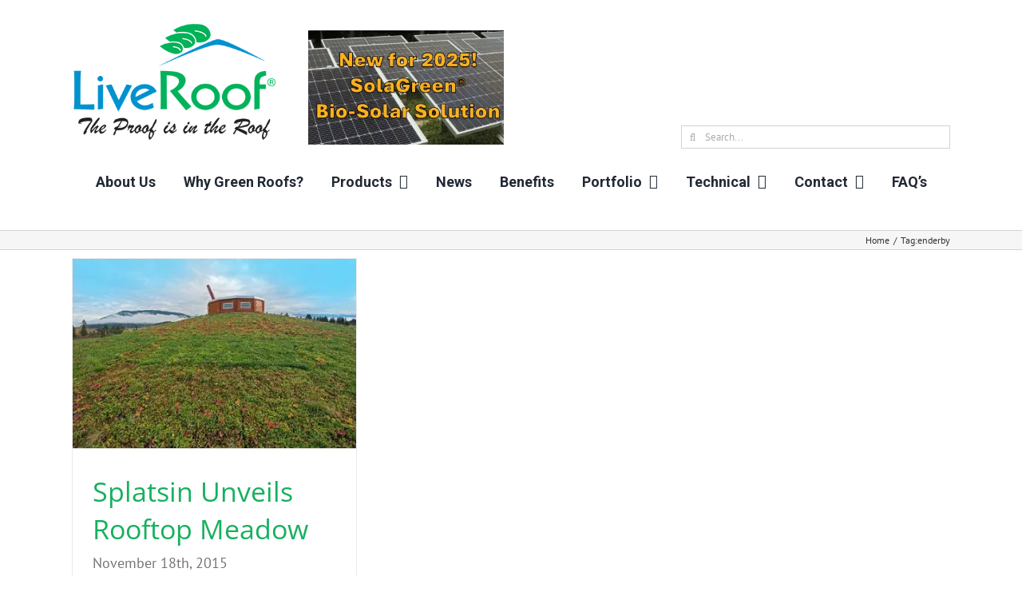

--- FILE ---
content_type: text/css
request_url: https://liveroof.com/wp-content/plugins/liveroof-custom/nmg/vue/css/vue-material.min.css
body_size: 14731
content:
/*!
 * vue-material v1.0.0-beta-15
 * Made with <3 by marcosmoura 2020
 * Released under the MIT License.
 */
 *,:after,:before{box-sizing:inherit}html{height:100%;box-sizing:border-box;transition:background-color .3s cubic-bezier(.25,.8,.25,1)}body{min-height:100%;margin:0;position:relative;-webkit-tap-highlight-color:transparent;-webkit-touch-callout:none;-webkit-text-size-adjust:100%;-ms-text-size-adjust:100%;-moz-osx-font-smoothing:grayscale;-webkit-font-smoothing:antialiased;font-family:Roboto,Noto Sans,-apple-system,BlinkMacSystemFont,sans-serif}a:not(.md-button){transition:.3s cubic-bezier(.25,.8,.25,1);transition-property:color,background-color,opacity}audio,canvas,embed,iframe,img,object,video{max-width:100%;font-style:italic;vertical-align:middle}audio:not(.md-image),canvas:not(.md-image),embed:not(.md-image),iframe:not(.md-image),img:not(.md-image),object:not(.md-image),video:not(.md-image){height:auto}[tabindex="-1"]:focus{outline:none!important}.md-scrollbar::-webkit-scrollbar{width:8px;height:8px;border-radius:8px}.md-scrollbar::-webkit-scrollbar-thumb{border-radius:8px}.md-scrollbar::-webkit-scrollbar-button{display:none}.md-caption{font-size:12px;font-weight:400;letter-spacing:.02em;line-height:17px}.md-body-1,body{font-weight:400;line-height:20px}.md-body-1,.md-body-2,body{font-size:14px;letter-spacing:.01em}.md-body-2{font-weight:500;line-height:24px}.md-subheading{font-size:16px;font-weight:400;letter-spacing:.01em;line-height:24px}.md-title{font-size:20px;font-weight:500;letter-spacing:.005em;line-height:26px}.md-headline{font-size:24px;line-height:32px}.md-display-1,.md-headline{font-weight:400;letter-spacing:0}.md-display-1{font-size:34px;line-height:40px}.md-display-2{font-size:45px;font-weight:400;letter-spacing:0;line-height:48px}.md-display-3{font-size:56px;font-weight:400;letter-spacing:-.005em;line-height:58px}.md-display-4{font-size:112px;font-weight:300;letter-spacing:-.01em;line-height:112px}a:not(.md-button){text-decoration:none}a:not(.md-button):hover{text-decoration:underline}button:focus{outline:none}.md-app{display:flex;overflow:hidden;position:relative}.md-app.md-fixed .md-app-scroller{overflow:auto}.md-app.md-fixed-last,.md-app.md-flexible,.md-app.md-overlap,.md-app.md-reveal{transform:translateZ(0)}.md-app.md-fixed-last .md-app-toolbar,.md-app.md-flexible .md-app-toolbar,.md-app.md-overlap .md-app-toolbar,.md-app.md-reveal .md-app-toolbar{position:absolute;top:0}.md-app.md-flexible .md-app-toolbar,.md-app.md-overlap .md-app-toolbar{min-height:0}.md-app.md-flexible .md-toolbar-row:first-child{z-index:2}.md-app.md-flexible .md-toolbar-row:last-child{position:fixed;bottom:0;z-index:1}.md-app.md-flexible .md-display-1{position:fixed}.md-app.md-overlap .md-app-toolbar{z-index:1}.md-app.md-overlap .md-app-content{margin:-64px 24px 24px;position:relative;z-index:2}.md-app-content{padding:16px}.md-app-content>p:first-child{margin-top:0}.md-app-content>p:last-child{margin-bottom:0}.md-app-container{flex:1;display:flex;overflow:auto;transform:translate3D(0,0,0);transition:padding-left .4s cubic-bezier(.4,0,.2,1),padding-right .4s cubic-bezier(.4,0,.2,1);will-change:padding-left,padding-right}.md-app-scroller{flex:1}@media (max-width:960px){.md-app.md-overlap .md-app-content{margin:-64px 16px 16px}}@media (max-width:600px){.md-app.md-overlap .md-app-content{margin:-64px 8px 8px}}@media (min-width:600px){.md-app-drawer.md-permanent-card+.md-app-scroller .md-content{padding-left:0;padding-right:0;border-left:none;border-right:none}.md-app-content{border-left:1px solid transparent;border-right:1px solid transparent}}.md-app-internal-drawer,.md-app-side-drawer .md-app-container{flex-direction:column}.md-app-internal-drawer .md-app-scroller{overflow:auto}.md-no-elevation{box-shadow:none!important}.md-fixed-last .md-reveal-active,.md-flexible .md-reveal-active,.md-overlap .md-reveal-active,.md-reveal .md-reveal-active{transform:translate3d(0,calc(100% + 10px),0);transition:.3s cubic-bezier(.25,.8,.25,1);transition-property:box-shadow,transform;will-change:height,box-shadow,transform}.md-app-toolbar{min-height:64px}.md-overlap .md-app-toolbar{height:196px}.md-fixed-last-active{transition:.3s cubic-bezier(.25,.8,.25,1);transition-property:box-shadow,transform;will-change:height,box-shadow,transform}.md-overlap-off{z-index:3!important}.md-app-content{min-height:100%}.md-app-content .md-card{margin-right:16px;margin-left:16px;overflow:visible}.md-badge-content{position:relative;display:inline-block}.md-badge-content .md-position-top{top:-4px}.md-badge-content .md-position-bottom{bottom:-4px}.md-badge{position:absolute;transition:.3s cubic-bezier(.4,0,.2,1);display:flex;align-items:center;justify-content:center;right:-4px;font-size:10px;font-style:normal;width:22px;height:22px;border-radius:50%;color:#fff;pointer-events:none;z-index:6}.md-list-item-content .md-badge{position:relative;top:0;bottom:0;right:0}.md-badge.md-dense{width:18px;height:18px;font-size:8px}.md-badge.md-square{width:auto;border-radius:3px;height:18px;padding:0 4px}.md-autocomplete .md-menu{width:100%;display:flex}.md-autocomplete-loading{display:flex;align-items:center;justify-content:center;position:absolute;top:0;right:0;bottom:0;left:0;z-index:10}.md-field.md-inline.md-autocomplete-box{box-shadow:0 3px 1px -2px rgba(0,0,0,.2),0 2px 2px 0 rgba(0,0,0,.14),0 1px 5px 0 rgba(0,0,0,.12);padding-top:2px;border-radius:2px}.md-field.md-inline.md-autocomplete-box.md-focused{z-index:13}.md-field.md-inline.md-autocomplete-box:after,.md-field.md-inline.md-autocomplete-box:before{display:none}.md-toolbar .md-field.md-inline.md-autocomplete-box{min-height:40px;height:40px;margin:0;box-shadow:none}.md-field.md-inline.md-autocomplete-box .md-menu{align-items:center}.md-field.md-inline.md-autocomplete-box .md-input{padding-left:16px}.md-field.md-inline.md-autocomplete-box.md-focused label,.md-field.md-inline.md-autocomplete-box .md-input-action,.md-field.md-inline.md-autocomplete-box label{top:50%;transform:translateY(-50%)}.md-field.md-inline.md-autocomplete-box .md-input-action{right:8px}.md-field.md-inline.md-autocomplete-box.md-focused label,.md-field.md-inline.md-autocomplete-box label{margin-top:2px;left:16px}.md-autocomplete-box-content:after{height:6px;position:absolute;top:-6px;right:0;left:0;z-index:13;border-bottom:1px solid;content:""}.md-avatar{width:40px;min-width:40px;height:40px;margin:auto;display:inline-flex;justify-content:center;align-items:center;overflow:hidden;-webkit-user-select:none;-ms-user-select:none;user-select:none;position:relative;border-radius:40px;transition:.4s cubic-bezier(.4,0,.2,1);transition-property:color,background-color;will-change:color,background-color;font-size:24px;letter-spacing:-.05em;vertical-align:middle}.md-avatar.md-large{min-width:64px;min-height:64px;border-radius:64px;font-size:32px}.md-avatar.md-large .md-icon{font-size:40px!important}.md-avatar.md-small{width:24px;min-width:24px;height:24px;border-radius:24px;font-size:14px}.md-avatar.md-small .md-icon{font-size:16px!important}.md-avatar .md-icon{position:absolute;top:50%;left:50%;transform:translate(-50%,-50%)}.md-avatar img{width:100%;height:100%;display:block}.md-avatar .md-ripple{cursor:pointer;display:inline-flex;justify-content:center;align-items:center;border-radius:50%}.md-bottom-bar{box-shadow:0 5px 5px -3px rgba(0,0,0,.2),0 8px 10px 1px rgba(0,0,0,.14),0 3px 14px 2px rgba(0,0,0,.12);width:100%;transition:background-color .5s cubic-bezier(.4,0,.2,1)}.md-bottom-bar>.md-ripple{display:flex;flex-wrap:wrap}.md-bottom-bar.md-type-fixed{justify-content:center}.md-bottom-bar.md-type-fixed .md-bottom-bar-item{min-width:80px;max-width:168px;transition:.4s cubic-bezier(.4,0,.2,1);transition-property:color;will-change:color}.md-bottom-bar.md-type-fixed .md-bottom-bar-item .md-bottom-bar-label{transform:scale(.8571) translate3D(0,4px,0)}.md-bottom-bar.md-type-fixed .md-bottom-bar-item.md-active .md-ripple{padding-top:6px}.md-bottom-bar.md-type-fixed .md-bottom-bar-item.md-active .md-bottom-bar-icon{transform:translate3d(0,-2px,0)}.md-bottom-bar.md-type-fixed .md-bottom-bar-item.md-active .md-bottom-bar-label{transform:translate3D(0,3px,0)}.md-bottom-bar.md-type-shift{justify-content:center}.md-bottom-bar.md-type-shift>.md-ripple .md-ripple-enter-active{transition-duration:1.1s!important}.md-bottom-bar.md-type-shift>.md-ripple .md-ripple-enter{opacity:1}.md-bottom-bar.md-type-shift .md-bottom-bar-item{min-width:56px;max-width:96px;flex:1 1 32px;transition:.3s cubic-bezier(.4,0,.2,1);transition-property:padding,min-width,max-width,flex,color;will-change:padding,min-width,max-width,flex,color}.md-bottom-bar.md-type-shift .md-bottom-bar-item .md-ripple{padding:16px}.md-bottom-bar.md-type-shift .md-bottom-bar-item .md-bottom-bar-icon{transform:translate3d(0,8px,0)}.md-bottom-bar.md-type-shift .md-bottom-bar-item .md-bottom-bar-label{opacity:0;transform:scale(.7) translate3d(0,6px,0)}.md-bottom-bar.md-type-shift .md-bottom-bar-item.md-active{min-width:96px;max-width:168px;flex:1 1 72px}.md-bottom-bar.md-type-shift .md-bottom-bar-item.md-active .md-ripple{padding:6px 0 10px}.md-bottom-bar.md-type-shift .md-bottom-bar-item.md-active .md-bottom-bar-icon{transform:translateZ(0)}.md-bottom-bar.md-type-shift .md-bottom-bar-item.md-active .md-bottom-bar-label{opacity:1;transform:translate3d(0,3px,0)}.md-bottom-bar .md-bottom-bar-item{height:56px;margin:0;flex:1;cursor:pointer;border-radius:0;font-size:14px;font-weight:400;line-height:1em;text-transform:none}.md-bottom-bar .md-bottom-bar-item .md-ripple{padding:8px 12px 10px;transition:padding .3s cubic-bezier(.25,.8,.25,1);will-change:padding}.md-bottom-bar .md-bottom-bar-item .md-button-content{position:static;display:flex;flex-direction:column;align-items:center}.md-bottom-bar .md-bottom-bar-item .md-bottom-bar-icon,.md-bottom-bar .md-bottom-bar-item .md-bottom-bar-label{transition:.3s cubic-bezier(.4,0,.2,1);transition-property:transform,opacity;will-change:transform,opacity}.md-ripple{width:100%;height:100%;position:relative;z-index:5;overflow:hidden;-webkit-mask-image:radial-gradient(circle,#fff 100%,#000 0)}.md-ripple-wave{position:absolute;z-index:1;pointer-events:none;background:currentColor;border-radius:50%;opacity:0;transform:scale(2) translateZ(0)}.md-ripple-wave.md-centered{animation-duration:1.2s;top:50%;left:50%}.md-ripple-wave~:not(.md-ripple-wave){position:relative;z-index:2}.md-ripple-enter-active{transition:.8s cubic-bezier(.25,.8,.25,1);transition-property:opacity,transform;will-change:opacity,transform}.md-ripple-enter-active.md-centered{transition-duration:1.2s}.md-ripple-enter{opacity:.26;transform:scale(.26) translateZ(0)}.md-button,.md-button-clean{margin:0;padding:0;display:inline-block;position:relative;overflow:hidden;outline:none;background:transparent;border:0;border-radius:0;transition:.4s cubic-bezier(.4,0,.2,1);font-family:inherit;line-height:normal;text-decoration:none;vertical-align:top;white-space:nowrap}.md-button{min-width:88px;height:36px;margin:6px 8px;-webkit-user-select:none;-ms-user-select:none;user-select:none;border-radius:2px;font-size:14px;font-weight:500;text-transform:uppercase}.md-button:active{outline:none}.md-button[disabled]{pointer-events:none}.md-button:not([disabled]){cursor:pointer}.md-button:not([disabled]).md-focused:before,.md-button:not([disabled]):active:before,.md-button:not([disabled]):hover:before{background-color:currentColor;opacity:.12}.md-button:not([disabled]).md-focused.md-accent:before,.md-button:not([disabled]).md-focused.md-primary:before,.md-button:not([disabled]):active:before{opacity:.2}.md-button:not([disabled]).md-ripple-off:active:before{opacity:.26}.md-button.md-plain.md-button.md-raised:not([disabled]){color:rgba(0,0,0,.87);background-color:#fff}.md-button.md-plain.md-button.md-raised:not([disabled]) .md-icon-font{color:rgba(0,0,0,.87)}.md-button.md-plain.md-button.md-raised:not([disabled]) .md-icon-image{fill:rgba(0,0,0,.87)}.md-button::-moz-focus-inner{padding:0;border:0}.md-button:before{position:absolute;top:0;right:0;bottom:0;left:0;z-index:1;opacity:0;transition:.4s cubic-bezier(.4,0,.2,1);will-change:background-color,opacity;content:" "}.md-button.md-dense{height:32px;font-size:13px}.md-button.md-raised:not([disabled]){box-shadow:0 3px 1px -2px rgba(0,0,0,.2),0 2px 2px 0 rgba(0,0,0,.14),0 1px 5px 0 rgba(0,0,0,.12)}.md-button.md-raised:not([disabled]):active{box-shadow:0 5px 5px -3px rgba(0,0,0,.2),0 8px 10px 1px rgba(0,0,0,.14),0 3px 14px 2px rgba(0,0,0,.12)}.md-button.md-raised:not([disabled]).md-ripple-off:active:before{opacity:.2}.md-button+.md-button{margin-left:0}.md-button .md-ripple{padding:0 8px;display:flex;justify-content:center;align-items:center}.md-button-spaced .md-ripple{padding:0 16px}.md-fab,.md-icon-button{border-radius:50%;z-index:5}.md-fab .md-ripple,.md-fab:before,.md-icon-button .md-ripple,.md-icon-button:before{border-radius:50%}.md-fab.md-dense .md-ripple-wave,.md-fab.md-mini .md-ripple-wave,.md-icon-button .md-ripple-wave{top:0!important;right:0!important;bottom:0!important;left:0!important}.md-icon-button{width:40px;min-width:40px;height:40px;margin:0 6px}.md-icon-button.md-dense{width:32px;min-width:32px;height:32px}.md-icon-button .md-ripple-enter-active{transition-duration:1.2s}.md-fab{box-shadow:0 3px 5px -1px rgba(0,0,0,.2),0 6px 10px 0 rgba(0,0,0,.14),0 1px 18px 0 rgba(0,0,0,.12);width:56px;height:56px;min-width:0;overflow:hidden}.md-fab:active{box-shadow:0 7px 8px -4px rgba(0,0,0,.2),0 12px 17px 2px rgba(0,0,0,.14),0 5px 22px 4px rgba(0,0,0,.12)}.md-fab.md-dense,.md-fab.md-mini{width:40px;height:40px}.md-fab.md-fab-top-left,.md-fab.md-fab-top-right{position:absolute;top:24px}.md-fab.md-fab-bottom-left,.md-fab.md-fab-bottom-right{position:absolute;bottom:24px}.md-fab.md-fab-bottom-center,.md-fab.md-fab-top-center{position:absolute;left:50%;transform:translateX(-50%)}.md-fab.md-fab-top-center{top:24px}.md-fab.md-fab-bottom-center{bottom:24px}.md-fab.md-fab-bottom-right,.md-fab.md-fab-top-right{right:24px}.md-fab.md-fab-bottom-left,.md-fab.md-fab-top-left{left:24px}.md-fab.md-fixed{position:fixed}.md-fab .md-ripple{padding:0}.md-button-content{position:relative;z-index:2}.md-card{box-shadow:0 3px 1px -2px rgba(0,0,0,.2),0 2px 2px 0 rgba(0,0,0,.14),0 1px 5px 0 rgba(0,0,0,.12);position:relative;z-index:1;border-radius:2px;transition:.3s cubic-bezier(.4,0,.2,1);transition-property:color,background-color;will-change:color,background-color}.md-card.md-with-hover{cursor:pointer;transition:background-color .3s cubic-bezier(.4,0,.2,1),box-shadow .4s cubic-bezier(.25,.8,.25,1);will-change:background-color,box-shadow}.md-card.md-with-hover:hover{z-index:2;box-shadow:0 5px 5px -3px rgba(0,0,0,.2),0 8px 10px 1px rgba(0,0,0,.14),0 3px 14px 2px rgba(0,0,0,.12)}.md-card.md-expand-active .md-card-expand-trigger.md-icon-button{transform:rotate(180deg)}.md-card .md-subhead,.md-card .md-subheading,.md-card .md-title{margin:0;font-weight:400}.md-card .md-subhead{opacity:.54;font-size:14px;letter-spacing:.01em;line-height:20px}.md-card .md-subhead+.md-title{margin-top:4px}.md-card .md-title{font-size:24px;letter-spacing:0;line-height:32px}.md-card-area,.md-card>.md-card-area:not(:last-child){position:relative}.md-card>.md-card-area:not(:last-child):after{height:1px;position:absolute;bottom:0;content:" "}.md-card>.md-card-area:not(:last-child):not(.md-inset):after{right:0;left:0}.md-card>.md-card-area:not(:last-child).md-inset:after{right:16px;left:16px}.md-card-header{padding:16px}.md-card-header:first-child>.md-card-header-text>.md-title:first-child,.md-card-header:first-child>.md-title:first-child{margin-top:8px}.md-card-header:last-child{margin-bottom:8px}.md-card-header.md-card-header-flex{display:flex;justify-content:space-between}.md-card-header+.md-card-content{padding-top:0}.md-card-header+.md-card-actions:not(:last-child){padding:0 8px}.md-card-header>img{border-radius:50%}.md-card-header .md-avatar,.md-card-header>img{margin-right:16px;float:left}.md-card-header .md-avatar~.md-title,.md-card-header>img~.md-title{font-size:14px}.md-card-header .md-avatar~.md-subhead,.md-card-header .md-avatar~.md-title,.md-card-header>img~.md-subhead,.md-card-header>img~.md-title{font-weight:500;line-height:20px}.md-card-header .md-button{margin:0}.md-card-header .md-button:last-child{margin-right:-4px}.md-card-header .md-button+.md-button{margin-left:8px}.md-card-header .md-card-header-text{flex:1}.md-card-header .md-card-media{width:80px;height:80px;margin-left:16px;flex:0 0 80px}.md-card-header .md-card-media.md-medium{width:120px;height:120px;flex:0 0 120px}.md-card-header .md-card-media.md-big{width:160px;height:160px;flex:0 0 160px}.md-card-media{position:relative}.md-card-media.md-ratio-16-9{overflow:hidden}.md-card-media.md-ratio-16-9:before{width:100%;padding-top:56.25%;display:block;content:" "}.md-card-media.md-ratio-16-9 img{position:absolute;top:50%;right:0;left:0;transform:translateY(-50%)}.md-card-media.md-ratio-4-3{overflow:hidden}.md-card-media.md-ratio-4-3:before{width:100%;padding-top:75%;display:block;content:" "}.md-card-media.md-ratio-4-3 img{position:absolute;top:50%;right:0;left:0;transform:translateY(-50%)}.md-card-media.md-ratio-1-1{overflow:hidden}.md-card-media.md-ratio-1-1:before{width:100%;padding-top:100%;display:block;content:" "}.md-card-media.md-ratio-1-1 img{position:absolute;top:50%;right:0;left:0;transform:translateY(-50%)}.md-card-media+.md-card-header{padding-top:24px}.md-card-media+.md-card-content:last-child{padding-bottom:16px}.md-card-media img{width:100%}.md-card-media-actions{padding:16px;display:flex;justify-content:space-between}.md-card-media-actions .md-card-media{max-width:240px;max-height:240px;flex:1}.md-card-media-actions .md-card-actions{margin-left:16px;flex-direction:column;justify-content:flex-start;align-items:center}.md-card-media-actions .md-card-actions .md-button+.md-button{margin:8px 0 0}.md-card-media-cover{position:relative;color:#fff}.md-card-media-cover.md-solid .md-card-area{background-color:rgba(0,0,0,.54)}.md-card-media-cover.md-text-scrim .md-card-backdrop{position:absolute;top:0;right:0;bottom:0;left:0;z-index:1}.md-card-media-cover .md-card-area{display:flex;flex-direction:column;position:absolute;right:0;bottom:0;left:0;z-index:2}.md-card-media-cover .md-card-header{display:flex;flex-direction:column}.md-card-media-cover .md-card-header+.md-card-actions{padding-top:0}.md-card-media-cover .md-subhead{opacity:1}.md-card-media-cover .md-card-actions .md-button:not(.md-primary):not(.md-accent),.md-card-media-cover .md-card-actions .md-button:not(.md-primary):not(.md-accent).md-icon-button .md-icon,.md-card-media-cover .md-card-header .md-button:not(.md-primary):not(.md-accent),.md-card-media-cover .md-card-header .md-button:not(.md-primary):not(.md-accent).md-icon-button .md-icon{color:#fff!important}.md-card-content{padding:16px;font-size:14px;line-height:22px}.md-card-content:last-of-type{padding-bottom:24px}.md-card-expand{overflow:hidden}.md-card-expand .md-card-actions{position:relative;z-index:2}.md-card-expand .md-card-expand-content{position:relative;z-index:1}.md-card-expand-trigger.md-icon-button{transition:transform .4s cubic-bezier(.25,.8,.25,1);will-change:transform}.md-card-expand-content{overflow:hidden;transform:translate3D(0,0,0);transition:.4s cubic-bezier(.4,0,.2,1);transition-property:opacity,margin-top;will-change:opacity,margin-top}.md-card-actions{padding:8px;display:flex;align-items:center}.md-card-actions.md-alignment-right{justify-content:flex-end}.md-card-actions.md-alignment-left{justify-content:flex-start}.md-card-actions.md-alignment-space-between{justify-content:space-between}.md-card-actions .md-button{margin:0}.md-card-actions .md-button:first-child{margin-left:0}.md-card-actions .md-button:last-child{margin-right:0}.md-card-actions .md-button+.md-button{margin-left:4px}.md-checkbox{width:auto;margin:16px 16px 16px 0;display:inline-flex;position:relative}.md-checkbox:not(.md-disabled),.md-checkbox:not(.md-disabled) .md-checkbox-label{cursor:pointer}.md-checkbox .md-checkbox-container{width:20px;min-width:20px;height:20px;position:relative;border-radius:2px;border:2px solid transparent;transition:.4s cubic-bezier(.25,.8,.25,1)}.md-checkbox .md-checkbox-container:focus{outline:none}.md-checkbox .md-checkbox-container:after,.md-checkbox .md-checkbox-container:before{position:absolute;transition:.4s cubic-bezier(.55,0,.55,.2);content:" "}.md-checkbox .md-checkbox-container:before{width:48px;height:48px;top:50%;left:50%;z-index:6;border-radius:50%;transform:translate(-50%,-50%)}.md-checkbox .md-checkbox-container:after{width:6px;height:13px;top:0;left:5px;z-index:7;border:2px solid transparent;border-top:0;border-left:0;opacity:0;transform:rotate(45deg) scale3D(.15,.15,1)}.md-checkbox .md-checkbox-container .md-ripple{width:48px!important;height:48px!important;top:50%!important;left:50%!important;transform:translate(-50%,-50%);border-radius:50%}.md-checkbox .md-checkbox-container input{position:absolute;left:-999em}.md-checkbox .md-checkbox-label{height:20px;padding-left:16px;position:relative;line-height:20px}.md-checkbox.md-indeterminate .md-checkbox-container:after{width:12px;height:2px;top:50%;left:50%;z-index:4;border-style:solid;border-width:0 0 2px;opacity:0;transform:translate(-50%,-50%)!important}.md-checkbox.md-checked .md-checkbox-container:after{opacity:1;transform:rotate(45deg) scale3D(1,1,1);transition:.4s cubic-bezier(.25,.8,.25,1)}.md-checkbox.md-disabled.md-checked .md-checkbox-container{border-color:transparent!important}.md-checkbox.md-required label:after{position:absolute;top:2px;right:0;transform:translateX(calc(100% + 2px));content:"*";line-height:1em;vertical-align:top}.md-chips.md-field{padding-top:12px;flex-wrap:wrap}.md-chips.md-field.md-has-value label{top:-6px}.md-chips.md-field .md-chip{margin-bottom:4px}.md-chips.md-field .md-chip:last-of-type{margin-right:8px}.md-chips.md-field .md-input{min-width:128px}.md-field{width:100%;min-height:48px;margin:4px 0 24px;padding-top:16px;display:flex;position:relative;font-family:inherit}.md-field:after,.md-field:before{position:absolute;bottom:0;right:0;left:0;z-index:1;transition:border .3s cubic-bezier(.4,0,.2,1),opacity .3s cubic-bezier(.4,0,.2,1),transform 0s cubic-bezier(.4,0,.2,1) .3s;will-change:border,opacity,transform;content:" "}.md-field:after{height:1px}.md-field:before{height:2px;z-index:2;opacity:0;transform:scaleX(.12)}.md-field label{position:absolute;top:23px;left:0;pointer-events:none;transition:.4s cubic-bezier(.25,.8,.25,1);transition-duration:.3s;font-size:16px;line-height:20px}.md-field .md-prefix,.md-field .md-suffix{font-size:16px;line-height:32px;align-self:center;justify-self:center}.md-field .md-prefix{display:none;padding-right:4px}.md-field.md-focused .md-prefix,.md-field.md-has-value .md-prefix{display:block}.md-field .md-input,.md-field .md-textarea{height:32px;padding:0;display:block;flex:1;border:none;background:none;transition:.4s cubic-bezier(.25,.8,.25,1);transition-property:font-size,padding-top,color;font-family:inherit;font-size:16px;line-height:32px}.md-field .md-input[type=date],.md-field .md-textarea[type=date]{font-size:16px}.md-field .md-input[disabled],.md-field .md-textarea[disabled]{cursor:default}.md-field .md-input:focus,.md-field .md-textarea:focus{outline:none}.md-field .md-input::-webkit-input-placeholder,.md-field .md-textarea::-webkit-input-placeholder{font-size:16px;text-shadow:none;-webkit-text-fill-color:initial;transition:.4s cubic-bezier(.25,.8,.25,1);transition-property:font-size,color}.md-field .md-textarea{min-height:32px;max-height:230px;padding:5px 0;resize:none;line-height:1.3em}.md-field .md-count,.md-field .md-error,.md-field .md-helper-text{height:20px;position:absolute;bottom:-22px;font-size:12px;transition:.3s cubic-bezier(.4,0,.2,1)}.md-field .md-error{display:block!important;left:0;opacity:0;transform:translate3d(0,-8px,0)}.md-field .md-count{right:0}.md-field .md-input-action{width:32px;min-width:32px;height:32px;margin:0;position:absolute;top:16px;right:0;transition:.4s cubic-bezier(.4,0,.2,1)}.md-field .md-input-action.md-input-action-enter-active,.md-field .md-input-action.md-input-action-leave-active{opacity:0}.md-field .md-input-action.md-input-action-enter-to{opacity:1}.md-field>.md-icon{margin:4px auto;position:relative;z-index:3;transition:.4s cubic-bezier(.25,.8,.25,1)}.md-field>.md-icon:last-of-type:not(:first-child):after{display:none}.md-field>.md-icon:after{width:37px;height:4px;position:absolute;left:-1px;bottom:-5px;transition:.3s cubic-bezier(.4,0,.2,1);content:""}.md-field>.md-icon~label{left:36px}.md-field>.md-icon~.md-file,.md-field>.md-icon~.md-input,.md-field>.md-icon~.md-textarea{margin-left:12px}.md-field+.md-has-textarea:not(.md-autogrow){margin-top:36px}.md-field.md-has-placeholder label{pointer-events:auto;top:10px;opacity:0;font-size:12px}.md-field.md-has-placeholder .md-input,.md-field.md-has-placeholder .md-textarea{font-size:16px}.md-field.md-has-textarea:not(.md-autogrow):after,.md-field.md-has-textarea:not(.md-autogrow):before{height:auto;pointer-events:none;top:0;bottom:0;transform:none;background:none!important;border:1px solid transparent;border-radius:3px}.md-field.md-has-textarea:not(.md-autogrow):before{border-width:2px}.md-field.md-has-textarea:not(.md-autogrow) label{top:16px;left:16px}.md-field.md-has-textarea:not(.md-autogrow) .md-textarea{min-height:100px;padding:0 16px;resize:vertical}.md-field.md-has-textarea:not(.md-autogrow)>.md-icon{position:absolute;top:6px;right:6px;z-index:3}.md-field.md-has-textarea:not(.md-autogrow) .md-count{right:6px;bottom:2px}.md-field.md-has-textarea:not(.md-autogrow) .md-clear{top:6px;right:6px}.md-field.md-has-textarea:not(.md-autogrow).md-focused label,.md-field.md-has-textarea:not(.md-autogrow).md-has-value label{top:6px}.md-field.md-has-textarea:not(.md-autogrow).md-focused .md-textarea,.md-field.md-has-textarea:not(.md-autogrow).md-has-value .md-textarea{padding-top:10px}.md-field.md-has-file:after,.md-field.md-has-file:before,.md-field.md-has-file label{left:36px}.md-field.md-has-file .md-input{margin-left:12px}.md-field.md-focused:before,.md-field.md-highlight:before{opacity:1;transform:scaleX(1);transition:.3s cubic-bezier(.4,0,.2,1);transition-property:border,opacity,transform}.md-field.md-focused label,.md-field.md-has-value label{pointer-events:auto;top:0;opacity:1;font-size:12px}.md-field.md-focused .md-input,.md-field.md-focused .md-textarea,.md-field.md-has-value .md-input,.md-field.md-has-value .md-textarea{font-size:16px}.md-field.md-inline label{pointer-events:none}.md-field.md-inline.md-focused label{top:23px;font-size:16px}.md-field.md-inline.md-has-value label{opacity:0}.md-field.md-disabled:after{background:0 100% repeat-x;background-size:4px 1px}.md-field.md-has-password .md-toggle-password{margin:0;position:absolute;right:0;bottom:-2px}.md-field.md-has-password .md-toggle-password svg{width:22px;height:22px}.md-field.md-clearable .md-input{padding-right:30px}@keyframes a{10%,90%{transform:translate3d(-1px,0,0)}30%,70%{transform:translate3d(-4px,0,0)}40%,60%{transform:translate3d(4px,0,0)}}.md-field.md-invalid.md-has-value label:not(:focus){animation:a .4s cubic-bezier(.4,0,.2,1) both;-webkit-backface-visibility:hidden;backface-visibility:hidden;perspective:1000px}.md-field.md-invalid.md-has-textarea:not(.md-autogrow):before{border-width:2px}.md-field.md-invalid .md-error{opacity:1;transform:translateZ(0)}.md-field.md-invalid .md-helper-text{opacity:0;transform:translate3d(0,-8px,0)}.md-field.md-required label:after{position:absolute;top:2px;right:0;transform:translateX(calc(100% + 2px));content:"*";line-height:1em;vertical-align:top}.md-icon{width:24px;min-width:24px;height:24px;font-size:24px!important;margin:auto;display:inline-flex;-webkit-user-select:none;-ms-user-select:none;user-select:none;align-items:center;justify-content:center;vertical-align:middle}.md-icon.md-size-2x{width:48px;min-width:48px;height:48px;font-size:48px!important}.md-icon.md-size-3x{width:72px;min-width:72px;height:72px;font-size:72px!important}.md-icon.md-size-4x{width:96px;min-width:96px;height:96px;font-size:96px!important}.md-icon.md-size-5x{width:120px;min-width:120px;height:120px;font-size:120px!important}.md-icon-image svg{height:100%;flex:1;transition:fill .4s cubic-bezier(.4,0,.2,1)}.md-icon{transition:color .4s cubic-bezier(.4,0,.2,1);direction:ltr;font-family:Material Icons;font-feature-settings:"liga";font-style:normal;letter-spacing:normal;line-height:1;text-rendering:optimizeLegibility;text-transform:none;word-wrap:normal;white-space:nowrap;-webkit-font-smoothing:antialiased;-moz-osx-font-smoothing:grayscale}.md-svg-loader{display:block}.md-svg-loader svg{width:100%}.md-chip{height:32px;padding:0 12px;display:inline-block;cursor:default;border-radius:32px;transition:.3s cubic-bezier(.25,.8,.25,1);transition-property:background-color,color,opacity,transform,box-shadow;will-change:background-color,color,opacity,transform,box-shadow;font-size:13px;line-height:32px;vertical-align:middle;white-space:nowrap}.md-chip:focus{outline:none}.md-chip.md-chip-enter-active,.md-chip.md-chip-leave-active{opacity:0;transform:transformZ(0) scale(.8)}.md-chip.md-chip-enter-to{opacity:1;transform:transformZ(0) scale(1)}.md-chip.md-clickable:not(.md-disabled):active,.md-chip.md-deletable:not(.md-disabled):active,.md-chip.md-focused{box-shadow:0 3px 3px -2px rgba(0,0,0,.2),0 3px 4px 0 rgba(0,0,0,.14),0 1px 8px 0 rgba(0,0,0,.12)}.md-chip.md-clickable{padding:0;cursor:pointer}.md-chip.md-clickable>.md-ripple{padding:0 12px}.md-chip.md-deletable{padding-right:32px;position:relative}.md-chip.md-deletable.md-clickable{padding-right:0}.md-chip.md-deletable.md-clickable>.md-ripple{padding-right:32px}.md-chip.md-disabled{cursor:default}.md-chip+.md-chip{margin-left:4px}.md-chip .md-button.md-input-action{width:18px;min-width:18px;height:18px;margin:0;position:absolute;top:50%;right:7px;z-index:6;transform:translate3D(0,-50%,0);transition-duration:.3s;transition-timing-function:cubic-bezier(.25,.8,.25,1);font-size:18px}.md-chip .md-button.md-input-action .md-ripple{padding:0}.md-chip .md-button.md-input-action .md-button-content{height:14px}.md-chip .md-button.md-input-action .md-icon{width:14px;min-width:14px;height:14px;font-size:14px!important;vertical-align:top}.md-chip .md-button.md-input-action .md-icon svg{transition-duration:.3s;transition-timing-function:cubic-bezier(.25,.8,.25,1)}.md-datepicker-overlay{opacity:0}.md-datepicker.md-native label{top:0!important}.md-datepicker .md-date-icon{cursor:pointer}.md-datepicker input[type=date]::-webkit-calendar-picker-indicator,.md-datepicker input[type=date]::-webkit-clear-button,.md-datepicker input[type=date]::-webkit-inner-spin-button{display:none}@media (max-width:600px){.md-datepicker-overlay{opacity:1}}.md-overlay{position:absolute;top:0;right:0;bottom:0;left:0;z-index:5;overflow:hidden;background:rgba(0,0,0,.6);transition:.35s cubic-bezier(.4,0,.2,1);transition-property:opacity;will-change:opacity}.md-overlay.md-fixed,body>.md-overlay{position:fixed}.md-overlay-enter,.md-overlay-leave-active{opacity:0}.md-datepicker-dialog{box-shadow:0 11px 15px -7px rgba(0,0,0,.2),0 24px 38px 3px rgba(0,0,0,.14),0 9px 46px 8px rgba(0,0,0,.12);display:flex;overflow:hidden;z-index:11;border-radius:2px;-webkit-backface-visibility:hidden;backface-visibility:hidden;pointer-events:auto;transform-origin:top left;flex-shrink:0;transition:opacity .2s cubic-bezier(.25,.8,.25,1),transform .35s cubic-bezier(.25,.8,.25,1);will-change:opacity,transform,left,top}.md-datepicker-dialog-leave-active{opacity:0}.md-datepicker-dialog-enter{opacity:0;transform:scale(.9)}.md-datepicker-dialog-enter .md-datepicker-body .md-datepicker-calendar{opacity:0;transform:translate3D(0,10%,0)}.md-datepicker-header{min-width:150px;padding:16px}.md-datepicker-header .md-datepicker-year-select{cursor:pointer;opacity:.54;transition:opacity .3s cubic-bezier(.4,0,.2,1);font-size:16px;font-weight:700;letter-spacing:.01em;line-height:24px}.md-datepicker-header .md-datepicker-date-select{cursor:pointer;opacity:.54;transition:opacity .3s cubic-bezier(.4,0,.2,1);font-size:32px;font-weight:900;letter-spacing:0;line-height:1.2em}.md-datepicker-header .md-datepicker-dayname{display:block}.md-datepicker-header .md-selected{opacity:1}.md-datepicker-body{width:320px;position:relative;overflow:hidden;transition:width .3s cubic-bezier(.25,.8,.25,1);will-change:width}.md-datepicker-body .md-button{margin:0}.md-datepicker-body-header{padding:8px;display:flex;align-items:center;justify-content:space-between;position:absolute;top:0;right:0;left:0;pointer-events:none}.md-datepicker-body-header:after,.md-datepicker-body-header:before{width:48px;height:48px;position:absolute;top:0;z-index:2;pointer-events:none;content:" "}.md-datepicker-body-header:after{left:0}.md-datepicker-body-header:before{right:0}.md-datepicker-body-header .md-button{pointer-events:auto;z-index:3}.md-datepicker-body-header-enter .md-button:first-child,.md-datepicker-body-header-leave-active .md-button:first-child{transform:translate3d(-150%,0,0)}.md-datepicker-body-header-enter .md-button:last-child,.md-datepicker-body-header-leave-active .md-button:last-child{transform:translate3d(150%,0,0)}.md-datepicker-body-content{overflow:hidden;transition:height .35s cubic-bezier(.4,0,.2,1);will-change:height}.md-datepicker-panel{display:flex;position:absolute;top:0;right:0;bottom:0;left:0;transition:.35s cubic-bezier(.4,0,.2,1);transition-property:transform,opacity;will-change:transform,opacity}.md-datepicker-calendar.md-datepicker-view-enter,.md-datepicker-calendar.md-datepicker-view-leave-active{transform:translate3d(0,100%,0)}.md-datepicker-calendar.md-previous .md-datepicker-month-enter{transform:translate3D(-100%,0,0)}.md-datepicker-calendar.md-previous .md-datepicker-month-enter .md-datepicker-month-trigger{transform:translate3D(-30%,0,0)}.md-datepicker-calendar.md-next .md-datepicker-month-enter,.md-datepicker-calendar.md-previous .md-datepicker-month-leave-active{transform:translate3D(100%,0,0)}.md-datepicker-calendar.md-next .md-datepicker-month-enter .md-datepicker-month-trigger{transform:translate3D(30%,0,0)}.md-datepicker-calendar.md-next .md-datepicker-month-leave-active{transform:translate3D(-100%,0,0)}.md-datepicker-month{top:8px;bottom:auto;flex-direction:column;transition:.35s cubic-bezier(.4,0,.2,1);transition-property:transform,opacity;will-change:transform,opacity}.md-datepicker-month .md-datepicker-month-trigger{min-height:32px;margin:0 46px 10px;flex:1;border-radius:0;transition:transform .45s cubic-bezier(.4,0,.2,1);will-change:transform}.md-datepicker-week{display:flex;align-items:center}.md-datepicker-week span{flex:1;font-size:12px;text-align:center}.md-datepicker-days{display:flex;flex-wrap:wrap}.md-datepicker-days .md-datepicker-day,.md-datepicker-days .md-datepicker-empty{margin:1px 0;display:flex;align-items:center;justify-content:center;flex:0 1 14.28571%}.md-datepicker-days .md-datepicker-day-button{width:30px;min-width:30px;height:30px;cursor:pointer;border-radius:30px;transition:.3s cubic-bezier(.4,0,.2,1);line-height:30px;text-align:center}.md-datepicker-days .md-datepicker-selected,.md-datepicker-days .md-datepicker-today{font-weight:700}.md-datepicker-days .md-datepicker-disabled{pointer-events:none}.md-datepicker-month-selector{padding:6px 8px 10px;flex-wrap:wrap;bottom:auto;transition:.35s cubic-bezier(.4,0,.2,1);transition-property:transform,opacity;will-change:transform,opacity}.md-datepicker-month-selector.md-datepicker-view-enter,.md-datepicker-month-selector.md-datepicker-view-leave-active{transform:translate3d(0,-100%,0)}.md-datepicker-month-selector .md-datepicker-year-trigger{width:100%;margin:0 0 8px;flex:1 1 100%}.md-datepicker-month-button,.md-datepicker-year-button{height:36px;margin:3px 0;cursor:pointer;transition:.3s cubic-bezier(.4,0,.2,1);line-height:36px;font-weight:500;text-align:center;text-transform:uppercase}.md-datepicker-month-button{flex:1 1 33.3333%;border-radius:2px;font-size:13px}.md-datepicker-year-selector{flex-direction:column;overflow:auto;bottom:52px;border-bottom:1px solid}.md-datepicker-year-selector.md-datepicker-view-enter,.md-datepicker-year-selector.md-datepicker-view-leave-active{transform:translate3d(0,-100%,0)}.md-datepicker-year-selector .md-button{min-height:36px}.md-datepicker-year-button{font-size:16px}.md-datepicker-year-button.md-datepicker-selected{font-size:24px}@media (max-width:600px){.md-datepicker-dialog{flex-direction:column;top:50%!important;left:50%!important;transform:translate3D(-50%,-50%,0);transform-origin:center center;position:fixed!important}.md-datepicker-dialog-enter{transform:translate3D(-50%,-50%,0) scale(.9)}.md-datepicker-header{min-width:auto;padding:16px 20px}.md-datepicker-header .md-datepicker-dayname{display:inline-block}.md-datepicker-body{width:296px}.md-datepicker-month{padding:0 6px}}.md-popover.md-rendering{opacity:0;transition:none!important}.md-dialog{position:fixed;top:0;left:0;right:0;bottom:0;align-items:center;justify-content:center;pointer-events:none;display:flex;transition-duration:.2s;z-index:11}.md-dialog.md-dialog-enter-to .md-dialog-container,.md-dialog.md-dialog-leave .md-dialog-container{opacity:1;transform:scale(1)}.md-dialog.md-dialog-enter .md-dialog-container,.md-dialog.md-dialog-leave-to .md-dialog-container{opacity:0;transform:scale(.9)}.md-dialog-container{box-shadow:0 11px 15px -7px rgba(0,0,0,.2),0 24px 38px 3px rgba(0,0,0,.14),0 9px 46px 8px rgba(0,0,0,.12);min-width:280px;max-width:80%;max-height:80%;margin:auto;display:flex;flex-flow:column;overflow:hidden;border-radius:2px;-webkit-backface-visibility:hidden;backface-visibility:hidden;pointer-events:auto;opacity:1;transform-origin:center center;transition:opacity .15s cubic-bezier(.25,.8,.25,1),transform .2s cubic-bezier(.25,.8,.25,1);will-change:opacity,transform}.md-dialog-container.md-dialog-enter-to,.md-dialog-container.md-dialog-leave{opacity:1;transform:translate(-50%,-50%) scale(1)}.md-dialog-container.md-dialog-enter,.md-dialog-container.md-dialog-leave-to{opacity:0;transform:translate(-50%,-50%) scale(.9)}.md-dialog-container .md-tabs{flex:1;max-width:100%}.md-dialog-container .md-tabs-navigation{padding:0 12px}@media (max-width:600px){.md-dialog.md-dialog-enter-to .md-dialog-fullscreen,.md-dialog.md-dialog-leave .md-dialog-fullscreen{opacity:0;transform:translateY(30%)}.md-dialog.md-dialog-enter .md-dialog-fullscreen,.md-dialog.md-dialog-leave-to .md-dialog-fullscreen{opacity:1;transform:translate(0)}.md-dialog-container .md-tab{padding:12px}.md-dialog-fullscreen{width:100%;height:100%;max-width:100%;max-height:100%;border-radius:0;transform:none}.md-dialog-fullscreen.md-dialog-enter,.md-dialog-fullscreen.md-dialog-leave-to{opacity:0;transform:translate3D(0,30%,0)}.md-dialog-fullscreen.md-dialog-enter-to,.md-dialog-fullscreen.md-dialog-leave{opacity:1;transform:translate3D(0,0,0)}}.md-dialog-title{margin-bottom:20px;padding:24px 24px 0}.md-dialog-content{padding:0 24px 24px;flex:1;flex-basis:auto;overflow:auto;position:relative}.md-dialog-content:first-child{padding-top:24px}.md-dialog-content p:first-child:not(:only-child){margin-top:0}.md-dialog-content p:last-child:not(:only-child){margin-bottom:0}.md-dialog-actions{min-height:52px;padding:8px 8px 8px 24px;display:flex;align-items:center;justify-content:flex-end;position:relative}.md-dialog-actions:before{height:1px;position:absolute;top:-1px;right:0;left:0;content:" "}.md-dialog-actions .md-button{min-width:64px;margin:0}.md-dialog-actions .md-button+.md-button{margin-left:8px}.md-divider{height:1px;margin:0;padding:0;display:block;border:0;transition:margin-left .3s cubic-bezier(.4,0,.2,1);will-change:margin-left}.md-divider.md-inset{margin-left:72px}.md-drawer{position:absolute;top:0;bottom:0;left:0;z-index:8;transform:translate3D(-100%,0,0);transition:transform .4s cubic-bezier(.25,.8,.25,1);will-change:transform,box-shadow;width:400px;max-width:calc(100vw - 56px);overflow-x:hidden;overflow-y:auto}.md-drawer.md-right{right:0;left:auto;transform:translate3D(100%,0,0)}.md-drawer.md-fixed{position:fixed}.md-drawer.md-active{transform:translate3D(0,0,0);transition-timing-function:cubic-bezier(.4,0,.2,1)}.md-drawer.md-temporary.md-left+.md-app-container .md-content{border-left:none}.md-drawer.md-temporary.md-right-previous+.md-app-container .md-content{border-right:none}.md-drawer.md-temporary.md-active{box-shadow:0 8px 10px -5px rgba(0,0,0,.2),0 16px 24px 2px rgba(0,0,0,.14),0 6px 30px 5px rgba(0,0,0,.12)}.md-drawer.md-persistent:not(.md-active).md-left+.md-app-container .md-content{border-left:none}.md-drawer.md-persistent:not(.md-active).md-right-previous+.md-app-container .md-content{border-right:none}.md-drawer.md-persistent-mini{transform:translate3D(0,64px,0);transition:.3s cubic-bezier(.25,.8,.25,1);transition-property:transform,width;will-change:transform,box-shadow}.md-drawer.md-persistent-mini.md-left{border-right:1px solid}.md-drawer.md-persistent-mini.md-right{border-left:1px solid}.md-drawer.md-persistent-mini.md-active.md-left+.md-app-container .md-content{border-left:none}.md-drawer.md-persistent-mini.md-active.md-right-previous+.md-app-container .md-content{border-right:none}.md-drawer.md-persistent-mini:not(.md-active){width:70px!important;z-index:1;white-space:nowrap}.md-drawer.md-persistent-mini:not(.md-active) .md-toolbar{display:none}.md-drawer.md-persistent-mini:not(.md-active) .md-list-item-content{padding:0 23px}.md-drawer.md-persistent-mini.md-active{position:relative;transform:translate3D(0,0,0);white-space:normal}.md-drawer .md-list-item-container{font-size:14px;text-transform:none}@media (max-width:600px){.md-drawer{width:320px}.md-drawer.md-active{box-shadow:0 8px 10px -5px rgba(0,0,0,.2),0 16px 24px 2px rgba(0,0,0,.14),0 6px 30px 5px rgba(0,0,0,.12)}}@media (min-width:600px){.md-drawer:not(.md-temporary)~.md-overlay{background:none;pointer-events:none}.md-drawer.md-permanent{position:relative;transform:translate3D(0,0,0)}.md-drawer.md-permanent-full{z-index:3}.md-drawer.md-permanent-full .md-list{padding-top:0}.md-drawer.md-permanent-card,.md-drawer.md-permanent-clipped{z-index:1}.md-drawer.md-permanent-card{box-shadow:0 3px 1px -2px rgba(0,0,0,.2),0 2px 2px 0 rgba(0,0,0,.14),0 1px 5px 0 rgba(0,0,0,.12);position:relative;border-radius:2px;transition:.3s cubic-bezier(.4,0,.2,1);transition-property:color,background-color;will-change:color,background-color;margin:8px;z-index:1}}@media (min-width:960px){.md-drawer.md-permanent-card{margin:16px}}@media (min-width:1280px){.md-drawer.md-permanent-card{margin:24px}}.md-elevation-0{box-shadow:0 0 0 0 rgba(0,0,0,.2),0 0 0 0 rgba(0,0,0,.14),0 0 0 0 rgba(0,0,0,.12)}.md-elevation-1{box-shadow:0 2px 1px -1px rgba(0,0,0,.2),0 1px 1px 0 rgba(0,0,0,.14),0 1px 3px 0 rgba(0,0,0,.12)}.md-elevation-2{box-shadow:0 3px 1px -2px rgba(0,0,0,.2),0 2px 2px 0 rgba(0,0,0,.14),0 1px 5px 0 rgba(0,0,0,.12)}.md-elevation-3{box-shadow:0 3px 3px -2px rgba(0,0,0,.2),0 3px 4px 0 rgba(0,0,0,.14),0 1px 8px 0 rgba(0,0,0,.12)}.md-elevation-4{box-shadow:0 2px 4px -1px rgba(0,0,0,.2),0 4px 5px 0 rgba(0,0,0,.14),0 1px 10px 0 rgba(0,0,0,.12)}.md-elevation-5{box-shadow:0 3px 5px -1px rgba(0,0,0,.2),0 5px 8px 0 rgba(0,0,0,.14),0 1px 14px 0 rgba(0,0,0,.12)}.md-elevation-6{box-shadow:0 3px 5px -1px rgba(0,0,0,.2),0 6px 10px 0 rgba(0,0,0,.14),0 1px 18px 0 rgba(0,0,0,.12)}.md-elevation-7{box-shadow:0 4px 5px -2px rgba(0,0,0,.2),0 7px 10px 1px rgba(0,0,0,.14),0 2px 16px 1px rgba(0,0,0,.12)}.md-elevation-8{box-shadow:0 5px 5px -3px rgba(0,0,0,.2),0 8px 10px 1px rgba(0,0,0,.14),0 3px 14px 2px rgba(0,0,0,.12)}.md-elevation-9{box-shadow:0 5px 6px -3px rgba(0,0,0,.2),0 9px 12px 1px rgba(0,0,0,.14),0 3px 16px 2px rgba(0,0,0,.12)}.md-elevation-10{box-shadow:0 6px 6px -3px rgba(0,0,0,.2),0 10px 14px 1px rgba(0,0,0,.14),0 4px 18px 3px rgba(0,0,0,.12)}.md-elevation-11{box-shadow:0 6px 7px -4px rgba(0,0,0,.2),0 11px 15px 1px rgba(0,0,0,.14),0 4px 20px 3px rgba(0,0,0,.12)}.md-elevation-12{box-shadow:0 7px 8px -4px rgba(0,0,0,.2),0 12px 17px 2px rgba(0,0,0,.14),0 5px 22px 4px rgba(0,0,0,.12)}.md-elevation-13{box-shadow:0 7px 8px -4px rgba(0,0,0,.2),0 13px 19px 2px rgba(0,0,0,.14),0 5px 24px 4px rgba(0,0,0,.12)}.md-elevation-14{box-shadow:0 7px 9px -4px rgba(0,0,0,.2),0 14px 21px 2px rgba(0,0,0,.14),0 5px 26px 4px rgba(0,0,0,.12)}.md-elevation-15{box-shadow:0 8px 9px -5px rgba(0,0,0,.2),0 15px 22px 2px rgba(0,0,0,.14),0 6px 28px 5px rgba(0,0,0,.12)}.md-elevation-16{box-shadow:0 8px 10px -5px rgba(0,0,0,.2),0 16px 24px 2px rgba(0,0,0,.14),0 6px 30px 5px rgba(0,0,0,.12)}.md-elevation-17{box-shadow:0 8px 11px -5px rgba(0,0,0,.2),0 17px 26px 2px rgba(0,0,0,.14),0 6px 32px 5px rgba(0,0,0,.12)}.md-elevation-18{box-shadow:0 9px 11px -5px rgba(0,0,0,.2),0 18px 28px 2px rgba(0,0,0,.14),0 7px 34px 6px rgba(0,0,0,.12)}.md-elevation-19{box-shadow:0 9px 12px -6px rgba(0,0,0,.2),0 19px 29px 2px rgba(0,0,0,.14),0 7px 36px 6px rgba(0,0,0,.12)}.md-elevation-20{box-shadow:0 10px 13px -6px rgba(0,0,0,.2),0 20px 31px 3px rgba(0,0,0,.14),0 8px 38px 7px rgba(0,0,0,.12)}.md-elevation-21{box-shadow:0 10px 13px -6px rgba(0,0,0,.2),0 21px 33px 3px rgba(0,0,0,.14),0 8px 40px 7px rgba(0,0,0,.12)}.md-elevation-22{box-shadow:0 10px 14px -6px rgba(0,0,0,.2),0 22px 35px 3px rgba(0,0,0,.14),0 8px 42px 7px rgba(0,0,0,.12)}.md-elevation-23{box-shadow:0 11px 14px -7px rgba(0,0,0,.2),0 23px 36px 3px rgba(0,0,0,.14),0 9px 44px 8px rgba(0,0,0,.12)}.md-elevation-24{box-shadow:0 11px 15px -7px rgba(0,0,0,.2),0 24px 38px 3px rgba(0,0,0,.14),0 9px 46px 8px rgba(0,0,0,.12)}.md-empty-state{display:flex;flex-direction:column;align-items:center;justify-content:center;text-align:center;max-width:420px;padding:36px;margin:0 auto;position:relative;transition:opacity .15s cubic-bezier(0,0,.2,1),transform .3s cubic-bezier(0,0,.2,1);will-change:transform,opacity}.md-empty-state.md-rounded{max-width:auto;border-radius:50%}.md-empty-state.md-rounded .md-empty-state-container{padding:40px;position:absolute;top:0;right:0;bottom:0;left:0}.md-empty-state .md-button{margin:.5em 0 0}.md-empty-state-enter{opacity:0;transform:scale(.87)}.md-empty-state-enter .md-empty-state-container{opacity:0}.md-empty-state-container{display:flex;flex-direction:column;align-items:center;justify-content:center;text-align:center;transition:opacity .4s cubic-bezier(.4,0,.2,1);will-change:opacity}.md-empty-state-icon{width:160px;min-width:160px;height:160px;font-size:160px!important;margin:0}.md-empty-state-label{font-size:26px;font-weight:500;line-height:40px}.md-empty-state-description{margin:1em 0;font-size:16px;line-height:24px}.md-menu.md-select{display:flex;flex:1;overflow:auto}.md-menu.md-select:not(.md-disabled) .md-icon,.md-menu.md-select:not(.md-disabled) .md-input{cursor:pointer;outline:none}.md-menu.md-select .md-input{flex:1;min-width:0}.md-menu.md-select .md-input-fake,.md-menu.md-select select{width:1px;height:1px;margin:-1px;padding:0;overflow:hidden;position:absolute;clip:rect(0 0 0 0);border:0}.md-menu-content.md-select-menu{z-index:12;width:100%}.md-menu-content.md-select-menu.md-menu-content-enter{transform:translate3d(0,-8px,0) scaleY(.3)}.md-menu-content.md-select-menu .md-list{transition:opacity .3s cubic-bezier(.55,0,.55,.2)}.md-menu{display:inline-block}.md-menu>.md-button{margin:0}.md-menu-content{box-shadow:0 5px 5px -3px rgba(0,0,0,.2),0 8px 10px 1px rgba(0,0,0,.14),0 3px 14px 2px rgba(0,0,0,.12);min-width:112px;max-width:280px;max-height:35vh;display:flex;flex-direction:row;position:absolute;z-index:9;border-radius:2px;transition:transform .2s cubic-bezier(.25,.8,.25,1),opacity .3s cubic-bezier(.25,.8,.25,1);will-change:opacity,transform,top,left!important}.md-menu-content.md-shallow{position:fixed!important;top:-9999em!important;left:-9999em!important;pointer-events:none}.md-menu-content.md-menu-content-enter-active{opacity:1;transform:translateZ(0)}.md-menu-content.md-menu-content-leave-active{transition:opacity .4s cubic-bezier(.4,0,.2,1);opacity:0}.md-menu-content.md-menu-content-enter.md-menu-content-top-start{transform-origin:bottom left;transform:translate3d(0,8px,0) scaleY(.95)}.md-menu-content.md-menu-content-enter.md-menu-content-top-end{transform-origin:bottom right;transform:translate3d(0,8px,0) scaleY(.95)}.md-menu-content.md-menu-content-enter.md-menu-content-right-start{transform-origin:left top;transform:translate3d(0,-8px,0) scaleY(.95)}.md-menu-content.md-menu-content-enter.md-menu-content-right-end{transform-origin:left bottom;transform:translate3d(0,8px,0) scaleY(.95)}.md-menu-content.md-menu-content-enter.md-menu-content-bottom-start{transform-origin:top left;transform:translate3d(0,-8px,0) scaleY(.95)}.md-menu-content.md-menu-content-enter.md-menu-content-bottom-end{transform-origin:top right;transform:translate3d(0,-8px,0) scaleY(.95)}.md-menu-content.md-menu-content-enter.md-menu-content-left-start{transform-origin:right top;transform:translate3d(0,-8px,0) scaleY(.95)}.md-menu-content.md-menu-content-enter.md-menu-content-left-end{transform-origin:right bottom;transform:translate3d(0,8px,0) scaleY(.95)}.md-menu-content.md-menu-content-enter .md-list{opacity:0}.md-menu-content.md-menu-content-medium{min-width:168px}.md-menu-content.md-menu-content-big{min-width:224px}.md-menu-content.md-menu-content-huge{min-width:280px}.md-menu-content-container{flex:1;overflow:auto}.md-menu-content-container .md-list{transition:opacity .3s cubic-bezier(.25,.8,.25,1);will-change:opacity;font-family:Roboto,sans-serif;text-transform:none;white-space:nowrap}.md-menu-content-container .md-list .md-list-item-container{height:100%}@media (max-width:960px){.md-menu-content-container .md-list{font-size:14px}}.md-list{margin:0;padding:8px 0;display:flex;flex-flow:column nowrap;position:relative;list-style:none}.md-list.md-dense{padding:4px 0}.md-list .md-divider{margin-top:-1px}.md-list .md-subheader.md-inset{padding-left:72px}.md-list>.md-subheader:first-of-type{margin-top:-8px}.md-optgroup .md-subheader{text-transform:uppercase}.md-optgroup .md-ripple.md-list-item-content{padding-left:24px}.md-file{display:flex;flex:1}.md-file input[type=file]{width:1px;height:1px;margin:-1px;padding:0;overflow:hidden;position:absolute;clip:rect(0 0 0 0);border:0}.md-file .md-file-icon:not(.md-disabled){cursor:pointer}.md-file .md-file-icon.md-disabled{pointer-events:none}.md-highlight-text{flex:1}.md-highlight-text-match{font-weight:500}.md-image{display:flex;justify-content:center;align-items:center}.md-layout{display:flex;flex-wrap:wrap}.md-layout .md-layout{flex:1}.md-layout .md-layout-nowrap{flex-wrap:nowrap}.md-layout.md-centered{width:100%;max-width:1200px;margin:0 auto}.md-layout.md-gutter{margin-right:-20px;margin-left:-20px}.md-layout.md-gutter>.md-layout-item{padding-right:20px;padding-left:20px}@media (max-width:1903px){.md-layout.md-gutter{margin-right:-20px;margin-left:-20px}.md-layout.md-gutter>.md-layout-item{padding-right:20px;padding-left:20px}}@media (max-width:1280px){.md-layout.md-gutter{margin-right:-12px;margin-left:-12px}.md-layout.md-gutter>.md-layout-item{padding-right:12px;padding-left:12px}}@media (max-width:960px){.md-layout.md-gutter{margin-right:-8px;margin-left:-8px}.md-layout.md-gutter>.md-layout-item{padding-right:8px;padding-left:8px}}@media (max-width:600px){.md-layout.md-gutter{margin-right:-4px;margin-left:-4px}.md-layout.md-gutter>.md-layout-item{padding-right:4px;padding-left:4px}}.md-layout.md-alignment-top-left{justify-content:flex-start;align-items:flex-start}.md-layout.md-alignment-top-center{justify-content:center;align-items:flex-start}.md-layout.md-alignment-top-right{justify-content:flex-end;align-items:flex-start}.md-layout.md-alignment-top-space-around{justify-content:space-around;align-items:flex-start}.md-layout.md-alignment-top-space-between{justify-content:space-between;align-items:flex-start}.md-layout.md-alignment-center-left{justify-content:flex-start;align-items:center}.md-layout.md-alignment-center,.md-layout.md-alignment-center-center{justify-content:center;align-items:center}.md-layout.md-alignment-center-right{justify-content:flex-end;align-items:center}.md-layout.md-alignment-center-space-around{justify-content:space-around;align-items:center}.md-layout.md-alignment-center-space-between{justify-content:space-between;align-items:center}.md-layout.md-alignment-bottom-left{justify-content:flex-start;align-items:flex-end}.md-layout.md-alignment-bottom-center{justify-content:center;align-items:flex-end}.md-layout.md-alignment-bottom-right{justify-content:flex-end;align-items:flex-end}.md-layout.md-alignment-bottom-space-around{justify-content:space-around;align-items:flex-end}.md-layout.md-alignment-bottom-space-between{justify-content:space-between;align-items:flex-end}.md-layout.md-alignment-space-around-left{justify-content:flex-start;align-items:space-around}.md-layout.md-alignment-space-around-center{justify-content:center;align-items:space-around}.md-layout.md-alignment-space-around-right{justify-content:flex-end;align-items:space-around}.md-layout.md-alignment-space-around-space-around{justify-content:space-around;align-items:space-around}.md-layout.md-alignment-space-around-space-between{justify-content:space-between;align-items:space-around}.md-layout.md-alignment-space-between-left{justify-content:flex-start;align-items:space-between}.md-layout.md-alignment-space-between-center{justify-content:center;align-items:space-between}.md-layout.md-alignment-space-between-right{justify-content:flex-end;align-items:space-between}.md-layout.md-alignment-space-between-space-around{justify-content:space-around;align-items:space-between}.md-layout.md-alignment-space-between-space-between{justify-content:space-between;align-items:space-between}.md-layout-item{flex:1 1}.md-layout-item.md-layout{margin:0}.md-layout-item.md-size{flex:1 1}.md-layout-item.md-size-5{min-width:5%;max-width:5%;flex:0 1 5%}.md-layout-item.md-size-10{min-width:10%;max-width:10%;flex:0 1 10%}.md-layout-item.md-size-15{min-width:15%;max-width:15%;flex:0 1 15%}.md-layout-item.md-size-20{min-width:20%;max-width:20%;flex:0 1 20%}.md-layout-item.md-size-25{min-width:25%;max-width:25%;flex:0 1 25%}.md-layout-item.md-size-30{min-width:30%;max-width:30%;flex:0 1 30%}.md-layout-item.md-size-35{min-width:35%;max-width:35%;flex:0 1 35%}.md-layout-item.md-size-40{min-width:40%;max-width:40%;flex:0 1 40%}.md-layout-item.md-size-45{min-width:45%;max-width:45%;flex:0 1 45%}.md-layout-item.md-size-50{min-width:50%;max-width:50%;flex:0 1 50%}.md-layout-item.md-size-55{min-width:55%;max-width:55%;flex:0 1 55%}.md-layout-item.md-size-60{min-width:60%;max-width:60%;flex:0 1 60%}.md-layout-item.md-size-65{min-width:65%;max-width:65%;flex:0 1 65%}.md-layout-item.md-size-70{min-width:70%;max-width:70%;flex:0 1 70%}.md-layout-item.md-size-75{min-width:75%;max-width:75%;flex:0 1 75%}.md-layout-item.md-size-80{min-width:80%;max-width:80%;flex:0 1 80%}.md-layout-item.md-size-85{min-width:85%;max-width:85%;flex:0 1 85%}.md-layout-item.md-size-90{min-width:90%;max-width:90%;flex:0 1 90%}.md-layout-item.md-size-95{min-width:95%;max-width:95%;flex:0 1 95%}.md-layout-item.md-size-33{min-width:33.3333%;max-width:33.3333%;flex:0 1 33.3333%}.md-layout-item.md-size-66{min-width:66.6666%;max-width:66.6666%;flex:0 1 66.6666%}.md-layout-item.md-size-100{min-width:100%;max-width:100%;margin-left:0!important;flex:1 1 100%}@media (min-width:1904px){.md-layout-item.md-xlarge-size{flex:1 1}.md-layout-item.md-xlarge-size-5{min-width:5%;max-width:5%;flex:0 1 5%}.md-layout-item.md-xlarge-size-10{min-width:10%;max-width:10%;flex:0 1 10%}.md-layout-item.md-xlarge-size-15{min-width:15%;max-width:15%;flex:0 1 15%}.md-layout-item.md-xlarge-size-20{min-width:20%;max-width:20%;flex:0 1 20%}.md-layout-item.md-xlarge-size-25{min-width:25%;max-width:25%;flex:0 1 25%}.md-layout-item.md-xlarge-size-30{min-width:30%;max-width:30%;flex:0 1 30%}.md-layout-item.md-xlarge-size-35{min-width:35%;max-width:35%;flex:0 1 35%}.md-layout-item.md-xlarge-size-40{min-width:40%;max-width:40%;flex:0 1 40%}.md-layout-item.md-xlarge-size-45{min-width:45%;max-width:45%;flex:0 1 45%}.md-layout-item.md-xlarge-size-50{min-width:50%;max-width:50%;flex:0 1 50%}.md-layout-item.md-xlarge-size-55{min-width:55%;max-width:55%;flex:0 1 55%}.md-layout-item.md-xlarge-size-60{min-width:60%;max-width:60%;flex:0 1 60%}.md-layout-item.md-xlarge-size-65{min-width:65%;max-width:65%;flex:0 1 65%}.md-layout-item.md-xlarge-size-70{min-width:70%;max-width:70%;flex:0 1 70%}.md-layout-item.md-xlarge-size-75{min-width:75%;max-width:75%;flex:0 1 75%}.md-layout-item.md-xlarge-size-80{min-width:80%;max-width:80%;flex:0 1 80%}.md-layout-item.md-xlarge-size-85{min-width:85%;max-width:85%;flex:0 1 85%}.md-layout-item.md-xlarge-size-90{min-width:90%;max-width:90%;flex:0 1 90%}.md-layout-item.md-xlarge-size-95{min-width:95%;max-width:95%;flex:0 1 95%}.md-layout-item.md-xlarge-size-33{min-width:33.3333%;max-width:33.3333%;flex:0 1 33.3333%}.md-layout-item.md-xlarge-size-66{min-width:66.6666%;max-width:66.6666%;flex:0 1 66.6666%}.md-layout-item.md-xlarge-size-100{min-width:100%;max-width:100%;margin-left:0!important;flex:1 1 100%}}@media (max-width:1903px){.md-layout-item.md-large-size{flex:1 1}.md-layout-item.md-large-size-5{min-width:5%;max-width:5%;flex:0 1 5%}.md-layout-item.md-large-size-10{min-width:10%;max-width:10%;flex:0 1 10%}.md-layout-item.md-large-size-15{min-width:15%;max-width:15%;flex:0 1 15%}.md-layout-item.md-large-size-20{min-width:20%;max-width:20%;flex:0 1 20%}.md-layout-item.md-large-size-25{min-width:25%;max-width:25%;flex:0 1 25%}.md-layout-item.md-large-size-30{min-width:30%;max-width:30%;flex:0 1 30%}.md-layout-item.md-large-size-35{min-width:35%;max-width:35%;flex:0 1 35%}.md-layout-item.md-large-size-40{min-width:40%;max-width:40%;flex:0 1 40%}.md-layout-item.md-large-size-45{min-width:45%;max-width:45%;flex:0 1 45%}.md-layout-item.md-large-size-50{min-width:50%;max-width:50%;flex:0 1 50%}.md-layout-item.md-large-size-55{min-width:55%;max-width:55%;flex:0 1 55%}.md-layout-item.md-large-size-60{min-width:60%;max-width:60%;flex:0 1 60%}.md-layout-item.md-large-size-65{min-width:65%;max-width:65%;flex:0 1 65%}.md-layout-item.md-large-size-70{min-width:70%;max-width:70%;flex:0 1 70%}.md-layout-item.md-large-size-75{min-width:75%;max-width:75%;flex:0 1 75%}.md-layout-item.md-large-size-80{min-width:80%;max-width:80%;flex:0 1 80%}.md-layout-item.md-large-size-85{min-width:85%;max-width:85%;flex:0 1 85%}.md-layout-item.md-large-size-90{min-width:90%;max-width:90%;flex:0 1 90%}.md-layout-item.md-large-size-95{min-width:95%;max-width:95%;flex:0 1 95%}.md-layout-item.md-large-size-33{min-width:33.3333%;max-width:33.3333%;flex:0 1 33.3333%}.md-layout-item.md-large-size-66{min-width:66.6666%;max-width:66.6666%;flex:0 1 66.6666%}.md-layout-item.md-large-size-100{min-width:100%;max-width:100%;margin-left:0!important;flex:1 1 100%}}@media (max-width:1280px){.md-layout-item.md-medium-size{flex:1 1}.md-layout-item.md-medium-size-5{min-width:5%;max-width:5%;flex:0 1 5%}.md-layout-item.md-medium-size-10{min-width:10%;max-width:10%;flex:0 1 10%}.md-layout-item.md-medium-size-15{min-width:15%;max-width:15%;flex:0 1 15%}.md-layout-item.md-medium-size-20{min-width:20%;max-width:20%;flex:0 1 20%}.md-layout-item.md-medium-size-25{min-width:25%;max-width:25%;flex:0 1 25%}.md-layout-item.md-medium-size-30{min-width:30%;max-width:30%;flex:0 1 30%}.md-layout-item.md-medium-size-35{min-width:35%;max-width:35%;flex:0 1 35%}.md-layout-item.md-medium-size-40{min-width:40%;max-width:40%;flex:0 1 40%}.md-layout-item.md-medium-size-45{min-width:45%;max-width:45%;flex:0 1 45%}.md-layout-item.md-medium-size-50{min-width:50%;max-width:50%;flex:0 1 50%}.md-layout-item.md-medium-size-55{min-width:55%;max-width:55%;flex:0 1 55%}.md-layout-item.md-medium-size-60{min-width:60%;max-width:60%;flex:0 1 60%}.md-layout-item.md-medium-size-65{min-width:65%;max-width:65%;flex:0 1 65%}.md-layout-item.md-medium-size-70{min-width:70%;max-width:70%;flex:0 1 70%}.md-layout-item.md-medium-size-75{min-width:75%;max-width:75%;flex:0 1 75%}.md-layout-item.md-medium-size-80{min-width:80%;max-width:80%;flex:0 1 80%}.md-layout-item.md-medium-size-85{min-width:85%;max-width:85%;flex:0 1 85%}.md-layout-item.md-medium-size-90{min-width:90%;max-width:90%;flex:0 1 90%}.md-layout-item.md-medium-size-95{min-width:95%;max-width:95%;flex:0 1 95%}.md-layout-item.md-medium-size-33{min-width:33.3333%;max-width:33.3333%;flex:0 1 33.3333%}.md-layout-item.md-medium-size-66{min-width:66.6666%;max-width:66.6666%;flex:0 1 66.6666%}.md-layout-item.md-medium-size-100{min-width:100%;max-width:100%;margin-left:0!important;flex:1 1 100%}}@media (max-width:960px){.md-layout-item.md-small-size{flex:1 1}.md-layout-item.md-small-size-5{min-width:5%;max-width:5%;flex:0 1 5%}.md-layout-item.md-small-size-10{min-width:10%;max-width:10%;flex:0 1 10%}.md-layout-item.md-small-size-15{min-width:15%;max-width:15%;flex:0 1 15%}.md-layout-item.md-small-size-20{min-width:20%;max-width:20%;flex:0 1 20%}.md-layout-item.md-small-size-25{min-width:25%;max-width:25%;flex:0 1 25%}.md-layout-item.md-small-size-30{min-width:30%;max-width:30%;flex:0 1 30%}.md-layout-item.md-small-size-35{min-width:35%;max-width:35%;flex:0 1 35%}.md-layout-item.md-small-size-40{min-width:40%;max-width:40%;flex:0 1 40%}.md-layout-item.md-small-size-45{min-width:45%;max-width:45%;flex:0 1 45%}.md-layout-item.md-small-size-50{min-width:50%;max-width:50%;flex:0 1 50%}.md-layout-item.md-small-size-55{min-width:55%;max-width:55%;flex:0 1 55%}.md-layout-item.md-small-size-60{min-width:60%;max-width:60%;flex:0 1 60%}.md-layout-item.md-small-size-65{min-width:65%;max-width:65%;flex:0 1 65%}.md-layout-item.md-small-size-70{min-width:70%;max-width:70%;flex:0 1 70%}.md-layout-item.md-small-size-75{min-width:75%;max-width:75%;flex:0 1 75%}.md-layout-item.md-small-size-80{min-width:80%;max-width:80%;flex:0 1 80%}.md-layout-item.md-small-size-85{min-width:85%;max-width:85%;flex:0 1 85%}.md-layout-item.md-small-size-90{min-width:90%;max-width:90%;flex:0 1 90%}.md-layout-item.md-small-size-95{min-width:95%;max-width:95%;flex:0 1 95%}.md-layout-item.md-small-size-33{min-width:33.3333%;max-width:33.3333%;flex:0 1 33.3333%}.md-layout-item.md-small-size-66{min-width:66.6666%;max-width:66.6666%;flex:0 1 66.6666%}.md-layout-item.md-small-size-100{min-width:100%;max-width:100%;margin-left:0!important;flex:1 1 100%}}@media (max-width:600px){.md-layout-item.md-xsmall-size{flex:1 1}.md-layout-item.md-xsmall-size-5{min-width:5%;max-width:5%;flex:0 1 5%}.md-layout-item.md-xsmall-size-10{min-width:10%;max-width:10%;flex:0 1 10%}.md-layout-item.md-xsmall-size-15{min-width:15%;max-width:15%;flex:0 1 15%}.md-layout-item.md-xsmall-size-20{min-width:20%;max-width:20%;flex:0 1 20%}.md-layout-item.md-xsmall-size-25{min-width:25%;max-width:25%;flex:0 1 25%}.md-layout-item.md-xsmall-size-30{min-width:30%;max-width:30%;flex:0 1 30%}.md-layout-item.md-xsmall-size-35{min-width:35%;max-width:35%;flex:0 1 35%}.md-layout-item.md-xsmall-size-40{min-width:40%;max-width:40%;flex:0 1 40%}.md-layout-item.md-xsmall-size-45{min-width:45%;max-width:45%;flex:0 1 45%}.md-layout-item.md-xsmall-size-50{min-width:50%;max-width:50%;flex:0 1 50%}.md-layout-item.md-xsmall-size-55{min-width:55%;max-width:55%;flex:0 1 55%}.md-layout-item.md-xsmall-size-60{min-width:60%;max-width:60%;flex:0 1 60%}.md-layout-item.md-xsmall-size-65{min-width:65%;max-width:65%;flex:0 1 65%}.md-layout-item.md-xsmall-size-70{min-width:70%;max-width:70%;flex:0 1 70%}.md-layout-item.md-xsmall-size-75{min-width:75%;max-width:75%;flex:0 1 75%}.md-layout-item.md-xsmall-size-80{min-width:80%;max-width:80%;flex:0 1 80%}.md-layout-item.md-xsmall-size-85{min-width:85%;max-width:85%;flex:0 1 85%}.md-layout-item.md-xsmall-size-90{min-width:90%;max-width:90%;flex:0 1 90%}.md-layout-item.md-xsmall-size-95{min-width:95%;max-width:95%;flex:0 1 95%}.md-layout-item.md-xsmall-size-33{min-width:33.3333%;max-width:33.3333%;flex:0 1 33.3333%}.md-layout-item.md-xsmall-size-66{min-width:66.6666%;max-width:66.6666%;flex:0 1 66.6666%}.md-layout-item.md-xsmall-size-100{min-width:100%;max-width:100%;margin-left:0!important;flex:1 1 100%}}.md-hide{display:none}@media (min-width:1904px){.md-xlarge-hide{display:none}}@media (max-width:1903px){.md-large-hide{display:none}}@media (max-width:1280px){.md-medium-hide{display:none}}@media (max-width:960px){.md-small-hide{display:none}}@media (max-width:600px){.md-xsmall-hide{display:none}}.md-list-item{height:auto;position:relative;z-index:2}.md-list-item.md-inset .md-list-item-content{padding-left:72px}.md-list-item .md-icon{margin:0;transition-property:color,margin-right}.md-list-item-container{width:100%;font-size:16px;font-weight:400;text-align:left;text-transform:none}.md-list-item-container:not(.md-list-item-default):not([disabled])>.md-list-item-content{-webkit-user-select:none;-ms-user-select:none;user-select:none;cursor:pointer}.md-list-item-container.md-button-clean:hover{opacity:1;text-decoration:none}.md-list-item-content{min-height:48px;padding:4px 16px;display:flex;align-items:center;justify-content:space-between;transition:padding .4s cubic-bezier(.25,.8,.25,1);will-change:padding}.md-list.md-dense .md-list-item-content{min-height:40px;font-size:13px}.md-list.md-dense .md-list-item-content>.md-avatar{margin-top:0;margin-bottom:0}.md-list.md-dense .md-list-item-content>.md-avatar:not(.md-small){width:36px;min-width:36px;height:36px}.md-list.md-dense .md-list-item-content>.md-avatar:first-child{margin-right:20px}.md-list.md-double-line .md-list-item-content{min-height:72px}.md-list.md-double-line.md-dense .md-list-item-content{min-height:60px}.md-list.md-triple-line .md-list-item-content{min-height:88px}.md-list.md-triple-line.md-dense .md-list-item-content{min-height:76px}.md-list-item-content .md-list-action{margin:0 -10px 0 0}.md-list-item-content .md-list-action:last-of-type{margin:0 -10px 0 16px}.md-list.md-triple-line .md-list-item-content .md-list-action:last-of-type{align-self:flex-start}.md-list-item-content>.md-icon:first-child{margin-right:32px}.md-list-item-content>.md-icon:last-child{margin-left:16px}.md-list-item-content>.md-checkbox,.md-list-item-content>.md-radio{margin:0}.md-list-item-content>.md-checkbox:first-child,.md-list-item-content>.md-radio:first-child{margin-right:36px}.md-list-item-content>.md-switch{margin:0}.md-list-item-content>.md-switch:first-child{margin-right:22px}.md-list-item-content>.md-avatar{margin:4px 0}.md-list-item-content>.md-avatar:first-child{margin-right:16px}.md-list-item-text{flex:1;display:flex;flex-direction:column;align-items:flex-start;overflow:hidden;line-height:1.25em;white-space:nowrap}.md-list.md-dense .md-list-item-text{font-size:13px}.md-list-item-text *{width:100%;margin:0;overflow:hidden;line-height:1.25em;text-overflow:ellipsis}.md-list-item-text :nth-child(2),.md-list-item-text :nth-child(3){font-size:14px}.md-list.md-dense .md-list-item-text *{font-size:13px}.md-list-item-expand{border-top:1px solid transparent;border-bottom:1px solid transparent;transition:border .4s cubic-bezier(.25,.8,.25,1);will-change:border}.md-list-item-expand.md-active>.md-list-item-content>.md-list-expand-icon{perspective:1000px;perspective-origin:50% 50%;transform:rotateX(180deg)}.md-list-item-expand.md-active .md-list-expand{opacity:1;transform:translate3D(0,0,0)}.md-list-item-expand .md-list-expand{height:0;opacity:0;overflow:hidden;transform:translate3D(0,-24px,0);transition:.4s cubic-bezier(.25,.8,.25,1);transition-property:transform,opacity;will-change:transform,opacity}.md-list-item-expand .md-list-expand-icon{transition:transform .4s cubic-bezier(.25,.8,.25,1);will-change:transform}@keyframes b{0%{transform:translateX(0)}20%{animation-timing-function:cubic-bezier(.5,0,.7,.5);transform:translateX(0)}60%{animation-timing-function:cubic-bezier(.3,.38,.55,.96);transform:translateX(83.67%)}to{transform:translateX(200.61%)}}@keyframes c{0%{transform:scaleX(.08)}35%{animation-timing-function:cubic-bezier(.33,.12,.79,1);transform:scaleX(.08)}70%{animation-timing-function:cubic-bezier(.06,.11,.6,1);transform:scaleX(.66)}to{transform:scaleX(.08)}}@keyframes d{0%{animation-timing-function:cubic-bezier(.15,0,.52,.41);transform:translateX(0)}25%{animation-timing-function:cubic-bezier(.31,.28,.8,.73);transform:translateX(37.65%)}50%{animation-timing-function:cubic-bezier(.4,.63,.6,.9);transform:translateX(84.39%)}to{transform:translateX(160.28%)}}@keyframes e{0%{animation-timing-function:cubic-bezier(.15,0,.52,.41);transform:scaleX(.08)}20%{animation-timing-function:cubic-bezier(.31,.28,.8,.73);transform:scaleX(.46)}45%{animation-timing-function:cubic-bezier(.4,.63,.6,.9);transform:scaleX(.73)}to{transform:scaleX(.08)}}@keyframes f{to{transform:translate3D(-8px,0,0)}}.md-progress-bar{height:5px;overflow:hidden;position:relative;transform:translateZ(0) scaleY(1);transform-origin:center center;transition:opacity .3s cubic-bezier(.4,0,.2,1),transform .4s cubic-bezier(.4,0,.2,1);will-change:opacity,transform}.md-progress-bar.md-indeterminate .md-progress-bar-track,.md-progress-bar.md-query .md-progress-bar-track{left:-150%;animation:b 2s infinite linear}.md-progress-bar.md-indeterminate .md-progress-bar-track:after,.md-progress-bar.md-query .md-progress-bar-track:after{animation:c 2s infinite linear}.md-progress-bar.md-indeterminate .md-progress-bar-fill,.md-progress-bar.md-query .md-progress-bar-fill{left:-55%;animation:d 2s infinite linear}.md-progress-bar.md-indeterminate .md-progress-bar-fill:after,.md-progress-bar.md-query .md-progress-bar-fill:after{animation:e 2s infinite linear}.md-progress-bar.md-buffer .md-progress-bar-buffer,.md-progress-bar.md-buffer .md-progress-bar-fill,.md-progress-bar.md-buffer .md-progress-bar-track,.md-progress-bar.md-determinate .md-progress-bar-buffer,.md-progress-bar.md-determinate .md-progress-bar-fill,.md-progress-bar.md-determinate .md-progress-bar-track{transition:.25s cubic-bezier(.25,.8,.25,1)}.md-progress-bar.md-determinate .md-progress-bar-track{display:none}.md-progress-bar.md-buffer .md-progress-bar-buffer{border-top:4px dotted;animation:f .25s infinite linear}.md-progress-bar.md-query{transform:rotate(180deg)}.md-progress-bar-enter,.md-progress-bar-leave-active{opacity:.5;transform:translateZ(0) scaleY(0)}.md-progress-bar-buffer,.md-progress-bar-fill,.md-progress-bar-track{transform-origin:top left}.md-progress-bar-buffer,.md-progress-bar-buffer:after,.md-progress-bar-fill,.md-progress-bar-fill:after,.md-progress-bar-track,.md-progress-bar-track:after{width:100%;height:100%;position:absolute;will-change:transform}.md-progress-bar-buffer:after,.md-progress-bar-fill:after,.md-progress-bar-track:after{display:inline-block;left:0;content:" "}@keyframes g{0%{transform:rotate(0)}to{transform:rotate(1turn)}}@keyframes h{0%{opacity:0;transform:rotate(-90deg) translateZ(0)}20%{opacity:1}to{transform:rotate(270deg) translateZ(0)}}@keyframes i{0%{stroke-dashoffset:var(--md-progress-spinner-start-value);transform:rotate(0)}12.5%{stroke-dashoffset:var(--md-progress-spinner-end-value);transform:rotate(0)}12.51%{stroke-dashoffset:var(--md-progress-spinner-end-value);transform:rotateX(180deg) rotate(72.5deg)}25%{stroke-dashoffset:var(--md-progress-spinner-start-value);transform:rotateX(180deg) rotate(72.5deg)}25.1%{stroke-dashoffset:var(--md-progress-spinner-start-value);transform:rotate(270deg)}37.5%{stroke-dashoffset:var(--md-progress-spinner-end-value);transform:rotate(270deg)}37.51%{stroke-dashoffset:var(--md-progress-spinner-end-value);transform:rotateX(180deg) rotate(161.5deg)}50%{stroke-dashoffset:var(--md-progress-spinner-start-value);transform:rotateX(180deg) rotate(161.5deg)}50.01%{stroke-dashoffset:var(--md-progress-spinner-start-value);transform:rotate(180deg)}62.5%{stroke-dashoffset:var(--md-progress-spinner-end-value);transform:rotate(180deg)}62.51%{stroke-dashoffset:var(--md-progress-spinner-end-value);transform:rotateX(180deg) rotate(251.5deg)}75%{stroke-dashoffset:var(--md-progress-spinner-start-value);transform:rotateX(180deg) rotate(251.5deg)}75.01%{stroke-dashoffset:var(--md-progress-spinner-start-value);transform:rotate(90deg)}87.5%{stroke-dashoffset:var(--md-progress-spinner-end-value);transform:rotate(90deg)}87.51%{stroke-dashoffset:var(--md-progress-spinner-end-value);transform:rotateX(180deg) rotate(341.5deg)}to{stroke-dashoffset:var(--md-progress-spinner-start-value);transform:rotateX(180deg) rotate(341.5deg)}}.md-progress-spinner{display:inline-flex;position:relative}.md-progress-spinner.md-indeterminate{animation:g 2s linear infinite}.md-progress-spinner.md-indeterminate.md-progress-spinner-enter .md-progress-spinner-draw,.md-progress-spinner.md-indeterminate.md-progress-spinner-leave-to .md-progress-spinner-draw{opacity:0;transform:scale(.1)}.md-progress-spinner.md-indeterminate.md-progress-spinner-enter-active,.md-progress-spinner.md-indeterminate.md-progress-spinner-leave-active{transition-duration:.4s;animation:none}.md-progress-spinner.md-indeterminate .md-progress-spinner-circle{animation:4s infinite cubic-bezier(.25,.8,.25,1);animation-name:i}.md-progress-spinner.md-determinate.md-progress-spinner-enter-active{transition-duration:2s}.md-progress-spinner.md-determinate.md-progress-spinner-enter-active .md-progress-spinner-draw{animation:h 1.98s cubic-bezier(.25,.8,.25,1) forwards}.md-progress-spinner.md-determinate.md-progress-spinner-leave-active{transition-duration:2s}.md-progress-spinner.md-determinate.md-progress-spinner-leave-active .md-progress-spinner-draw{animation:h reverse 1.98s cubic-bezier(.25,.8,.25,1) forwards}.md-progress-spinner.md-determinate .md-progress-spinner-draw{transition:none}.md-progress-spinner-draw{overflow:visible;transform:scale(1) rotate(-90deg);transform-origin:center;transition:.4s cubic-bezier(.25,.8,.25,1);will-change:opacity,transform}.md-progress-spinner-circle{fill:none;transform-origin:center;transition:stroke-dashoffset .25s cubic-bezier(.25,.8,.25,1);will-change:stroke-dashoffset,stroke-dasharray,stroke-width,animation-name,r}.md-radio{width:auto;margin:16px 16px 16px 0;display:inline-flex;position:relative}.md-radio:not(.md-disabled),.md-radio:not(.md-disabled) .md-radio-label{cursor:pointer}.md-radio .md-radio-container{width:20px;min-width:20px;height:20px;position:relative;border:2px solid transparent;border-radius:50%;transition:.4s cubic-bezier(.25,.8,.25,1)}.md-radio .md-radio-container:focus{outline:none}.md-radio .md-radio-container:after,.md-radio .md-radio-container:before{position:absolute;transition:.4s cubic-bezier(.55,0,.55,.2);content:" "}.md-radio .md-radio-container:before{width:48px;height:48px;top:50%;left:50%;z-index:6;border-radius:50%;transform:translate(-50%,-50%)}.md-radio .md-radio-container:after{position:absolute;top:3px;right:3px;bottom:3px;left:3px;border-radius:50%;opacity:0;transform:scale3D(.38,.38,1);content:" "}.md-radio .md-radio-container .md-ripple{width:48px!important;height:48px!important;top:50%!important;left:50%!important;transform:translate(-50%,-50%);border-radius:50%}.md-radio .md-radio-container input{position:absolute;left:-999em}.md-radio .md-radio-label{height:20px;padding-left:16px;position:relative;line-height:20px}.md-radio.md-checked .md-radio-container:after{opacity:1;transform:scale3D(1,1,1);transition:.4s cubic-bezier(.25,.8,.25,1)}.md-radio.md-required label:after{position:absolute;top:2px;right:0;transform:translateX(calc(100% + 2px));content:"*";line-height:1em;vertical-align:top}.md-snackbar{box-shadow:0 3px 5px -1px rgba(0,0,0,.2),0 6px 10px 0 rgba(0,0,0,.14),0 1px 18px 0 rgba(0,0,0,.12);min-width:288px;max-width:568px;min-height:48px;max-height:80px;padding:14px 24px;display:flex;align-items:center;position:fixed;z-index:14;border-radius:2px;transition:.4s cubic-bezier(.4,0,.2,1);will-change:background-color,color,opacity,transform}.md-snackbar.md-position-center{margin:0 auto;right:0;bottom:0;left:0}.md-snackbar.md-position-center.md-snackbar-enter,.md-snackbar.md-position-center.md-snackbar-leave-active{transform:translate3D(0,calc(100% + 8px),0)}.md-snackbar.md-position-left{bottom:24px;left:24px}.md-snackbar.md-position-left.md-snackbar-enter,.md-snackbar.md-position-left.md-snackbar-leave-active{transform:translate3D(0,calc(100% + 32px),0)}.md-snackbar-enter,.md-snackbar-enter .md-snackbar-content,.md-snackbar-leave-active,.md-snackbar-leave-active .md-snackbar-content{opacity:0}.md-snackbar-content{flex:1;display:flex;align-items:center;justify-content:space-between;transition:opacity .38s cubic-bezier(.55,0,.55,.2)}.md-snackbar-content .md-button{min-width:0;margin:-8px -8px -8px 36px}.md-snackbar-content .md-button+.md-button{margin-left:16px}@media (max-width:600px){.md-snackbar{left:0;transform:none;border-radius:0}.md-snackbar-content .md-button{margin-left:12px}}.md-speed-dial{display:inline-flex;flex-direction:column}.md-speed-dial.md-top-left,.md-speed-dial.md-top-right{position:absolute;top:24px}.md-speed-dial.md-bottom-left,.md-speed-dial.md-bottom-right{position:absolute;bottom:24px}.md-speed-dial.md-bottom-center,.md-speed-dial.md-top-center{position:absolute;left:50%;transform:translateX(-50%)}.md-speed-dial.md-top-center{top:24px}.md-speed-dial.md-bottom-center{bottom:24px}.md-speed-dial.md-bottom-right,.md-speed-dial.md-top-right{right:24px}.md-speed-dial.md-bottom-left,.md-speed-dial.md-top-left{left:24px}.md-speed-dial.md-fixed{position:fixed}.md-speed-dial.md-direction-top.md-effect-fling .md-speed-dial-content .md-button{transform:translate3d(0,50%,0) scale(.8)}.md-speed-dial.md-direction-top .md-speed-dial-target{order:2;margin-bottom:0!important}.md-speed-dial.md-direction-top .md-speed-dial-content{order:1}.md-speed-dial.md-direction-top .md-speed-dial-content .md-button:first-child{margin-top:0}.md-speed-dial.md-direction-bottom.md-effect-fling .md-speed-dial-content .md-button{transform:translate3d(0,-50%,0) scale(.8)}.md-speed-dial.md-direction-bottom .md-speed-dial-target{order:1;margin-top:0!important}.md-speed-dial.md-direction-bottom .md-speed-dial-content{order:2}.md-speed-dial.md-direction-bottom .md-speed-dial-content .md-button:last-child{margin-bottom:0}.md-speed-dial.md-effect-scale .md-speed-dial-content .md-button{transform:scale(.3)}.md-speed-dial.md-active .md-morph-initial,.md-speed-dial.md-with-hover:hover .md-morph-initial{opacity:0;transform:translate3D(-50%,-50%,0) rotate(90deg) scale(.7)}.md-speed-dial.md-active .md-morph-final,.md-speed-dial.md-with-hover:hover .md-morph-final{opacity:1;transform:translate3D(-50%,-50%,0) rotate(0deg) scale(1)}.md-speed-dial.md-active .md-speed-dial-content .md-button,.md-speed-dial.md-with-hover:hover .md-speed-dial-content .md-button{pointer-events:auto;opacity:1;transform:translateZ(0) scale(1)!important;transition:opacity .2s cubic-bezier(.4,0,.2,1),transform .3s cubic-bezier(.25,.8,.25,1)}.md-speed-dial.md-active .md-speed-dial-content .md-button[md-button-index="0"],.md-speed-dial.md-with-hover:hover .md-speed-dial-content .md-button[md-button-index="0"]{transition-delay:0s}.md-speed-dial.md-active .md-speed-dial-content .md-button[md-button-index="1"],.md-speed-dial.md-with-hover:hover .md-speed-dial-content .md-button[md-button-index="1"]{transition-delay:.1s}.md-speed-dial.md-active .md-speed-dial-content .md-button[md-button-index="2"],.md-speed-dial.md-with-hover:hover .md-speed-dial-content .md-button[md-button-index="2"]{transition-delay:.2s}.md-speed-dial.md-active .md-speed-dial-content .md-button[md-button-index="3"],.md-speed-dial.md-with-hover:hover .md-speed-dial-content .md-button[md-button-index="3"]{transition-delay:.3s}.md-speed-dial.md-active .md-speed-dial-content .md-button[md-button-index="4"],.md-speed-dial.md-with-hover:hover .md-speed-dial-content .md-button[md-button-index="4"]{transition-delay:.4s}.md-speed-dial.md-active .md-speed-dial-content .md-button[md-button-index="5"],.md-speed-dial.md-with-hover:hover .md-speed-dial-content .md-button[md-button-index="5"]{transition-delay:.5s}.md-speed-dial .md-button{margin:6px 0}.md-speed-dial .md-speed-dial-content .md-button{pointer-events:none;opacity:0;transition:opacity .3s cubic-bezier(.4,0,.2,1),transform 0s cubic-bezier(.4,0,.2,1) .3s;will-change:opacity,transform}.md-speed-dial .md-morph-final,.md-speed-dial .md-morph-initial{position:absolute;top:50%;left:50%;transform:translate3D(-50%,-50%,0);transition:.3s cubic-bezier(.25,.8,.25,1);transition-property:opacity,transform;will-change:opacity,transform}.md-speed-dial .md-morph-final{opacity:0;transform:translate3D(-50%,-50%,0) scale(.7) rotate(-90deg)}.md-speed-dial-target{z-index:1}.md-speed-dial-content{display:flex;flex-direction:column;align-items:center;position:relative;z-index:2}.md-speed-dial-content,.md-steppers{transition:.3s cubic-bezier(.4,0,.2,1)}.md-steppers{transition-property:color,background-color;will-change:color,background-color}.md-steppers.md-no-transition *{transition:none!important}.md-steppers.md-dynamic-height .md-steppers-wrapper{transition:height .3s cubic-bezier(.4,0,.2,1);will-change:height}.md-steppers.md-horizontal.md-alternative .md-stepper-header{height:104px}.md-steppers.md-horizontal.md-alternative .md-stepper-header:first-of-type .md-stepper-icon:before,.md-steppers.md-horizontal.md-alternative .md-stepper-header:first-of-type .md-stepper-number:before,.md-steppers.md-horizontal.md-alternative .md-stepper-header:last-of-type .md-stepper-icon:after,.md-steppers.md-horizontal.md-alternative .md-stepper-header:last-of-type .md-stepper-number:after{content:none}.md-steppers.md-horizontal.md-alternative .md-stepper-header .md-ripple{justify-content:center}.md-steppers.md-horizontal.md-alternative .md-stepper-header .md-button-content{padding-top:16px;flex-direction:column}.md-steppers.md-horizontal.md-alternative .md-stepper-header .md-button-content:after,.md-steppers.md-horizontal.md-alternative .md-stepper-header .md-button-content:before{content:none}.md-steppers.md-horizontal.md-alternative .md-stepper-header .md-stepper-text{height:32px;justify-content:flex-start;text-align:center}.md-steppers.md-horizontal.md-alternative .md-stepper-header .md-stepper-icon,.md-steppers.md-horizontal.md-alternative .md-stepper-header .md-stepper-number{margin:0 8px 8px;position:relative}.md-steppers.md-horizontal.md-alternative .md-stepper-header .md-stepper-icon:after,.md-steppers.md-horizontal.md-alternative .md-stepper-header .md-stepper-icon:before,.md-steppers.md-horizontal.md-alternative .md-stepper-header .md-stepper-number:after,.md-steppers.md-horizontal.md-alternative .md-stepper-header .md-stepper-number:before{width:9999%;height:1px;position:absolute;top:50%;z-index:2;transition:background-color .3s cubic-bezier(.4,0,.2,1);will-change:background-color;content:" "}.md-steppers.md-horizontal.md-alternative .md-stepper-header .md-stepper-icon:after,.md-steppers.md-horizontal.md-alternative .md-stepper-header .md-stepper-number:after{left:calc(100% + 8px)}.md-steppers.md-horizontal.md-alternative .md-stepper-header .md-stepper-icon:before,.md-steppers.md-horizontal.md-alternative .md-stepper-header .md-stepper-number:before{right:32px}.md-steppers.md-vertical .md-stepper-header{height:56px}.md-steppers.md-vertical .md-stepper-header .md-ripple{padding:0 24px 0 16px}.md-steppers.md-vertical .md-steppers-container{display:block}.md-steppers.md-vertical .md-button-content:after,.md-steppers.md-vertical .md-button-content:before{content:none}.md-steppers.md-vertical .md-stepper-icon,.md-steppers.md-vertical .md-stepper-number{margin-right:12px}.md-steppers.md-vertical .md-stepper{flex:none;padding:0;position:relative}.md-steppers.md-vertical .md-stepper:last-of-type:after{content:none}.md-steppers.md-vertical .md-stepper:after{width:1px;position:absolute;top:48px;bottom:-8px;left:36px;z-index:2;transition:background-color .3s cubic-bezier(.4,0,.2,1);will-change:background-color;content:" "}.md-steppers-navigation{box-shadow:0 3px 1px -2px rgba(0,0,0,.2),0 2px 2px 0 rgba(0,0,0,.14),0 1px 5px 0 rgba(0,0,0,.12);display:flex}.md-steppers-navigation .md-stepper-header{width:auto}.md-stepper-header{width:100%;height:72px;margin:0;flex:1;border-radius:0;font-weight:400;text-align:left;text-transform:none}.md-stepper-header:first-of-type .md-button-content:before,.md-stepper-header:last-of-type .md-button-content:after{content:none}.md-stepper-header.md-active,.md-stepper-header.md-error{font-weight:500}.md-stepper-header .md-ripple{padding:0 16px;justify-content:flex-start}.md-stepper-header .md-button-content{padding:0 8px;display:flex;align-items:center;transition:color .3s cubic-bezier(.4,0,.2,1);will-change:color}.md-stepper-header .md-button-content:after,.md-stepper-header .md-button-content:before{height:1px;position:absolute;top:50%;transition:background-color .3s cubic-bezier(.4,0,.2,1);will-change:background-color;content:" "}.md-stepper-header .md-button-content:after{width:9999%;left:100%}.md-stepper-header .md-button-content:before{width:16px;left:-16px}.md-stepper-header .md-button-content svg{transition:.3s cubic-bezier(.4,0,.2,1);transition-property:color,fill;will-change:color,fill}.md-stepper-text{display:flex;flex-direction:column;justify-content:center;line-height:16px;white-space:nowrap}.md-stepper-icon,.md-stepper-number{margin-right:8px;transition:color .3s cubic-bezier(.4,0,.2,1);will-change:color}.md-stepper-number{width:24px;height:24px;border-radius:24px;transition:.3s cubic-bezier(.4,0,.2,1);transition-property:color,background-color;will-change:color,background-color;font-size:12px;line-height:24px;text-align:center}.md-stepper-done{width:20px;height:20px;transform:translateY(-1px)}.md-stepper-editable{width:14px;height:14px;transform:translateY(-1px)}.md-stepper-description,.md-stepper-error{font-size:12px;font-weight:400;line-height:16px}.md-stepper-description{opacity:.54}.md-steppers-wrapper{overflow:hidden;transition:none;will-change:height}.md-steppers-container{display:flex;align-items:flex-start;flex-wrap:nowrap;transform:translateZ(0);transition:transform .35s cubic-bezier(.4,0,.2,1);will-change:transform}.md-stepper{width:100%;flex:1 0 100%;padding:16px 24px}@media (max-width:960px){.md-stepper{padding:8px 16px}}.md-steppers.md-vertical .md-stepper-content{padding:0 24px 0 60px;height:0;overflow:hidden;opacity:0;transform:translate3D(0,-20px,0);transition:.35s cubic-bezier(.25,.8,.25,1);transition-property:opacity,transform,height,padding-bottom;will-change:opacity,transform,height,padding-bottom}.md-steppers.md-vertical .md-stepper-content.md-active{height:auto;padding-bottom:40px;opacity:1;transform:translate3D(0,0,0)}.md-subheader{min-height:48px;padding:0 16px;display:flex;align-items:center;flex-flow:row wrap;font-size:14px;font-weight:500}.md-switch{width:auto;margin:16px 16px 16px 0;display:inline-flex;position:relative}.md-switch:not(.md-disabled),.md-switch:not(.md-disabled) .md-switch-label{cursor:pointer}.md-switch .md-switch-container{width:34px;min-width:34px;height:14px;margin:3px 0;display:flex;align-items:center;position:relative;border-radius:14px;transition:.4s cubic-bezier(.25,.8,.25,1)}.md-switch .md-switch-thumb{box-shadow:0 2px 1px -1px rgba(0,0,0,.2),0 1px 1px 0 rgba(0,0,0,.14),0 1px 3px 0 rgba(0,0,0,.12);width:20px;height:20px;position:relative;border-radius:50%;transition:.4s cubic-bezier(.25,.8,.25,1)}.md-switch .md-switch-thumb:before{width:48px;height:48px;position:absolute;top:50%;left:50%;z-index:6;transform:translate(-50%,-50%);content:" "}.md-switch .md-switch-thumb .md-ripple{width:48px!important;height:48px!important;top:50%!important;left:50%!important;position:absolute;transform:translate(-50%,-50%);border-radius:50%}.md-switch .md-switch-thumb input{position:absolute;left:-999em}.md-switch .md-switch-label{height:20px;padding-left:16px;position:relative;line-height:20px}.md-switch.md-checked .md-switch-thumb{transform:translate3d(15px,0,0)}.md-switch.md-required label:after{position:absolute;top:2px;right:0;transform:translateX(calc(100% + 2px));content:"*";line-height:1em;vertical-align:top}.md-table{display:flex;flex-flow:column wrap;overflow-x:auto}.md-table .md-table-fixed-header{position:relative}.md-table .md-table-fixed-header .md-table-fixed-header-container{flex:1;overflow-x:auto}.md-table .md-table-fixed-header .md-table-fixed-header-container::-webkit-scrollbar,.md-table .md-table-fixed-header .md-table-fixed-header-container::-webkit-scrollbar-button,.md-table .md-table-fixed-header .md-table-fixed-header-container::-webkit-scrollbar-thumb{display:none}.md-table .md-table-fixed-header-active{border-bottom:1px solid}.md-table .md-table-content{flex:1;overflow-x:auto;transition:height .3s cubic-bezier(.4,0,.2,1)}.md-table .md-table-empty{display:flex;align-items:center;justify-content:center}.md-table table{width:100%;border-spacing:0;border-collapse:collapse;overflow:hidden}.md-table-head{padding:0;position:relative;font-size:12px;line-height:16px;text-align:left}.md-table-head:last-child:not(:first-child) .md-table-head-label{padding-right:24px}.md-table-head.md-numeric{text-align:right}.md-table-head.md-sortable:first-of-type .md-table-sortable-icon,.md-table-head.md-table-cell-selection+.md-sortable .md-table-sortable-icon{right:8px;left:auto}.md-table-head .md-icon{width:16px;height:16px;font-size:16px}.md-table-head .md-icon:not(.md-sortable-icon){margin:0 4px}.md-table-head .md-icon:first-child{margin-left:0}.md-table-head .md-icon:last-child{margin-right:0}.md-sortable{cursor:pointer}.md-sortable.md-sorted .md-table-sortable-icon,.md-sortable:hover .md-table-sortable-icon{opacity:1}.md-sortable.md-sorted-desc .md-table-sortable-icon{transform:translateY(-50%) rotate(180deg)}.md-table-head-container{height:56px;padding:14px 0}.md-table-head-container,.md-table-head-label{overflow:hidden;text-overflow:ellipsis;white-space:nowrap}.md-table-head-label{height:28px;padding-right:32px;padding-left:24px;display:inline-block;position:relative;line-height:28px}.md-table-sortable-icon{position:absolute;top:50%;left:0;transition:.3s cubic-bezier(.4,0,.2,1);transform:translateY(-50%);opacity:0;color:rgba(0,0,0,.38)}.md-table-alternate-header{position:absolute;top:0;right:0;left:0;z-index:2;will-change:opacity,transform}.md-table-alternate-header-enter,.md-table-alternate-header-leave-active{opacity:0;transform:translate3d(0,-100%,0)}.md-table-alternate-header-enter-active{transition:.3s cubic-bezier(.4,0,.2,1)}.md-table-alternate-header-leave-active{transition:.2s cubic-bezier(.4,0,1,1)}.md-table-row{transition:.3s cubic-bezier(.4,0,.2,1);transition-property:background-color,font-weight;will-change:background-color,font-weight}.md-table-row.md-has-selection{cursor:pointer}.md-table-row.md-selected-single{font-weight:500}tbody .md-table-row td{border-top:1px solid}.md-table-cell-selection{width:66px}.md-table-cell-selection+td .md-table-cell-container,.md-table-cell-selection+th .md-table-head-label{padding-left:0}.md-table-cell-selection .md-table-cell-container,.md-table-cell-selection .md-table-cell-label,.md-table-cell-selection .md-table-head-container,.md-table-cell-selection .md-table-head-label{padding:0;display:flex;align-items:center;justify-content:center;overflow:visible}.md-table-cell-selection .md-checkbox{margin:0}.md-table-cell-selection .md-checkbox .md-checkbox-container{width:18px;min-width:18px;height:18px}.md-table-cell-selection .md-checkbox .md-checkbox-container:after{top:-1px;left:4px}.md-table-toolbar{padding-left:24px}.md-table-toolbar .md-title{flex:1;font-size:20px}.md-toolbar,.md-toolbar-row{width:100%;min-height:64px;display:flex;align-items:center;align-content:center;transition:.3s cubic-bezier(.4,0,.2,1);transition-property:opacity,background-color,box-shadow,transform,color,min-height;will-change:opacity,background-color,box-shadow,transform,color,min-height}.md-toolbar{padding:0 16px;flex-flow:row wrap;position:relative;z-index:2}.md-toolbar.md-dense{min-height:48px}.md-toolbar.md-large .md-toolbar-row,.md-toolbar.md-medium .md-toolbar-row{min-height:64px}.md-toolbar.md-medium{min-height:88px}.md-toolbar.md-large{min-height:128px;align-content:inherit}.md-toolbar.md-large.md-dense{min-height:96px}.md-toolbar.md-large.md-dense .md-toolbar-row+.md-toolbar-row{min-height:32px}.md-toolbar .md-toolbar-offset{margin-left:56px}.md-toolbar .md-button,.md-toolbar .md-icon{z-index:1}.md-toolbar .md-button~.md-title,.md-toolbar .md-icon~.md-title{margin-left:24px}.md-toolbar .md-button:last-child{margin-right:0}.md-toolbar .md-button:first-child{margin-left:0}.md-toolbar .md-display-1,.md-toolbar .md-display-2,.md-toolbar .md-title{margin:0;margin-left:8px;overflow:hidden;font-weight:400;letter-spacing:.02em;text-overflow:ellipsis;white-space:nowrap;vertical-align:top}.md-toolbar .md-display-1{padding:12px 0}.md-toolbar .md-field{margin-top:2px;margin-bottom:14px;padding-top:16px}.md-toolbar-row{align-self:flex-start}.md-toolbar-section-end,.md-toolbar-section-start{display:flex;align-items:center;flex:1}.md-toolbar-section-start{justify-content:flex-start;order:0}.md-toolbar-section-end{justify-content:flex-end;order:10}@media (max-width:960px){.md-toolbar,.md-toolbar-row{min-height:48px}.md-toolbar{padding:0 8px}.md-toolbar .md-toolbar-offset{margin-left:48px}.md-toolbar .md-button~.md-title,.md-toolbar .md-icon~.md-title{margin-left:16px}}@media (max-width:600px){.md-toolbar,.md-toolbar-row{min-height:56px}}.md-table-empty-state{padding-left:24px}.md-table-cell{height:48px;position:relative;transition:.3s cubic-bezier(.4,0,.2,1);font-size:13px;line-height:18px}.md-table-cell.md-numeric{text-align:right}.md-table-cell:last-child .md-table-cell-container{padding-right:24px}.md-table-cell-container{padding:6px 32px 6px 24px}.md-table-pagination{height:56px;display:flex;flex:1;align-items:center;justify-content:flex-end;border-top:1px solid;font-size:12px}.md-table-pagination .md-table-pagination-previous{margin-right:2px;margin-left:18px}.md-table-pagination .md-field{width:48px;min-width:36px;margin:-16px 24px 0 32px}.md-table-pagination .md-field:after,.md-table-pagination .md-field:before{display:none}.md-table-pagination .md-field .md-select-value{font-size:13px}.md-menu-content.md-pagination-select{max-width:82px;min-width:56px;margin-top:5px}.md-tabs{display:flex;flex-direction:column}.md-tabs.md-no-transition *{transition:none!important}.md-tabs.md-dynamic-height .md-tabs-content{transition:height .3s cubic-bezier(.4,0,.2,1);will-change:height}.md-tabs.md-transparent .md-tabs-content,.md-tabs.md-transparent .md-tabs-navigation{background-color:transparent!important}.md-tabs.md-dynamic-height .md-tabs-content{transition:height .35s cubic-bezier(.25,.8,.25,1)}.md-tabs.md-alignment-left .md-tabs-navigation{justify-content:flex-start}.md-tabs.md-alignment-right .md-tabs-navigation{justify-content:flex-end}.md-tabs.md-alignment-centered .md-tabs-navigation,.md-tabs.md-alignment-fixed .md-tabs-navigation{justify-content:center}.md-tabs.md-alignment-fixed .md-tabs-navigation .md-button{max-width:264px;min-width:160px;flex:1}.md-toolbar .md-tabs{padding-left:48px}.md-tabs-navigation{display:flex;position:relative}.md-tabs-navigation .md-button{max-width:264px;min-width:72px;height:48px;margin:0;cursor:pointer;border-radius:0;font-size:13px}.md-tabs-navigation .md-button-content{position:static}.md-tabs-navigation .md-icon-label{height:72px}.md-tabs-navigation .md-icon-label .md-button-content{display:flex;flex-direction:column;justify-content:center}.md-tabs-navigation .md-icon-label .md-tab-icon+.md-tab-label{margin-top:10px}.md-tabs-navigation .md-ripple{padding:0 24px}.md-tabs-indicator{height:2px;position:absolute;bottom:0;left:0;transform:translateZ(0);will-change:left,right}.md-tabs-indicator.md-tabs-indicator-left{transition:left .3s cubic-bezier(.4,0,.2,1),right .35s cubic-bezier(.4,0,.2,1)}.md-tabs-indicator.md-tabs-indicator-right{transition:right .3s cubic-bezier(.4,0,.2,1),left .35s cubic-bezier(.4,0,.2,1)}.md-tabs-content{overflow:hidden;transition:none;will-change:height}.md-tabs-container{display:flex;align-items:flex-start;flex-wrap:nowrap;transform:translateZ(0);transition:transform .35s cubic-bezier(.4,0,.2,1);will-change:transform}.md-tab{width:100%;flex:1 0 100%;padding:16px}@media (max-width:960px){.md-tabs.md-alignment-fixed .md-tabs-navigation .md-button{min-width:72px}.md-toolbar .md-tabs{margin:0 -8px;padding-left:0}.md-tabs-navigation .md-ripple{padding:0 12px}.md-tab{padding:8px}}.md-tooltip{height:22px;padding:0 8px;position:fixed;z-index:12;pointer-events:none;border-radius:2px;transition:.15s cubic-bezier(0,0,.2,1);transition-property:opacity,transform;will-change:opacity,transform,top,left!important;font-size:10px;line-height:22px;text-transform:none;white-space:nowrap}.md-tooltip.md-tooltip-leave-active{transition-timing-function:cubic-bezier(.4,0,1,1)}.md-tooltip.md-tooltip-enter,.md-tooltip.md-tooltip-leave-active{opacity:0}.md-tooltip.md-tooltip-enter.md-tooltip-top,.md-tooltip.md-tooltip-leave-active.md-tooltip-top{transform:translate3d(0,4px,0) scale(.95)}.md-tooltip.md-tooltip-enter.md-tooltip-right,.md-tooltip.md-tooltip-leave-active.md-tooltip-right{transform:translate3d(-4px,0,0) scale(.95)}.md-tooltip.md-tooltip-enter.md-tooltip-bottom,.md-tooltip.md-tooltip-leave-active.md-tooltip-bottom{transform:translate3d(0,-4px,0) scale(.95)}.md-tooltip.md-tooltip-enter.md-tooltip-left,.md-tooltip.md-tooltip-leave-active.md-tooltip-left{transform:translate3d(4px,0,0) scale(.95)}@media (max-width:960px){.md-tooltip{height:32px;font-size:14px;line-height:32px}}

--- FILE ---
content_type: text/css
request_url: https://liveroof.com/wp-content/plugins/media-grid-bundle/plugins/media-grid-overlay-manager/css/frontend.min.css?ver=3.0.0
body_size: 2672
content:
.mgom_graphic_wrap,.mgom_txt_wrap{background:0 0;max-height:100%;max-width:100%}.mgom_txt_wrap,.mgom_txt_wrap>*{max-width:100%}.mg_custom_behav_btn,.mgom_button{cursor:pointer}.mg_box .mgom_layer{backface-visibility:hidden;transform-style:flat}.mg_box .mgi_overlays>.mgom_layer,.mgom_graphic_wrap,.mgom_graphic_wrap>.mgom_layer,.mgom_txt_wrap{position:absolute;height:100%;width:100%;overflow:hidden}.mgom_graphic_wrap{z-index:850}.mgom_txt_wrap{z-index:900;padding:18px 22px;text-align:left;display:flex;flex-direction:column;flex-wrap:nowrap}.mgom_curtain .mg_box .mgi_thumb_wrap{position:relative!important;top:0;left:0;transform:translate(0,0);z-index:30;box-shadow:0 0 4px rgba(0,0,0,.3)}.mgom_curtain .mg_box .mgi_overlays,.mgom_curtain .mg_img_wrap_inner{transform:none!important}.mgom_curtain .mg_box_inner .mgi_overlays{z-index:auto!important}div.mgom_curtain div.mgom_txt_wrap{z-index:0!important}.mgom_mouse_dir{top:-100%;left:-100%}.mgom_mouse_dir.mgom_md_init_pos{transition:none!important}.mgom_eye_icon,.mgom_eye_icon span,.mgom_magnfier_icon,.mgom_magnfier_icon span,.mgom_plus_icon,.mgom_plus_icon span,.mgom_subj_icon,.mgom_subj_icon span{font-family:"Font Awesome 5 Free",Fontawesome;font-size:17px;font-weight:900}.mg_image .mgom_subj_icon span:before,.mg_static_img .mgom_subj_icon span:before{content:"\f03e"}.mg_gallery .mgom_subj_icon span:before{content:"\f302"}.mg_inl_video .mgom_subj_icon span:before,.mg_video .mgom_subj_icon span:before{content:"\f008"}.mg_audio .mgom_subj_icon span:before,.mg_inl_audio .mgom_subj_icon span:before{content:"\f58f"}.mg_link .mgom_subj_icon span:before{content:"\f0c1"}.mg_lb_text .mgom_subj_icon span:before{content:"\f15c"}.mg_post .mgom_subj_icon span:before,.mg_post_contents .mgom_subj_icon span:before{content:"\f2bb"}.mg_woocom .mgom_subj_icon span:before{content:"\f02b"}.mgom_eye_icon span:before{content:"\f06e"}.mgom_plus_icon span:before{content:"\f067"}.mgom_magnfier_icon span:before{content:"\f00e"}.mgom_exagon div:after,.mgom_exagon div:before{background:0 0!important;content:"";left:0;width:0}.mgom_crossing_layer{min-width:140%;min-height:140%}.mg_box.mg_ctob_show .mgom_crossing_layer.mgom_bottom-right,.mgom_crossing_layer.mgom_top-left,body:not(.mg_cust_touch_ol_behav) .mg_box:hover .mgom_crossing_layer.mgom_bottom-right{transform:scale3d(1.9,1.4,1) rotate3d(0,0,1,50deg) translate3d(-120%,0,0)}.mg_box.mg_ctob_show .mgom_crossing_layer.mgom_top-left,.mgom_crossing_layer.mgom_bottom-right,body:not(.mg_cust_touch_ol_behav) .mg_box:hover .mgom_crossing_layer.mgom_top-left{transform:scale3d(1.9,1.4,1) rotate3d(0,0,1,50deg) translate3d(120%,0,0)}.mg_box.mg_ctob_show .mgom_crossing_layer.mgom_bottom-left,.mgom_crossing_layer.mgom_top-right,body:not(.mg_cust_touch_ol_behav) .mg_box:hover .mgom_crossing_layer.mgom_bottom-left{transform:scale3d(1.9,1.4,1) rotate3d(0,0,1,50deg) translate3d(0,-120%,0)}.mg_box.mg_ctob_show .mgom_crossing_layer.mgom_top-right,.mgom_crossing_layer.mgom_bottom-left,body:not(.mg_cust_touch_ol_behav) .mg_box:hover .mgom_crossing_layer.mgom_top-right{transform:scale3d(1.9,1.4,1) rotate3d(0,0,1,50deg) translate3d(0,120%,0)}.mgom_corner_slice{min-width:300%}.mgom_corner_slice.mgom_top-left,.mgom_corner_slice.mgom_top-right{top:-100%}.mgom_corner_slice.mgom_bottom-left,.mgom_corner_slice.mgom_bottom-right{bottom:-100%}.mg_box.mg_ctob_show .mgom_horiz_split_layer,.mgom_corner_slice.mgom_bottom-right,.mgom_corner_slice.mgom_top-right,body:not(.mg_cust_touch_ol_behav) .mg_box:hover .mgom_horiz_split_layer{left:0}.mg_box.mg_ctob_show .mgom_horiz_split_layer div,.mgom_corner_slice.mgom_bottom-left,.mgom_corner_slice.mgom_top-left,body:not(.mg_cust_touch_ol_behav) .mg_box:hover .mgom_horiz_split_layer div{right:0}.mgom_corner_slice.mgom_top-left{transform-origin:100% 100% 0}.mgom_corner_slice.mgom_top-right{transform-origin:0 100% 0}.mgom_corner_slice.mgom_bottom-right{transform-origin:0 0 0}.mgom_corner_slice.mgom_bottom-left{transform-origin:100% 0 0}.mg_box.mg_ctob_show .mgom_corner_slice.mgom_bottom-left,.mg_box.mg_ctob_show .mgom_corner_slice.mgom_top-right,body:not(.mg_cust_touch_ol_behav) .mg_box:hover .mgom_corner_slice.mgom_bottom-left,body:not(.mg_cust_touch_ol_behav) .mg_box:hover .mgom_corner_slice.mgom_top-right{transform:rotate(22deg)}.mg_box.mg_ctob_show .mgom_corner_slice.mgom_bottom-right,.mg_box.mg_ctob_show .mgom_corner_slice.mgom_top-left,body:not(.mg_cust_touch_ol_behav) .mg_box:hover .mgom_corner_slice.mgom_bottom-right,body:not(.mg_cust_touch_ol_behav) .mg_box:hover .mgom_corner_slice.mgom_top-left{transform:rotate(-22deg)}.mgom_corner_circle,.mgom_corner_square,.mgom_corner_triangle{width:130px!important;height:130px!important}.mgom_corner_dot{width:40px!important;height:40px!important}.mgom_circle div,.mgom_corner_circle,.mgom_corner_dot,.mgom_outline_circle div{border-radius:50px}.mgom_corner_triangle{transform:rotate(45deg)}.mgom_corner_triangle span{transform:rotate(-45deg)}.mgom_corner_circle span,.mgom_corner_dot span,.mgom_corner_square span,.mgom_corner_triangle span{display:inline-block;position:relative;font-family:"Font Awesome 5 Free",Fontawesome;font-weight:900}.mgom_corner_dot span{top:50%;left:50%;line-height:normal;transform:translate3d(-50%,-50%,0)}.mgom_corner_circle span:before,.mgom_corner_dot span:before,.mgom_corner_square span:before,.mgom_corner_triangle span:before{font-size:17px}.mgom_corner_square.mgom_top-left.mgom_custom_icon span,.mgom_corner_square.mgom_top-left.mgom_eye_icon span,.mgom_corner_square.mgom_top-left.mgom_magnfier_icon span,.mgom_corner_square.mgom_top-left.mgom_plus_icon span,.mgom_corner_square.mgom_top-left.mgom_subj_icon span{top:95px;left:95px}.mgom_corner_square.mgom_top-right.mgom_custom_icon span,.mgom_corner_square.mgom_top-right.mgom_eye_icon span,.mgom_corner_square.mgom_top-right.mgom_magnfier_icon span,.mgom_corner_square.mgom_top-right.mgom_plus_icon span,.mgom_corner_square.mgom_top-right.mgom_subj_icon span{left:17px;top:95px}.mgom_corner_square.mgom_bottom-right.mgom_custom_icon span,.mgom_corner_square.mgom_bottom-right.mgom_eye_icon span,.mgom_corner_square.mgom_bottom-right.mgom_magnfier_icon span,.mgom_corner_square.mgom_bottom-right.mgom_plus_icon span,.mgom_corner_square.mgom_bottom-right.mgom_subj_icon span{top:17px;left:17px}.mgom_corner_square.mgom_bottom-left.mgom_custom_icon span,.mgom_corner_square.mgom_bottom-left.mgom_eye_icon span,.mgom_corner_square.mgom_bottom-left.mgom_magnfier_icon span,.mgom_corner_square.mgom_bottom-left.mgom_plus_icon span,.mgom_corner_square.mgom_bottom-left.mgom_subj_icon span{top:17px;left:95px}.mgom_corner_circle.mgom_top-left.mgom_custom_icon span,.mgom_corner_circle.mgom_top-left.mgom_eye_icon span,.mgom_corner_circle.mgom_top-left.mgom_magnfier_icon span,.mgom_corner_circle.mgom_top-left.mgom_plus_icon span,.mgom_corner_circle.mgom_top-left.mgom_subj_icon span{left:89px;top:89px}.mgom_corner_circle.mgom_top-right.mgom_custom_icon span,.mgom_corner_circle.mgom_top-right.mgom_eye_icon span,.mgom_corner_circle.mgom_top-right.mgom_magnfier_icon span,.mgom_corner_circle.mgom_top-right.mgom_plus_icon span,.mgom_corner_circle.mgom_top-right.mgom_subj_icon span{left:21px;top:89px}.mgom_corner_circle.mgom_bottom-right.mgom_custom_icon span,.mgom_corner_circle.mgom_bottom-right.mgom_eye_icon span,.mgom_corner_circle.mgom_bottom-right.mgom_magnfier_icon span,.mgom_corner_circle.mgom_bottom-right.mgom_plus_icon span,.mgom_corner_circle.mgom_bottom-right.mgom_subj_icon span{left:21px;top:21px}.mgom_corner_circle.mgom_bottom-left.mgom_custom_icon span,.mgom_corner_circle.mgom_bottom-left.mgom_eye_icon span,.mgom_corner_circle.mgom_bottom-left.mgom_magnfier_icon span,.mgom_corner_circle.mgom_bottom-left.mgom_plus_icon span,.mgom_corner_circle.mgom_bottom-left.mgom_subj_icon span{left:89px;top:21px}.mgom_corner_triangle.mgom_top-left.mgom_custom_icon span,.mgom_corner_triangle.mgom_top-left.mgom_eye_icon span,.mgom_corner_triangle.mgom_top-left.mgom_magnfier_icon span,.mgom_corner_triangle.mgom_top-left.mgom_plus_icon span,.mgom_corner_triangle.mgom_top-left.mgom_subj_icon span{left:103px;top:56px}.mgom_corner_triangle.mgom_top-right.mgom_custom_icon span,.mgom_corner_triangle.mgom_top-right.mgom_eye_icon span,.mgom_corner_triangle.mgom_top-right.mgom_magnfier_icon span,.mgom_corner_triangle.mgom_top-right.mgom_plus_icon span,.mgom_corner_triangle.mgom_top-right.mgom_subj_icon span{right:-56px;top:101px}.mgom_corner_triangle.mgom_bottom-right.mgom_custom_icon span,.mgom_corner_triangle.mgom_bottom-right.mgom_eye_icon span,.mgom_corner_triangle.mgom_bottom-right.mgom_magnfier_icon span,.mgom_corner_triangle.mgom_bottom-right.mgom_plus_icon span,.mgom_corner_triangle.mgom_bottom-right.mgom_subj_icon span{right:-10px;top:56px}.mgom_corner_triangle.mgom_bottom-left.mgom_custom_icon span,.mgom_corner_triangle.mgom_bottom-left.mgom_eye_icon span,.mgom_corner_triangle.mgom_bottom-left.mgom_magnfier_icon span,.mgom_corner_triangle.mgom_bottom-left.mgom_plus_icon span,.mgom_corner_triangle.mgom_bottom-left.mgom_subj_icon span{left:56px;top:10px}.mgom_circle,.mgom_diamond,.mgom_exagon,.mgom_octagon,.mgom_outline_circle,.mgom_outline_diamond{background:0 0!important}.mgom_circle div,.mgom_diamond div,.mgom_exagon div,.mgom_octagon div,.mgom_outline_circle div,.mgom_outline_diamond div{display:inline-block;position:absolute;height:64px;width:64px;top:50%;left:50%;margin-left:-32px;margin-top:-32px;text-align:center;overflow:hidden;box-sizing:content-box}.mgom_circle span,.mgom_diamond span,.mgom_exagon span,.mgom_octagon span,.mgom_outline_circle span,.mgom_outline_diamond span{display:inline-block;height:auto;position:relative;top:50%;transform:translateY(-50%)}.mgom_circle span:before,.mgom_diamond span:before,.mgom_exagon span:before,.mgom_octagon span:before,.mgom_outline_circle span:before,.mgom_outline_diamond span:before{font-size:21px}.mgom_diamond div,.mgom_outline_diamond div{border-radius:3px;transform:rotate(45deg)}.mgom_exagon div,.mgom_octagon div{overflow:visible;transform:translate(0,-6%);position:relative}.mgom_diamond div span,.mgom_outline_diamond div span{transform:translateY(-50%) rotate(-45deg)}.mgom_outline_circle div,.mgom_outline_diamond div{background-color:transparent!important;border-width:4px;border-style:solid}.mgom_exagon div{height:24px;width:52px}.mgom_exagon div:before{position:absolute;top:-18px;height:0;border-width:0 26px 18px;border-style:solid;border-top-color:transparent!important;border-left-color:transparent!important;border-right-color:transparent!important}.mgom_exagon div:after{position:absolute;bottom:-18px;height:0;border-width:18px 26px 0;border-style:solid;border-bottom-color:transparent!important;border-left-color:transparent!important;border-right-color:transparent!important}.mgom_octagon div:after,.mgom_octagon div:before{background:0 0!important;width:20px;height:0;box-sizing:content-box;border-style:solid;border-left-color:transparent!important;border-right-color:transparent!important;content:"";left:0}.mgom_exagon div span{float:left;margin-left:15px;margin-top:1px}.mgom_octagon div{height:22px;width:50px}.mgom_octagon div:before{position:absolute;top:-15px;border-width:0 15px 15px;border-top-color:transparent!important}.mgom_octagon div:after{position:absolute;bottom:-15px;border-width:15px 15px 0;border-bottom-color:transparent!important}.mgom_sb_bottom_side,.mgom_sb_right_side,.mgom_sb_top_side{border-left-width:0!important}.mgom_sb_bottom_side,.mgom_sb_left_side,.mgom_sb_top_side{border-right-width:0!important}.mgom_sb_left_side,.mgom_sb_right_side,.mgom_sb_top_side{border-bottom-width:0!important}.mgom_octagon div span{float:left;margin-left:14px;margin-top:0}.mgom_icon_layer{text-align:center;width:auto!important;height:auto!important;display:flex;top:0;left:0;bottom:0;right:0}.mgom_displayinl,.mgom_mark,.mgom_socials p{display:inline}.mgom_icon_layer span,.mgom_icon_layer span:before{font-size:inherit;line-height:normal}.mgom_full_img_layer,.mgom_outlined_box:before{background-clip:content-box;background-origin:content-box}.mgom_outlined_box:before{content:"";display:block;position:absolute;top:0;right:0;bottom:0;left:0}.mgom_vert_split_layer{width:50%!important;top:-100%;right:0;overflow:visible!important}.mgom_vert_split_layer div{position:absolute;width:100%;height:100%;bottom:-200%;left:-100%}.mg_box.mg_ctob_show .mgom_vert_split_layer,body:not(.mg_cust_touch_ol_behav) .mg_box:hover .mgom_vert_split_layer{top:0}.mg_box.mg_ctob_show .mgom_vert_split_layer div,body:not(.mg_cust_touch_ol_behav) .mg_box:hover .mgom_vert_split_layer div{bottom:0}.mgom_horiz_split_layer{height:50%!important;left:-100%;bottom:0;overflow:visible!important}.mgom_horiz_split_layer div{position:absolute;width:100%;height:100%;right:-200%;top:-100%}.mg_box.mg_ctob_show .mgom_blur,.mg_box.mg_ctob_show .mgom_horiz_split_layer div,.mg_box.mg_ctob_show .mgom_txt_wrap .custom_txt,.mg_box.mg_ctob_show .mgom_txt_wrap .mgom_descr,.mg_box.mg_ctob_show .mgom_txt_wrap .mgom_separator,.mg_box.mg_ctob_show .mgom_txt_wrap .mgom_title,.mg_box.mg_ctob_show .mgom_vert_split_layer div,.mgom_horiz_split_layer div,.mgom_vert_split_layer div,body:not(.mg_cust_touch_ol_behav) .mg_box:hover .mgom_blur,body:not(.mg_cust_touch_ol_behav) .mg_box:hover .mgom_horiz_split_layer div,body:not(.mg_cust_touch_ol_behav) .mg_box:hover .mgom_txt_wrap .custom_txt,body:not(.mg_cust_touch_ol_behav) .mg_box:hover .mgom_txt_wrap .mgom_descr,body:not(.mg_cust_touch_ol_behav) .mg_box:hover .mgom_txt_wrap .mgom_separator,body:not(.mg_cust_touch_ol_behav) .mg_box:hover .mgom_txt_wrap .mgom_title,body:not(.mg_cust_touch_ol_behav) .mg_box:hover .mgom_vert_split_layer div{opacity:1}.mgom_single_border{width:auto!important;height:auto!important;top:0;right:0;bottom:0;left:0}.mg_box.mg_ctob_show .mgom_single_border,body:not(.mg_cust_touch_ol_behav) .mg_box:hover .mgom_single_border{top:0!important;right:0!important;bottom:0!important;left:0!important}.mgom_sb_bottom_side,.mgom_sb_left_side,.mgom_sb_right_side{border-top-width:0!important}.mgom_sb_left_side.mgom_sb_from_center,.mgom_sb_right_side.mgom_sb_from_center{top:50%;bottom:50%}.mgom_sb_bottom_side.mgom_sb_from_center,.mgom_sb_top_side.mgom_sb_from_center{left:50%;right:50%}.mgom_sb_bottom_side.mgom_sb_from_right,.mgom_sb_top_side.mgom_sb_from_right{left:100%}.mgom_sb_bottom_side.mgom_sb_from_left,.mgom_sb_top_side.mgom_sb_from_left{right:100%}.mgom_sb_left_side.mgom_sb_from_top,.mgom_sb_right_side.mgom_sb_from_top{bottom:100%}.mgom_sb_left_side.mgom_sb_from_bottom,.mgom_sb_right_side.mgom_sb_from_bottom{top:100%}.mgom_sb_bottom_side.mgom_sb_from_bottom,.mgom_sb_left_side.mgom_sb_from_left,.mgom_sb_right_side.mgom_sb_from_right,.mgom_sb_top_side.mgom_sb_from_top{border-width:0}.mgom_txt_wrap>:not(.mgom_txt_block):not(.mg_box_inner){z-index:10}.mgom_txt_wrap .mgom_txt_block{height:100%;left:0!important;position:absolute;top:0!important;width:100%;z-index:0!important}.mgom_curtain .mgom_txt_wrap,.mgom_hide_all .mgom_txt_wrap,.mgom_sh_vert_center .mgom_txt_wrap,.mgom_show_all .mgom_txt_wrap{max-height:100%!important}.mgom_curtain .mgom_txt_wrap,.mgom_sh_vert_center .mgom_txt_wrap,.mgom_show_all .mgom_txt_wrap{height:auto!important}.mgi_txt_under .mgom_txt_block,.mgom_socials br,.mgom_txt_wrap>p{display:none}.mgi_txt_under .mgom_descr{max-height:150px}.mgom_txt_vis .mgom_txt_wrap{bottom:0!important;top:100%}.mgom_curtain .mgom_txt_wrap,.mgom_show_all .mgom_txt_wrap{top:auto!important;bottom:0!important}.mgom_mark{background:0 0;outline:transparent solid 3px;box-shadow:0 0 0 2px rgba(255,255,255,0);padding:0 2px;position:relative;left:-2px}.mgom_button{display:inline-block;text-align:center;padding:6px 10px}.mgom_btn_fullwidth_1{display:block}.mgom_curtain .mgom_txt_wrap{z-index:10!important}.mgom_sh_vert_center .mgom_txt_wrap{opacity:0;top:50%!important;position:relative!important;backface-visibility:hidden;transform:rotateX(90deg) translateY(-50%);transform-origin:0% 0%}.mgom_sh_vert_center .mgom_txt_wrap>:first-child{margin-top:0!important}.mgom_sh_vert_center .mgom_txt_wrap>:nth-last-child(2){margin-bottom:0!important}.mgom_sh_vert_center .mg_box.mg_ctob_show .mgom_txt_wrap,body:not(.mg_cust_touch_ol_behav) .mgom_sh_vert_center .mg_box:hover .mgom_txt_wrap{top:50%!important;opacity:1;transform:rotateX(0) translateY(-50%)}.mgi_txt_under>div{margin-bottom:3px}.mgi_txt_under>div:last-child{margin-bottom:0}.mgom_title{margin-bottom:5px}.mgom_separator{width:100%;height:0;margin:6px 0}.mgom_ol_attr_label:after{content:" - "}.mgom_socials>div{display:flex;flex-direction:row;gap:6px;align-items:center}.mgom_socials span{cursor:pointer;overflow:hidden}.mgom_socials span,.mgom_socials span:before{line-height:normal}.mgom_soc_align_right{justify-content:end}.mgom_soc_align_center{justify-content:center}.mgom_layer .mg_round_social_trick{border-radius:50%;transform:translateY(5%)}.mgom_layer .mg_round_social_trick:before{position:relative;line-height:0;left:4%;bottom:5%}.mgom_tw.fa-twitter-square:not(.mg_round_social_trick){margin-bottom:-5px}.mgom_tw.fa-twitter{position:relative;left:-2px}.mgom_layer .mg_round_social_trick.mg-twitter-icon:before{position:relative;line-height:0;left:8%}@media screen and (min-width:768px){.mgom_layer .mgom_wa{display:none!important}}.mgom_grayscale{z-index:30}.mgom_blur{z-index:20}.mg_box.mg_ctob_show .mgom_grayscale,.mgom_blur,body:not(.mg_cust_touch_ol_behav) .mg_box:hover .mgom_grayscale{opacity:0}

--- FILE ---
content_type: text/css
request_url: https://liveroof.com/wp-content/plugins/media-grid-bundle/plugins/media-grid/css/custom.css?ver=9.2.0-f45616a380b1f39835ad1d15edd7691c
body_size: 7619
content:
/* mg > 9.2.0 | mgaf > 2.1.0 | mgom > 3.0.0 */
#mg_lb_loader .mg_loader{transform:scale(0.9) translateZ(0)}.mgl_1,.mgl_2,.mgl_3,.mgl_4{background-color:#777;width:11px;height:11px;position:absolute;top:0;left:0;border-radius:1px;animation:mg_loader 2s infinite ease-in-out}.mg_loader div{background-color:#999999}#mg_lb_wrap .mg_loader div{background-color:#3a3a3a}.mgl_2{animation-delay:-0.5s}.mgl_3{animation-delay:-1s}.mgl_4{animation-delay:-1.5s}@keyframes mg_loader{25%{transform:translate3d(15px,0,0) rotate(-90deg) scale(0.3)}50%{transform:translate3d(15px,15px,0) rotate(-179deg)}75%{transform:translate3d(0,15px,0) rotate(-270deg) scale(0.3)}100%{transform:rotate(-360deg)}}.mg_box{border-width:0 5px 5px 0}.mg_items_container{width:calc(100% + 20px + 5px)}.mg_items_container.mg_not_even_w{width:calc(100% + 20px + 5px + 1px)}.mgis_w_1_12{width:calc(8.33333333% - 2px)}.mgis_h_1_12{padding-bottom:calc(8.33333333% - 2px - 5px)}.mgis_w_2_12{width:calc(16.66666667% - 3px)}.mgis_h_2_12{padding-bottom:calc(16.66666667% - 3px - 5px)}.mgis_w_3_12{width:calc(25% - 5px)}.mgis_h_3_12{padding-bottom:calc(25% - 5px - 5px)}.mgis_w_4_12{width:calc(33.33333333% - 7px)}.mgis_h_4_12{padding-bottom:calc(33.33333333% - 7px - 5px)}.mgis_w_5_12{width:calc(41.66666667% - 8px)}.mgis_h_5_12{padding-bottom:calc(41.66666667% - 8px - 5px)}.mgis_w_6_12{width:calc(50% - 10px)}.mgis_h_6_12{padding-bottom:calc(50% - 10px - 5px)}.mgis_w_7_12{width:calc(58.33333333% - 12px)}.mgis_h_7_12{padding-bottom:calc(58.33333333% - 12px - 5px)}.mgis_w_8_12{width:calc(66.66666667% - 13px)}.mgis_h_8_12{padding-bottom:calc(66.66666667% - 13px - 5px)}.mgis_w_9_12{width:calc(75% - 15px)}.mgis_h_9_12{padding-bottom:calc(75% - 15px - 5px)}.mgis_w_10_12{width:calc(83.33333333% - 17px)}.mgis_h_10_12{padding-bottom:calc(83.33333333% - 17px - 5px)}.mgis_w_11_12{width:calc(91.66666667% - 18px)}.mgis_h_11_12{padding-bottom:calc(91.66666667% - 18px - 5px)}.mgis_w_12_12{width:calc(100% - 20px)}.mgis_h_12_12{padding-bottom:calc(100% - 20px - 5px)}.mgis_w_1_1{width:calc(100% - 20px)}.mgis_h_1_1{padding-bottom:calc(100% - 20px - 5px)}.mgis_w_1_2{width:calc(49.9% - 10px)}.mgis_h_1_2{padding-bottom:calc(49.9% - 10px - 5px)}.mgis_w_1_3{width:calc(33.29% - 7px)}.mgis_h_1_3{padding-bottom:calc(33.29% - 7px - 5px)}.mgis_w_2_3{width:calc(66.58% - 13px)}.mgis_h_2_3{padding-bottom:calc(66.58% - 13px - 5px)}.mgis_w_1_4{width:calc(25% - 5px)}.mgis_h_1_4{padding-bottom:calc(25% - 5px - 5px)}.mgis_w_3_4{width:calc(74.99% - 15px)}.mgis_h_3_4{padding-bottom:calc(74.99% - 15px - 5px)}.mgis_w_1_5{width:calc(20% - 4px)}.mgis_h_1_5{padding-bottom:calc(20% - 4px - 5px)}.mgis_w_2_5{width:calc(39.8% - 8px)}.mgis_h_2_5{padding-bottom:calc(39.8% - 8px - 5px)}.mgis_w_3_5{width:calc(59.8% - 12px)}.mgis_h_3_5{padding-bottom:calc(59.8% - 12px - 5px)}.mgis_w_4_5{width:calc(79.8% - 16px)}.mgis_h_4_5{padding-bottom:calc(79.8% - 16px - 5px)}.mgis_w_1_6{width:calc(16.58% - 3px)}.mgis_h_1_6{padding-bottom:calc(16.58% - 3px - 5px)}.mgis_w_5_6{width:calc(83.29% - 17px)}.mgis_h_5_6{padding-bottom:calc(83.29% - 17px - 5px)}.mgis_w_1_7{width:calc(14.28% - 3px)}.mgis_h_1_7{padding-bottom:calc(14.28% - 3px - 5px)}.mgis_w_1_8{width:calc(12.5% - 3px)}.mgis_h_1_8{padding-bottom:calc(12.5% - 3px - 5px)}.mgis_w_1_9{width:calc(11.11% - 2px)}.mgis_h_1_9{padding-bottom:calc(11.11% - 2px - 5px)}.mgis_w_1_10{width:calc(10% - 2px)}.mgis_h_1_10{padding-bottom:calc(10% - 2px - 5px)}.mg_mobile_mode .mgis_m_w_4_12{width:calc(33.33333333% - 7px)}.mg_mobile_mode .mgis_m_h_4_12{padding-bottom:calc(33.33333333% - 7px - 5px)}.mg_mobile_mode .mgis_m_w_5_12{width:calc(41.66666667% - 8px)}.mg_mobile_mode .mgis_m_h_5_12{padding-bottom:calc(41.66666667% - 8px - 5px)}.mg_mobile_mode .mgis_m_w_6_12{width:calc(50% - 10px)}.mg_mobile_mode .mgis_m_h_6_12{padding-bottom:calc(50% - 10px - 5px)}.mg_mobile_mode .mgis_m_w_7_12{width:calc(58.33333333% - 12px)}.mg_mobile_mode .mgis_m_h_7_12{padding-bottom:calc(58.33333333% - 12px - 5px)}.mg_mobile_mode .mgis_m_w_8_12{width:calc(66.66666667% - 13px)}.mg_mobile_mode .mgis_m_h_8_12{padding-bottom:calc(66.66666667% - 13px - 5px)}.mg_mobile_mode .mgis_m_w_9_12{width:calc(75% - 15px)}.mg_mobile_mode .mgis_m_h_9_12{padding-bottom:calc(75% - 15px - 5px)}.mg_mobile_mode .mgis_m_w_10_12{width:calc(83.33333333% - 17px)}.mg_mobile_mode .mgis_m_h_10_12{padding-bottom:calc(83.33333333% - 17px - 5px)}.mg_mobile_mode .mgis_m_w_11_12{width:calc(91.66666667% - 18px)}.mg_mobile_mode .mgis_m_h_11_12{padding-bottom:calc(91.66666667% - 18px - 5px)}.mg_mobile_mode .mgis_m_w_12_12{width:calc(100% - 20px)}.mg_mobile_mode .mgis_m_h_12_12{padding-bottom:calc(100% - 20px - 5px)}.mg_mobile_mode .mgis_m_w_1_1{width:calc(100% - 20px)}.mg_mobile_mode .mgis_m_h_1_1{padding-bottom:calc(100% - 20px - 5px)}.mg_mobile_mode .mgis_m_w_1_2{width:calc(49.9% - 10px)}.mg_mobile_mode .mgis_m_h_1_2{padding-bottom:calc(49.9% - 10px - 5px)}.mg_mobile_mode .mgis_m_w_1_3{width:calc(33.29% - 7px)}.mg_mobile_mode .mgis_m_h_1_3{padding-bottom:calc(33.29% - 7px - 5px)}.mg_mobile_mode .mgis_m_w_2_3{width:calc(66.58% - 13px)}.mg_mobile_mode .mgis_m_h_2_3{padding-bottom:calc(66.58% - 13px - 5px)}.mg_mobile_mode .mgis_m_w_1_4{width:calc(25% - 5px)}.mg_mobile_mode .mgis_m_h_1_4{padding-bottom:calc(25% - 5px - 5px)}.mg_mobile_mode .mgis_m_w_3_4{width:calc(74.99% - 15px)}.mg_mobile_mode .mgis_m_h_3_4{padding-bottom:calc(74.99% - 15px - 5px)}.mg_box_inner{border-style:solid;padding:3px;background:#e0e0e0;border:0px solid #aaaaaa;backdrop-filter:blur(5px);-webkit-backdrop-filter:blur(5px)}.mg_audio_tracklist:not(.mg_on_player_audio_tracklist){background:#e3e3e3;color:#555555}.mg_audio_tracklist:not(.mg_on_player_audio_tracklist) li,.mg_audio_tracklist:not(.mg_on_player_audio_tracklist) li:before{border-color:#bbbbbb}.mg_audio_tracklist:not(.mg_on_player_audio_tracklist) li:not(:last-child){border-bottom-width:1px}.mg_audio_tracklist:not(.mg_on_player_audio_tracklist) li:before{border-right-width:1px;min-width:41px}.mg_audio_tracklist:not(.mg_on_player_audio_tracklist) li{padding-left:53px}.mg_audio_tracklist:not(.mg_on_player_audio_tracklist) li:hover,.mg_audio_tracklist:not(.mg_on_player_audio_tracklist) .mg_current_track{background:#cccccc;color:#3a3a3a}.mg_audio_tracklist:not(.mg_on_player_audio_tracklist) .mg_current_track:after{border-left-color:#ffffff}.mgi_overlays{top:2.7px;right:2.7px;bottom:2.7px;left:2.7px}.mgi_primary_ol{background:#f8f8f8}.mg_inl_slider_wrap .lcms_content,.mg_inl_slider_wrap .lcms_nav span{background:#f8f8f8}.mgi_primary_ol{backdrop-filter:blur(0px);-webkit-backdrop-filter:blur(0px)}.mg_inl_slider_wrap .lcms_content{background:rgba(248,248,248,0.85)}.mgi_item_type_ol span{background:#595959}span.mg_overlay_tit,.mg_inl_slider_wrap .lcms_content,.mg_inl_slider_wrap .lcms_nav span:before,.mg_inl_slider_wrap .lcms_play span:before{color:#444444}.mg_overlay_tit{background:rgba(248,248,248,0.95);text-shadow:0px 0 0px rgba(68,68,68,0.4)}.mg_overlay_tit,.mg_inl_slider_wrap .lcms_content{font-size:15px}.mg_mobile_mode .mg_overlay_tit,.mg_mobile_mode .mg_inl_slider_wrap .lcms_content{font-size:13px}.mgi_item_type_ol span:before{color:#ffffff}.mg_box_inner,.mg_box .mg_media_wrap,.mgi_overlays,.mg_inl_txt_media_bg,.mg_inl_slider_wrap .lcms_content,.mg_inl_slider_wrap .lcms_nav *,.mg_inl_slider_wrap .lcms_play{border-radius:2px}.mg_tu_attach .mgi_txt_under{border-bottom-left-radius:2px;border-bottom-right-radius:2px}.mgi_txt_under{color:#555555;padding-top:10px !important;padding-right:7px;padding-bottom:10px;padding-left:7px}.mg_def_txt_under{font-size:15px}.mg_mobile_mode .mg_def_txt_under{font-size:13px}.mg_tu_attach .mgi_txt_under{background:#e0e0e0}.mg_tu_detach .mgi_txt_under{margin-top:3px}.mg_inl_txt_contents{padding:0 15px 0 15px;border-width:15px 0 15px 0}.mg_grid_wrap:not(.mg_mobile_mode) .mgis_h_auto .mg_inl_txt_media_bg,.mg_mobile_mode .mgis_m_h_auto .mg_inl_txt_media_bg{top:3px;bottom:3px;left:3px;right:3px}.mg_me_player_wrap .mejs-mediaelement,.mg_me_player_wrap .mejs-mediaelement video{background:transparent !important}.mg_grid_wrap:not(.mg_mobile_mode) .mg_spacer_hidden_desktop,.mg_mobile_mode .mg_spacer_hidden_mobile{max-width:0 !important;max-height:0 !important;padding:0 !important}.mg_filters_wrap .mgf,.mgf_search_form input,.mgf_search_form i:before{color:#707070;font-size:14px}.mg_filters_wrap .mgf,.mgf_search_form input{}.mg_mobile_mode .mg_filters_wrap .mgf,.mg_mobile_mode .mgf_search_form input,.mg_mobile_mode .mgf_search_form i:before{font-size:12px}.mg_filters_wrap .mgf:hover{color:#707070 !important}.mg_filters_wrap .mgf.mgf_selected,.mg_filters_wrap .mgf.mgf_selected:hover{color:#5e5e5e !important}.mg_textual_filters .mgf_selected{text-shadow:0 0.01em 0 #5e5e5e}.mg_button_filters .mgf,.mg_textual_filters .mgf:after{background-color:#f5f5f5}.mg_button_filters .mgf,.mgf_search_form input{border:2px solid #f5f5f5;border-radius:2px}.mg_button_filters .mgf:hover,.mg_textual_filters .mgf:hover:after,.mgf_search_form input:hover{background-color:#ffffff}.mg_button_filters .mgf:hover,.mgf_search_form input:hover{border-color:#909090}.mg_button_filters .mgf_selected,.mg_button_filters .mgf_selected:hover,.mg_textual_filters .mgf_selected:after,.mg_textual_filters .mgf_selected:hover:after,.mgf_search_form input:focus{background-color:#f0f0f0}.mg_button_filters .mgf_selected,.mg_button_filters .mgf_selected:hover,.mgf_search_form input:focus{border-color:#999999}.mg_left_filters:not(.mg_mobile_mode) .mg_above_grid,.mg_right_filters:not(.mg_mobile_mode) .mg_above_grid{width:160px;min-width:160px}.mg_left_filters:not(.mg_mobile_mode) .mg_items_container{border-left-width:160px}.mg_right_filters:not(.mg_mobile_mode) .mg_items_container{border-right-width:160px}.mg_left_filters:not(.mg_mobile_mode)>.mg_loader{transform:translateX(80px)}.mg_right_filters:not(.mg_mobile_mode)>.mg_loader{transform:translateX(-80px)}.mg_has_search.mg_left_filters:not(.mg_mobile_mode) .mgf_search_form:after,.mg_has_search.mg_right_filters:not(.mg_mobile_mode) .mgf_search_form:after{border-bottom-color:#aaaaaa}.mgf_search_form input,.mgf_search_form i:before{color:#707070;background-color:#f5f5f5;border-color:#f5f5f5}.mgf_search_form:hover input,.mgf_search_form input:focus,.mgf_search_form:hover input:focus,.mgf_search_form:hover i:before{color:#5e5e5e;background-color:#ffffff;border-color:#707070}.mgf_search_form input::-webkit-input-placeholder{color:#707070}.mgf_search_form input:-ms-input-placeholder{color:#707070}.mgf_search_form input::placeholder{color:#707070}.mgf_search_form:hover input::-webkit-input-placeholder,.mgf_search_form input:focus::-webkit-input-placeholder,.mgf_search_form:hover input:focus::-webkit-input-placeholder{color:#5e5e5e}.mgf_search_form:hover input:-ms-input-placeholder,.mgf_search_form input:focus::-ms-input-placeholder,.mgf_search_form:hover input:focus:-ms-input-placeholder{color:#5e5e5e}.mgf_search_form:hover input::placeholder,.mgf_search_form input:focus::placeholder,.mgf_search_form:hover input:focus::placeholder{color:#5e5e5e !important}.mg_mobile_mode .mg_dd_mobile_filters .mgf_inner{border:2px solid #f5f5f5;border-radius:2px;color:#707070}.mg_mobile_mode .mg_dd_mobile_filters .mgf_inner.mgf_dd_expanded .mgf{border-bottom-color:rgba(245,245,245,0.5)}.mg_no_results:before{background-color:#f5f5f5;box-shadow:0 0 0 1px #f5f5f5 inset;border-radius:2px;color:#707070}.mg_pag_wrap{text-align:left}.mg_right_filters:not(.mg_mobile_mode) .mg_pag_wrap{right:160px}.mg_left_filters:not(.mg_mobile_mode) .mg_pag_wrap{left:160px}.mg_pag_wrap>*{color:#707070;background-color:#f5f5f5;border:1px solid #f5f5f5;border-radius:2px}.mg_pag_wrap>*:not(.mg_pag_disabled):not(.mg_nav_mid):hover,.mg_sel_pag,.mg_sel_pag:hover{color:#5e5e5e;background-color:#f0f0f0;border-color:#999999}.mg_pag_standard .mg_prev_page:before,.mg_pag_onlynum .mg_prev_page:before,.mg_pag_standard .mg_next_page:before,.mg_pag_onlynum .mg_next_page:before{background:#999999}#mg_lb_loader{border-radius:10%}#mg_lb_background{background:rgba(249,249,249,0.75);backdrop-filter:blur(1px);-webkit-backdrop-filter:blur(1px)}#mg_lb_background.mg_lb_shown{opacity:1}#mg_lb_contents{width:70%;max-width:960px;border:2px solid #e6e6e6;border-radius:3px;padding:52px 20px 20px}.mg_mf_lb #mg_lb_contents{padding:0px}.mg_lb_video .mg_item_featured,.mg_lb_img_gallery .lcms_container,.mg_lb_single_img #mg_lb_feat_img_wrap,.mg_lb_audio .mg_media_wrap,.mg_lb_audio #mg_lb_feat_img_wrap>img,.mg_audio_tracklist:not(.mg_on_player_audio_tracklist){border-radius:3px;overflow:hidden}.mg_item_title{font-size:20px}.mg_item_text{font-size:15px;line-height:140%}.mg_item_text,ul.mg_cust_options{}#mg_lb_thumb_nav{height:45px;transition-duration:400ms !important}#mg_lb_thumb_nav_inner a{width:65px;height:45px;border-radius:3px}.mg_native_comment_editor form{border-color:#e6e6e6}.mg_native_comment_editor [type="submit"]{background:#3a3a3a}.mg_native_comment_editor [type="submit"] i{color:#ffffff}.mg_mf_lb .mg_item_content{width:auto !important;min-width:400px;max-width:400px;top:54px !important;bottom:2px !important}.mg_mf_lb .mg_item_featured{max-width:calc(100% - 400px)}@media screen and (min-width:861px){.mg_mf_lb #mg_lb_contents{margin:calc(7vh + 0px) 10vw 7vh 10vw !important}.mg_mf_lb.mg_lb_has_thumbs_nav #mg_lb_contents{margin:calc(7vh + 0px) 10vw calc(7vh + 55px) 10vw !important}.mg_mf_lb .mg_item_featured,.mg_mf_lb .mg_item_featured>*,.mg_mf_lb #mg_lb_feat_img_wrap>img,.mg_mf_lb .mg_lb_lcms_slider:not(.mg_lb_lcms_thumbs_shown) div.lcms_wrap,.mg_mf_lb.mg_lb_has_thumbs_nav #mg_lb_video_wrap>*{max-height:calc(100vh - 14vh - 4px - 52px)}.mg_mf_lb .mg_lb_zoom_wrap{max-height:calc(100vh - 14vh - 4px)}.mg_mf_lb #mg_lb_video_wrap .mejs-video,.mg_mf_lb #mg_lb_video_wrap .mejs-poster,.mg_mf_lb #mg_lb_video_wrap .mejs-overlay-play{max-height:calc(100vh - 14vh - 4px - 52px) !important}.mg_mf_lb .mg_lb_lcms_thumbs_shown div.lcms_wrap{max-height:calc(100vh - 14vh - 4px - 70px - 52px)}.mg_mf_lb.mg_lb_has_thumbs_nav .mg_item_featured,.mg_mf_lb.mg_lb_has_thumbs_nav .mg_item_featured>*,.mg_mf_lb.mg_lb_has_thumbs_nav #mg_lb_feat_img_wrap>img,.mg_mf_lb.mg_lb_has_thumbs_nav .mg_lb_lcms_slider:not(.mg_lb_lcms_thumbs_shown) div.lcms_wrap,.mg_mf_lb.mg_lb_has_thumbs_nav #mg_lb_video_wrap>*{max-height:calc(100vh - 14vh - 4px - 55px - 52px)}.mg_mf_lb.mg_lb_has_thumbs_nav .mg_lb_zoom_wrap{max-height:calc(100vh - 14vh - 4px - 55px)}.mg_mf_lb.mg_lb_has_thumbs_nav #mg_lb_video_wrap .mejs-video,.mg_mf_lb.mg_lb_has_thumbs_nav #mg_lb_video_wrap .mejs-poster,.mg_mf_lb.mg_lb_has_thumbs_nav #mg_lb_video_wrap .mejs-overlay-play{max-height:calc(100vh - 14vh - 4px - 55px - 52px) !important}.mg_mf_lb.mg_lb_has_thumbs_nav .mg_lb_lcms_thumbs_shown div.lcms_wrap{max-height:calc(100vh - 14vh - 4px - 55px - 70px - 52px)}}.mg_mf_lb .mg_item_featured{margin-right:400px}.mg_mf_lb .mg_item_content{padding-left:25px !important;padding-right:25px !important}@media screen and (max-width:860px){.mg_mf_lb #mg_lb_contents{margin:2vh 2vw 2vh 2vw !important;padding:52px 0px 0px}#mg_lb_wrap.mg_mf_lb:after{content:"";display:block;height:1vh;width:100vw}.mg_mf_lb.mg_lb_has_thumbs_nav>#mg_lb_contents{margin-top:30px !important;margin-bottom:30px !important}.mg_mf_lb .mg_item_featured,.mg_mf_lb .mg_item_featured>*,.mg_mf_lb #mg_lb_feat_img_wrap>img,.mg_mf_lb .mg_lb_lcms_slider:not(.mg_lb_lcms_thumbs_shown) div.lcms_wrap,.mg_mf_lb .mg_lb_lcms_thumbs_shown div.lcms_wrap{max-height:calc(100vh - 2vh - 2px - 52px - 45px);max-width:calc(100vw - 4vw - 4px)}.mg_mf_lb .mg_lb_lcms_thumbs_shown div.lcms_wrap{max-height:calc(100vh - 2vh - 2px - 52px - 45px - 90px);max-width:calc(100vw - 4vw - 4px)}.mg_mf_lb .mg_item_featured>*:not(img):not(#mg_lb_feat_img_wrap):not(.mg_loader):not(.mg_lb_lcms_slider):not(.mg_media_wrap){min-width:calc(100vw - 4vw - 4px)}.mg_mf_lb .mg_lb_img_gallery .mg_item_featured,.mg_mf_lb #mg_lb_video_wrap{min-width:calc(100vw - 4vw - 4px) !important;max-width:none}.mg_mf_lb .mg_item_content{padding-right:25px !important;padding-left:25px !important}}#mg_lb_ins_cmd_wrap{left:10px;right:10px}.mg_mf_lb #mg_lb_ins_cmd_wrap{left:12px;right:12px}@media screen and (max-width:860px){.mg_item_title{font-size:17px}.mg_item_text{font-size:13px}}.mg_layout_full .mg_item_content{padding:14px 2px 2px}.mg_lb_layout:not(.mg_layout_full) .mg_item_content{padding:2px}@media screen and (max-width:860px){.mg_lb_layout:not(.mg_layout_full) .mg_item_content{padding:14px 2px 2px !important}}.mg_mf_lb .mg_layout_full .mg_item_content{padding:14px 22px 22px}.mg_mf_lb .mg_lb_layout:not(.mg_layout_full) .mg_item_content{padding:22px}@media screen and (max-width:860px){.mg_mf_lb .mg_lb_layout:not(.mg_layout_full) .mg_item_content{padding:14px 22px 22px !important}}@media screen and (min-width:860px){.mg_lb_layout:not(.mg_layout_full) .mg_item_content{padding-top:3px !important}}#mg_lb_wrap #mg_lb_contents,#mg_lb_loader,.mg_lb_zoom_in_btn,.mg_lb_zoom_out_btn{color:#333333;background-color:#ffffff}#mg_lb_loader{}.mg_cust_options,#mg_lb_comments_wrap{border-color:#d4d4d4}.mg_close_lb:before,.mg_nav_prev>i:before,.mg_nav_next>i:before,#mg_socials span:before,#mg_woo_item_added i:before{color:#3a3a3a}#mg_lb_contents .mg-twitter-icon:before{background-color:#3a3a3a}.mg_round_social_trick{box-shadow:0 0 0 3px #3a3a3a inset}.mg_lb_nav_side *,.mg_lb_nav_side_basic,.mg_lb_nav_top>i,.mg_lb_nav_top>div,.mg_lb_nav_top>div *,#mg_top_close,.mg_native_comment_form{background-color:#ffffff}#mg_top_close{border-style:solid;border-color:#e6e6e6;border-width:0 0 2px 2px;border-radius:0 0 0 3px}#mg_lb_top_nav>*>div{margin-left:2px}#mg_lb_top_nav .mg_nav_prev i{border-width:0 0 2px 0;border-style:solid;border-color:#e6e6e6}#mg_lb_top_nav .mg_nav_next i,#mg_lb_top_nav>*>div img{border-width:0 2px 2px 0;border-style:solid;border-color:#e6e6e6;border-radius:0 0 3px 0}#mg_lb_top_nav>*>div{border-width:0 2px 2px 2px;border-style:solid;border-color:#e6e6e6;color:#333333}#mg_lb_contents.mg_lb_pre_show_prev,#mg_lb_contents.mg_lb_pre_show_next,#mg_lb_contents.mg_lb_switching_prev,#mg_lb_contents.mg_lb_switching_next,#mg_lb_contents.mg_closing_lb{transform:scale(0.95) translate3d(0,8px,0);transition:opacity .25s ease-in,transform .5s ease}#mg_lb_contents.mg_lb_shown{transition:opacity .25s ease-in,transform .5s ease}.mg_item_featured .easyzoom-notice,.mg_item_featured .easyzoom-flyout{background:#ffffff;color:#333333}.mg_lb_lcms_slider{padding-bottom:67%}.mg_lb_lcms_slider .lcms_nav_dots span{width:65px;height:45px;border-radius:2%}.mg_lb_lcms_slider.mg_lb_lcms_thumbs_shown .lcms_wrap{max-height:calc(100% - 70px);margin-bottom:70px}.mg_lb_lcms_slider.mg_lb_lcms_thumbs_shown .lcms_nav_dots{bottom:-60px}.mg_wc_atc_btn{background:#ccc;color:#3a3a3a}.mg_wc_atc_btn:hover,.mg_wc_atc_btn:active,.mg_wc_atc_btn:focus,.mg_wc_atc_btn.mg_wc_atc_btn_disabled,.mg_wc_atc_btn.mg_wc_atc_btn_acting{background:#e3e3e3;color:#555}#mg_woo_cart_btn_wrap [name=mg_wc_atc_variations_dd],#mg_woo_cart_btn_wrap [name=mg_wc_atc_quantity]{border-color:#d4d4d4}.mg_grid_wrap:not(.mg_mobile_mode) .mgaf_top_blocks .mgf_inner,.mg_grid_wrap:not(.mg_mobile_mode) .mgaf_top_btn_to_blocks .mgf_inner,.mg_mobile_mode .mgaf_wrap .mgf_inner{grid-gap:30px 20px}.mg_grid_wrap:not(.mg_mobile_mode) .mgaf_lside_blocks .mgaf_sect,.mg_grid_wrap:not(.mg_mobile_mode) .mgaf_rside_blocks .mgaf_sect{margin-bottom:30px}.mg_grid_wrap:not(.mg_mobile_mode) .mgaf_lside_blocks .mgf_search_form:not(.mgaf_alt_search_layout),.mg_grid_wrap:not(.mg_mobile_mode) .mgaf_rside_blocks .mgf_search_form:not(.mgaf_alt_search_layout),.mg_grid_wrap:not(.mg_mobile_mode) .mgaf_lside_blocks .mgaf_sorter,.mg_grid_wrap:not(.mg_mobile_mode) .mgaf_rside_blocks .mgaf_sorter{margin-bottom:60px}.mg_grid_wrap.mgaf_sumbar_shown:not(.mg_mobile_mode) .mgaf_lside_blocks .mgf_inner:before,.mg_grid_wrap.mgaf_sumbar_shown:not(.mg_mobile_mode) .mgaf_rside_blocks .mgf_inner:before{height:30px}.mg_grid_wrap:not(.mg_mobile_mode) .mgaf_lside_blocks .mgf_search_form:not(.mgaf_alt_search_layout):after,.mg_grid_wrap:not(.mg_mobile_mode) .mgaf_rside_blocks .mgf_search_form:not(.mgaf_alt_search_layout):after,.mg_grid_wrap:not(.mg_mobile_mode) .mgaf_lside_blocks .mgaf_sorter:after,.mg_grid_wrap:not(.mg_mobile_mode) .mgaf_rside_blocks .mgaf_sorter:after,.mg_grid_wrap.mgaf_sumbar_shown:not(.mg_mobile_mode) .mgaf_lside_blocks .mgf_inner:before,.mg_grid_wrap.mgaf_sumbar_shown:not(.mg_mobile_mode) .mgaf_rside_blocks .mgf_inner:before{border-color:#aaaaaa}.mg_grid_wrap:not(.mg_mobile_mode) .mgaf_lside_blocks{padding-right:10px}.mg_grid_wrap:not(.mg_mobile_mode) .mgaf_rside_blocks{padding-left:10px}.mg_grid_wrap:not(.mg_mobile_mode) .mgaf_sect:not(.mgaf_sorter) .mgaf_list_opts_layout .mgaf_opts_list{max-height:160px !important}.mg_grid_wrap:not(.mg_mobile) .mgaf_top_blocks .mgf_inner,.mg_grid_wrap:not(.mg_mobile) .mgaf_top_btn_to_blocks .mgf_inner,.mg_mobile .mgaf_top_blocks .mgf_inner{text-align:left}.mgaf_fake_dd,.mgaf_range_wrap input[type="text"],.mg_grid_wrap:not(.mg_mobile_mode) .mgaf_blocks_opts_layout .mgaf_sect:not(.mgaf_sorter) .mgaf_opts_list li,.mgaf_sumbar span,.mgaf_reset_filters{border-width:2px;border-style:solid}.mgaf_compact_opts_layout .mgaf_opts_list,.mgaf_sorter .mgaf_opts_list,.mg_mobile_mode .mgaf_list_opts_layout .mgaf_opts_list,.mg_mobile_mode .mgaf_mobile_dd_blocks .mgaf_opts_list{border-width:0 2px 2px}.mgaf_fake_dd,.mgaf_fake_dd span:not(.mgaf_fake_dd_placeh),.mgaf_range_wrap input[type="text"],.mgaf_sumbar span,.mgaf_reset_filters{border-radius:2px}.mgaf_fake_dd,.mgaf_compact_opts_layout .mgaf_opts_list,.mg_mobile_mode .mgaf_list_opts_layout .mgaf_opts_list,.mgaf_compact_opts_layout .mgaf_opts_list li,.mg_mobile_mode .mgaf_list_opts_layout .mgaf_opts_list li,.mg_mobile_mode .mgaf_mobile_dd_blocks .mgaf_opts_list li,.mgaf_range_wrap input[type="text"]{border-color:#f5f5f5}.mgaf_opts_expanded .mgaf_fake_dd,.mgaf_sorter .mgaf_opts_expanded .mgaf_opts_list,.mgaf_compact_opts_layout .mgaf_opts_expanded .mgaf_opts_list,.mg_mobile_mode .mgaf_list_opts_layout .mgaf_opts_expanded .mgaf_opts_list,.mg_mobile_mode .mgaf_mobile_dd_blocks .mgaf_opts_expanded .mgaf_opts_list,.mgaf_compact_opts_layout .mgaf_opts_expanded .mgaf_opts_list li,.mg_mobile_mode .mgaf_list_opts_layout .mgaf_opts_expanded .mgaf_opts_list li,.mg_mobile_mode .mgaf_mobile_dd_blocks .mgaf_opts_expanded .mgaf_opts_list li,.mgaf_range_wrap input[type="text"]:focus,.mgaf_range_wrap input[type="text"]:active{border-color:#707070}.mgaf_fake_dd:after,.mgaf_fake_dd_placeh,.mgaf_compact_opts_layout .mgaf_opts_expanded .mgaf_opts_list,.mg_mobile_mode .mgaf_list_opts_layout .mgaf_opts_list li,.mg_mobile_mode .mgaf_mobile_dd_blocks .mgaf_opts_list li,.mgaf_range_wrap input[type="text"]{color:#707070}.mgaf_sorter .mgaf_opts_expanded .mgaf_opts_list,.mgaf_sorter .mgaf_opts_list li,.mgaf_sorter .mgaf_opts_list li:hover{color:#707070 !important}.mgaf_opts_expanded .mgaf_fake_dd:after{color:#5e5e5e}.mgaf_fake_dd,.mgaf_compact_opts_layout .mgaf_opts_list,.mgaf_sorter .mgaf_list_opts_layout .mgaf_opts_list,.mg_mobile_mode .mgaf_list_opts_layout .mgaf_opts_list,.mg_mobile_mode .mgaf_mobile_dd_blocks .mgaf_opts_list,.mgaf_range_wrap input[type="text"]{background:#f5f5f5}.mgaf_fake_dd_search,.mgaf_opts_expanded .mgaf_fake_dd,.mgaf_compact_opts_layout .mgaf_opts_expanded .mgaf_opts_list,.mg_mobile_mode .mgaf_list_opts_layout .mgaf_opts_expanded .mgaf_opts_list,.mg_mobile_mode .mgaf_mobile_dd_blocks .mgaf_opts_expanded .mgaf_opts_list,.mgaf_range_wrap input[type="text"]:focus,.mgaf_range_wrap input[type="text"]:active{background:#ffffff}.mgaf_compact_opts_layout .mgaf_opts_expanded .mgaf_opts_list li.mgaf_disabled_opt{color:rgba(112,112,112,0.5)}.mgaf_fake_dd>.mgaf_fdd_opt{background:rgba(50,50,50,0.11)}.mgaf_fdd_opt{color:#5e5e5e;background:#ffffff}.mgaf_opts_expanded .mgaf_fdd_opt{color:#707070;background:#f5f5f5}.mg_grid_wrap:not(.mg_mobile_mode) .mgaf_blocks_opts_layout .mgaf_sect:not(.mgaf_sorter) .mgaf_opts_list>li,.mgaf_filters_btn,.mgaf_reset_filters{color:#707070;background-color:#f5f5f5;border-color:#f5f5f5}.mg_grid_wrap:not(.mg_mobile_mode) .mgaf_blocks_opts_layout .mgaf_sect:not(.mgaf_sorter) .mgaf_opts_list>li:not(.mgaf_disabled_opt):hover,.mgaf_filters_btn:hover,.mgaf_reset_filters:hover{color:#707070;background-color:#ffffff;border-color:#909090}.mg_grid_wrap:not(.mg_mobile_mode) .mgaf_blocks_opts_layout .mgaf_sect:not(.mgaf_sorter) .mgaf_opts_list>li.mgaf_sel_opt,.mgaf_sumbar .mgaf_sumbar_parts_wrap>span,.mgaf_reset_filters:active{color:#5e5e5e;background-color:#f0f0f0;border-color:#999999}.mgaf_range_inner{background:#f5f5f5}.mgaf_range_inner .noUi-connect,.mgaf_range_wrap .noUi-handle:before{background:#707070}.mgaf_range_inner .noUi-handle{background:#f5f5f5;border-color:#707070}.mg_grid_wrap:not(.mg_mobile_mode) .mgaf_list_opts_layout .mgaf_opts_wrap li,.mg_grid_wrap:not(.mg_mobile_mode) .mgaf_list_opts_layout .mgaf_opts_wrap li:after{color:#505050}.mg_grid_wrap:not(.mg_mobile_mode) .mgaf_list_opts_layout .mgaf_opts_wrap li:before{border-color:#505050}.mg_grid_wrap:not(.mg_mobile_mode) .mgaf_list_opts_layout .mgaf_opts_wrap li:not(.mgaf_disabled_opt):hover,.mg_grid_wrap:not(.mg_mobile_mode) .mgaf_list_opts_layout li.mgaf_sel_opt,.mg_grid_wrap:not(.mg_mobile_mode) .mgaf_list_opts_layout .mgaf_opts_wrap li:not(.mgaf_disabled_opt):hover:after,.mg_grid_wrap:not(.mg_mobile_mode) .mgaf_list_opts_layout li.mgaf_sel_opt:after{color:#303030}.mg_grid_wrap:not(.mg_mobile_mode) .mgaf_wrap *,.mg_grid_wrap:not(.mg_mobile_mode) .mgaf_sumbar *{font-size:14px}.mg_mobile_mode .mgaf_wrap *,.mg_mobile_mode .mgaf_sumbar *{font-size:12px}.mgom_21_0{align-items:center;justify-content:center;font-size:35px;color:#555;opacity:0;transform:translateY(13px);transition:all 400ms cubic-bezier(0.175,0.885,0.320,1.275) 0ms;z-index:890}body:not(.mg_cust_touch_ol_behav) .mg_box:hover .mgom_21_0,.mg_box.mg_ctob_show .mgom_21_0{font-size:43px;color:#555;opacity:1;transform:translateY(0);transition-delay:0.2s !important}.mgom_21_1{top:-100%;left:0px;background:#ffffff;opacity:0.4;padding:0px;transition:all 400ms ease 0ms;z-index:880}body:not(.mg_cust_touch_ol_behav) .mg_box:hover .mgom_21_1,.mg_box.mg_ctob_show .mgom_21_1{top:0px;background:#ffffff;opacity:0.6;padding:0px}.mgom_21_2{top:0px;left:0px;background:rgba(255,255,255,0.7)}body:not(.mg_cust_touch_ol_behav) .mg_box:hover .mgom_21_2,.mg_box.mg_ctob_show .mgom_21_2{top:0px;left:0px;background:rgba(255,255,255,1)}.mg_box .mgom_21_3.mgom_txt_wrap{transition:all 400ms ease 0ms}.mg_box .mgom_21_3.mgom_txt_wrap .mgom_layer,.mg_box .mgom_21_3.mgom_txt_wrap .mg-twitter-icon:before{transition:all 400ms ease 0ms}body:not(.mg_cust_touch_ol_behav) .mg_box:hover .mgom_21_3.mgom_txt_wrap .mgom_layer,.mg_box.mg_ctob_show .mgom_21_3.mgom_txt_wrap .mgom_layer,body:not(.mg_cust_touch_ol_behav) .mg_box:hover .mgom_21_3.mgom_txt_wrap .mg-twitter-icon:before,.mg_box.mg_ctob_show .mgom_21_3.mgom_txt_wrap .mg-twitter-icon:before{}.mg_box .mgom_21_3 .mgom_mark,.mgom_21 .mg_title_under .mgom_layer,.mgom_21 .mg_title_under .mgom_layer *{transition:all 400ms ease 0ms}.mgom_21_3.mgom_txt_wrap{top:0px;left:0px;transition:all 400ms ease 0ms}body:not(.mg_cust_touch_ol_behav) .mg_box:hover .mgom_21_3.mgom_txt_wrap,.mg_box.mg_ctob_show .mgom_21_3.mgom_txt_wrap{top:0px;left:0px}.mgom_22_0{background:#4f4f4f;opacity:0.7;color:#fdfdfd;transform:rotate(0deg);transition:all 400ms ease 0ms;z-index:1090}body:not(.mg_cust_touch_ol_behav) .mg_box:hover .mgom_22_0,.mg_box.mg_ctob_show .mgom_22_0{background:#4f4f4f;opacity:1;transform:rotate(360deg)}.mgom_22_0 div,.mgom_22_0 div:before,.mgom_22_0 div:after{background:#4f4f4f;border-color:#4f4f4f}body:not(.mg_cust_touch_ol_behav) .mg_box:hover .mgom_22_0 div,body:not(.mg_cust_touch_ol_behav) .mg_box:hover .mgom_22_0 div:before,body:not(.mg_cust_touch_ol_behav) .mg_box:hover .mgom_22_0 div:after,.mg_box.mg_ctob_show .mgom_22_0 div,.mg_box.mg_ctob_show .mgom_22_0 div:before,.mg_box.mg_ctob_show .mgom_22_0 div:after{background:#4f4f4f;border-color:#4f4f4f}.mgom_22_1{background:#fdfdfd;opacity:0.1;padding:0px;transition:all 400ms ease 0ms;z-index:880}body:not(.mg_cust_touch_ol_behav) .mg_box:hover .mgom_22_1,.mg_box.mg_ctob_show .mgom_22_1{background:#fdfdfd;opacity:0.1;padding:0px;transition-delay:0.15s !important}.mgom_22_2{top:0px;left:0px;background:rgba(255,255,255,0.7)}body:not(.mg_cust_touch_ol_behav) .mg_box:hover .mgom_22_2,.mg_box.mg_ctob_show .mgom_22_2{top:0px;left:0px;background:rgba(255,255,255,1)}.mg_box .mgom_22_3.mgom_txt_wrap{transition:all 400ms ease 0ms}.mg_box .mgom_22_3.mgom_txt_wrap .mgom_layer,.mg_box .mgom_22_3.mgom_txt_wrap .mg-twitter-icon:before{transition:all 400ms ease 0ms}body:not(.mg_cust_touch_ol_behav) .mg_box:hover .mgom_22_3.mgom_txt_wrap .mgom_layer,.mg_box.mg_ctob_show .mgom_22_3.mgom_txt_wrap .mgom_layer,body:not(.mg_cust_touch_ol_behav) .mg_box:hover .mgom_22_3.mgom_txt_wrap .mg-twitter-icon:before,.mg_box.mg_ctob_show .mgom_22_3.mgom_txt_wrap .mg-twitter-icon:before{}.mg_box .mgom_22_3 .mgom_mark,.mgom_22 .mg_title_under .mgom_layer,.mgom_22 .mg_title_under .mgom_layer *{transition:all 400ms ease 0ms}.mgom_22_3.mgom_txt_wrap{top:0px;left:0px;transition:all 400ms ease 0ms}body:not(.mg_cust_touch_ol_behav) .mg_box:hover .mgom_22_3.mgom_txt_wrap,.mg_box.mg_ctob_show .mgom_22_3.mgom_txt_wrap{top:0px;left:0px}.mgom_23_0{text-align:center;font-size:17px;color:#fdfdfd;line-height:21px;font-weight:bold;margin-bottom:15px !important}body:not(.mg_cust_touch_ol_behav) .mg_box:hover .mgom_23_0,.mg_box.mg_ctob_show .mgom_23_0{color:#fdfdfd}.mgom_23_1{text-align:center;font-size:13px;color:#ffffff;line-height:17px;max-height:600px;margin-bottom:15px !important}body:not(.mg_cust_touch_ol_behav) .mg_box:hover .mgom_23_1,.mg_box.mg_ctob_show .mgom_23_1{color:#ffffff}.mgom_23_2{justify-content:center;background:rgba(34,34,34,0.3)}body:not(.mg_cust_touch_ol_behav) .mg_box:hover .mgom_23_2,.mg_box.mg_ctob_show .mgom_23_2{background:rgba(34,34,34,0.8)}.mg_box .mgom_23_3.mgom_txt_wrap{transition:all 400ms ease-out 0ms}.mg_box .mgom_23_3.mgom_txt_wrap .mgom_layer,.mg_box .mgom_23_3.mgom_txt_wrap .mg-twitter-icon:before{transition:all 400ms ease-out 0ms}body:not(.mg_cust_touch_ol_behav) .mg_box:hover .mgom_23_3.mgom_txt_wrap .mgom_layer,.mg_box.mg_ctob_show .mgom_23_3.mgom_txt_wrap .mgom_layer,body:not(.mg_cust_touch_ol_behav) .mg_box:hover .mgom_23_3.mgom_txt_wrap .mg-twitter-icon:before,.mg_box.mg_ctob_show .mgom_23_3.mgom_txt_wrap .mg-twitter-icon:before{}.mg_box .mgom_23_3 .mgom_mark,.mgom_23 .mg_title_under .mgom_layer,.mgom_23 .mg_title_under .mgom_layer *{transition:all 400ms ease-out 0ms}.mgom_23_3.mgom_txt_wrap{transition:all 400ms ease-out 0ms;justify-content:center}body:not(.mg_cust_touch_ol_behav) .mg_box:hover .mgom_23_3.mgom_txt_wrap,.mg_box.mg_ctob_show .mgom_23_3.mgom_txt_wrap{}.mgom_24_0{bottom:13px !important;right:13px !important;justify-content:flex-end;align-items:flex-end;font-size:19px;color:#fff;opacity:0.9;transition:all 200ms linear 0ms;z-index:1090}body:not(.mg_cust_touch_ol_behav) .mg_box:hover .mgom_24_0,.mg_box.mg_ctob_show .mgom_24_0{font-size:19px;color:#383838;opacity:0.9}.mgom_24_1{top:0px;left:0px;padding:0px;opacity:0;transition:all 400ms ease 0ms;z-index:880}body:not(.mg_cust_touch_ol_behav) .mg_box:hover .mgom_24_1,.mg_box.mg_ctob_show .mgom_24_1{top:0px;left:0px;padding:35px;opacity:0.4}.mgom_24_1:before{transition:all 400ms ease 0ms;top:0px;right:0px;bottom:0px;left:0px;box-shadow:0 0 0 0px #888}body:not(.mg_cust_touch_ol_behav) .mg_box:hover .mgom_24_1:before,.mg_box.mg_ctob_show .mgom_24_1:before{border-color:#888;transition-delay:0.3s !important;top:35px;right:35px;bottom:35px;left:35px;box-shadow:0 0 0 2px #888}.mgom_24_2{top:0px;left:0px;background:#ffffff;opacity:0;padding:0px;transform:scale(0.6) translateX(-13px);transition:all 250ms ease-out 0ms;z-index:870}body:not(.mg_cust_touch_ol_behav) .mg_box:hover .mgom_24_2,.mg_box.mg_ctob_show .mgom_24_2{top:0px;left:0px;background:#ffffff;opacity:0.8;padding:0px;transform:scale(1.0) translateX(0)}.mgom_24_3{text-align:center;font-size:16px;color:#4f4f4f;line-height:19px;font-weight:bold;text-transform:uppercase}body:not(.mg_cust_touch_ol_behav) .mg_box:hover .mgom_24_3,.mg_box.mg_ctob_show .mgom_24_3{color:#555;transition-delay:0.15s !important}.mgom_24_4{top:0px;left:0px;justify-content:center;background:rgba(255,255,255,0);padding-top:35px;padding-right:35px;padding-bottom:35px;padding-left:35px}body:not(.mg_cust_touch_ol_behav) .mg_box:hover .mgom_24_4,.mg_box.mg_ctob_show .mgom_24_4{top:0px;left:0px;background:rgba(255,255,255,0)}.mg_box .mgom_24_5.mgom_txt_wrap{transition:all 350ms cubic-bezier(0.175,0.885,0.320,1.275) 0ms}.mg_box .mgom_24_5.mgom_txt_wrap .mgom_layer,.mg_box .mgom_24_5.mgom_txt_wrap .mg-twitter-icon:before{transition:all 350ms cubic-bezier(0.175,0.885,0.320,1.275) 0ms;transform:scale(0.6)}body:not(.mg_cust_touch_ol_behav) .mg_box:hover .mgom_24_5.mgom_txt_wrap .mgom_layer,.mg_box.mg_ctob_show .mgom_24_5.mgom_txt_wrap .mgom_layer,body:not(.mg_cust_touch_ol_behav) .mg_box:hover .mgom_24_5.mgom_txt_wrap .mg-twitter-icon:before,.mg_box.mg_ctob_show .mgom_24_5.mgom_txt_wrap .mg-twitter-icon:before{transform:scale(1.0)}.mg_box .mgom_24_5 .mgom_mark,.mgom_24 .mg_title_under .mgom_layer,.mgom_24 .mg_title_under .mgom_layer *{transition:all 350ms cubic-bezier(0.175,0.885,0.320,1.275) 0ms}.mg_box .mgom_24_5.mgom_txt_wrap{transition:all 350ms cubic-bezier(0.175,0.885,0.320,1.275) 0ms}.mg_box .mgom_24_5.mgom_txt_wrap .mgom_layer{opacity:0}body:not(.mg_cust_touch_ol_behav) .mg_box:hover .mgom_24_5.mgom_txt_wrap .mgom_layer,.mg_box.mg_ctob_show .mgom_24_5.mgom_txt_wrap .mgom_layer{opacity:1}.mgom_24_5.mgom_txt_wrap{top:0px;left:0px;transition:all 350ms cubic-bezier(0.175,0.885,0.320,1.275) 0ms;padding-top:35px;padding-right:35px;padding-bottom:35px;padding-left:35px;justify-content:center}body:not(.mg_cust_touch_ol_behav) .mg_box:hover .mgom_24_5.mgom_txt_wrap,.mg_box.mg_ctob_show .mgom_24_5.mgom_txt_wrap{top:0px;left:0px}.mgom_25_0{text-align:left;font-size:15px;color:#fdfdfd;line-height:20px;font-weight:bold}body:not(.mg_cust_touch_ol_behav) .mg_box:hover .mgom_25_0,.mg_box.mg_ctob_show .mgom_25_0{color:#fdfdfd}.mgom_25_1{text-align:left;font-size:14px;color:#fefefe;line-height:19px;max-height:600px;margin-top:15px !important}body:not(.mg_cust_touch_ol_behav) .mg_box:hover .mgom_25_1,.mg_box.mg_ctob_show .mgom_25_1{color:#fefefe;transition-delay:0.1s !important}.mgom_25_2{bottom:-100%;left:0px;background:rgba(21,21,21,0.7)}body:not(.mg_cust_touch_ol_behav) .mg_box:hover .mgom_25_2,.mg_box.mg_ctob_show .mgom_25_2{bottom:0px;left:0px;background:rgba(21,21,21,0.8)}.mg_box .mgom_25_3.mgom_txt_wrap{transition:all 500ms ease 0ms}.mg_box .mgom_25_3.mgom_txt_wrap .mgom_layer,.mg_box .mgom_25_3.mgom_txt_wrap .mg-twitter-icon:before{transition:all 500ms ease 0ms}body:not(.mg_cust_touch_ol_behav) .mg_box:hover .mgom_25_3.mgom_txt_wrap .mgom_layer,.mg_box.mg_ctob_show .mgom_25_3.mgom_txt_wrap .mgom_layer,body:not(.mg_cust_touch_ol_behav) .mg_box:hover .mgom_25_3.mgom_txt_wrap .mg-twitter-icon:before,.mg_box.mg_ctob_show .mgom_25_3.mgom_txt_wrap .mg-twitter-icon:before{}.mg_box .mgom_25_3 .mgom_mark,.mgom_25 .mg_title_under .mgom_layer,.mgom_25 .mg_title_under .mgom_layer *{transition:all 500ms ease 0ms}.mgom_25_3.mgom_txt_wrap{bottom:-100%;left:0px;transition:all 500ms ease 0ms}body:not(.mg_cust_touch_ol_behav) .mg_box:hover .mgom_25_3.mgom_txt_wrap,.mg_box.mg_ctob_show .mgom_25_3.mgom_txt_wrap{bottom:0px;left:0px}.mgom_25 .mgom_txt_wrap{justify-content:flex-start}.mgom_26_0{bottom:-150px;right:-150px;background:#fdfdfd;opacity:1;color:#535353;transition:all 500ms cubic-bezier(0.175,0.885,0.320,1.275) 0ms;z-index:1090}body:not(.mg_cust_touch_ol_behav) .mg_box:hover .mgom_26_0,.mg_box.mg_ctob_show .mgom_26_0{bottom:-80px;right:-80px;opacity:1;transition-delay:0.25s !important}.mgom_26_1{background:#ffffff;opacity:0.2;transition:all 700ms ease 0ms;z-index:880}body:not(.mg_cust_touch_ol_behav) .mg_box:hover .mgom_26_1,.mg_box.mg_ctob_show .mgom_26_1{background:#ffffff;opacity:0.6;transition-delay:0.1s !important}.mgom_26_2{transition:all 400ms ease 0ms;z-index:870}body:not(.mg_cust_touch_ol_behav) .mg_box:hover .mgom_26_2,.mg_box.mg_ctob_show .mgom_26_2{}.mgom_26_3{top:0px;left:0px;background:rgba(255,255,255,0)}body:not(.mg_cust_touch_ol_behav) .mg_box:hover .mgom_26_3,.mg_box.mg_ctob_show .mgom_26_3{top:0px;left:0px;background:rgba(255,255,255,0)}.mg_box .mgom_26_4.mgom_txt_wrap{transition:all 400ms ease 0ms}.mg_box .mgom_26_4.mgom_txt_wrap .mgom_layer,.mg_box .mgom_26_4.mgom_txt_wrap .mg-twitter-icon:before{transition:all 400ms ease 0ms}body:not(.mg_cust_touch_ol_behav) .mg_box:hover .mgom_26_4.mgom_txt_wrap .mgom_layer,.mg_box.mg_ctob_show .mgom_26_4.mgom_txt_wrap .mgom_layer,body:not(.mg_cust_touch_ol_behav) .mg_box:hover .mgom_26_4.mgom_txt_wrap .mg-twitter-icon:before,.mg_box.mg_ctob_show .mgom_26_4.mgom_txt_wrap .mg-twitter-icon:before{}.mg_box .mgom_26_4 .mgom_mark,.mgom_26 .mg_title_under .mgom_layer,.mgom_26 .mg_title_under .mgom_layer *{transition:all 400ms ease 0ms}.mgom_26_4.mgom_txt_wrap{top:0px;left:0px;transition:all 400ms ease 0ms}body:not(.mg_cust_touch_ol_behav) .mg_box:hover .mgom_26_4.mgom_txt_wrap,.mg_box.mg_ctob_show .mgom_26_4.mgom_txt_wrap{top:0px;left:0px}.mgom_27_0{align-items:center;justify-content:center;font-size:39px;color:#fff;opacity:0;transform:scale(1.4);transition:all 400ms ease-out 0ms;z-index:890}body:not(.mg_cust_touch_ol_behav) .mg_box:hover .mgom_27_0,.mg_box.mg_ctob_show .mgom_27_0{font-size:39px;color:#fff;opacity:0.9;transform:scale(1.0);transition-delay:0.1s !important}.mgom_27_1{background:#333;opacity:0.1;transition:all 350ms linear 0ms;z-index:880}body:not(.mg_cust_touch_ol_behav) .mg_box:hover .mgom_27_1,.mg_box.mg_ctob_show .mgom_27_1{background:#333;opacity:0.15;transition-delay:0.05s !important}.mgom_27_2{transition:all 400ms ease-out 0ms;z-index:870}body:not(.mg_cust_touch_ol_behav) .mg_box:hover .mgom_27_2,.mg_box.mg_ctob_show .mgom_27_2{}.mgom_27_3{top:0px;left:0px;background:rgba(255,255,255,0)}body:not(.mg_cust_touch_ol_behav) .mg_box:hover .mgom_27_3,.mg_box.mg_ctob_show .mgom_27_3{top:0px;left:0px;background:rgba(255,255,255,0)}.mg_box .mgom_27_4.mgom_txt_wrap{transition:all 400ms ease 0ms}.mg_box .mgom_27_4.mgom_txt_wrap .mgom_layer,.mg_box .mgom_27_4.mgom_txt_wrap .mg-twitter-icon:before{transition:all 400ms ease 0ms}body:not(.mg_cust_touch_ol_behav) .mg_box:hover .mgom_27_4.mgom_txt_wrap .mgom_layer,.mg_box.mg_ctob_show .mgom_27_4.mgom_txt_wrap .mgom_layer,body:not(.mg_cust_touch_ol_behav) .mg_box:hover .mgom_27_4.mgom_txt_wrap .mg-twitter-icon:before,.mg_box.mg_ctob_show .mgom_27_4.mgom_txt_wrap .mg-twitter-icon:before{}.mg_box .mgom_27_4 .mgom_mark,.mgom_27 .mg_title_under .mgom_layer,.mgom_27 .mg_title_under .mgom_layer *{transition:all 400ms ease 0ms}.mgom_27_4.mgom_txt_wrap{top:0px;left:0px;transition:all 400ms ease 0ms}body:not(.mg_cust_touch_ol_behav) .mg_box:hover .mgom_27_4.mgom_txt_wrap,.mg_box.mg_ctob_show .mgom_27_4.mgom_txt_wrap{top:0px;left:0px}.mgom_28_0{top:0px;left:0px;background:#333;opacity:0;color:#fff;transform:scale(0.6) perspective(750px) rotateY(-180deg);transition:all 450ms cubic-bezier(0.175,0.885,0.320,1.275) 0ms;z-index:1090}body:not(.mg_cust_touch_ol_behav) .mg_box:hover .mgom_28_0,.mg_box.mg_ctob_show .mgom_28_0{top:0px;left:0px;background:#333;opacity:0.9;transform:scale(1.0) perspective(750px) rotateY(0deg);transition-delay:0.15s !important}.mgom_28_0 div,.mgom_28_0 div:before,.mgom_28_0 div:after{background:#333;border-color:#333}body:not(.mg_cust_touch_ol_behav) .mg_box:hover .mgom_28_0 div,body:not(.mg_cust_touch_ol_behav) .mg_box:hover .mgom_28_0 div:before,body:not(.mg_cust_touch_ol_behav) .mg_box:hover .mgom_28_0 div:after,.mg_box.mg_ctob_show .mgom_28_0 div,.mg_box.mg_ctob_show .mgom_28_0 div:before,.mg_box.mg_ctob_show .mgom_28_0 div:after{background:#333;border-color:#333}.mgom_28_1{background:#ffffff;opacity:0.1;transition:all 250ms ease 0ms;z-index:880}body:not(.mg_cust_touch_ol_behav) .mg_box:hover .mgom_28_1,.mg_box.mg_ctob_show .mgom_28_1{background:#ffffff;opacity:0.4}.mgom_28_1 div{background:#ffffff;transition:all 250ms ease 0ms}body:not(.mg_cust_touch_ol_behav) .mg_box:hover .mgom_28_1 div,.mg_box.mg_ctob_show .mgom_28_1 div{background:#ffffff}.mgom_28_2{top:0px;left:0px;background:rgba(255,255,255,0)}body:not(.mg_cust_touch_ol_behav) .mg_box:hover .mgom_28_2,.mg_box.mg_ctob_show .mgom_28_2{top:0px;left:0px;background:rgba(255,255,255,0)}.mg_box .mgom_28_3.mgom_txt_wrap{transition:all 400ms ease 0ms}.mg_box .mgom_28_3.mgom_txt_wrap .mgom_layer,.mg_box .mgom_28_3.mgom_txt_wrap .mg-twitter-icon:before{transition:all 400ms ease 0ms}body:not(.mg_cust_touch_ol_behav) .mg_box:hover .mgom_28_3.mgom_txt_wrap .mgom_layer,.mg_box.mg_ctob_show .mgom_28_3.mgom_txt_wrap .mgom_layer,body:not(.mg_cust_touch_ol_behav) .mg_box:hover .mgom_28_3.mgom_txt_wrap .mg-twitter-icon:before,.mg_box.mg_ctob_show .mgom_28_3.mgom_txt_wrap .mg-twitter-icon:before{}.mg_box .mgom_28_3 .mgom_mark,.mgom_28 .mg_title_under .mgom_layer,.mgom_28 .mg_title_under .mgom_layer *{transition:all 400ms ease 0ms}.mgom_28_3.mgom_txt_wrap{top:0px;left:0px;transition:all 400ms ease 0ms}body:not(.mg_cust_touch_ol_behav) .mg_box:hover .mgom_28_3.mgom_txt_wrap,.mg_box.mg_ctob_show .mgom_28_3.mgom_txt_wrap{top:0px;left:0px}.mgom_29_0{align-items:center;justify-content:center;font-size:27px;color:#ffffff;opacity:0.9;transform:scale(1.4);transition:all 400ms ease-in-out 0ms;z-index:1090}body:not(.mg_cust_touch_ol_behav) .mg_box:hover .mgom_29_0,.mg_box.mg_ctob_show .mgom_29_0{font-size:27px;color:#ffffff;opacity:0.4;transform:scale(1.0)}.mgom_29_1{top:0px;left:0px;background:#242424;opacity:0;padding:0px;transition:all 400ms ease 0ms;z-index:880}body:not(.mg_cust_touch_ol_behav) .mg_box:hover .mgom_29_1,.mg_box.mg_ctob_show .mgom_29_1{top:0px;left:0px;background:#242424;opacity:0.1;padding:0px}.mgom_29_2{text-align:center;font-size:15px;color:#383838;line-height:17px;text-transform:uppercase}body:not(.mg_cust_touch_ol_behav) .mg_box:hover .mgom_29_2,.mg_box.mg_ctob_show .mgom_29_2{color:#5c5c5c;transition-delay:0.05s !important}.mgom_29_3{color:#cfcfcf;border-bottom:1px dotted #cfcfcf}body:not(.mg_cust_touch_ol_behav) .mg_box:hover .mgom_29_3,.mg_box.mg_ctob_show .mgom_29_3{transition-delay:0.05s !important}.mgom_29_4{color:#b2b2b2;font-size:18px;line-height:32px}body:not(.mg_cust_touch_ol_behav) .mg_box:hover .mgom_29_4,.mg_box.mg_ctob_show .mgom_29_4{color:#808080}.mgom_29_4 span{font-size:18px;width:18px;height:18px}.mg_box .mgom_29_4 span{color:#b2b2b2}.mg_box .mgom_29_4 span.mg-twitter-icon:before{background:#b2b2b2}body:not(.mg_cust_touch_ol_behav) .mg_box:hover .mgom_29_4 span:hover,.mg_box.mg_ctob_show .mgom_29_4 span{color:#808080}body:not(.mg_cust_touch_ol_behav) .mg_box:hover .mgom_29_4 span.mg-twitter-icon:hover:before,.mg_box:not(.mg_touch_off):hover .mgom_29_4 span.mg-twitter-icon:hover:before,.mg_box.mg_ctob_show .mgom_29_4 span.mg-twitter-icon:hover:before{background:#808080}.mgom_29_4 .mg_round_social_trick{box-shadow:0 0 0 3px #b2b2b2 inset}.mgom_29_4 .mg_round_social_trick:hover{box-shadow:0 0 0 3px #808080 inset}.mgom_29_5{bottom:-100%;left:0px;background:rgba(255,255,255,1);padding-top:13px;padding-right:15px;padding-bottom:8px;padding-left:15px}body:not(.mg_cust_touch_ol_behav) .mg_box:hover .mgom_29_5,.mg_box.mg_ctob_show .mgom_29_5{bottom:0px;left:0px;background:rgba(255,255,255,1)}.mg_box .mgom_29_6.mgom_txt_wrap{transition:all 400ms ease 0ms}.mg_box .mgom_29_6.mgom_txt_wrap .mgom_layer,.mg_box .mgom_29_6.mgom_txt_wrap .mg-twitter-icon:before{transition:all 400ms ease 0ms;transform:scale(0.6)}body:not(.mg_cust_touch_ol_behav) .mg_box:hover .mgom_29_6.mgom_txt_wrap .mgom_layer,.mg_box.mg_ctob_show .mgom_29_6.mgom_txt_wrap .mgom_layer,body:not(.mg_cust_touch_ol_behav) .mg_box:hover .mgom_29_6.mgom_txt_wrap .mg-twitter-icon:before,.mg_box.mg_ctob_show .mgom_29_6.mgom_txt_wrap .mg-twitter-icon:before{transform:scale(1.0)}.mg_box .mgom_29_6 .mgom_mark,.mgom_29 .mg_title_under .mgom_layer,.mgom_29 .mg_title_under .mgom_layer *{transition:all 400ms ease 0ms}.mgom_29_6.mgom_txt_wrap{bottom:-100%;left:0px;transition:all 400ms ease 0ms;padding-top:13px;padding-right:15px;padding-bottom:8px;padding-left:15px}body:not(.mg_cust_touch_ol_behav) .mg_box:hover .mgom_29_6.mgom_txt_wrap,.mg_box.mg_ctob_show .mgom_29_6.mgom_txt_wrap{bottom:0px;left:0px}.mgom_30_0{z-index:890}body:not(.mg_cust_touch_ol_behav) .mg_box:hover .mgom_30_0,.mg_box.mg_ctob_show .mgom_30_0{}.mgom_30_1{top:0px;left:0px;background:#ffffff;opacity:0;color:#ffffff;transform:scale(1.4);transition:all 500ms ease 0ms;z-index:1080}body:not(.mg_cust_touch_ol_behav) .mg_box:hover .mgom_30_1,.mg_box.mg_ctob_show .mgom_30_1{top:0px;left:0px;background:#ffffff;opacity:1;transform:scale(1.0)}.mgom_30_1 div,.mgom_30_1 div:before,.mgom_30_1 div:after{background:#ffffff;border-color:#ffffff}body:not(.mg_cust_touch_ol_behav) .mg_box:hover .mgom_30_1 div,body:not(.mg_cust_touch_ol_behav) .mg_box:hover .mgom_30_1 div:before,body:not(.mg_cust_touch_ol_behav) .mg_box:hover .mgom_30_1 div:after,.mg_box.mg_ctob_show .mgom_30_1 div,.mg_box.mg_ctob_show .mgom_30_1 div:before,.mg_box.mg_ctob_show .mgom_30_1 div:after{background:#ffffff;border-color:#ffffff}.mgom_30_2{top:0px;left:0px;background:#ffffff;opacity:0;padding:10px;transition:all 600ms ease 0ms;z-index:870}body:not(.mg_cust_touch_ol_behav) .mg_box:hover .mgom_30_2,.mg_box.mg_ctob_show .mgom_30_2{top:0px;left:0px;background:#ffffff;opacity:0.15}.mgom_30_3{top:0px;left:0px;background:rgba(255,255,255,0.7)}body:not(.mg_cust_touch_ol_behav) .mg_box:hover .mgom_30_3,.mg_box.mg_ctob_show .mgom_30_3{top:0px;left:0px;background:rgba(255,255,255,1)}.mg_box .mgom_30_4.mgom_txt_wrap{transition:all 400ms ease 0ms}.mg_box .mgom_30_4.mgom_txt_wrap .mgom_layer,.mg_box .mgom_30_4.mgom_txt_wrap .mg-twitter-icon:before{transition:all 400ms ease 0ms}body:not(.mg_cust_touch_ol_behav) .mg_box:hover .mgom_30_4.mgom_txt_wrap .mgom_layer,.mg_box.mg_ctob_show .mgom_30_4.mgom_txt_wrap .mgom_layer,body:not(.mg_cust_touch_ol_behav) .mg_box:hover .mgom_30_4.mgom_txt_wrap .mg-twitter-icon:before,.mg_box.mg_ctob_show .mgom_30_4.mgom_txt_wrap .mg-twitter-icon:before{}.mg_box .mgom_30_4 .mgom_mark,.mgom_30 .mg_title_under .mgom_layer,.mgom_30 .mg_title_under .mgom_layer *{transition:all 400ms ease 0ms}.mgom_30_4.mgom_txt_wrap{top:0px;left:0px;transition:all 400ms ease 0ms}body:not(.mg_cust_touch_ol_behav) .mg_box:hover .mgom_30_4.mgom_txt_wrap,.mg_box.mg_ctob_show .mgom_30_4.mgom_txt_wrap{top:0px;left:0px}.mgom_31_0{background:#292929;opacity:0;transition:all 300ms ease-in-out 0ms;z-index:890}body:not(.mg_cust_touch_ol_behav) .mg_box:hover .mgom_31_0,.mg_box.mg_ctob_show .mgom_31_0{background:#292929;opacity:0.1}.mgom_31_0 div{background:#292929;transition:all 300ms ease-in-out 0ms}body:not(.mg_cust_touch_ol_behav) .mg_box:hover .mgom_31_0 div,.mg_box.mg_ctob_show .mgom_31_0 div{background:#292929}.mgom_31_1{transition:all 400ms ease 0ms;z-index:880}body:not(.mg_cust_touch_ol_behav) .mg_box:hover .mgom_31_1,.mg_box.mg_ctob_show .mgom_31_1{}.mgom_31_2{text-align:center;font-size:17px;color:#ffffff;line-height:19px;margin-bottom:12px !important}body:not(.mg_cust_touch_ol_behav) .mg_box:hover .mgom_31_2,.mg_box.mg_ctob_show .mgom_31_2{color:#ffffff;transition-delay:0.1s !important}.mgom_31_3{font-size:12px;line-height:13px;align-self:center;text-transform:uppercase;padding-top:5px;padding-bottom:4px;border:2px solid #ffffff;border-radius:2px;background:transparent;color:#ffffff;margin-top:15px !important}body:not(.mg_cust_touch_ol_behav) .mg_box:hover .mgom_31_3,.mg_box.mg_ctob_show .mgom_31_3{border-color:#ffffff;background:transparent;color:#ffffff;transition-delay:0.15s !important}.mgom_31_4{bottom:-100%;left:0px;background:rgba(66,66,66,0.6)}body:not(.mg_cust_touch_ol_behav) .mg_box:hover .mgom_31_4,.mg_box.mg_ctob_show .mgom_31_4{bottom:0px;left:0px;background:rgba(41,41,41,0.8)}.mg_box .mgom_31_5.mgom_txt_wrap{transition:all 600ms ease 0ms}.mg_box .mgom_31_5.mgom_txt_wrap .mgom_layer,.mg_box .mgom_31_5.mgom_txt_wrap .mg-twitter-icon:before{transition:all 600ms ease 0ms;transform:perspective(750px) rotateX(-180deg)}body:not(.mg_cust_touch_ol_behav) .mg_box:hover .mgom_31_5.mgom_txt_wrap .mgom_layer,.mg_box.mg_ctob_show .mgom_31_5.mgom_txt_wrap .mgom_layer,body:not(.mg_cust_touch_ol_behav) .mg_box:hover .mgom_31_5.mgom_txt_wrap .mg-twitter-icon:before,.mg_box.mg_ctob_show .mgom_31_5.mgom_txt_wrap .mg-twitter-icon:before{transform:perspective(750px) rotateX(0deg)}.mg_box .mgom_31_5 .mgom_mark,.mgom_31 .mg_title_under .mgom_layer,.mgom_31 .mg_title_under .mgom_layer *{transition:all 600ms ease 0ms}.mgom_31_5.mgom_txt_wrap{bottom:-100%;left:0px;transition:all 600ms ease 0ms}body:not(.mg_cust_touch_ol_behav) .mg_box:hover .mgom_31_5.mgom_txt_wrap,.mg_box.mg_ctob_show .mgom_31_5.mgom_txt_wrap{bottom:0px;left:0px}.mgom_32_0{z-index:890}body:not(.mg_cust_touch_ol_behav) .mg_box:hover .mgom_32_0,.mg_box.mg_ctob_show .mgom_32_0{}.mgom_32_1{background:#ffffff;opacity:0.1;transition:all 400ms ease-in-out 0ms;z-index:880}body:not(.mg_cust_touch_ol_behav) .mg_box:hover .mgom_32_1,.mg_box.mg_ctob_show .mgom_32_1{background:#ffffff;opacity:0.8}.mgom_32_2{font-size:27px;line-height:27px;align-self:flex-start;font-weight:bold;font-family:Times New Roman;padding-top:2px;padding-right:8px;padding-bottom:2px;padding-left:8px;border:2px solid #606060;border-radius:50px;background:#696969;color:#ffffff}body:not(.mg_cust_touch_ol_behav) .mg_box:hover .mgom_32_2,.mg_box.mg_ctob_show .mgom_32_2{border-color:#606060;background:#696969;color:#ffffff}.mgom_32_3{bottom:-100%;left:0px;background:rgba(255,255,255,0);padding-bottom:1px;padding-left:6px}body:not(.mg_cust_touch_ol_behav) .mg_box:hover .mgom_32_3,.mg_box.mg_ctob_show .mgom_32_3{bottom:0px;left:0px;background:rgba(255,255,255,0)}.mg_box .mgom_32_4.mgom_txt_wrap{transition:all 400ms linear 0ms}.mg_box .mgom_32_4.mgom_txt_wrap .mgom_layer,.mg_box .mgom_32_4.mgom_txt_wrap .mg-twitter-icon:before{transition:all 400ms linear 0ms}body:not(.mg_cust_touch_ol_behav) .mg_box:hover .mgom_32_4.mgom_txt_wrap .mgom_layer,.mg_box.mg_ctob_show .mgom_32_4.mgom_txt_wrap .mgom_layer,body:not(.mg_cust_touch_ol_behav) .mg_box:hover .mgom_32_4.mgom_txt_wrap .mg-twitter-icon:before,.mg_box.mg_ctob_show .mgom_32_4.mgom_txt_wrap .mg-twitter-icon:before{}.mg_box .mgom_32_4 .mgom_mark,.mgom_32 .mg_title_under .mgom_layer,.mgom_32 .mg_title_under .mgom_layer *{transition:all 400ms linear 0ms}.mg_box .mgom_32_4.mgom_txt_wrap{transition:all 400ms linear 0ms}.mg_box .mgom_32_4.mgom_txt_wrap .mgom_layer{opacity:0}body:not(.mg_cust_touch_ol_behav) .mg_box:hover .mgom_32_4.mgom_txt_wrap .mgom_layer,.mg_box.mg_ctob_show .mgom_32_4.mgom_txt_wrap .mgom_layer{opacity:1}.mgom_32_4.mgom_txt_wrap{bottom:-100%;left:0px;transition:all 400ms linear 0ms;padding-bottom:1px;padding-left:6px}body:not(.mg_cust_touch_ol_behav) .mg_box:hover .mgom_32_4.mgom_txt_wrap,.mg_box.mg_ctob_show .mgom_32_4.mgom_txt_wrap{bottom:0px;left:0px}.mgom_32 .mgom_txt_wrap{justify-content:flex-start}.mgom_33_0{border:6px solid #ff551c;opacity:0.7;transition:all 450ms cubic-bezier(0.175,0.885,0.320,1.275) 0ms;z-index:890}body:not(.mg_cust_touch_ol_behav) .mg_box:hover .mgom_33_0,.mg_box.mg_ctob_show .mgom_33_0{border-color:#ff551c;opacity:1;transition-delay:0.6s !important}body:not(.mg_cust_touch_ol_behav) .mg_box:hover .mgom_33_0,.mg_box.mg_ctob_show .mgom_33_0{border-width:6px}.mgom_33_1{top:-100%;left:0px;background:#000;opacity:0;padding:0px;transition:all 500ms ease-out 0ms;z-index:880}body:not(.mg_cust_touch_ol_behav) .mg_box:hover .mgom_33_1,.mg_box.mg_ctob_show .mgom_33_1{top:0px;background:#000;opacity:0.2;padding:0px}.mgom_33_2{text-align:left;font-size:17px;color:#fefefe;line-height:22px;font-weight:bold;margin-bottom:20px !important}body:not(.mg_cust_touch_ol_behav) .mg_box:hover .mgom_33_2,.mg_box.mg_ctob_show .mgom_33_2{color:#fefefe}.mgom_33_2 .mgom_mark{background-color:#ff551c;box-shadow:0 0 0 4px #ff551c;color:#fefefe}body:not(.mg_cust_touch_ol_behav) .mg_box:hover .mgom_33_2 .mgom_mark,.mg_box.mg_ctob_show .mgom_33_2 .mgom_mark{background-color:#ff551c;box-shadow:0 0 0 4px #ff551c;color:#fefefe}.mgom_33_3{text-align:left;font-size:14px;color:#fff;line-height:23px;max-height:60px;margin-bottom:25px !important}body:not(.mg_cust_touch_ol_behav) .mg_box:hover .mgom_33_3,.mg_box.mg_ctob_show .mgom_33_3{color:#fff;transition-delay:0.2s !important}.mgom_33_3 .mgom_mark{background-color:#ff551c;box-shadow:0 0 0 4px #ff551c;color:#fff}body:not(.mg_cust_touch_ol_behav) .mg_box:hover .mgom_33_3 .mgom_mark,.mg_box.mg_ctob_show .mgom_33_3 .mgom_mark{background-color:#ff551c;box-shadow:0 0 0 4px #ff551c;color:#fff}.mgom_33_4{bottom:-100%;left:0px;background:rgba(255,255,255,0);padding-top:15px;padding-right:15px;padding-bottom:4px;padding-left:15px}body:not(.mg_cust_touch_ol_behav) .mg_box:hover .mgom_33_4,.mg_box.mg_ctob_show .mgom_33_4{bottom:0px;left:0px;background:rgba(255,255,255,0)}.mg_box .mgom_33_5.mgom_txt_wrap{transition:all 450ms cubic-bezier(0.680,-0.850,0.265,1.850) 0ms}.mg_box .mgom_33_5.mgom_txt_wrap .mgom_layer,.mg_box .mgom_33_5.mgom_txt_wrap .mg-twitter-icon:before{transition:all 450ms cubic-bezier(0.680,-0.850,0.265,1.850) 0ms;transform:perspective(750px) rotateX(-90deg);transform-origin:center top}body:not(.mg_cust_touch_ol_behav) .mg_box:hover .mgom_33_5.mgom_txt_wrap .mgom_layer,.mg_box.mg_ctob_show .mgom_33_5.mgom_txt_wrap .mgom_layer,body:not(.mg_cust_touch_ol_behav) .mg_box:hover .mgom_33_5.mgom_txt_wrap .mg-twitter-icon:before,.mg_box.mg_ctob_show .mgom_33_5.mgom_txt_wrap .mg-twitter-icon:before{transform:perspective(750px) rotateX(0deg)}.mg_box .mgom_33_5 .mgom_mark,.mgom_33 .mg_title_under .mgom_layer,.mgom_33 .mg_title_under .mgom_layer *{transition:all 450ms cubic-bezier(0.680,-0.850,0.265,1.850) 0ms}.mgom_33_5.mgom_txt_wrap{bottom:-100%;left:0px;transition:all 450ms cubic-bezier(0.680,-0.850,0.265,1.850) 0ms;padding-top:15px;padding-right:15px;padding-bottom:4px;padding-left:15px}body:not(.mg_cust_touch_ol_behav) .mg_box:hover .mgom_33_5.mgom_txt_wrap,.mg_box.mg_ctob_show .mgom_33_5.mgom_txt_wrap{bottom:0px;left:0px}.mgom_34_0{align-items:center;justify-content:center;font-size:29px;color:#ffffff;opacity:0;transform:scale(0.6) translateY(13px);transition:all 300ms cubic-bezier(0.175,0.885,0.320,1.275) 0ms;z-index:1090}body:not(.mg_cust_touch_ol_behav) .mg_box:hover .mgom_34_0,.mg_box.mg_ctob_show .mgom_34_0{font-size:29px;color:#ffffff;opacity:1;transform:scale(1.0) translateY(0);transition-delay:0.6s !important}.mgom_34_1{transition:all 700ms cubic-bezier(0.680,-0.850,0.265,1.850) 0ms;z-index:880}body:not(.mg_cust_touch_ol_behav) .mg_box:hover .mgom_34_1,.mg_box.mg_ctob_show .mgom_34_1{}.mgom_34_2{text-align:center;font-size:19px;color:#fefefe;line-height:40px;margin-bottom:58px !important}body:not(.mg_cust_touch_ol_behav) .mg_box:hover .mgom_34_2,.mg_box.mg_ctob_show .mgom_34_2{color:#fefefe;transition-delay:0.15s !important}.mgom_34_3{font-size:14px;line-height:19px;align-self:center;text-transform:uppercase;border:0px solid #444444;border-radius:2px;background:#7eb551;color:#fefefe}body:not(.mg_cust_touch_ol_behav) .mg_box:hover .mgom_34_3,.mg_box.mg_ctob_show .mgom_34_3{border-color:#666666;background:#7eb551;color:#fefefe;transition-delay:0.15s !important}.mgom_34_4{top:0px;left:0px;justify-content:center;background:rgba(99,160,49,0.8)}body:not(.mg_cust_touch_ol_behav) .mg_box:hover .mgom_34_4,.mg_box.mg_ctob_show .mgom_34_4{top:0px;left:0px;background:rgba(99,160,49,1)}.mg_box .mgom_34_5.mgom_txt_wrap{transition:all 700ms cubic-bezier(0.680,-0.850,0.265,1.850) 0ms}.mg_box .mgom_34_5.mgom_txt_wrap .mgom_layer,.mg_box .mgom_34_5.mgom_txt_wrap .mg-twitter-icon:before{transition:all 700ms cubic-bezier(0.680,-0.850,0.265,1.850) 0ms;transform:perspective(750px) rotateY(-180deg)}body:not(.mg_cust_touch_ol_behav) .mg_box:hover .mgom_34_5.mgom_txt_wrap .mgom_layer,.mg_box.mg_ctob_show .mgom_34_5.mgom_txt_wrap .mgom_layer,body:not(.mg_cust_touch_ol_behav) .mg_box:hover .mgom_34_5.mgom_txt_wrap .mg-twitter-icon:before,.mg_box.mg_ctob_show .mgom_34_5.mgom_txt_wrap .mg-twitter-icon:before{transform:perspective(750px) rotateY(0deg)}.mg_box .mgom_34_5 .mgom_mark,.mgom_34 .mg_title_under .mgom_layer,.mgom_34 .mg_title_under .mgom_layer *{transition:all 700ms cubic-bezier(0.680,-0.850,0.265,1.850) 0ms}.mgom_34_5.mgom_txt_wrap{top:0px;left:0px;transition:all 700ms cubic-bezier(0.680,-0.850,0.265,1.850) 0ms;justify-content:center}body:not(.mg_cust_touch_ol_behav) .mg_box:hover .mgom_34_5.mgom_txt_wrap,.mg_box.mg_ctob_show .mgom_34_5.mgom_txt_wrap{top:0px;left:0px}.mgom_35_0{bottom:13px !important;right:13px !important;justify-content:flex-end;align-items:flex-end;font-size:18px;color:#ffffff;opacity:0;transform:scale(0.6);transition:all 300ms ease 0ms;z-index:1090}body:not(.mg_cust_touch_ol_behav) .mg_box:hover .mgom_35_0,.mg_box.mg_ctob_show .mgom_35_0{font-size:18px;color:#ffffff;opacity:1;transform:scale(1.0);transition-delay:0.5s !important}.mgom_35_1{top:0px;left:0px;padding:0px;opacity:0.4;transform:scale(1.4);transition:all 350ms cubic-bezier(0.175,0.885,0.320,1.275) 0ms;z-index:1080}body:not(.mg_cust_touch_ol_behav) .mg_box:hover .mgom_35_1,.mg_box.mg_ctob_show .mgom_35_1{top:0px;left:0px;padding:8px;opacity:0.4;transform:scale(1.0)}.mgom_35_1:before{transition:all 350ms cubic-bezier(0.175,0.885,0.320,1.275) 0ms;top:0px;right:0px;bottom:0px;left:0px;box-shadow:0 0 0 2px #fff}body:not(.mg_cust_touch_ol_behav) .mg_box:hover .mgom_35_1:before,.mg_box.mg_ctob_show .mgom_35_1:before{border-color:#fff;transition-delay:0.5s !important;top:8px;right:8px;bottom:8px;left:8px;box-shadow:0 0 0 2px #fff}.mgom_35_2{transition:all 600ms ease 0ms;z-index:870}body:not(.mg_cust_touch_ol_behav) .mg_box:hover .mgom_35_2,.mg_box.mg_ctob_show .mgom_35_2{}.mgom_35_3{text-align:left;font-size:19px;color:#fefefe;line-height:22px;text-transform:uppercase;margin-bottom:25px !important}body:not(.mg_cust_touch_ol_behav) .mg_box:hover .mgom_35_3,.mg_box.mg_ctob_show .mgom_35_3{color:#fefefe}.mgom_35_3 .mgom_mark{background-color:#7eb551;box-shadow:0 0 0 4px #7eb551;color:#fefefe}body:not(.mg_cust_touch_ol_behav) .mg_box:hover .mgom_35_3 .mgom_mark,.mg_box.mg_ctob_show .mgom_35_3 .mgom_mark{background-color:#7eb551;box-shadow:0 0 0 4px #7eb551;color:#fefefe}.mgom_35_4{text-align:left;font-size:16px;color:#fff;line-height:21px;max-height:50px}body:not(.mg_cust_touch_ol_behav) .mg_box:hover .mgom_35_4,.mg_box.mg_ctob_show .mgom_35_4{color:#fff}.mgom_35_5{top:0px;left:0px;justify-content:center;background:rgba(99,160,49,0.9);padding-top:25px;padding-right:30px;padding-bottom:25px;padding-left:30px}body:not(.mg_cust_touch_ol_behav) .mg_box:hover .mgom_35_5,.mg_box.mg_ctob_show .mgom_35_5{top:0px;left:0px;background:rgba(99,160,49,1)}.mg_box .mgom_35_6.mgom_txt_wrap{transition:all 600ms ease 0ms}.mg_box .mgom_35_6.mgom_txt_wrap .mgom_layer,.mg_box .mgom_35_6.mgom_txt_wrap .mg-twitter-icon:before{transition:all 600ms ease 0ms;transform:perspective(750px) rotateY(-90deg);transform-origin:right center}body:not(.mg_cust_touch_ol_behav) .mg_box:hover .mgom_35_6.mgom_txt_wrap .mgom_layer,.mg_box.mg_ctob_show .mgom_35_6.mgom_txt_wrap .mgom_layer,body:not(.mg_cust_touch_ol_behav) .mg_box:hover .mgom_35_6.mgom_txt_wrap .mg-twitter-icon:before,.mg_box.mg_ctob_show .mgom_35_6.mgom_txt_wrap .mg-twitter-icon:before{transform:perspective(750px) rotateY(0deg)}.mg_box .mgom_35_6 .mgom_mark,.mgom_35 .mg_title_under .mgom_layer,.mgom_35 .mg_title_under .mgom_layer *{transition:all 600ms ease 0ms}.mgom_35_6.mgom_txt_wrap{top:0px;left:0px;transition:all 600ms ease 0ms;padding-top:25px;padding-right:30px;padding-bottom:25px;padding-left:30px;justify-content:center}body:not(.mg_cust_touch_ol_behav) .mg_box:hover .mgom_35_6.mgom_txt_wrap,.mg_box.mg_ctob_show .mgom_35_6.mgom_txt_wrap{top:0px;left:0px}

--- FILE ---
content_type: application/x-javascript
request_url: https://liveroof.com/wp-content/plugins/liveroof-custom/nmg/vue/js/vue-material.min.js
body_size: 64782
content:
/*!
 * vue-material v1.0.0-beta-15
 * Made with <3 by marcosmoura 2020
 * Released under the MIT License.
 */
!(function(e,t){"object"==typeof exports&&"object"==typeof module?module.exports=t(require("vue")):"function"==typeof define&&define.amd?define(["vue"],t):"object"==typeof exports?exports.VueMaterial=t(require("vue")):e.VueMaterial=t(e.Vue)})("undefined"!=typeof self?self:this,(function(e){return (function(e){function t(i){if(n[i])return n[i].exports;var r=n[i]={i:i,l:!1,exports:{}};return e[i].call(r.exports,r,r.exports,t),r.l=!0,r.exports}var n={};return t.m=e,t.c=n,t.d=function(e,n,i){t.o(e,n)||Object.defineProperty(e,n,{configurable:!1,enumerable:!0,get:i})},t.n=function(e){var n=e&&e.__esModule?function(){return e.default}:function(){return e};return t.d(n,"a",n),n},t.o=function(e,t){return Object.prototype.hasOwnProperty.call(e,t)},t.p="",t(t.s=179)})([(function(e,t){e.exports=function(e,t,n,i,r,a){var o,s,u,l,d,c=e=e||{},f=typeof e.default;return"object"!==f&&"function"!==f||(o=e,c=e.default),s="function"==typeof c?c.options:c,t&&(s.render=t.render,s.staticRenderFns=t.staticRenderFns,s._compiled=!0),n&&(s.functional=!0),r&&(s._scopeId=r),a?(u=function(e){e=e||this.$vnode&&this.$vnode.ssrContext||this.parent&&this.parent.$vnode&&this.parent.$vnode.ssrContext,e||"undefined"==typeof __VUE_SSR_CONTEXT__||(e=__VUE_SSR_CONTEXT__),i&&i.call(this,e),e&&e._registeredComponents&&e._registeredComponents.add(a)},s._ssrRegister=u):i&&(u=i),u&&(l=s.functional,d=l?s.render:s.beforeCreate,l?(s._injectStyles=u,s.render=function(e,t){return u.call(t),d(e,t)}):s.beforeCreate=d?[].concat(d,u):[u]),{esModule:o,exports:c,options:s}}}),(function(e,t,n){"use strict";function i(e){return e&&e.__esModule?e:{default:e}}var r,a,o,s;Object.defineProperty(t,"__esModule",{value:!0}),t.default=function(e){var t={props:{mdTheme:null},computed:{$mdActiveTheme:function(){var e=a.default.enabled,t=a.default.getThemeName,n=a.default.getAncestorTheme;return e&&!1!==this.mdTheme?t(this.mdTheme||n(this)):null}}};return(0,s.default)(t,e)},r=n(32),a=i(r),o=n(35),s=i(o)}),(function(e,t,n){"use strict";function i(e){return e&&e.__esModule?e:{default:e}}var r,a,o,s,u;Object.defineProperty(t,"__esModule",{value:!0}),n(180),r=n(31),a=i(r),o=n(32),s=i(o),u=function(){var e=new a.default({ripple:!0,theming:{},locale:{startYear:1900,endYear:2099,dateFormat:"yyyy-MM-dd",days:["Sunday","Monday","Tuesday","Wednesday","Thursday","Friday","Saturday"],shortDays:["Sun","Mon","Tue","Wed","Thu","Fri","Sat"],shorterDays:["S","M","T","W","T","F","S"],months:["January","February","March","April","May","June","July","August","September","October","November","December"],shortMonths:["Jan","Feb","Mar","Apr","May","June","July","Aug","Sept","Oct","Nov","Dec"],shorterMonths:["J","F","M","A","M","Ju","Ju","A","Se","O","N","D"],firstDayOfAWeek:0,cancel:"Cancel",confirm:"Ok"},router:{linkActiveClass:"router-link-active"}});return Object.defineProperties(e.theming,{metaColors:{get:function(){return s.default.metaColors},set:function(e){s.default.metaColors=e}},theme:{get:function(){return s.default.theme},set:function(e){s.default.theme=e}},enabled:{get:function(){return s.default.enabled},set:function(e){s.default.enabled=e}}}),e},t.default=function(e){e.material||(e.material=u(),e.prototype.$material=e.material)}}),(function(e,t,n){"use strict";function i(e){if(arguments.length<1)throw new TypeError("1 argument required, but only "+arguments.length+" present");var t=Object.prototype.toString.call(e);return e instanceof Date||"object"==typeof e&&"[object Date]"===t?new Date(e.getTime()):"number"==typeof e||"[object Number]"===t?new Date(e):("string"!=typeof e&&"[object String]"!==t||"undefined"==typeof console||(console.warn("Starting with v2.0.0-beta.1 date-fns doesn't accept strings as arguments. Please use `parseISO` to parse strings. See: https://git.io/fpAk2"),console.warn(Error().stack)),new Date(NaN))}t.a=i}),(function(e,t,n){"use strict";var i,r;Object.defineProperty(t,"__esModule",{value:!0}),i=n(8),r=(function(e){return e&&e.__esModule?e:{default:e}})(i),t.default=function(e,t){return{validator:function(n){return!!t.includes(n)||(r.default.util.warn("The "+e+" prop is invalid. Given value: "+n+". Available options: "+t.join(", ")+".",void 0),!1)}}}}),(function(e,t,n){"use strict";function i(e){if(null===e||!0===e||!1===e)return NaN;var t=+e;return isNaN(t)?t:t<0?Math.ceil(t):Math.floor(t)}t.a=i}),(function(e,t,n){"use strict";function i(e){n(278)}var r,a,o,s,u,l,d,c,f,h;Object.defineProperty(t,"__esModule",{value:!0}),r=n(73),a=n.n(r);for(o in r)"default"!==o&&(function(e){n.d(t,e,(function(){return r[e]}))})(o);s=n(282),u=n(0),l=!1,d=i,c=null,f=null,h=u(a.a,s.a,l,d,c,f),t.default=h.exports}),(function(e,t,n){"use strict";Object.defineProperty(t,"__esModule",{value:!0});var i=function(){return Math.random().toString(36).slice(4)};t.default=i}),(function(t,n){t.exports=e}),(function(e,t,n){(function(t){var i,r,a,o,s,u=n(187),l="undefined"==typeof window?t:window,d=["moz","webkit"],c="AnimationFrame",f=l["request"+c],h=l["cancel"+c]||l["cancelRequest"+c];for(i=0;!f&&i<d.length;i++)f=l[d[i]+"Request"+c],h=l[d[i]+"Cancel"+c]||l[d[i]+"CancelRequest"+c];f&&h||(r=0,a=0,o=[],s=1e3/60,f=function(e){if(0===o.length){var t=u(),n=Math.max(0,s-(t-r));r=n+t,setTimeout((function(){var e,t=o.slice(0);for(o.length=0,e=0;e<t.length;e++)if(!t[e].cancelled)try{t[e].callback(r)}catch(e){setTimeout((function(){throw e}),0)}}),Math.round(n))}return o.push({handle:++a,callback:e,cancelled:!1}),a},h=function(e){for(var t=0;t<o.length;t++)o[t].handle===e&&(o[t].cancelled=!0)}),e.exports=function(e){return f.call(l,e)},e.exports.cancel=function(){h.apply(l,arguments)},e.exports.polyfill=function(e){e||(e=l),e.requestAnimationFrame=f,e.cancelAnimationFrame=h}}).call(t,n(37))}),(function(e,t,n){"use strict";function i(e){n(223)}var r,a,o,s,u,l,d,c,f,h;Object.defineProperty(t,"__esModule",{value:!0}),r=n(48),a=n.n(r);for(o in r)"default"!==o&&(function(e){n.d(t,e,(function(){return r[e]}))})(o);s=n(226),u=n(0),l=!1,d=i,c=null,f=null,h=u(a.a,s.a,l,d,c,f),t.default=h.exports}),(function(e,t,n){"use strict";function i(e){return e&&e.__esModule?e:{default:e}}var r,a,o,s;Object.defineProperty(t,"__esModule",{value:!0}),r=n(23),a=i(r),o=n(400),s=i(o),t.default={mixins:[a.default],components:{MdListItemContent:s.default},props:{disabled:Boolean},computed:{isDisabled:function(){return!this.mdRipple||this.disabled}}}}),(function(e,t,n){"use strict";function i(e){n(322)}var r,a,o,s,u,l,d,c,f,h;Object.defineProperty(t,"__esModule",{value:!0}),r=n(96),a=n.n(r);for(o in r)"default"!==o&&(function(e){n.d(t,e,(function(){return r[e]}))})(o);s=n(323),u=n(0),l=!1,d=i,c=null,f=null,h=u(a.a,s.a,l,d,c,f),t.default=h.exports}),(function(e,t,n){"use strict";Object.defineProperty(t,"__esModule",{value:!0}),t.default={props:{to:[String,Object],replace:Boolean,append:Boolean,activeClass:String,exact:Boolean,event:[String,Array],exactActiveClass:String}}}),(function(e,t,n){"use strict";Object.defineProperty(t,"__esModule",{value:!0});var i=Object.assign||function(e){var t,n,i;for(t=1;t<arguments.length;t++){n=arguments[t];for(i in n)Object.prototype.hasOwnProperty.call(n,i)&&(e[i]=n[i])}return e};t.default=function(e,t){var n=e.$options.components.RouterLink||e.$options.components["router-link"];return i({},t,n.options.props)}}),(function(e,t,n){"use strict";function i(e){n(231)}var r,a,o,s,u,l,d,c,f,h;Object.defineProperty(t,"__esModule",{value:!0}),r=n(52),a=n.n(r);for(o in r)"default"!==o&&(function(e){n.d(t,e,(function(){return r[e]}))})(o);s=n(0),u=null,l=!1,d=i,c=null,f=null,h=s(a.a,u,l,d,c,f),t.default=h.exports}),(function(e,t,n){"use strict";Object.defineProperty(t,"__esModule",{value:!0}),t.default=function(e,t,n){if("MutationObserver"in window){var i=new window.MutationObserver(n);return i.observe(e,t),{disconnect:function(){i.disconnect()}}}}}),(function(e,t,n){"use strict";var i,r,a,o,s,u,l,d,c,f;Object.defineProperty(t,"__esModule",{value:!0}),i=n(77),r=n.n(i);for(a in i)"default"!==a&&(function(e){n.d(t,e,(function(){return i[e]}))})(a);o=n(289),s=n(0),u=!1,l=null,d=null,c=null,f=s(r.a,o.a,u,l,d,c),t.default=f.exports}),(function(e,t,n){"use strict";Object.defineProperty(t,"__esModule",{value:!0});var i=Object.assign||function(e){var t,n,i;for(t=1;t<arguments.length;t++){n=arguments[t];for(i in n)Object.prototype.hasOwnProperty.call(n,i)&&(e[i]=n[i])}return e};t.default={props:{value:{},placeholder:String,name:String,maxlength:[String,Number],readonly:Boolean,required:Boolean,disabled:Boolean,mdCounter:[String,Number]},data:function(){return{localValue:this.value,textareaHeight:!1}},computed:{model:{get:function(){return this.localValue},set:function(e){var t=this;"inputevent"!==(""+e.constructor).match(/function (\w*)/)[1].toLowerCase()&&this.$nextTick((function(){t.localValue=e,t.MdField.hasInvalidValue=t.isInvalidValue()}))}},clear:function(){return this.MdField.clear},attributes:function(){return i({},this.$attrs,{type:this.type,id:this.id,name:this.name,disabled:this.disabled,required:this.required,placeholder:this.placeholder,readonly:this.readonly,maxlength:this.maxlength})}},watch:{model:function(){this.setFieldValue()},clear:function(e){e&&this.clearField()},placeholder:function(){this.setPlaceholder()},disabled:function(){this.setDisabled()},required:function(){this.setRequired()},maxlength:function(){this.setMaxlength()},mdCounter:function(){this.setMaxlength()},localValue:function(e){this.$emit("input",e)},value:function(e){this.localValue=e}},methods:{clearField:function(){this.$el.value="",this.model="",this.setFieldValue()},setLabelFor:function(){var e,t;this.$el.parentNode&&(e=this.$el.parentNode.querySelector("label"))&&(!(t=e.getAttribute("for"))||t.indexOf("md-")>=0)&&e.setAttribute("for",this.id)},setFormResetListener:function(){if(this.$el.form){this.$el.form.addEventListener("reset",this.onParentFormReset)}},removeFormResetListener:function(){if(this.$el.form){this.$el.form.removeEventListener("reset",this.onParentFormReset)}},onParentFormReset:function(){this.clearField()},isInvalidValue:function(){return this.$el.validity.badInput},setFieldValue:function(){this.MdField.value=this.model},setPlaceholder:function(){this.MdField.placeholder=!!this.placeholder},setDisabled:function(){this.MdField.disabled=!!this.disabled},setRequired:function(){this.MdField.required=!!this.required},setMaxlength:function(){this.mdCounter?this.MdField.counter=parseInt(this.mdCounter,10):this.MdField.maxlength=parseInt(this.maxlength,10)},onFocus:function(){this.MdField.focused=!0},onBlur:function(){this.MdField.focused=!1}},created:function(){this.setFieldValue(),this.setPlaceholder(),this.setDisabled(),this.setRequired(),this.setMaxlength()},mounted:function(){this.setLabelFor(),this.setFormResetListener()},beforeDestroy:function(){this.removeFormResetListener()}}}),(function(e,t,n){"use strict";function i(e){var t,n,i,a;if(arguments.length<1)throw new TypeError("1 argument required, but only "+arguments.length+" present");return t=1,n=Object(r.a)(e),i=n.getUTCDay(),a=(i<t?7:0)+i-t,n.setUTCDate(n.getUTCDate()-a),n.setUTCHours(0,0,0,0),n}t.a=i;var r=n(3)}),(function(e,t,n){"use strict";function i(e,t){var n,i,o,s,u,l,d,c;if(arguments.length<1)throw new TypeError("1 argument required, but only "+arguments.length+" present");if(n=t||{},i=n.locale,o=i&&i.options&&i.options.weekStartsOn,s=null==o?0:Object(r.a)(o),!((u=null==n.weekStartsOn?s:Object(r.a)(n.weekStartsOn))>=0&&u<=6))throw new RangeError("weekStartsOn must be between 0 and 6 inclusively");return l=Object(a.a)(e),d=l.getUTCDay(),c=(d<u?7:0)+d-u,l.setUTCDate(l.getUTCDate()-c),l.setUTCHours(0,0,0,0),l}var r,a;t.a=i,r=n(5),a=n(3)}),(function(e,t,n){"use strict";function i(e){return e&&e.__esModule?e:{default:e}}var r,a,o,s;Object.defineProperty(t,"__esModule",{value:!0}),r=n(8),a=i(r),o=n(9),s=i(o),t.default={name:"MdPortal",abstract:!0,props:{mdAttachToParent:Boolean,mdTarget:{type:null,validator:function(e){return!!(HTMLElement&&e&&e instanceof HTMLElement)||(a.default.util.warn("The md-target-el prop is invalid. You should pass a valid HTMLElement.",this),!1)}}},data:function(){return{leaveTimeout:null,originalParentEl:null}},computed:{transitionName:function(){var e,t,n=this._vnode.componentOptions.children[0];if(n){if(e=n.data.transition)return e.name;if(t=n.componentOptions.propsData.name)return t}return"v"},leaveClass:function(){return this.transitionName+"-leave"},leaveActiveClass:function(){return this.transitionName+"-leave-active"},leaveToClass:function(){return this.transitionName+"-leave-to"}},watch:{mdTarget:function(e,t){this.changeParentEl(e),t&&this.$forceUpdate()}},methods:{getTransitionDuration:function(e){var t=window.getComputedStyle(e).transitionDuration,n=parseFloat(t,10),i=t.match(/m?s/);return i&&(i=i[0]),"s"===i?1e3*n:"ms"===i?n:0},killGhostElement:function(e){e.parentNode&&(this.changeParentEl(this.originalParentEl),this.$options._parentElm=this.originalParentEl,e.parentNode.removeChild(e))},initDestroy:function(e){var t=this,n=this.$el;e&&this.$el.nodeType===Node.COMMENT_NODE&&(n=this.$vnode.elm),n.classList.add(this.leaveClass),n.classList.add(this.leaveActiveClass),this.$nextTick().then((function(){n.classList.add(t.leaveToClass),clearTimeout(t.leaveTimeout),t.leaveTimeout=setTimeout((function(){t.destroyElement(n)}),t.getTransitionDuration(n))}))},destroyElement:function(e){var t=this;(0,s.default)((function(){e.classList.remove(t.leaveClass),e.classList.remove(t.leaveActiveClass),e.classList.remove(t.leaveToClass),t.$emit("md-destroy"),t.killGhostElement(e)}))},changeParentEl:function(e){e&&e.appendChild(this.$el)}},mounted:function(){this.originalParentEl||(this.originalParentEl=this.$el.parentNode,this.$emit("md-initial-parent",this.$el.parentNode)),this.mdAttachToParent&&this.$el.parentNode.parentNode?this.changeParentEl(this.$el.parentNode.parentNode):document&&this.changeParentEl(this.mdTarget||document.body)},beforeDestroy:function(){this.$el.classList?this.initDestroy():this.killGhostElement(this.$el)},render:function(e){var t=this.$slots.default;if(t&&t[0])return t[0]}}}),(function(e,t,n){"use strict";Object.defineProperty(t,"__esModule",{value:!0}),t.default={methods:{isAssetIcon:function(e){return/\w+[/\\.]\w+/.test(e)}}}}),(function(e,t,n){"use strict";var i,r;Object.defineProperty(t,"__esModule",{value:!0}),i=n(10),r=(function(e){return e&&e.__esModule?e:{default:e}})(i),t.default={components:{MdRipple:r.default},props:{mdRipple:{type:Boolean,default:!0}}}}),(function(e,t,n){"use strict";function i(e){n(277)}var r,a,o,s,u,l,d,c,f,h;Object.defineProperty(t,"__esModule",{value:!0}),r=n(70),a=n.n(r);for(o in r)"default"!==o&&(function(e){n.d(t,e,(function(){return r[e]}))})(o);s=n(288),u=n(0),l=!1,d=i,c=null,f=null,h=u(a.a,s.a,l,d,c,f),t.default=h.exports}),(function(e,t,n){"use strict";function i(e,t){var n,i,s,u,l,d,c,f,h,m,p;if(arguments.length<1)throw new TypeError("1 argument required, but only "+arguments.length+" present");if(n=Object(a.a)(e,t),i=n.getUTCFullYear(),s=t||{},u=s.locale,l=u&&u.options&&u.options.firstWeekContainsDate,d=null==l?1:Object(r.a)(l),!((c=null==s.firstWeekContainsDate?d:Object(r.a)(s.firstWeekContainsDate))>=1&&c<=7))throw new RangeError("firstWeekContainsDate must be between 1 and 7 inclusively");return f=new Date(0),f.setUTCFullYear(i+1,0,c),f.setUTCHours(0,0,0,0),h=Object(o.a)(f,t),m=new Date(0),m.setUTCFullYear(i,0,c),m.setUTCHours(0,0,0,0),p=Object(o.a)(m,t),n.getTime()>=h.getTime()?i+1:n.getTime()>=p.getTime()?i:i-1}var r,a,o;t.a=i,r=n(5),a=n(3),o=n(20)}),(function(e,t,n){"use strict";function i(e){n(301)}var r,a,o,s,u,l,d,c,f,h;Object.defineProperty(t,"__esModule",{value:!0}),r=n(90),a=n.n(r);for(o in r)"default"!==o&&(function(e){n.d(t,e,(function(){return r[e]}))})(o);s=n(302),u=n(0),l=!1,d=i,c=null,f=null,h=u(a.a,s.a,l,d,c,f),t.default=h.exports}),(function(e,t,n){"use strict";function i(e){var t,n,i,a;if(arguments.length<1)throw new TypeError("1 argument required, but only "+arguments.length+" present");return t=Object(r.a)(e),n=t.getFullYear(),i=t.getMonth(),a=new Date(0),a.setFullYear(n,i+1,0),a.setHours(0,0,0,0),a.getDate()}Object.defineProperty(t,"__esModule",{value:!0}),t.default=i;var r=n(3)}),(function(e,t,n){"use strict";function i(e){n(316)}var r,a,o,s,u,l,d,c,f,h;Object.defineProperty(t,"__esModule",{value:!0}),r=n(93),a=n.n(r);for(o in r)"default"!==o&&(function(e){n.d(t,e,(function(){return r[e]}))})(o);s=n(0),u=null,l=!1,d=i,c=null,f=null,h=s(a.a,u,l,d,c,f),t.default=h.exports}),(function(e,t,n){"use strict";function i(e){return e&&e.__esModule?e:{default:e}}var r,a,o,s;Object.defineProperty(t,"__esModule",{value:!0}),r=n(9),a=i(r),o=n(118),s=i(o),t.default=function(){var e=arguments.length>0&&void 0!==arguments[0]?arguments[0]:window,t=arguments[1];return{destroy:(0,s.default)(e,"resize",(function(){(0,a.default)(t)}),{passive:!0}).destroy}}}),(function(e,t,n){"use strict";function i(e){n(476)}var r,a,o,s,u,l,d,c,f,h;Object.defineProperty(t,"__esModule",{value:!0}),r=n(161),a=n.n(r);for(o in r)"default"!==o&&(function(e){n.d(t,e,(function(){return r[e]}))})(o);s=n(479),u=n(0),l=!1,d=i,c=null,f=null,h=u(a.a,s.a,l,d,c,f),t.default=h.exports}),(function(e,t,n){"use strict";var i,r;Object.defineProperty(t,"__esModule",{value:!0}),t.default=function(e){var t={};return r.default.util.defineReactive(t,"reactive",e),t.reactive},i=n(8),r=(function(e){return e&&e.__esModule?e:{default:e}})(i)}),(function(e,t,n){"use strict";var i,r,a,o,s;Object.defineProperty(t,"__esModule",{value:!0}),i=n(8),r=(function(e){return e&&e.__esModule?e:{default:e}})(i),a=null,o=null,s=null,t.default=new r.default({data:function(){return{prefix:"md-theme-",theme:"default",enabled:!0,metaColors:!1}},computed:{themeTarget:function(){return!this.$isServer&&document.documentElement},fullThemeName:function(){return this.getThemeName()}},watch:{enabled:{immediate:!0,handler:function(){var e=this.fullThemeName,t=this.themeTarget,n=this.enabled;t&&(n?(t.classList.add(e),this.metaColors&&this.setHtmlMetaColors(e)):(t.classList.remove(e),this.metaColors&&this.setHtmlMetaColors()))}},theme:function(e,t){var n=this.getThemeName,i=this.themeTarget;e=n(e),i.classList.remove(n(t)),i.classList.add(e),this.metaColors&&this.setHtmlMetaColors(e)},metaColors:function(e){e?this.setHtmlMetaColors(this.fullThemeName):this.setHtmlMetaColors()}},methods:{getAncestorTheme:function(e){var t,n=this;return e?(t=e.mdTheme,(function e(i){if(i){var r=i.mdTheme,a=i.$parent;return r&&r!==t?r:e(a)}return n.theme})(e.$parent)):null},getThemeName:function(e){var t=e||this.theme;return this.prefix+t},setMicrosoftColors:function(e){a&&a.setAttribute("content",e)},setThemeColors:function(e){o&&o.setAttribute("content",e)},setMaskColors:function(e){s&&s.setAttribute("color",e)},setHtmlMetaColors:function(e){var t,n="#fff";e&&(t=window.getComputedStyle(document.documentElement),n=t.getPropertyValue("--"+e+"-primary")),n&&(this.setMicrosoftColors(n),this.setThemeColors(n),this.setMaskColors(n))}},mounted:function(){var e=this;a=document.querySelector('[name="msapplication-TileColor"]'),o=document.querySelector('[name="theme-color"]'),s=document.querySelector('[rel="mask-icon"]'),this.enabled&&this.metaColors&&window.addEventListener("load",(function(){e.setHtmlMetaColors(e.fullThemeName)}))}})}),(function(e,t,n){"use strict";function i(e){return e&&e.__esModule?e:{default:e}}function r(e){return e.replace(/([a-z])([A-Z])/g,"$1-$2").toLowerCase()}function a(e){return e&&M.includes(r(e.tag))}function o(e){return!!e&&(""===e.mdRight||!!e.mdRight)}function s(e,t){return e&&M.includes(e.slot)||a(t)}function u(e){return JSON.stringify({persistent:e&&e["md-persistent"],permanent:e&&e["md-permanent"]})}function l(e,t,n,i,a){var l=[],d=!1;return e&&e.forEach((function(e){var c,h,p,v=e.data,b=e.componentOptions;if(s(v,b)){if(c=v.slot||r(b.tag),e.data.slot=c,"md-app-drawer"===c){if(h=o(b.propsData),d)return void m.default.util.warn("There shouldn't be more than one drawer in a MdApp at one time.");d=!0,e.data.slot+="-"+(h?"right":"left"),e.key=u(v.attrs),h&&(p=a(_.default,{props:f({},e.data.attrs)}),p.data.slot="md-app-drawer-right-previous",l.push(p))}e.data.provide=i.Ctor.options.provide,e.context=t,e.functionalContext=n,l.push(e)}})),l}function d(e){var t=e.filter((function(e){return["md-app-drawer","md-app-drawer-right","md-app-drawer-left"].indexOf(e.data.slot||r(e.componentOptions.tag))>-1}));return t.length?t:[]}function c(e){var t=e&&e["md-permanent"];return t&&("clipped"===t||"card"===t)}var f,h,m,p,v,b,g,y,_,M;Object.defineProperty(t,"__esModule",{value:!0}),f=Object.assign||function(e){var t,n,i;for(t=1;t<arguments.length;t++){n=arguments[t];for(i in n)Object.prototype.hasOwnProperty.call(n,i)&&(e[i]=n[i])}return e},h=n(8),m=i(h),p=n(185),v=i(p),b=n(190),g=i(b),y=n(193),_=i(y),M=["md-app-toolbar","md-app-drawer","md-app-content"],t.default={name:"MdApp",functional:!0,render:function(e,t){var n,i=t.children,r=t.props,a=t.data,o=v.default,s=e(o),u=s.context,h=s.functionalContext,m=s.componentOptions,p=l(i,u,h,m,e);return d(p).forEach((function(e){e&&c(e.data.attrs)&&(o=g.default)})),n={},a.staticClass&&a.staticClass.split(/\s+/).forEach((function(e){0!==e.length&&(n[e]=!0)})),e(o,{attrs:r,class:f({},n,a.class),style:f({},a.staticStyle,a.style)},p)}}}),(function(e,t,n){"use strict";function i(e){return e&&e.__esModule?e:{default:e}}var r,a,o,s;Object.defineProperty(t,"__esModule",{value:!0}),r=n(1),a=i(r),o=n(36),s=i(o),t.default=new a.default({name:"MdAppSideDrawer",mixins:[s.default]})}),(function(e,t,n){!(function(t,n){e.exports=n()})(0,(function(){"use strict";function e(e){return!!e&&"object"==typeof e}function t(e){var t=Object.prototype.toString.call(e);return"[object RegExp]"===t||"[object Date]"===t||n(e)}function n(e){return e.$$typeof===c}function i(e){return Array.isArray(e)?[]:{}}function r(e,t){return!1!==t.clone&&t.isMergeableObject(e)?u(i(e),e,t):e}function a(e,t,n){return e.concat(t).map((function(e){return r(e,n)}))}function o(e,t){if(!t.customMerge)return u;var n=t.customMerge(e);return"function"==typeof n?n:u}function s(e,t,n){var i={};return n.isMergeableObject(e)&&Object.keys(e).forEach((function(t){i[t]=r(e[t],n)})),Object.keys(t).forEach((function(a){n.isMergeableObject(t[a])&&e[a]?i[a]=o(a,n)(e[a],t[a],n):i[a]=r(t[a],n)})),i}function u(e,t,n){var i,o,u;return n=n||{},n.arrayMerge=n.arrayMerge||a,n.isMergeableObject=n.isMergeableObject||l,i=Array.isArray(t),o=Array.isArray(e),u=i===o,u?i?n.arrayMerge(e,t,n):s(e,t,n):r(t,n)}var l=function(n){return e(n)&&!t(n)},d="function"==typeof Symbol&&Symbol.for,c=d?Symbol.for("react.element"):60103;return u.all=function(e,t){if(!Array.isArray(e))throw Error("first argument should be an array");return e.reduce((function(e,n){return u(e,n,t)}),{})},u}))}),(function(e,t,n){"use strict";function i(e){return e&&e.__esModule?e:{default:e}}function r(e,t,n){return t in e?Object.defineProperty(e,t,{value:n,enumerable:!0,configurable:!0,writable:!0}):e[t]=n,e}var a,o,s,u,l,d;Object.defineProperty(t,"__esModule",{value:!0}),a=Object.assign||function(e){var t,n,i;for(t=1;t<arguments.length;t++){n=arguments[t];for(i in n)Object.prototype.hasOwnProperty.call(n,i)&&(e[i]=n[i])}return e},o=n(9),s=i(o),u=n(4),l=i(u),d=["fixed","fixed-last","reveal","overlap","flexible"],t.default={props:{mdMode:a({type:String},(0,l.default)("md-mode",d)),mdWaterfall:Boolean,mdScrollbar:{type:Boolean,default:!0}},data:function(){return{revealTimer:null,revealLastPos:0,manualTick:!1,MdApp:{options:{mode:null,waterfall:!1,flexible:!1},toolbar:{element:null,titleElement:null,height:"0px",initialHeight:0,top:0,titleSize:20,hasElevation:!0,revealActive:!1,fixedLastActive:!1,fixedLastHeight:!1,overlapOff:!1},drawer:{initialWidth:0,active:!1,mode:"temporary",submode:null,width:0,right:!1}}}},provide:function(){return{MdApp:this.MdApp}},computed:{isFixed:function(){return this.mdMode&&"fixed"!==this.mdMode},isDrawerMini:function(){return"persistent"===this.MdApp.drawer.mode&&"mini"===this.MdApp.drawer.submode},contentPadding:function(){this.MdApp.drawer;return this.MdApp.drawer.active&&"persistent"===this.MdApp.drawer.mode&&"full"===this.MdApp.drawer.submode?this.MdApp.drawer.width:0},contentStyles:function(){return r({},"padding-"+(this.MdApp.drawer.right?"right":"left"),this.contentPadding)},containerStyles:function(){var e={};return this.isFixed&&(e["margin-top"]=this.MdApp.toolbar.initialHeight+"px"),this.isDrawerMini&&(e["padding-"+(this.MdApp.drawer.right?"right":"left")]=this.MdApp.drawer.active?0:this.MdApp.drawer.initialWidth+"px"),e},scrollerClasses:function(){if(this.mdScrollbar)return"md-scrollbar"},appClasses:function(){return{"md-waterfall":this.mdWaterfall,"md-flexible":"flexible"===this.mdMode,"md-fixed":"fixed"===this.mdMode,"md-fixed-last":"fixed-last"===this.mdMode,"md-reveal":"reveal"===this.mdMode,"md-overlap":"overlap"===this.mdMode,"md-drawer-active":this.MdApp.drawer.active}}},watch:{mdMode:function(e){this.MdApp.options.mode=e},mdWaterfall:function(e){this.MdApp.options.waterfall=e,this.setToolbarElevation()}},methods:{setToolbarElevation:function(){this.MdApp.toolbar.hasElevation=!this.mdWaterfall},setToolbarTimer:function(e){var t=this;window.clearTimeout(this.revealTimer),this.revealTimer=window.setTimeout((function(){t.revealLastPos=e}),100)},setToolbarMarginAndHeight:function(e,t){this.MdApp.toolbar.top=e,this.MdApp.toolbar.height=t},getToolbarConstrants:function(e){var t=this.MdApp.toolbar.element.offsetHeight,n=10,i=t+n,r=e.target.scrollTop;return this.MdApp.toolbar.initialHeight||(this.MdApp.toolbar.initialHeight=t),{toolbarHeight:t,safeAmount:n,threshold:i,scrollTop:r,initialHeight:this.MdApp.toolbar.initialHeight}},handleWaterfallScroll:function(e){var t=this.getToolbarConstrants(e),n=t.threshold,i=t.scrollTop,r=4;"reveal"===this.mdMode&&(r=n),this.MdApp.toolbar.hasElevation=i>=r},handleFlexibleMode:function(e){var t,n,i,r,a,o,s,u=this.getToolbarConstrants(e),l=u.scrollTop,d=u.initialHeight,c=this.MdApp.toolbar.element,f=c.querySelector(".md-toolbar-row:first-child"),h=f.offsetHeight,m=d-l,p=l<d-h;h&&(c.style.height=p?m+"px":h+"px"),t=this.MdApp.toolbar.titleElement,t&&(n=20,i=this.MdApp.toolbar.titleSize,p?(r=Math.max(0,1-(l-i)/(m+i+1e-6))*(i-n)+n,t.style.fontSize=r+"px"):t.style.fontSize="20px"),a=this.getToolbarConstrants(e),o=a.threshold,s=a.toolbarHeight,this.setToolbarMarginAndHeight(l-o,s)},handleRevealMode:function(e){var t=this.getToolbarConstrants(e),n=t.toolbarHeight,i=t.safeAmount,r=t.threshold,a=t.scrollTop;this.setToolbarTimer(a),this.setToolbarMarginAndHeight(a-r,n),this.MdApp.toolbar.revealActive=!(a>=r)||this.revealLastPos>a+i},handleFixedLastMode:function(e){var t=this.getToolbarConstrants(e),n=t.scrollTop,i=t.toolbarHeight,r=t.safeAmount,a=this.MdApp.toolbar.element,o=a.querySelector(".md-toolbar-row:first-child"),s=o.offsetHeight;this.setToolbarTimer(n),this.setToolbarMarginAndHeight(n-s,i),this.MdApp.toolbar.fixedLastHeight=s,this.MdApp.toolbar.fixedLastActive=!(n>=s)||this.revealLastPos>n+r},handleOverlapMode:function(e){var t=this.getToolbarConstrants(e),n=t.toolbarHeight,i=t.scrollTop,r=t.initialHeight,a=this.MdApp.toolbar.element,o=a.querySelector(".md-toolbar-row:first-child"),s=o.offsetHeight,u=r-i-100*i/(r-s-s/1.5);s&&(i<r-s&&u>=s?(this.MdApp.toolbar.overlapOff=!1,a.style.height=u+"px"):(this.MdApp.toolbar.overlapOff=!0,a.style.height=s+"px")),this.setToolbarMarginAndHeight(i,n)},handleModeScroll:function(e){"reveal"===this.mdMode?this.handleRevealMode(e):"fixed-last"===this.mdMode?this.handleFixedLastMode(e):"overlap"===this.mdMode?this.handleOverlapMode(e):"flexible"===this.mdMode&&this.handleFlexibleMode(e)},handleScroll:function(e){var t=this;this.MdApp.toolbar.element&&(0,s.default)((function(){t.mdWaterfall&&t.handleWaterfallScroll(e),t.mdMode&&t.handleModeScroll(e)}))}},created:function(){this.MdApp.options.mode=this.mdMode,this.MdApp.options.waterfall=this.mdWaterfall,this.setToolbarElevation()},mounted:function(){var e={target:{scrollTop:0}};"reveal"===this.mdMode&&(this.MdApp.toolbar.revealActive=!0,this.handleRevealMode(e)),"flexible"===this.mdMode&&(this.MdApp.toolbar.revealActive=!0,this.handleFlexibleMode(e)),"fixed-last"===this.mdMode&&(this.MdApp.toolbar.fixedLastActive=!0,this.handleFixedLastMode(e)),"overlap"===this.mdMode&&this.handleOverlapMode(e)}}}),(function(e,t){var n;n=(function(){return this})();try{n=n||Function("return this")()||(0,eval)("this")}catch(e){"object"==typeof window&&(n=window)}e.exports=n}),(function(e,t,n){"use strict";function i(e){return e&&e.__esModule?e:{default:e}}var r,a,o,s;Object.defineProperty(t,"__esModule",{value:!0}),r=n(1),a=i(r),o=n(36),s=i(o),t.default=new a.default({name:"MdAppInternalDrawer",mixins:[s.default]})}),(function(e,t,n){"use strict";function i(e){return e&&e.__esModule?e:{default:e}}var r,a,o,s,u;Object.defineProperty(t,"__esModule",{value:!0}),r=Object.assign||function(e){var t,n,i;for(t=1;t<arguments.length;t++){n=arguments[t];for(i in n)Object.prototype.hasOwnProperty.call(n,i)&&(e[i]=n[i])}return e},a=n(1),o=i(a),s=n(4),u=i(s),t.default=new o.default({name:"MdDrawer",props:{mdPermanent:r({type:String},(0,u.default)("md-permanent",["full","clipped","card"])),mdPersistent:r({type:String},(0,u.default)("md-persistent",["mini","full"])),mdActive:Boolean,mdFixed:Boolean},computed:{drawerClasses:function(){var e={"md-temporary":this.isTemporary,"md-persistent":this.mdPersistent,"md-permanent":this.mdPermanent,"md-active":this.mdActive,"md-fixed":this.mdFixed};return this.mdPermanent&&(e["md-permanent-"+this.mdPermanent]=!0),this.mdPersistent&&(e["md-persistent-"+this.mdPersistent]=!0),e},isTemporary:function(){return!this.mdPermanent&&!this.mdPersistent}}})}),(function(e,t,n){"use strict";Object.defineProperty(t,"__esModule",{value:!0}),t.default={name:"MdAppToolbar",inject:["MdApp"],computed:{toolbarClasses:function(){return{"md-no-elevation":!this.MdApp.toolbar.hasElevation,"md-reveal-active":this.MdApp.toolbar.revealActive,"md-fixed-last-active":this.MdApp.toolbar.fixedLastActive,"md-overlap-off":this.MdApp.toolbar.overlapOff}},toolbarStyles:function(){var e={top:this.MdApp.toolbar.top+"px"};return this.MdApp.toolbar.fixedLastActive&&(e.transform="translate3D(0, "+this.MdApp.toolbar.fixedLastHeight+"px, 0)"),e}},mounted:function(){var e=this.$el.querySelector(".md-title, .md-display-1, .md-display-2");this.MdApp.toolbar.element=this.$el,this.MdApp.toolbar.titleElement=e,e&&(this.MdApp.toolbar.titleSize=parseInt(window.getComputedStyle(e).fontSize,10))}}}),(function(e,t,n){"use strict";Object.defineProperty(t,"__esModule",{value:!0}),t.default={name:"MdAppContent",inject:["MdApp"],computed:{showCard:function(){return this.MdApp.options&&"overlap"===this.MdApp.options.mode}}}}),(function(e,t,n){"use strict";Object.defineProperty(t,"__esModule",{value:!0}),t.default={name:"MdAppDrawer",inject:["MdApp"],data:function(){return{drawerElement:{mdActive:null,mode:null,submode:null},initialized:!1}},props:{mdRight:{type:Boolean,default:!1},mdActive:{type:Boolean,default:!1}},computed:{visible:function(){return this.drawerElement.mdActive},mode:function(){return this.drawerElement.mode},submode:function(){return this.drawerElement.submode}},watch:{visible:function(e){this.MdApp.drawer.width=this.getDrawerWidth(),this.MdApp.drawer.active=e},mode:function(e){this.MdApp.drawer.mode=e},submode:function(e){this.MdApp.drawer.submode=e},mdRight:function(e){this.MdApp.drawer.right=e}},methods:{getDrawerWidth:function(){return this.$el?window.getComputedStyle(this.$el).width:0},updateDrawerData:function(){this.MdApp.drawer.width=this.getDrawerWidth(),this.MdApp.drawer.active=this.visible,this.MdApp.drawer.mode=this.mode,this.MdApp.drawer.submode=this.submode,this.MdApp.drawer.right=this.mdRight},clearDrawerData:function(){this.MdApp.drawer.width=0,this.MdApp.drawer.active=!1,this.MdApp.drawer.mode="temporary",this.MdApp.drawer.submode=null,this.MdApp.drawer.initialWidth=0}},mounted:function(){var e=this;this.$nextTick().then((function(){e.MdApp.drawer.initialWidth=e.$el.offsetWidth,e.drawerElement=e.$refs.drawer,e.updateDrawerData(),e.initialized=!0}))},updated:function(){this.drawerElement=this.$refs.drawer},beforeDestroy:function(){this.clearDrawerData()}}}),(function(e,t,n){"use strict";function i(e){return e&&e.__esModule?e:{default:e}}function r(e,t,n){return t in e?Object.defineProperty(e,t,{value:n,enumerable:!0,configurable:!0,writable:!0}):e[t]=n,e}var a,o,s,u,l,d,c;Object.defineProperty(t,"__esModule",{value:!0}),a=Object.assign||function(e){var t,n,i;for(t=1;t<arguments.length;t++){n=arguments[t];for(i in n)Object.prototype.hasOwnProperty.call(n,i)&&(e[i]=n[i])}return e},o=n(1),s=i(o),u=n(4),l=i(u),d=n(206),c=i(d),t.default=new s.default({name:"MdBadge",components:{MdBadgeStandalone:c.default},props:{mdContent:[String,Number],mdPosition:a({type:String,default:"top"},(0,l.default)("md-position",["top","bottom"])),mdDense:Boolean},computed:{hasDefaultSlot:function(){return!!this.$slots.default},badgeClasses:function(){var e,t=this.getStaticClass(),n=this.$vnode.data.class;return a((e={},r(e,"md-position-"+this.mdPosition,!0),r(e,"md-dense",this.mdDense),e),t,n)},styles:function(){var e=this.$vnode.data.staticStyle,t=this.$vnode.data.style;return a({},e,t)}},methods:{getStaticClass:function(){var e=this.$vnode.data.staticClass;return e?(function(){return e.split(" ").filter((function(e){return e})).reduce((function(e,t){return e[t]=!0,e}),{})})():{}}}})}),(function(e,t,n){"use strict";var i,r;Object.defineProperty(t,"__esModule",{value:!0}),i=n(1),r=(function(e){return e&&e.__esModule?e:{default:e}})(i),t.default=new r.default({name:"MdBadgeStandalone"})}),(function(e,t,n){"use strict";function i(e){return e&&e.__esModule?e:{default:e}}var r,a,o,s,u,l,d,c;Object.defineProperty(t,"__esModule",{value:!0}),r="function"==typeof Symbol&&"symbol"==typeof Symbol.iterator?function(e){return typeof e}:function(e){return e&&"function"==typeof Symbol&&e.constructor===Symbol&&e!==Symbol.prototype?"symbol":typeof e},a=Object.assign||function(e){var t,n,i;for(t=1;t<arguments.length;t++){n=arguments[t];for(i in n)Object.prototype.hasOwnProperty.call(n,i)&&(e[i]=n[i])}return e},o=n(213),s=i(o),u=n(214),l=i(u),d=n(4),c=i(d),t.default={name:"MdAutocomplete",props:{value:{type:null,required:!0},mdDense:Boolean,mdLayout:a({type:String,default:"floating"},(0,c.default)("md-layout",["floating","box"])),mdOpenOnFocus:{type:Boolean,default:!0},mdFuzzySearch:{type:Boolean,default:!0},mdOptions:{type:[Array,Promise],required:!0},mdInputName:String,mdInputId:String,mdInputMaxlength:[String,Number],mdInputPlaceholder:[String,Number]},data:function(){return{searchTerm:this.value,showMenu:!1,triggerPopover:!1,isPromisePending:!1,filteredAsyncOptions:[]}},computed:{isBoxLayout:function(){return"box"===this.mdLayout},fieldClasses:function(){if(this.isBoxLayout)return"md-autocomplete-box"},contentClasses:function(){if(this.isBoxLayout)return"md-autocomplete-box-content"},shouldFilter:function(){return this.mdOptions[0]&&this.searchTerm},filteredStaticOptions:function(){if(this.isPromise(this.mdOptions))return!1;var e=this.mdOptions[0];if(this.shouldFilter){if("string"==typeof e)return this.filterByString();if("object"===(void 0===e?"undefined":r(e)))return this.filterByObject()}return this.mdOptions},hasFilteredItems:function(){return this.filteredStaticOptions.length>0||this.filteredAsyncOptions.length>0},hasScopedEmptySlot:function(){return this.$scopedSlots["md-autocomplete-empty"]}},watch:{mdOptions:{deep:!0,immediate:!0,handler:function(){var e=this;this.isPromise(this.mdOptions)&&(this.isPromisePending=!0,this.mdOptions.then((function(t){e.filteredAsyncOptions=t,e.isPromisePending=!1})))}},value:function(e){this.searchTerm=e}},methods:{getOptions:function(){return this.isPromise(this.mdOptions)?this.filteredAsyncOptions:this.filteredStaticOptions},isPromise:function(e){return(0,l.default)(e)},matchText:function(e){var t=e.toLowerCase(),n=this.searchTerm.toLowerCase();return this.mdFuzzySearch?(0,s.default)(n,t):t.includes(n)},filterByString:function(){var e=this;return this.mdOptions.filter((function(t){return e.matchText(t)}))},filterByObject:function(){var e=this;return this.mdOptions.filter((function(t){var n,i=Object.values(t),r=i.length;for(n=0;n<=r;n++)if("string"==typeof i[n]&&e.matchText(i[n]))return!0}))},openOnFocus:function(){this.mdOpenOnFocus&&this.showOptions()},onInput:function(e){this.$emit("input",e),this.mdOpenOnFocus||this.showOptions(),"inputevent"!==(""+this.searchTerm.constructor).match(/function (\w*)/)[1].toLowerCase()&&this.$emit("md-changed",this.searchTerm)},showOptions:function(){var e=this;if(this.showMenu)return!1;this.showMenu=!0,this.$nextTick((function(){e.triggerPopover=!0,e.$emit("md-opened")}))},hideOptions:function(){var e=this;this.$nextTick((function(){e.triggerPopover=!1,e.$emit("md-closed")}))},selectItem:function(e,t){var n=t.target.textContent.trim();this.searchTerm=n,this.$emit("input",e),this.$emit("md-selected",e),this.hideOptions()}}}}),(function(e,t,n){"use strict";var i,r;Object.defineProperty(t,"__esModule",{value:!0}),i=n(1),r=(function(e){return e&&e.__esModule?e:{default:e}})(i),t.default=new r.default({name:"MdAvatar"})}),(function(e,t,n){"use strict";function i(e){return e&&e.__esModule?e:{default:e}}function r(e,t,n){return t in e?Object.defineProperty(e,t,{value:n,enumerable:!0,configurable:!0,writable:!0}):e[t]=n,e}var a,o,s,u,l,d,c;Object.defineProperty(t,"__esModule",{value:!0}),a=Object.assign||function(e){var t,n,i;for(t=1;t<arguments.length;t++){n=arguments[t];for(i in n)Object.prototype.hasOwnProperty.call(n,i)&&(e[i]=n[i])}return e},o=n(1),s=i(o),u=n(4),l=i(u),d=n(10),c=i(d),t.default=new s.default({name:"MdBottomBar",components:{MdRipple:c.default},props:{mdSyncRoute:Boolean,mdActiveItem:[String,Number],mdType:a({type:String,default:"fixed"},(0,l.default)("md-type",["fixed","shift"]))},data:function(){return{MdBottomBar:{mouseEvent:null,activeItem:null,items:{},syncRoute:this.mdSyncRoute}}},provide:function(){return{MdBottomBar:this.MdBottomBar}},computed:{activeItem:function(){return this.MdBottomBar.activeItem},barClasses:function(){return r({},"md-type-"+this.mdType,!0)}},watch:{activeItem:function(){this.$emit("md-changed",this.activeItem)},mdSyncRoute:(function(e){function t(){return e.apply(this,arguments)}return t.toString=function(){return""+e},t})((function(){this.MdBottomBar.syncRoute=mdSyncRoute}))},methods:{hasActiveItem:function(){return this.MdBottomBar.activeItem||this.mdActiveItem},getItemsAndKeys:function(){var e=this.MdBottomBar.items;return{items:e,keys:Object.keys(e)}},setActiveItemByIndex:function(e){var t=this.getItemsAndKeys(),n=t.keys;this.mdActiveItem?this.MdBottomBar.activeItem=this.mdActiveItem:this.MdBottomBar.activeItem=n[e]}},created:function(){this.MdBottomBar.type=this.mdType},mounted:function(){var e=this;this.$nextTick().then((function(){e.mdSyncRoute||e.setActiveItemByIndex(0)}))}})}),(function(e,t,n){"use strict";function i(e){return e&&e.__esModule?e:{default:e}}var r,a,o,s,u,l,d,c,f;Object.defineProperty(t,"__esModule",{value:!0}),r=Object.assign||function(e){var t,n,i;for(t=1;t<arguments.length;t++){n=arguments[t];for(i in n)Object.prototype.hasOwnProperty.call(n,i)&&(e[i]=n[i])}return e},a=n(9),o=i(a),s=n(1),u=i(s),l=n(7),d=i(l),c=n(49),f=i(c),t.default=new u.default({name:"MdRipple",components:{MdWave:f.default},props:{mdActive:null,mdDisabled:Boolean,mdCentered:Boolean,mdEventTrigger:{type:Boolean,default:!0}},data:function(){return{ripples:[],touchTimeout:null,eventType:null}},computed:{isDisabled:function(){return!this.$material.ripple||this.mdDisabled},rippleClasses:function(){return{"md-disabled":this.isDisabled}},waveClasses:function(){return{"md-centered":this.mdCentered}}},watch:{mdActive:function(e){var t="boolean"==typeof e,n=e instanceof MouseEvent;t&&this.mdCentered&&e?this.startRipple({type:"mousedown"}):n&&this.startRipple(e),this.$emit("update:mdActive",!1)}},methods:{touchMoveCheck:function(){window.clearTimeout(this.touchTimeout)},touchStartCheck:function(e){var t=this;this.touchTimeout=window.setTimeout((function(){t.startRipple(e)}),100)},startRipple:function(e){var t=this;(0,o.default)((function(){var n,i,r=t.eventType,a=t.isDisabled,o=t.mdCentered;a||r&&r!==e.type||(n=t.getSize(),i=null,i=o?t.getCenteredPosition(n):t.getHitPosition(e,n),t.eventType=e.type,t.ripples.push({waveStyles:t.applyStyles(i,n),uuid:(0,d.default)()}))}))},applyStyles:function(e,t){return t+="px",r({},e,{width:t,height:t})},clearWave:function(e){this.ripples=e?this.ripples.filter((function(t){return t.uuid!==e})):[]},getSize:function(){var e=this.$el,t=e.offsetWidth,n=e.offsetHeight;return Math.round(Math.max(t,n))},getCenteredPosition:function(e){var t=-e/2+"px";return{"margin-top":t,"margin-left":t}},getHitPosition:function(e,t){var n=this.$el.getBoundingClientRect(),i=e.pageY,r=e.pageX;return"touchstart"===e.type&&(i=e.changedTouches[0].pageY,r=e.changedTouches[0].pageX),{top:i-n.top-t/2-document.documentElement.scrollTop+"px",left:r-n.left-t/2-document.documentElement.scrollLeft+"px"}}}})}),(function(e,t,n){"use strict";function i(e){n(224)}var r,a,o,s,u,l,d,c,f,h;Object.defineProperty(t,"__esModule",{value:!0}),r=n(50),a=n.n(r);for(o in r)"default"!==o&&(function(e){n.d(t,e,(function(){return r[e]}))})(o);s=n(225),u=n(0),l=!1,d=i,c=null,f=null,h=u(a.a,s.a,l,d,c,f),t.default=h.exports}),(function(e,t,n){"use strict";var i,r;Object.defineProperty(t,"__esModule",{value:!0}),i=n(1),r=(function(e){return e&&e.__esModule?e:{default:e}})(i),t.default=new r.default({name:"MdWave",data:function(){return{animating:!1}},props:{waveClasses:null,waveStyles:null},mounted:function(){this.animating=!0},methods:{end:function(){this.animating=!1,this.$emit("md-end")}}})}),(function(e,t,n){"use strict";function i(e){return e&&e.__esModule?e:{default:e}}var r,a,o,s,u,l,d,c,f,h;Object.defineProperty(t,"__esModule",{value:!0}),r=Object.assign||function(e){var t,n,i;for(t=1;t<arguments.length;t++){n=arguments[t];for(i in n)Object.prototype.hasOwnProperty.call(n,i)&&(e[i]=n[i])}return e},a=n(22),o=i(a),s=n(13),u=i(s),l=n(7),d=i(l),c=n(14),f=i(c),h=["id","mdLabel","mdIcon","mdDisabled"],t.default={name:"MdBottomBarItem",mixins:[o.default,u.default],props:{id:{type:String,default:function(){return"md-bottom-bar-item-"+(0,d.default)()}},mdLabel:String,mdIcon:String,mdDisabled:Boolean},inject:["MdBottomBar"],watch:{$props:{deep:!0,handler:function(){this.setItemData()}},$attrs:{deep:!0,handler:function(){this.setItemData()}}},computed:{itemClasses:function(){return{"md-active":this.id===this.MdBottomBar.activeItem}},attrs:function(){var e=this,t=r({},this.$attrs);return Object.keys(this.$options.propsData).forEach((function(n){h.includes(n)||(t[n]=e[n])})),t}},methods:{getPropValues:function(){var e=this,t=Object.keys(this.$options.props),n={};return t.forEach((function(t){h.includes(t)||(e[t]?n[t]=e[t]:e.$attrs&&e.$attrs.hasOwnProperty(t)&&(n[t]=!t||e.$attrs[t]))})),n},setItemData:function(){this.$set(this.MdBottomBar.items,this.id,{disabled:this.mdDisabled,options:this.mdTemplateOptions,props:this.getPropValues()})},setActiveItem:function(e){this.MdBottomBar.syncRoute||(this.MdBottomBar.activeItem=this.id),"shift"===this.MdBottomBar.type&&(this.MdBottomBar.mouseEvent=e)}},beforeCreate:function(){if(this.$router&&this.$options.propsData.to){var e=(0,f.default)(this,this.$options.props);this.$options.props=e}},created:function(){this.setItemData()},beforeDestroy:function(){this.$delete(this.MdBottomBar.items,this.id)}}}),(function(e,t,n){"use strict";function i(e){return e&&e.__esModule?e:{default:e}}var r,a,o,s,u,l,d,c,f,h,m,p,v;Object.defineProperty(t,"__esModule",{value:!0}),r=Object.assign||function(e){var t,n,i;for(t=1;t<arguments.length;t++){n=arguments[t];for(i in n)Object.prototype.hasOwnProperty.call(n,i)&&(e[i]=n[i])}return e},a=n(1),o=i(a),s=n(53),u=i(s),l=n(23),d=i(l),c=n(13),f=i(c),h=n(14),m=i(h),p=n(232),v=i(p),t.default=new o.default({name:"MdButton",data:function(){return{rippleActive:!1}},components:{MdButtonContent:v.default},mixins:[d.default,u.default,f.default],props:{href:String,type:{type:String,default:"button"},disabled:Boolean},computed:{rippleWorks:function(){return this.mdRipple&&!this.disabled},isRouterLink:function(){return this.$router&&this.to}},render:function(e){var t,n,i=this,a=e("md-button-content",{attrs:{mdRipple:this.mdRipple,disabled:this.disabled},props:{mdRippleActive:this.rippleActive},on:{"update:mdRippleActive":function(e){return i.rippleActive=e}}},this.$slots.default),o={staticClass:"md-button",class:[this.$mdActiveTheme,{"md-ripple-off":!this.mdRipple,"md-focused":this.mdHasFocus}],attrs:r({},this.attrs,{href:this.href,disabled:this.disabled,type:!this.href&&(this.type||"button")}),on:r({},this.$listeners,{touchstart:function(e){i.rippleWorks&&(i.rippleActive=e),i.$listeners.touchstart&&i.$listeners.touchstart(e)},touchmove:function(e){i.rippleWorks&&(i.rippleActive=e),i.$listeners.touchmove&&i.$listeners.touchmove(e)},mousedown:function(e){i.rippleWorks&&(i.rippleActive=e),i.$listeners.mousedown&&i.$listeners.mousedown(e)}})},s="button";return this.href?s="a":this.isRouterLink&&(this.$options.props=(0,m.default)(this,this.$options.props),s="router-link",t=this.$props.exactActiveClass,n=(this.$props.activeClass||this.$material.router.linkActiveClass)+" md-active",o.props=r({},this.$props,{exactActiveClass:t,activeClass:n}),delete o.props.type,delete o.attrs.type,delete o.props.href,delete o.attrs.href),e(s,o,[a])}})}),(function(e,t,n){"use strict";function i(){try{var e=Object.defineProperty({},"passive",{get:function(){v={passive:!0}}});window.addEventListener("ghost",null,e)}catch(e){}}function r(e){var t=(e.keyCode,e.target);b.currentElement=t}function a(e){b.currentElement=null}function o(){p.addEventListener("keyup",r)}function s(){p.addEventListener("pointerup",a)}function u(){p.addEventListener("MSPointerUp",a)}function l(){p.addEventListener("mouseup",a),"ontouchend"in window&&p.addEventListener("touchend",a,v)}function d(){window.PointerEvent?s():window.MSPointerEvent?u():l(),o()}function c(){m||(p=document.body,i(),d(),m=!0)}var f,h,m,p,v,b;Object.defineProperty(t,"__esModule",{value:!0}),f=n(31),h=(function(e){return e&&e.__esModule?e:{default:e}})(f),m=!1,p=null,v=!1,b=new h.default({currentElement:null}),t.default={data:function(){return{mdHasFocus:!1}},computed:{focusedElement:function(){return b.currentElement}},watch:{focusedElement:function(e){this.mdHasFocus=e===this.$el}},mounted:function(){c()}}}),(function(e,t,n){"use strict";var i,r;Object.defineProperty(t,"__esModule",{value:!0}),i=n(10),r=(function(e){return e&&e.__esModule?e:{default:e}})(i),t.default={name:"MdButtonContent",components:{MdRipple:r.default},props:{mdRipple:Boolean,mdRippleActive:null,disabled:Boolean}}}),(function(e,t,n){"use strict";var i,r;Object.defineProperty(t,"__esModule",{value:!0}),i=n(1),r=(function(e){return e&&e.__esModule?e:{default:e}})(i),t.default=new r.default({name:"MdCard",props:{mdWithHover:Boolean},data:function(){return{MdCard:{expand:!1}}},provide:function(){return{MdCard:this.MdCard}},computed:{cardClasses:function(){return{"md-with-hover":this.mdWithHover,"md-expand-active":this.MdCard.expand}}}})}),(function(e,t,n){"use strict";Object.defineProperty(t,"__esModule",{value:!0}),t.default={name:"MdCardArea",props:{mdInset:Boolean},computed:{areaClasses:function(){return{"md-inset":this.mdInset}}}}}),(function(e,t,n){"use strict";Object.defineProperty(t,"__esModule",{value:!0}),t.default={name:"MdCardHeader"}}),(function(e,t,n){"use strict";Object.defineProperty(t,"__esModule",{value:!0}),t.default={name:"MdCardHeaderText",data:function(){return{parentClasses:null}},mounted:function(){this.parentClasses=this.$parent.$el.classList,this.parentClasses.contains("md-card-header")&&this.parentClasses.add("md-card-header-flex")},beforeDestroy:function(){this.parentClasses.remove("md-card-header-flex")}}}),(function(e,t,n){"use strict";var i,r,a,o;Object.defineProperty(t,"__esModule",{value:!0}),i=(function(){function e(e,t){var n,i,r=[],a=!0,o=!1,s=void 0;try{for(n=e[Symbol.iterator]();!(a=(i=n.next()).done)&&(r.push(i.value),!t||r.length!==t);a=!0);}catch(e){o=!0,s=e}finally{try{!a&&n.return&&n.return()}finally{if(o)throw s}}return r}return function(t,n){if(Array.isArray(t))return t;if(Symbol.iterator in Object(t))return e(t,n);throw new TypeError("Invalid attempt to destructure non-iterable instance")}})(),r=Object.assign||function(e){var t,n,i;for(t=1;t<arguments.length;t++){n=arguments[t];for(i in n)Object.prototype.hasOwnProperty.call(n,i)&&(e[i]=n[i])}return e},a=n(4),o=(function(e){return e&&e.__esModule?e:{default:e}})(a),t.default={name:"MdCardMedia",props:{mdRatio:r({type:String},(0,o.default)("md-ratio",["16-9","16/9","16:9","4-3","4/3","4:3","1-1","1/1","1:1"])),mdMedium:Boolean,mdBig:Boolean},computed:{mediaClasses:function(){var e,t,n,r,a={};return this.mdRatio&&(e=this.getAspectRatio())&&(t=i(e,2),n=t[0],r=t[1],a["md-ratio-"+n+"-"+r]=!0),(this.mdMedium||this.mdBig)&&(a={"md-medium":this.mdMedium,"md-big":this.mdBig}),a}},methods:{getAspectRatio:function(){var e=[];return-1!==this.mdRatio.indexOf(":")?e=this.mdRatio.split(":"):-1!==this.mdRatio.indexOf("/")?e=this.mdRatio.split("/"):-1!==this.mdRatio.indexOf("-")&&(e=this.mdRatio.split("-")),2===e.length?e:null}}}}),(function(e,t,n){"use strict";Object.defineProperty(t,"__esModule",{value:!0}),t.default={name:"MdCardMediaActions"}}),(function(e,t,n){"use strict";Object.defineProperty(t,"__esModule",{value:!0}),t.default={name:"MdCardMediaCover",props:{mdTextScrim:Boolean,mdSolid:Boolean},data:function(){return{backdropBackground:{}}},computed:{coverClasses:function(){return{"md-text-scrim":this.mdTextScrim,"md-solid":this.mdSolid}},coverStyles:function(){return{background:this.backdropBackground}}},methods:{applyScrimColor:function(e){this.$refs.backdrop&&(this.backdropBackground="linear-gradient(to bottom, rgba(0, 0, 0, 0) 20%, rgba(0, 0, 0, "+e/2+") 66%, rgba(0, 0, 0, "+e+") 100%)")},applySolidColor:function(e){var t=this.$el.querySelector(".md-card-area");t&&(t.style.background="rgba(0, 0, 0, "+e+")")},getImageLightness:function(e,t,n){var i=document.createElement("canvas");e.crossOrigin="Anonymous",e.onload=function(){var e,n,r=0,a=void 0,o=void 0,s=void 0,u=void 0,l=void 0,d=void 0,c=void 0;for(i.width=this.width,i.height=this.height,a=i.getContext("2d"),a.drawImage(this,0,0),o=a.getImageData(0,0,i.width,i.height),s=o.data,e=0,n=s.length;e<n;e+=4)u=s[e],l=s[e+1],d=s[e+2],c=Math.floor((u+l+d)/3),r+=c;t(Math.floor(r/(this.width*this.height)))},e.onerror=n}},mounted:function(){var e=this,t=function(){var t=arguments.length>0&&void 0!==arguments[0]?arguments[0]:.6;e.mdTextScrim?e.applyScrimColor(t):e.mdSolid&&e.applySolidColor(t)},n=this.$el.querySelector("img");n&&(this.mdTextScrim||this.mdSolid)&&this.getImageLightness(n,(function(e){var n=256,i=(100*Math.abs(n-e)/n+15)/100;i>=.7&&(i=.7),t(i)}),t)}}}),(function(e,t,n){"use strict";Object.defineProperty(t,"__esModule",{value:!0}),t.default={name:"MdCardContent"}}),(function(e,t,n){"use strict";Object.defineProperty(t,"__esModule",{value:!0}),t.default={name:"MdCardExpand",inject:["MdCard"]}}),(function(e,t,n){"use strict";var i,r;Object.defineProperty(t,"__esModule",{value:!0}),i=Object.assign||function(e){var t,n,i;for(t=1;t<arguments.length;t++){n=arguments[t];for(i in n)Object.prototype.hasOwnProperty.call(n,i)&&(e[i]=n[i])}return e},r=(function(){function e(e,t){var n,i,r=[],a=!0,o=!1,s=void 0;try{for(n=e[Symbol.iterator]();!(a=(i=n.next()).done)&&(r.push(i.value),!t||r.length!==t);a=!0);}catch(e){o=!0,s=e}finally{try{!a&&n.return&&n.return()}finally{if(o)throw s}}return r}return function(t,n){if(Array.isArray(t))return t;if(Symbol.iterator in Object(t))return e(t,n);throw new TypeError("Invalid attempt to destructure non-iterable instance")}})(),t.default={name:"MdCardExpandTrigger",inject:["MdCard"],render:function(e){var t=this,n=r(this.$slots.default,1),a=n[0],o=" md-card-expand-trigger",s={click:function(){t.MdCard.expand=!t.MdCard.expand}};return a?(a.componentOptions.listeners=i({},a.componentOptions.listeners,s),a.data.staticClass+=o,a):e("div",{staticClass:o,on:s})}}}),(function(e,t,n){"use strict";var i,r;Object.defineProperty(t,"__esModule",{value:!0}),i=n(16),r=(function(e){return e&&e.__esModule?e:{default:e}})(i),t.default={name:"MdCardExpandContent",inject:["MdCard"],data:function(){return{marginTop:0,resizeObserver:null,transitionEnabled:!0}},computed:{expand:function(){return this.MdCard.expand},contentStyles:function(){return{"margin-top":"-"+this.marginTop+"px",opacity:0===this.marginTop?1:0,"transition-property":this.transitionEnabled?null:"none"}}},methods:{calculateMarginTop:function(){this.expand?this.marginTop=0:this.marginTop=this.$el.children[0].offsetHeight},calculateMarginTopImmediately:function(){var e=this;this.expand||(this.transitionEnabled=!1,this.$nextTick((function(){e.calculateMarginTop(),e.$nextTick((function(){e.$el.offsetHeight,e.transitionEnabled=!0}))})))}},watch:{expand:function(){this.calculateMarginTop()}},mounted:function(){this.calculateMarginTopImmediately(),this.resizeObserver=(0,r.default)(this.$el,{childList:!0,characterData:!0,subtree:!0},this.calculateMarginTopImmediately)},beforeDestroy:function(){this.resizeObserver.disconnect()}}}),(function(e,t,n){"use strict";var i,r,a,o;Object.defineProperty(t,"__esModule",{value:!0}),i=Object.assign||function(e){var t,n,i;for(t=1;t<arguments.length;t++){n=arguments[t];for(i in n)Object.prototype.hasOwnProperty.call(n,i)&&(e[i]=n[i])}return e},r=n(4),a=(function(e){return e&&e.__esModule?e:{default:e}})(r),o=["left","right","space-between"],t.default={name:"MdCardActions",props:{mdAlignment:i({type:String,default:"right"},(0,a.default)("md-alignment",o))}}}),(function(e,t,n){"use strict";function i(e){return e&&e.__esModule?e:{default:e}}var r,a,o,s,u,l;Object.defineProperty(t,"__esModule",{value:!0}),r=n(1),a=i(r),o=n(68),s=i(o),u=n(7),l=i(u),t.default=new a.default({name:"MdCheckbox",mixins:[s.default],props:{id:{type:String,default:function(){return"md-checkbox-"+(0,l.default)()}}}})}),(function(e,t,n){"use strict";var i,r,a;Object.defineProperty(t,"__esModule",{value:!0}),i="function"==typeof Symbol&&"symbol"==typeof Symbol.iterator?function(e){return typeof e}:function(e){return e&&"function"==typeof Symbol&&e.constructor===Symbol&&e!==Symbol.prototype?"symbol":typeof e},r=n(10),a=(function(e){return e&&e.__esModule?e:{default:e}})(r),t.default={components:{MdRipple:a.default},props:{model:[String,Boolean,Object,Number,Array],value:{type:[String,Boolean,Object,Number]},name:[String,Number],required:Boolean,disabled:Boolean,indeterminate:Boolean,trueValue:{default:!0},falseValue:{default:!1}},model:{prop:"model",event:"change"},data:function(){return{rippleActive:!1}},computed:{attrs:function(){var e={id:this.id,name:this.name,disabled:this.disabled,required:this.required,"true-value":this.trueValue,"false-value":this.falseValue};return this.$options.propsData.hasOwnProperty("value")&&(null!==this.value&&"object"===i(this.value)||(e.value=null===this.value||void 0===this.value?"":this.value+"")),e},isSelected:function(){return this.isModelArray?this.model.includes(this.value):this.hasValue?this.model===this.value:this.model===this.trueValue},isModelArray:function(){return Array.isArray(this.model)},checkClasses:function(){return{"md-checked":this.isSelected,"md-disabled":this.disabled,"md-required":this.required,"md-indeterminate":this.indeterminate}},hasValue:function(){return this.$options.propsData.hasOwnProperty("value")}},methods:{removeItemFromModel:function(e){var t=e.indexOf(this.value);-1!==t&&e.splice(t,1)},handleArrayCheckbox:function(){var e=this.model;this.isSelected?this.removeItemFromModel(e):e.push(this.value),this.$emit("change",e)},handleSingleSelectCheckbox:function(){this.$emit("change",this.isSelected?null:this.value)},handleSimpleCheckbox:function(){this.$emit("change",this.isSelected?this.falseValue:this.trueValue)},toggleCheck:function(){this.disabled||(this.rippleActive=!0,this.isModelArray?this.handleArrayCheckbox():this.hasValue?this.handleSingleSelectCheckbox():this.handleSimpleCheckbox())}}}}),(function(e,t,n){"use strict";function i(e){return e&&e.__esModule?e:{default:e}}var r,a,o,s,u,l,d,c,f,h,m;Object.defineProperty(t,"__esModule",{value:!0}),r=Object.assign||function(e){var t,n,i;for(t=1;t<arguments.length;t++){n=arguments[t];for(i in n)Object.prototype.hasOwnProperty.call(n,i)&&(e[i]=n[i])}return e},a=n(1),o=i(a),s=n(24),u=i(s),l=n(17),d=i(l),c=n(7),f=i(c),h=n(4),m=i(h),t.default=new o.default({name:"MdChips",components:{MdField:u.default,MdInput:d.default},props:{value:Array,id:{type:[String,Number],default:function(){return"md-chips-"+(0,f.default)()}},mdInputType:r({type:[String,Number]},(0,m.default)("md-input-type",["email","number","password","search","tel","text","url"])),mdPlaceholder:[String,Number],mdStatic:Boolean,mdAutoInsert:{type:Boolean,default:!1},mdLimit:Number,mdCheckDuplicated:{type:Boolean,default:!1},mdFormat:{type:Function}},data:function(){return{inputValue:"",duplicatedChip:null}},computed:{chipsClasses:function(){return{"md-has-value":this.value&&this.value.length}},modelRespectLimit:function(){return!this.mdLimit||this.value.length<this.mdLimit},formattedInputValue:function(){return this.mdFormat?this.mdFormat(this.inputValue):this.inputValue}},methods:{insertChip:function(e){var t=this,n=(e.target,this.formattedInputValue);if(n&&this.modelRespectLimit){if(this.value.includes(n))return this.duplicatedChip=null,void this.$nextTick((function(){t.duplicatedChip=n}));this.value.push(n),this.$emit("input",this.value),this.$emit("md-insert",n),this.inputValue=""}},removeChip:function(e){var t=this,n=this.value.indexOf(e);this.value.splice(n,1),this.$emit("input",this.value),this.$emit("md-delete",e,n),this.$nextTick((function(){return t.$refs.input.$el.focus()}))},handleBackRemove:function(){this.inputValue||this.removeChip(this.value[this.value.length-1])},handleInput:function(){this.mdCheckDuplicated?this.checkDuplicated():this.duplicatedChip=null},handleFocusOut:function(e){var t=e.target;this.mdAutoInsert&&this.insertChip(t)},checkDuplicated:function(){return this.value.includes(this.formattedInputValue)?!!this.mdCheckDuplicated&&void(this.duplicatedChip=this.formattedInputValue):(this.duplicatedChip=null,!1)}},watch:{value:function(){this.checkDuplicated()}}})}),(function(e,t,n){"use strict";function i(e){return e&&e.__esModule?e:{default:e}}var r,a,o,s,u,l,d,c;Object.defineProperty(t,"__esModule",{value:!0}),r=n(1),a=i(r),o=n(71),s=i(o),u=n(284),l=i(u),d=n(286),c=i(d),t.default=new a.default({name:"MdField",components:{MdClearIcon:s.default,MdPasswordOffIcon:l.default,MdPasswordOnIcon:c.default},props:{mdInline:Boolean,mdClearable:Boolean,mdCounter:{type:Boolean,default:!0},mdTogglePassword:{type:Boolean,default:!0}},data:function(){return{showPassword:!1,MdField:{value:null,focused:!1,highlighted:!1,disabled:!1,required:!1,placeholder:!1,textarea:!1,autogrow:!1,maxlength:null,counter:null,password:null,togglePassword:!1,clear:!1,file:!1,hasInvalidValue:!1}}},provide:function(){return{MdField:this.MdField}},computed:{stringValue:function(){return(this.MdField.value||0===this.MdField.value)&&""+this.MdField.value},hasCounter:function(){return this.mdCounter&&(this.MdField.maxlength||this.MdField.counter)},hasPasswordToggle:function(){return this.mdTogglePassword&&this.MdField.password},hasValue:function(){return this.stringValue&&this.stringValue.length>0||this.MdField.hasInvalidValue},valueLength:function(){return this.stringValue?this.stringValue.length:0},fieldClasses:function(){return{"md-inline":this.mdInline,"md-clearable":this.mdClearable,"md-focused":this.MdField.focused,"md-highlight":this.MdField.highlighted,"md-disabled":this.MdField.disabled,"md-required":this.MdField.required,"md-has-value":this.hasValue,"md-has-placeholder":this.MdField.placeholder,"md-has-textarea":this.MdField.textarea,"md-has-password":this.MdField.password,"md-has-file":this.MdField.file,"md-has-select":this.MdField.select,"md-autogrow":this.MdField.autogrow}}},methods:{clearInput:function(){var e=this;this.MdField.clear=!0,this.$emit("md-clear"),this.$nextTick().then((function(){e.MdField.clear=!1}))},togglePassword:function(){this.MdField.togglePassword=!this.MdField.togglePassword},onBlur:function(){this.MdField.highlighted=!1}}})}),(function(e,t,n){"use strict";var i,r,a,o,s,u,l,d,c,f;Object.defineProperty(t,"__esModule",{value:!0}),i=n(72),r=n.n(i);for(a in i)"default"!==a&&(function(e){n.d(t,e,(function(){return i[e]}))})(a);o=n(283),s=n(0),u=!1,l=null,d=null,c=null,f=s(r.a,o.a,u,l,d,c),t.default=f.exports}),(function(e,t,n){"use strict";var i,r;Object.defineProperty(t,"__esModule",{value:!0}),i=n(6),r=(function(e){return e&&e.__esModule?e:{default:e}})(i),t.default={name:"MdClearIcon",components:{MdIcon:r.default}}}),(function(e,t,n){"use strict";function i(e){return e&&e.__esModule?e:{default:e}}var r,a,o,s;Object.defineProperty(t,"__esModule",{value:!0}),r=n(1),a=i(r),o=n(279),s=i(o),t.default=new a.default({name:"MdIcon",components:{MdSvgLoader:s.default},props:{mdSrc:String}})}),(function(e,t,n){"use strict";Object.defineProperty(t,"__esModule",{value:!0});var i={};t.default={name:"MdSVGLoader",props:{mdSrc:{type:String,required:!0}},data:function(){return{html:null,error:null}},watch:{mdSrc:function(){this.html=null,this.loadSVG()}},methods:{isSVG:function(e){return"string"==typeof e&&e.indexOf("svg")>=0},setHtml:function(e){var t=this;i[this.mdSrc].then((function(e){return t.html=e,t.$nextTick()})).then((function(){return t.$emit("md-loaded")}))},unexpectedError:function(e){this.error="Something bad happened trying to fetch "+this.mdSrc+".",e(this.error)},loadSVG:function(){var e=this;i.hasOwnProperty(this.mdSrc)?this.setHtml():i[this.mdSrc]=new Promise(function(t,n){var i=new window.XMLHttpRequest;i.open("GET",e.mdSrc,!0),i.onload=function(){var r=i.getResponseHeader("content-type");200===i.status?e.isSVG(r)?(t(i.response),e.setHtml()):(e.error="The file "+e.mdSrc+" is not a valid SVG.",n(e.error)):i.status>=400&&i.status<500?(e.error="The file "+e.mdSrc+" do not exists.",n(e.error)):e.unexpectedError(n)},i.onerror=function(){return e.unexpectedError(n)},i.onabort=function(){return e.unexpectedError(n)},i.send()})}},mounted:function(){this.loadSVG()}}}),(function(e,t,n){"use strict";var i,r;Object.defineProperty(t,"__esModule",{value:!0}),i=n(6),r=(function(e){return e&&e.__esModule?e:{default:e}})(i),t.default={name:"MdPasswordOffIcon",components:{MdIcon:r.default}}}),(function(e,t,n){"use strict";var i,r;Object.defineProperty(t,"__esModule",{value:!0}),i=n(6),r=(function(e){return e&&e.__esModule?e:{default:e}})(i),t.default={name:"MdPasswordOnIcon",components:{MdIcon:r.default}}}),(function(e,t,n){"use strict";function i(e){return e&&e.__esModule?e:{default:e}}var r,a,o,s,u,l,d;Object.defineProperty(t,"__esModule",{value:!0}),r=Object.assign||function(e){var t,n,i;for(t=1;t<arguments.length;t++){n=arguments[t];for(i in n)Object.prototype.hasOwnProperty.call(n,i)&&(e[i]=n[i])}return e},a=n(1),o=i(a),s=n(7),u=i(s),l=n(18),d=i(l),t.default=new o.default({name:"MdInput",mixins:[d.default],inject:["MdField"],props:{id:{type:String,default:function(){return"md-input-"+(0,u.default)()}},type:{type:String,default:"text"}},computed:{toggleType:function(){return this.MdField.togglePassword},isPassword:function(){return"password"===this.type},listeners:function(){var e=r({},this.$listeners);return delete e.input,e}},watch:{type:function(e){this.setPassword(this.isPassword)},toggleType:function(e){e?this.setTypeText():this.setTypePassword()}},methods:{setPassword:function(e){this.MdField.password=e,this.MdField.togglePassword=!1},setTypePassword:function(){this.$el.type="password"},setTypeText:function(){this.$el.type="text"}},created:function(){this.setPassword(this.isPassword)},beforeDestroy:function(){this.setPassword(!1)}})}),(function(e,t,n){"use strict";function i(e){return e&&e.__esModule?e:{default:e}}var r,a,o,s,u,l,d,c,f,h;Object.defineProperty(t,"__esModule",{value:!0}),r=n(1),a=i(r),o=n(53),s=i(o),u=n(23),l=i(u),d=n(71),c=i(d),f=n(15),h=i(f),t.default=new a.default({name:"MdChip",components:{MdButton:h.default,MdClearIcon:c.default},mixins:[s.default,l.default],props:{mdDisabled:Boolean,mdDeletable:Boolean,mdClickable:Boolean,mdDuplicated:{type:Boolean,default:!1}},computed:{chipClasses:function(){return{"md-disabled":this.mdDisabled,"md-deletable":this.mdDeletable,"md-clickable":this.mdClickable,"md-focused":this.mdHasFocus,"md-duplicated":this.mdDuplicated}}}})}),(function(e,t,n){"use strict";var i,r,a,o,s,u,l,d,c,f;Object.defineProperty(t,"__esModule",{value:!0}),i=n(80),r=n.n(i);for(a in i)"default"!==a&&(function(e){n.d(t,e,(function(){return i[e]}))})(a);o=n(0),s=null,u=!1,l=null,d=null,c=null,f=o(r.a,s,u,l,d,c),t.default=f.exports}),(function(e,t,n){"use strict";var i,r;Object.defineProperty(t,"__esModule",{value:!0}),i=n(1),r=(function(e){return e&&e.__esModule?e:{default:e}})(i),t.default=new r.default({name:"MdContent",props:{mdTag:{type:String,default:"div"}},render:function(e){return e(this.mdTag,{staticClass:"md-content",class:[this.$mdActiveTheme],attrs:this.$attrs,on:this.$listeners},this.$slots.default)}})}),(function(e,t,n){"use strict";function i(e){return e&&e.__esModule?e:{default:e}}var r,a,o,s,u,l,d,c,f,h,m,p,v,b,g,y,_,M,w,S,C,x,O,T,P,D;Object.defineProperty(t,"__esModule",{value:!0}),r="function"==typeof Symbol&&"symbol"==typeof Symbol.iterator?function(e){return typeof e}:function(e){return e&&"function"==typeof Symbol&&e.constructor===Symbol&&e!==Symbol.prototype?"symbol":typeof e},a=Object.assign||function(e){var t,n,i;for(t=1;t<arguments.length;t++){n=arguments[t];for(i in n)Object.prototype.hasOwnProperty.call(n,i)&&(e[i]=n[i])}return e},o=n(8),s=i(o),u=n(298),l=i(u),d=n(299),c=i(d),f=n(300),h=i(f),m=n(83),p=i(m),v=n(4),b=i(v),g=n(26),y=i(g),_=n(303),M=i(_),w=n(325),S=i(w),C=n(327),x=i(C),O=n(24),T=i(O),P=n(17),D=i(P),t.default={name:"MdDatepicker",components:{MdOverlay:y.default,MdDateIcon:S.default,MdField:T.default,MdInput:D.default,MdDatepickerDialog:M.default},props:{value:[String,Number,Date],mdDisabledDates:[Array,Function],mdOpenOnFocus:{type:Boolean,default:!0},mdOverrideNative:{type:Boolean,default:!0},mdImmediately:{type:Boolean,default:!1},mdModelType:a({type:Function,default:Date},(0,b.default)("md-model-type",[Date,String,Number])),MdDebounce:{type:Number,default:1e3},mdClearable:{type:Boolean,default:!0}},data:function(){return{showDialog:!1,inputDate:"",localDate:null}},computed:{locale:function(){return this.$material.locale},type:function(){return this.mdOverrideNative?"text":"date"},dateFormat:function(){return this.locale.dateFormat||"yyyy-MM-dd"},modelType:function(){return this.isModelTypeString?String:this.isModelTypeNumber?Number:this.isModelTypeDate?Date:this.mdModelType},isModelNull:function(){return null===this.value||void 0===this.value},isModelTypeString:function(){return"string"==typeof this.value},isModelTypeNumber:function(){return Number.isInteger(this.value)&&this.value>=0},isModelTypeDate:function(){return"object"===r(this.value)&&this.value instanceof Date&&(0,p.default)(this.value)},localString:function(){return this.localDate&&(0,c.default)(this.localDate,this.dateFormat)},localNumber:function(){return this.localDate&&+this.localDate},parsedInputDate:function(){var e=(0,h.default)(this.inputDate,this.dateFormat,new Date);return e&&(0,p.default)(e)?e:null},pattern:function(){return this.dateFormat.replace(/yyyy|MM|dd/g,(function(e){switch(e){case"yyyy":return"[0-9]{4}";case"MM":case"dd":return"[0-9]{2}"}}))}},watch:{inputDate:function(e){this.inputDateToLocalDate()},localDate:function(){this.inputDate=this.localString,this.modelType===Date&&this.$emit("input",this.localDate)},localString:function(){this.modelType===String&&this.$emit("input",this.localString)},localNumber:function(){this.modelType===Number&&this.$emit("input",this.localNumber)},value:{immediate:!0,handler:function(){this.valueDateToLocalDate()}},mdModelType:function(e){switch(e){case Date:this.$emit("input",this.localDate);break;case String:this.$emit("input",this.localString);break;case Number:this.$emit("input",this.localNumber)}},dateFormat:function(){this.localDate&&(this.inputDate=(0,c.default)(this.localDate,this.dateFormat))}},methods:{toggleDialog:function(){!l.default||this.mdOverrideNative?(this.showDialog=!this.showDialog,this.showDialog?this.$emit("md-opened"):this.$emit("md-closed")):this.$refs.input.$el.click()},onFocus:function(){this.mdOpenOnFocus&&this.toggleDialog()},inputDateToLocalDate:function(){this.inputDate?this.parsedInputDate&&(this.localDate=this.parsedInputDate):this.localDate=null},valueDateToLocalDate:function(){if(this.isModelNull)this.localDate=null;else if(this.isModelTypeNumber)this.localDate=new Date(this.value);else if(this.isModelTypeDate)this.localDate=this.value;else if(this.isModelTypeString){var e=(0,h.default)(this.value,this.dateFormat,new Date);(0,p.default)(e)?this.localDate=(0,h.default)(this.value,this.dateFormat,new Date):s.default.util.warn("The datepicker value is not a valid date. Given value: "+this.value+", format: "+this.dateFormat)}else s.default.util.warn("The datepicker value is not a valid date. Given value: "+this.value)},onClear:function(){this.$emit("md-clear")}},created:function(){this.inputDateToLocalDate=(0,x.default)(this.inputDateToLocalDate,this.MdDebounce)}}}),(function(e,t,n){"use strict";function i(e){var t,n=new Date(e.getTime()),i=n.getTimezoneOffset();return n.setSeconds(0,0),t=n.getTime()%r,i*r+t}t.a=i;var r=6e4}),(function(e,t,n){"use strict";function i(e){if(arguments.length<1)throw new TypeError("1 argument required, but only "+arguments.length+" present");var t=Object(r.a)(e);return!isNaN(t)}Object.defineProperty(t,"__esModule",{value:!0}),t.default=i;var r=n(3)}),(function(e,t,n){"use strict";function i(e,t,n){n=n||{};var i;return i="string"==typeof d[e]?d[e]:1===t?d[e].one:d[e].other.replace("{{count}}",t),n.addSuffix?n.comparison>0?"in "+i:i+" ago":i}function r(e){return function(t){var n=t||{},i=n.width?n.width+"":e.defaultWidth;return e.formats[i]||e.formats[e.defaultWidth]}}function a(e,t,n,i){return v[e]}function o(e){return function(t,n){var i,r,a=n||{},o=a.width?a.width+"":e.defaultWidth;return i="formatting"==(a.context?a.context+"":"standalone")&&e.formattingValues?e.formattingValues[o]||e.formattingValues[e.defaultFormattingWidth]:e.values[o]||e.values[e.defaultWidth],r=e.argumentCallback?e.argumentCallback(t):t,i[r]}}function s(e,t){var n=+e,i=n%100;if(i>20||i<10)switch(i%10){case 1:return n+"st";case 2:return n+"nd";case 3:return n+"rd"}return n+"th"}function u(e){return function(t,n){var i,r,a,o=t+"",s=n||{},u=s.width,d=u&&e.matchPatterns[u]||e.matchPatterns[e.defaultMatchWidth],c=o.match(d);return c?(i=c[0],r=u&&e.parsePatterns[u]||e.parsePatterns[e.defaultParseWidth],a="[object Array]"===Object.prototype.toString.call(r)?r.findIndex((function(e){return e.test(o)})):l(r,(function(e){return e.test(o)})),a=e.valueCallback?e.valueCallback(a):a,a=s.valueCallback?s.valueCallback(a):a,{value:a,rest:o.slice(i.length)}):null}}function l(e,t){for(var n in e)if(e.hasOwnProperty(n)&&t(e[n]))return n}var d={lessThanXSeconds:{one:"less than a second",other:"less than {{count}} seconds"},xSeconds:{one:"1 second",other:"{{count}} seconds"},halfAMinute:"half a minute",lessThanXMinutes:{one:"less than a minute",other:"less than {{count}} minutes"},xMinutes:{one:"1 minute",other:"{{count}} minutes"},aboutXHours:{one:"about 1 hour",other:"about {{count}} hours"},xHours:{one:"1 hour",other:"{{count}} hours"},xDays:{one:"1 day",other:"{{count}} days"},aboutXMonths:{one:"about 1 month",other:"about {{count}} months"},xMonths:{one:"1 month",other:"{{count}} months"},aboutXYears:{one:"about 1 year",other:"about {{count}} years"},xYears:{one:"1 year",other:"{{count}} years"},overXYears:{one:"over 1 year",other:"over {{count}} years"},almostXYears:{one:"almost 1 year",other:"almost {{count}} years"}},c={full:"EEEE, MMMM do, y",long:"MMMM do, y",medium:"MMM d, y",short:"MM/dd/yyyy"},f={full:"h:mm:ss a zzzz",long:"h:mm:ss a z",medium:"h:mm:ss a",short:"h:mm a"},h={full:"{{date}} 'at' {{time}}",long:"{{date}} 'at' {{time}}",medium:"{{date}}, {{time}}",short:"{{date}}, {{time}}"},m={date:r({formats:c,defaultWidth:"full"}),time:r({formats:f,defaultWidth:"full"}),dateTime:r({formats:h,defaultWidth:"full"})},p=m,v={lastWeek:"'last' eeee 'at' p",yesterday:"'yesterday at' p",today:"'today at' p",tomorrow:"'tomorrow at' p",nextWeek:"eeee 'at' p",other:"P"},b={narrow:["B","A"],abbreviated:["BC","AD"],wide:["Before Christ","Anno Domini"]},g={narrow:["1","2","3","4"],abbreviated:["Q1","Q2","Q3","Q4"],wide:["1st quarter","2nd quarter","3rd quarter","4th quarter"]},y={narrow:["J","F","M","A","M","J","J","A","S","O","N","D"],abbreviated:["Jan","Feb","Mar","Apr","May","Jun","Jul","Aug","Sep","Oct","Nov","Dec"],wide:["January","February","March","April","May","June","July","August","September","October","November","December"]},_={narrow:["S","M","T","W","T","F","S"],short:["Su","Mo","Tu","We","Th","Fr","Sa"],abbreviated:["Sun","Mon","Tue","Wed","Thu","Fri","Sat"],wide:["Sunday","Monday","Tuesday","Wednesday","Thursday","Friday","Saturday"]},M={narrow:{am:"a",pm:"p",midnight:"mi",noon:"n",morning:"morning",afternoon:"afternoon",evening:"evening",night:"night"},abbreviated:{am:"AM",pm:"PM",midnight:"midnight",noon:"noon",morning:"morning",afternoon:"afternoon",evening:"evening",night:"night"},wide:{am:"a.m.",pm:"p.m.",midnight:"midnight",noon:"noon",morning:"morning",afternoon:"afternoon",evening:"evening",night:"night"}},w={narrow:{am:"a",pm:"p",midnight:"mi",noon:"n",morning:"in the morning",afternoon:"in the afternoon",evening:"in the evening",night:"at night"},abbreviated:{am:"AM",pm:"PM",midnight:"midnight",noon:"noon",morning:"in the morning",afternoon:"in the afternoon",evening:"in the evening",night:"at night"},wide:{am:"a.m.",pm:"p.m.",midnight:"midnight",noon:"noon",morning:"in the morning",afternoon:"in the afternoon",evening:"in the evening",night:"at night"}},S={ordinalNumber:s,era:o({values:b,defaultWidth:"wide"}),quarter:o({values:g,defaultWidth:"wide",argumentCallback:function(e){return+e-1}}),month:o({values:y,defaultWidth:"wide"}),day:o({values:_,defaultWidth:"wide"}),dayPeriod:o({values:M,defaultWidth:"wide",formattingValues:w,defaultFormattingWidth:"wide"})},C=S,x=/^(\d+)(th|st|nd|rd)?/i,O=/\d+/i,T={narrow:/^(b|a)/i,abbreviated:/^(b\.?\s?c\.?|b\.?\s?c\.?\s?e\.?|a\.?\s?d\.?|c\.?\s?e\.?)/i,wide:/^(before christ|before common era|anno domini|common era)/i},P={any:[/^b/i,/^(a|c)/i]},D={narrow:/^[1234]/i,abbreviated:/^q[1234]/i,wide:/^[1234](th|st|nd|rd)? quarter/i},j={any:[/1/i,/2/i,/3/i,/4/i]},k={narrow:/^[jfmasond]/i,abbreviated:/^(jan|feb|mar|apr|may|jun|jul|aug|sep|oct|nov|dec)/i,wide:/^(january|february|march|april|may|june|july|august|september|october|november|december)/i},$={narrow:[/^j/i,/^f/i,/^m/i,/^a/i,/^m/i,/^j/i,/^j/i,/^a/i,/^s/i,/^o/i,/^n/i,/^d/i],any:[/^ja/i,/^f/i,/^mar/i,/^ap/i,/^may/i,/^jun/i,/^jul/i,/^au/i,/^s/i,/^o/i,/^n/i,/^d/i]},E={narrow:/^[smtwf]/i,short:/^(su|mo|tu|we|th|fr|sa)/i,abbreviated:/^(sun|mon|tue|wed|thu|fri|sat)/i,wide:/^(sunday|monday|tuesday|wednesday|thursday|friday|saturday)/i},A={narrow:[/^s/i,/^m/i,/^t/i,/^w/i,/^t/i,/^f/i,/^s/i],any:[/^su/i,/^m/i,/^tu/i,/^w/i,/^th/i,/^f/i,/^sa/i]},I={narrow:/^(a|p|mi|n|(in the|at) (morning|afternoon|evening|night))/i,any:/^([ap]\.?\s?m\.?|midnight|noon|(in the|at) (morning|afternoon|evening|night))/i},F={any:{am:/^a/i,pm:/^p/i,midnight:/^mi/i,noon:/^no/i,morning:/morning/i,afternoon:/afternoon/i,evening:/evening/i,night:/night/i}},B={ordinalNumber:(function(e){return function(t,n){var i,r,a,o=t+"",s=n||{},u=o.match(e.matchPattern);return u?(i=u[0],(r=o.match(e.parsePattern))?(a=e.valueCallback?e.valueCallback(r[0]):r[0],a=s.valueCallback?s.valueCallback(a):a,{value:a,rest:o.slice(i.length)}):null):null}})({matchPattern:x,parsePattern:O,valueCallback:function(e){return parseInt(e,10)}}),era:u({matchPatterns:T,defaultMatchWidth:"wide",parsePatterns:P,defaultParseWidth:"any"}),quarter:u({matchPatterns:D,defaultMatchWidth:"wide",parsePatterns:j,defaultParseWidth:"any",valueCallback:function(e){return e+1}}),month:u({matchPatterns:k,defaultMatchWidth:"wide",parsePatterns:$,defaultParseWidth:"any"}),day:u({matchPatterns:E,defaultMatchWidth:"wide",parsePatterns:A,defaultParseWidth:"any"}),dayPeriod:u({matchPatterns:I,defaultMatchWidth:"any",parsePatterns:F,defaultParseWidth:"any"})},L=B,R={formatDistance:i,formatLong:p,formatRelative:a,localize:C,match:L,options:{weekStartsOn:0,firstWeekContainsDate:1}};t.a=R}),(function(e,t,n){"use strict";function i(e){var t,n;if(arguments.length<1)throw new TypeError("1 argument required, but only "+arguments.length+" present");return t=Object(u.a)(e),n=new Date(0),n.setUTCFullYear(t,0,4),n.setUTCHours(0,0,0,0),Object(s.a)(n)}function r(e){var t,n;if(arguments.length<1)throw new TypeError("1 argument required, but only "+arguments.length+" present");return t=Object(o.a)(e),n=Object(s.a)(t).getTime()-i(t).getTime(),Math.round(n/a)+1}var a,o=n(3),s=n(19),u=n(86);t.a=r,a=6048e5}),(function(e,t,n){"use strict";function i(e){var t,n,i,o,s,u;if(arguments.length<1)throw new TypeError("1 argument required, but only "+arguments.length+" present");return t=Object(r.a)(e),n=t.getUTCFullYear(),i=new Date(0),i.setUTCFullYear(n+1,0,4),i.setUTCHours(0,0,0,0),o=Object(a.a)(i),s=new Date(0),s.setUTCFullYear(n,0,4),s.setUTCHours(0,0,0,0),u=Object(a.a)(s),t.getTime()>=o.getTime()?n+1:t.getTime()>=u.getTime()?n:n-1}var r,a;t.a=i,r=n(3),a=n(19)}),(function(e,t,n){"use strict";function i(e,t){var n,i,r,a,o,d,c;if(arguments.length<1)throw new TypeError("1 argument required, but only "+arguments.length+" present");return n=t||{},i=n.locale,r=i&&i.options&&i.options.firstWeekContainsDate,a=null==r?1:Object(u.a)(r),o=null==n.firstWeekContainsDate?a:Object(u.a)(n.firstWeekContainsDate),d=Object(l.a)(e,t),c=new Date(0),c.setUTCFullYear(d,0,o),c.setUTCHours(0,0,0,0),Object(s.a)(c,t)}function r(e,t){var n,r;if(arguments.length<1)throw new TypeError("1 argument required, but only "+arguments.length+" present");return n=Object(o.a)(e),r=Object(s.a)(n,t).getTime()-i(n,t).getTime(),Math.round(r/a)+1}var a,o=n(3),s=n(20),u=n(5),l=n(25);t.a=r,a=6048e5}),(function(e,t,n){"use strict";function i(e,t){var n,i;if(arguments.length<2)throw new TypeError("2 arguments required, but only "+arguments.length+" present");return n=Object(o.a)(e).getTime(),i=Object(a.a)(t),new Date(n+i)}function r(e,t){if(arguments.length<2)throw new TypeError("2 arguments required, but only "+arguments.length+" present");return i(e,-Object(a.a)(t))}var a=n(5),o=n(3);t.a=r}),(function(e,t,n){"use strict";function i(e){return-1!==a.indexOf(e)}function r(e){throw new RangeError("`options.awareOfUnicodeTokens` must be set to `true` to use `"+e+"` token; see: https://git.io/fxCyr")}t.a=i,t.b=r;var a=["D","DD","YY","YYYY"]}),(function(e,t,n){"use strict";var i,r;Object.defineProperty(t,"__esModule",{value:!0}),i=n(21),r=(function(e){return e&&e.__esModule?e:{default:e}})(i),t.default={name:"MdOverlay",components:{MdPortal:r.default},props:{mdActive:Boolean,mdAttachToParent:Boolean,mdFixed:Boolean},computed:{overlayClasses:function(){return{"md-fixed":this.mdFixed}}}}}),(function(e,t,n){"use strict";function i(e){return e&&e.__esModule?e:{default:e}}var r,a,o,s,u,l,d,c,f,h,m,p,v,b,g,y,_,M,w,S,C,x,O,T,P,D,j,k,$,E,A,I,F,B,L,R,N,H;Object.defineProperty(t,"__esModule",{value:!0}),r=n(92),a=i(r),o=n(305),s=i(o),u=n(306),l=i(u),d=n(307),c=i(d),f=n(308),h=i(f),m=n(27),p=i(m),v=n(309),b=i(v),g=n(310),y=i(g),_=n(311),M=i(_),w=n(312),S=i(w),C=n(313),x=i(C),O=n(314),T=i(O),P=n(315),D=i(P),j=n(1),k=i(j),$=n(28),E=i($),A=n(318),I=i(A),F=n(320),B=i(F),L=n(12),R=i(L),N=7,H=function(e,t){return!(!e||!e.querySelector)&&e.querySelectorAll(t)},t.default=new k.default({name:"MdDatepickerDialog",components:{MdPopover:E.default,MdArrowRightIcon:I.default,MdArrowLeftIcon:B.default,MdDialog:R.default},props:{mdDate:Date,mdDisabledDates:[Array,Function],mdImmediately:{type:Boolean,default:!1}},data:function(){return{currentDate:null,selectedDate:null,showDialog:!1,monthAction:null,currentView:"day",contentStyles:{},availableYears:null}},computed:{firstDayOfAWeek:function(){var e=+this.locale.firstDayOfAWeek;return Number.isNaN(e)||!Number.isFinite(e)?0:(e=Math.floor(e)%N,e+=e<0?N:0,e)},locale:function(){return this.$material.locale},popperSettings:function(){return{placement:"bottom-start",modifiers:{keepTogether:{enabled:!0},flip:{enabled:!1}}}},calendarClasses:function(){return"next"===this.monthAction?"md-next":"md-previous"},firstDayOfMonth:function(){return(0,s.default)(this.currentDate).getDay()},prefixEmptyDays:function(){var e=this.firstDayOfMonth-this.firstDayOfAWeek;return e+=e<0?N:0,e},daysInMonth:function(){return(0,p.default)(this.currentDate)},currentDay:function(){return this.selectedDate?(0,c.default)(this.selectedDate):(0,c.default)(this.currentDate)},currentMonth:function(){return(0,b.default)(this.currentDate)},currentMonthName:function(){return this.locale.months[this.currentMonth]},currentYear:function(){return(0,y.default)(this.currentDate)},selectedYear:function(){return this.selectedDate?(0,y.default)(this.selectedDate):(0,y.default)(this.currentDate)},shortDayName:function(){return this.selectedDate?this.locale.shortDays[(0,h.default)(this.selectedDate)]:this.locale.shortDays[(0,h.default)(this.currentDate)]},shortMonthName:function(){return this.selectedDate?this.locale.shortMonths[(0,b.default)(this.selectedDate)]:this.locale.shortMonths[(0,b.default)(this.currentDate)]}},watch:{mdDate:function(){this.currentDate=this.mdDate||new Date,this.selectedDate=this.mdDate},currentDate:function(e,t){var n=this;this.$nextTick().then((function(){t&&n.setContentStyles()}))},currentView:function(){var e=this;this.$nextTick().then((function(){if("year"===e.currentView){var t=H(e.$el,".md-datepicker-year-button.md-datepicker-selected");t.length&&t[0].scrollIntoView({behavior:"instant",block:"center",inline:"center"})}}))}},methods:{setContentStyles:function(){var e,t=H(this.$el,".md-datepicker-month");t.length&&(e=t[t.length-1],this.contentStyles={height:e.offsetHeight+10+"px"})},setAvailableYears:function(){for(var e=this.locale,t=e.startYear,n=e.endYear,i=t,r=[];i<=n;)r.push(i++);this.availableYears=r},handleDisabledDateByArray:function(e){return this.mdDisabledDates.some((function(t){return(0,S.default)(t,e)}))},isDisabled:function(e){if(this.mdDisabledDates){var t=(0,x.default)(this.currentDate,e);if(Array.isArray(this.mdDisabledDates))return this.handleDisabledDateByArray(t);if("function"==typeof this.mdDisabledDates)return this.mdDisabledDates(t)}},isSelectedDay:function(e){return(0,M.default)(this.selectedDate,(0,x.default)(this.currentDate,e))},isToday:function(e){return(0,S.default)(new Date,(0,x.default)(this.currentDate,e))},previousMonth:function(){this.monthAction="previous",this.currentDate=(0,l.default)(this.currentDate,1)},nextMonth:function(){this.monthAction="next",this.currentDate=(0,a.default)(this.currentDate,1)},switchMonth:function(e){this.currentDate=(0,T.default)(this.currentDate,e),this.currentView="day"},switchYear:function(e){this.currentDate=(0,D.default)(this.currentDate,e),this.currentView="month"},selectDate:function(e){this.currentDate=(0,x.default)(this.currentDate,e),this.selectedDate=this.currentDate,this.mdImmediately&&(this.$emit("update:mdDate",this.selectedDate),this.closeDialog())},closeDialog:function(){this.$emit("md-closed")},onClose:function(){this.closeDialog()},onCancel:function(){this.closeDialog()},onConfirm:function(){this.$emit("update:mdDate",this.selectedDate),this.closeDialog()},resetDate:function(){this.currentDate=this.mdDate||new Date,this.selectedDate=this.mdDate,this.currentView="day"}},created:function(){this.setAvailableYears(),this.resetDate()}})}),(function(e,t,n){"use strict";function i(e,t){var n,i,s,u,l;if(arguments.length<2)throw new TypeError("2 arguments required, but only "+arguments.length+" present");return n=Object(a.a)(e),i=Object(r.a)(t),s=n.getMonth()+i,u=new Date(0),u.setFullYear(n.getFullYear(),s,1),u.setHours(0,0,0,0),l=Object(o.default)(u),n.setMonth(s,Math.min(l,n.getDate())),n}var r,a,o;Object.defineProperty(t,"__esModule",{value:!0}),t.default=i,r=n(5),a=n(3),o=n(27)}),(function(e,t,n){"use strict";function i(e){return e&&e.__esModule?e:{default:e}}var r,a,o,s,u,l,d;Object.defineProperty(t,"__esModule",{value:!0}),r=Object.assign||function(e){var t,n,i;for(t=1;t<arguments.length;t++){n=arguments[t];for(i in n)Object.prototype.hasOwnProperty.call(n,i)&&(e[i]=n[i])}return e},a=n(317),o=i(a),s=n(35),u=i(s),l=n(21),d=i(l),t.default={name:"MdPopover",abstract:!0,components:{MdPortal:d.default},props:{mdActive:Boolean,mdSettings:{type:Object,default:function(){return{}}}},data:function(){return{popperInstance:null,originalParentEl:null,shouldRender:!1,shouldActivate:!1}},computed:{popoverClasses:function(){return this.shouldActivate?"md-active":this.shouldRender?"md-rendering":void 0}},watch:{mdActive:{immediate:!0,handler:function(e){this.shouldRender=e,e?this.bindPopper():this.shouldActivate=!1}},mdSettings:function(){this.popperInstance&&this.createPopper()}},methods:{getPopperOptions:function(){var e=this;return{placement:"bottom",modifiers:{preventOverflow:{boundariesElement:"viewport",padding:16},computeStyle:{gpuAcceleration:!1}},onCreate:function(){e.shouldActivate=!0,e.$emit("md-active")}}},setOriginalParent:function(e){this.originalParentEl||(this.originalParentEl=e)},killPopper:function(){this.popperInstance&&(this.popperInstance.destroy(),this.popperInstance=null)},bindPopper:function(){var e=this;this.$nextTick().then((function(){e.originalParentEl&&e.createPopper()}))},createPopper:function(){if(this.mdSettings){var e=(0,u.default)(this.getPopperOptions(),this.mdSettings);this.$el.nodeType!==Node.COMMENT_NODE&&(this.popperInstance=new o.default(this.originalParentEl,this.$el,e))}},resetPopper:function(){this.popperInstance&&(this.killPopper(),this.createPopper())}},beforeDestroy:function(){this.killPopper()},mounted:function(){this.resetPopper()},render:function(e){return e(d.default,{props:r({},this.$attrs),on:r({},this.$listeners,{"md-initial-parent":this.setOriginalParent,"md-destroy":this.killPopper})},this.$slots.default)}}}),(function(e,t,n){"use strict";var i,r;Object.defineProperty(t,"__esModule",{value:!0}),i=n(6),r=(function(e){return e&&e.__esModule?e:{default:e}})(i),t.default={name:"MdArrowRightIcon",components:{MdIcon:r.default}}}),(function(e,t,n){"use strict";var i,r;Object.defineProperty(t,"__esModule",{value:!0}),i=n(6),r=(function(e){return e&&e.__esModule?e:{default:e}})(i),t.default={name:"MdArrowLeftIcon",components:{MdIcon:r.default}}}),(function(e,t,n){"use strict";function i(e){return e&&e.__esModule?e:{default:e}}var r,a,o,s,u,l,d,c;Object.defineProperty(t,"__esModule",{value:!0}),r=n(1),a=i(r),o=n(21),s=i(o),u=n(26),l=i(u),d=n(97),c=i(d),t.default=new a.default({name:"MdDialog",components:{MdPortal:s.default,MdOverlay:l.default,MdFocusTrap:c.default},props:{mdActive:Boolean,mdBackdrop:{type:Boolean,default:!0},mdBackdropClass:{type:String,default:"md-dialog-overlay"},mdCloseOnEsc:{type:Boolean,default:!0},mdClickOutsideToClose:{type:Boolean,default:!0},mdFullscreen:{type:Boolean,default:!0},mdAnimateFromSource:Boolean},computed:{dialogClasses:function(){return{"md-active":this.mdActive}},dialogContainerClasses:function(){return{"md-dialog-fullscreen":this.mdFullscreen}}},watch:{mdActive:function(e){var t=this;this.$nextTick().then((function(){e?t.$emit("md-opened"):t.$emit("md-closed")}))}},methods:{closeDialog:function(){this.$emit("update:mdActive",!1)},onClick:function(){this.mdClickOutsideToClose&&this.closeDialog(),this.$emit("md-clicked-outside")},onEsc:function(){this.mdCloseOnEsc&&this.closeDialog()}}})}),(function(e,t,n){"use strict";var i,r;Object.defineProperty(t,"__esModule",{value:!0}),i=n(8),r=(function(e){return e&&e.__esModule?e:{default:e}})(i),t.default={name:"MdFocusTrap",abstract:!0,methods:{setFocus:function(){var e=this;window.setTimeout((function(){e.$el.tagName&&(e.$el.setAttribute("tabindex","-1"),e.$el.focus())}),20)}},mounted:function(){this.setFocus()},render:function(){try{var e=this.$slots.default;if(!e)return null;if(e.length>1)throw Error();return e[0]}catch(e){r.default.util.warn("MdFocusTrap can only render one, and exactly one child component.",this)}return null}}}),(function(e,t,n){"use strict";var i,r;Object.defineProperty(t,"__esModule",{value:!0}),i=n(6),r=(function(e){return e&&e.__esModule?e:{default:e}})(i),t.default={name:"MdDateIcon",components:{MdIcon:r.default}}}),(function(e,t,n){"use strict";Object.defineProperty(t,"__esModule",{value:!0}),t.default={name:"MdDialogTitle"}}),(function(e,t,n){"use strict";var i,r;Object.defineProperty(t,"__esModule",{value:!0}),i=n(1),r=(function(e){return e&&e.__esModule?e:{default:e}})(i),t.default=new r.default({name:"MdDialogContent"})}),(function(e,t,n){"use strict";Object.defineProperty(t,"__esModule",{value:!0}),t.default={name:"MdDialogActions"}}),(function(e,t,n){"use strict";Object.defineProperty(t,"__esModule",{value:!0}),t.default={name:"MdDialogAlert",props:{mdTitle:String,mdContent:String,mdConfirmText:{type:String,default:"Ok"}}}}),(function(e,t,n){"use strict";Object.defineProperty(t,"__esModule",{value:!0}),t.default={name:"MdDialogConfirm",props:{mdTitle:String,mdContent:String,mdConfirmText:{type:String,default:"Ok"},mdCancelText:{type:String,default:"Cancel"}},methods:{onCancel:function(){this.$emit("md-cancel"),this.$emit("update:mdActive",!1)},onConfirm:function(){this.$emit("md-confirm"),this.$emit("update:mdActive",!1)}}}}),(function(e,t,n){"use strict";Object.defineProperty(t,"__esModule",{value:!0}),t.default={name:"MdDialogPrompt",props:{value:{},mdTitle:String,mdInputName:String,mdInputId:String,mdInputMaxlength:[String,Number],mdInputPlaceholder:[String,Number],mdContent:String,mdConfirmText:{type:String,default:"Ok"},mdCancelText:{type:String,default:"Cancel"}},data:function(){return{inputValue:null}},watch:{value:function(){this.inputValue=this.value}},methods:{onCancel:function(){this.$emit("md-cancel"),this.$emit("update:mdActive",!1)},onConfirm:function(){this.$emit("input",this.inputValue),this.$emit("md-confirm",this.inputValue),this.$emit("update:mdActive",!1)},setInputFocus:function(){var e=this;window.setTimeout((function(){e.$refs.input.$el.focus()}),50)}},created:function(){this.inputValue=this.value}}}),(function(e,t,n){"use strict";var i,r;Object.defineProperty(t,"__esModule",{value:!0}),i=n(1),r=(function(e){return e&&e.__esModule?e:{default:e}})(i),t.default=new r.default({name:"MdDivider",computed:{insideList:function(){return"md-list"===this.$parent.$options._componentTag}}})}),(function(e,t,n){"use strict";function i(e){return e&&e.__esModule?e:{default:e}}var r,a,o,s,u,l,d,c,f;Object.defineProperty(t,"__esModule",{value:!0}),r=Object.assign||function(e){var t,n,i;for(t=1;t<arguments.length;t++){n=arguments[t];for(i in n)Object.prototype.hasOwnProperty.call(n,i)&&(e[i]=n[i])}return e},a=n(1),o=i(a),s=n(26),u=i(s),l=n(4),d=i(l),c=n(107),f=i(c),t.default=new o.default({name:"MdDrawer",mixins:[f.default],components:{MdOverlay:u.default},props:{mdRight:Boolean,mdPermanent:r({type:String},(0,d.default)("md-permanent",["full","clipped","card"])),mdPersistent:r({type:String},(0,d.default)("md-persistent",["mini","full"])),mdActive:Boolean,mdFixed:Boolean},watch:{mdActive:function(e){e?this.$emit("md-opened"):this.$emit("md-closed")},swiped:function(e){"right"!==e&&"left"!==e||this.$emit("update:mdActive","right"===e)}},computed:{drawerClasses:function(){var e={"md-left":!this.mdRight,"md-right":this.mdRight,"md-temporary":this.isTemporary,"md-persistent":this.mdPersistent,"md-permanent":this.mdPermanent,"md-active":this.mdActive,"md-fixed":this.mdFixed};return this.mdPermanent&&(e["md-permanent-"+this.mdPermanent]=!0),this.mdPersistent&&(e["md-persistent-"+this.mdPersistent]=!0),e},isTemporary:function(){return!this.mdPermanent&&!this.mdPersistent},mode:function(){return this.mdPersistent?"persistent":this.mdPermanent?"permanent":"temporary"},submode:function(){return this.mdPersistent?this.mdPersistent:this.mdPermanent?this.mdPermanent:void 0},mdSwipeElement:function(){return this.$el.parentNode}},methods:{closeDrawer:function(){this.$emit("update:mdActive",!1)}}})}),(function(e,t,n){"use strict";Object.defineProperty(t,"__esModule",{value:!0}),t.default={props:{mdSwipeable:Boolean,mdSwipeThreshold:{type:Number,default:150},mdSwipeRestraint:{type:Number,default:100},mdSwipeTime:{type:Number,default:300}},data:function(){return{swipeStart:!1,swipeStartTime:null,swiped:null,touchPosition:{startX:0,startY:0}}},computed:{getSwipeElement:function(){return this.mdSwipeElement||window}},methods:{handleTouchStart:function(e){this.touchPosition.startX=e.touches[0].screenX,this.touchPosition.startY=e.touches[0].screenY,this.swipeStartTime=new Date,this.swipeStart=!0},handleTouchMove:function(e){var t,n,i,r;this.swipeStart&&(t=e.touches[0].screenX,n=e.touches[0].screenY,i=t-this.touchPosition.startX,r=n-this.touchPosition.startY,new Date-this.swipeStartTime<=this.mdSwipeTime&&(Math.abs(i)>=this.mdSwipeThreshold&&Math.abs(r)<=this.mdSwipeRestraint?this.swiped=i<0?"left":"right":Math.abs(r)>=this.mdSwipeThreshold&&Math.abs(i)<=this.mdSwipeRestraint&&(this.swiped=r<0?"up":"down")))},handleTouchEnd:function(){this.touchPosition={startX:0,startY:0},this.swiped=null,this.swipeStart=!1}},mounted:function(){this.mdSwipeable&&(this.getSwipeElement.addEventListener("touchstart",this.handleTouchStart,!1),this.getSwipeElement.addEventListener("touchend",this.handleTouchEnd,!1),this.getSwipeElement.addEventListener("touchmove",this.handleTouchMove,!1))},beforeDestroy:function(){this.mdSwipeable&&(this.getSwipeElement.removeEventListener("touchstart",this.handleTouchStart,!1),this.getSwipeElement.removeEventListener("touchend",this.handleTouchEnd,!1),this.getSwipeElement.removeEventListener("touchmove",this.handleTouchMove,!1))}}}),(function(e,t,n){"use strict";function i(e){n(359)}var r,a,o,s,u,l,d,c,f,h;Object.defineProperty(t,"__esModule",{value:!0}),r=n(109),a=n.n(r);for(o in r)"default"!==o&&(function(e){n.d(t,e,(function(){return r[e]}))})(o);s=n(360),u=n(0),l=!1,d=i,c=null,f=null,h=u(a.a,s.a,l,d,c,f),t.default=h.exports}),(function(e,t,n){"use strict";function i(e){return e&&e.__esModule?e:{default:e}}var r,a,o,s,u,l;Object.defineProperty(t,"__esModule",{value:!0}),r=n(1),a=i(r),o=n(110),s=i(o),u=n(22),l=i(u),t.default=new a.default({name:"MdEmptyState",mixins:[l.default],props:s.default,computed:{emptyStateClasses:function(){return{"md-rounded":this.mdRounded}},emptyStateStyles:function(){if(this.mdRounded){var e=this.mdSize+"px";return{width:e,height:e}}}}})}),(function(e,t,n){"use strict";Object.defineProperty(t,"__esModule",{value:!0}),t.default={mdRounded:Boolean,mdSize:{type:Number,default:420},mdIcon:String,mdLabel:String,mdDescription:String}}),(function(e,t,n){"use strict";function i(e){return e&&e.__esModule?e:{default:e}}var r,a,o,s;Object.defineProperty(t,"__esModule",{value:!0}),r=n(2),a=i(r),o=n(6),s=i(o),t.default=function(e){(0,a.default)(e),e.component(s.default.name,s.default)}}),(function(e,t,n){"use strict";function i(e){return e&&e.__esModule?e:{default:e}}var r,a,o,s,u,l,d,c,f,h,m,p,v,b;Object.defineProperty(t,"__esModule",{value:!0}),r=Object.assign||function(e){var t,n,i;for(t=1;t<arguments.length;t++){n=arguments[t];for(i in n)Object.prototype.hasOwnProperty.call(n,i)&&(e[i]=n[i])}return e},a=n(9),i(a),o=n(1),i(o),s=n(365),u=i(s),l=n(114),d=i(l),c=n(116),f=i(c),h=n(17),m=i(h),p=n(18),v=i(p),b={x:-15,y:-48},t.default={name:"MdSelect",components:{MdInput:m.default,MdMenu:d.default,MdMenuContent:f.default,MdDropDownIcon:u.default},mixins:[v.default],props:{mdDense:Boolean,mdClass:String,multiple:Boolean,id:String,name:String},inject:["MdField"],data:function(){return{menuStyles:{},offset:{x:b.x,y:0},showSelect:!0,didMount:!1,MdSelect:{items:{},label:null,multiple:!1,modelValue:this.localValue,setValue:this.setValue,setContent:this.setContent,setMultipleValue:this.setMultipleValue,setMultipleContent:this.setMultipleContent}}},provide:function(){return{MdSelect:this.MdSelect}},computed:{attrs:function(){return r({},this.$attrs,{name:this.name,id:void 0})},inputListeners:function(){return r({},this.$listeners,{input:void 0})}},watch:{localValue:{immediate:!0,handler:function(e){this.setFieldContent(),this.MdSelect.modelValue=this.localValue,this.didMount&&this.emitSelected(e)}},multiple:{immediate:!0,handler:function(e){this.MdSelect.multiple=e,this.$nextTick(this.initialLocalValueByDefault)}}},methods:{elHasScroll:function(e){return e.scrollHeight>e.offsetHeight},scrollToSelectedOption:function(e,t){var n=e.offsetTop,i=e.offsetHeight,r=t.offsetHeight;t.scrollTop=n-(r-i)/2},setOffsets:function(e){var t,n;this.$isServer||(t=this.$refs.menu.$refs.container)&&(n=e||t.querySelector(".md-selected"),n?(this.scrollToSelectedOption(n,t),this.offset.y=b.y-n.offsetTop+t.scrollTop+8,this.menuStyles={"transform-origin":"0 "+Math.abs(this.offset.y)+"px"}):(this.offset.y=b.y+1,this.menuStyles={}))},onMenuEnter:function(){this.didMount&&(this.setOffsets(),this.MdField.focused=!0,this.$emit("md-opened"))},applyHighlight:function(){this.MdField.focused=!1,this.MdField.highlighted=!0,this.$refs.input.$el.focus()},onClose:function(){this.$emit("md-closed"),this.didMount&&this.applyHighlight()},onFocus:function(){this.didMount&&this.applyHighlight()},removeHighlight:function(){this.MdField.highlighted=!1},openSelect:function(){this.disabled||(this.showSelect=!0)},arrayAccessorRemove:function(e,t){var n=e.slice(0,t),i=e.slice(t+1,e.length);return n.concat(i)},toggleArrayValue:function(e){var t=this.localValue.indexOf(e),n=t>-1;this.localValue=n?this.arrayAccessorRemove(this.localValue,t):this.localValue.concat([e])},setValue:function(e){this.model=e,this.setFieldValue(),this.showSelect=!1},setContent:function(e){this.MdSelect.label=e},setContentByValue:function(){var e=this.MdSelect.items[this.localValue];e?this.setContent(e):this.setContent("")},setMultipleValue:function(e){var t=e;this.toggleArrayValue(t),this.setFieldValue()},setMultipleContentByValue:function(){var e,t=this;this.localValue||this.initialLocalValueByDefault(),e=[],this.localValue.forEach((function(n){var i=t.MdSelect.items[n];i&&e.push(i)})),this.setContent(e.join(", "))},setFieldContent:function(){this.multiple?this.setMultipleContentByValue():this.setContentByValue()},isLocalValueSet:function(){return void 0!==this.localValue&&null!==this.localValue},setLocalValueIfMultiple:function(){this.isLocalValueSet()?this.localValue=[this.localValue]:this.localValue=[]},setLocalValueIfNotMultiple:function(){this.localValue.length>0?this.localValue=this.localValue[0]:this.localValue=null},initialLocalValueByDefault:function(){var e=Array.isArray(this.localValue);this.multiple&&!e?this.setLocalValueIfMultiple():!this.multiple&&e&&this.setLocalValueIfNotMultiple()},emitSelected:function(e){this.$emit("md-selected",e)}},mounted:function(){var e=this;this.showSelect=!1,this.setFieldContent(),this.$nextTick().then((function(){e.didMount=!0}))},updated:function(){this.setFieldContent()}}}),(function(e,t,n){"use strict";var i,r;Object.defineProperty(t,"__esModule",{value:!0}),i=n(6),r=(function(e){return e&&e.__esModule?e:{default:e}})(i),t.default={name:"MdDropDownIcon",components:{MdIcon:r.default}}}),(function(e,t,n){"use strict";function i(e){n(367)}var r,a,o,s,u,l,d,c,f,h;Object.defineProperty(t,"__esModule",{value:!0}),r=n(115),a=n.n(r);for(o in r)"default"!==o&&(function(e){n.d(t,e,(function(){return r[e]}))})(o);s=n(368),u=n(0),l=!1,d=i,c=null,f=null,h=u(a.a,s.a,l,d,c,f),t.default=h.exports}),(function(e,t,n){"use strict";var i,r,a;Object.defineProperty(t,"__esModule",{value:!0}),i=Object.assign||function(e){var t,n,i;for(t=1;t<arguments.length;t++){n=arguments[t];for(i in n)Object.prototype.hasOwnProperty.call(n,i)&&(e[i]=n[i])}return e},r=n(4),a=(function(e){return e&&e.__esModule?e:{default:e}})(r),t.default={name:"MdMenu",props:{mdActive:Boolean,mdAlignTrigger:Boolean,mdOffsetX:Number,mdOffsetY:Number,mdFullWidth:Boolean,mdDense:Boolean,mdDirection:i({type:String,default:"bottom-start"},(0,a.default)("md-direction",["top-end","top-start","bottom-end","bottom-start"])),mdCloseOnSelect:{type:Boolean,default:!0},mdCloseOnClick:{type:Boolean,default:!1},mdSize:i({type:String,default:"small"},(0,a.default)("md-size",["auto","small","medium","big","huge"]))},data:function(){return{triggerEl:null,MdMenu:{instance:this,active:this.mdActive,direction:this.mdDirection,size:this.mdSize,alignTrigger:this.mdAlignTrigger,offsetX:this.mdOffsetX,offsetY:this.mdOffsetY,fullWidth:this.mdFullWidth,dense:this.mdDense,closeOnSelect:this.mdCloseOnSelect,closeOnClick:this.mdCloseOnClick,bodyClickObserver:null,windowResizeObserver:null,$el:this.$el}}},provide:function(){return{MdMenu:this.MdMenu}},computed:{isActive:function(){return this.MdMenu.active}},watch:{mdActive:{immediate:!0,handler:function(e){this.MdMenu.active=e}},mdDirection:function(e){this.MdMenu.direction=e},mdSize:function(e){this.MdMenu.size=e},mdAlignTrigger:function(e){this.MdMenu.alignTrigger=e},mdOffsetX:function(e){this.MdMenu.offsetX=e},mdOffsetY:function(e){this.MdMenu.offsetY=e},isActive:function(e){this.$emit("update:mdActive",e),e?this.$emit("md-opened"):this.$emit("md-closed")},mdCloseOnSelect:function(){this.MdMenu.closeOnSelect=this.mdCloseOnSelect},mdCloseOnClick:function(){this.MdMenu.closeOnClick=this.mdCloseOnClick}},methods:{toggleContent:function(e){this.MdMenu.active=!this.MdMenu.active}},mounted:function(){var e=this;this.MdMenu.$el=this.$el,this.$nextTick().then((function(){e.triggerEl=e.$el.querySelector("[md-menu-trigger]"),e.triggerEl&&e.triggerEl.addEventListener("click",e.toggleContent)}))},beforeDestroy:function(){this.triggerEl&&this.triggerEl.removeEventListener("click",this.toggleContent)}}}),(function(e,t,n){"use strict";function i(e){n(369)}var r,a,o,s,u,l,d,c,f,h;Object.defineProperty(t,"__esModule",{value:!0}),r=n(117),a=n.n(r);for(o in r)"default"!==o&&(function(e){n.d(t,e,(function(){return r[e]}))})(o);s=n(373),u=n(0),l=!1,d=i,c=null,f=null,h=u(a.a,s.a,l,d,c,f),t.default=h.exports}),(function(e,t,n){"use strict";function i(e){return e&&e.__esModule?e:{default:e}}function r(e,t,n){return t in e?Object.defineProperty(e,t,{value:n,enumerable:!0,configurable:!0,writable:!0}):e[t]=n,e}var a,o,s,u,l,d,c,f,h,m,p,v,b,g,y;Object.defineProperty(t,"__esModule",{value:!0}),a=Object.assign||function(e){var t,n,i;for(t=1;t<arguments.length;t++){n=arguments[t];for(i in n)Object.prototype.hasOwnProperty.call(n,i)&&(e[i]=n[i])}return e},o=n(1),s=i(o),u=n(118),l=i(u),d=n(29),c=i(d),f=n(28),h=i(f),m=n(97),p=i(m),v=n(119),b=i(v),g=n(372),y=i(g),t.default=new s.default({name:"MdMenuContent",components:{MdPopover:h.default,MdFocusTrap:p.default,MdList:b.default},props:{mdListClass:[String,Boolean],mdContentClass:[String,Boolean]},inject:["MdMenu"],data:function(){return{highlightIndex:-1,didMount:!1,highlightItems:[],popperSettings:null,menuStyles:""}},computed:{filteredAttrs:function(){var e=this.$attrs;return delete e.id,e},highlightedItem:function(){return this.highlightItems[this.highlightIndex]},shouldRender:function(){return this.MdMenu.active},menuClasses:function(){var e,t="md-menu-content-";return e={},r(e,t+this.MdMenu.direction,!0),r(e,t+this.MdMenu.size,!0),r(e,"md-menu-content",this.didMount),r(e,"md-shallow",!this.didMount),e},listClasses:function(){return a({"md-dense":this.MdMenu.dense},this.mdListClass)}},watch:{shouldRender:function(e){var t=this;e&&(this.setPopperSettings(),setTimeout((function(){t.setInitialHighlightIndex(),t.createClickEventObserver(),t.createResizeObserver(),t.createKeydownListener()}),0))}},methods:{setPopperSettings:function(){var e=this.MdMenu,t=e.direction,n=(e.alignTrigger,this.getOffsets()),i=n.offsetX,r=n.offsetY;this.hasCustomOffsets()||(this.MdMenu.instance.$el&&this.MdMenu.instance.$el.offsetHeight&&(r=-this.MdMenu.instance.$el.offsetHeight-11),t.includes("start")?i=-8:t.includes("end")&&(i=8)),this.popperSettings={placement:t,modifiers:{keepTogether:{enabled:!0},flip:{enabled:!1},offset:{offset:i+", "+r}}}},setInitialHighlightIndex:function(){var e=this;this.setHighlightItems(),this.highlightItems.forEach((function(t,n){t.classList.contains("md-selected")&&(e.highlightIndex=n-1)}))},setHighlightItems:function(){if(this.$el.querySelectorAll){var e=this.$el.querySelectorAll(".md-list-item-container:not(.md-list-item-default):not([disabled])");this.highlightItems=Array.from(e)}},setHighlight:function(e){this.setHighlightItems(),this.highlightItems.length&&("down"===e?this.highlightIndex===this.highlightItems.length-1?this.highlightIndex=0:this.highlightIndex++:0===this.highlightIndex?this.highlightIndex=this.highlightItems.length-1:this.highlightIndex--,this.clearAllHighlights(),this.setItemHighlight())},clearAllHighlights:function(){this.highlightItems.forEach((function(e){e.parentNode.__vue__.highlighted=!1}))},setItemHighlight:function(){this.highlightedItem&&(this.highlightedItem.parentNode.__vue__.highlighted=!0,this.$parent.$parent.setOffsets&&this.$parent.$parent.setOffsets(this.highlightedItem.parentNode))},setSelection:function(){this.highlightedItem&&this.highlightedItem.parentNode.click()},onEsc:function(){this.MdMenu.active=!1,this.destroyKeyDownListener()},getOffsets:function(){var e=this.getBodyPosition(),t=this.MdMenu.offsetX||0,n=this.MdMenu.offsetY||0;return{offsetX:t-e.x,offsetY:n-e.y}},hasCustomOffsets:function(){var e=this.MdMenu,t=e.offsetX,n=e.offsetY;return!!(e.alignTrigger||n||t)},isMenu:function(e){var t=e.target;return!!this.MdMenu.$el&&(0,y.default)(this.MdMenu.$el,t)},isMenuContentEl:function(e){var t=e.target;return!!this.$refs.menu&&(0,y.default)(this.$refs.menu,t)},createClickEventObserver:function(){var e=this;document&&(this.MdMenu.bodyClickObserver=new l.default(document.body,"click",function(t){t.stopPropagation(),e.isMenu(t)||!e.MdMenu.closeOnClick&&e.isMenuContentEl(t)||(e.MdMenu.active=!1,e.MdMenu.bodyClickObserver.destroy(),e.MdMenu.windowResizeObserver.destroy(),e.destroyKeyDownListener())}))},createKeydownListener:function(){window.addEventListener("keydown",this.keyNavigation)},destroyKeyDownListener:function(){window.removeEventListener("keydown",this.keyNavigation)},keyNavigation:function(e){switch(e.key){case"ArrowUp":e.preventDefault(),this.setHighlight("up");break;case"ArrowDown":e.preventDefault(),this.setHighlight("down");break;case"Enter":case"Space":this.setSelection();break;case"Escape":this.onEsc()}},createResizeObserver:function(){this.MdMenu.windowResizeObserver=new c.default(window,this.setStyles)},setupWatchers:function(){this.$watch("MdMenu.direction",this.setPopperSettings),this.$watch("MdMenu.alignTrigger",this.setPopperSettings),this.$watch("MdMenu.offsetX",this.setPopperSettings),this.$watch("MdMenu.offsetY",this.setPopperSettings)},setStyles:function(){this.MdMenu.fullWidth&&(this.menuStyles="\n          width: "+this.MdMenu.instance.$el.offsetWidth+"px;\n          max-width: "+this.MdMenu.instance.$el.offsetWidth+"px\n        ")},getBodyPosition:function(){var e=document.body,t=e.getBoundingClientRect(),n=t.top;return{x:t.left+(void 0!==window.pageXOffset?window.pageXOffset:e.scrollLeft),y:n+(void 0!==window.pageYOffset?window.pageYOffset:e.scrollTop)}}},mounted:function(){var e=this;this.$nextTick().then((function(){e.setHighlightItems(),e.setupWatchers(),e.setStyles(),e.didMount=!0}))},beforeDestroy:function(){this.MdMenu.bodyClickObserver&&this.MdMenu.bodyClickObserver.destroy(),this.MdMenu.windowResizeObserver&&this.MdMenu.windowResizeObserver.destroy(),this.destroyKeyDownListener()}})}),(function(e,t,n){"use strict";Object.defineProperty(t,"__esModule",{value:!0}),t.default=function(e,t,n,i){function r(){e.removeEventListener(t,n)}return t&&t.indexOf("click")>=0&&/iP/i.test(navigator.userAgent)&&(e.style.cursor="pointer"),e.addEventListener(t,n,i||!1),{destroy:r}}}),(function(e,t,n){"use strict";function i(e){n(370)}var r,a,o,s,u,l,d,c,f,h;Object.defineProperty(t,"__esModule",{value:!0}),r=n(120),a=n.n(r);for(o in r)"default"!==o&&(function(e){n.d(t,e,(function(){return r[e]}))})(o);s=n(371),u=n(0),l=!1,d=i,c=null,f=null,h=u(a.a,s.a,l,d,c,f),t.default=h.exports}),(function(e,t,n){"use strict";var i,r;Object.defineProperty(t,"__esModule",{value:!0}),i=n(1),r=(function(e){return e&&e.__esModule?e:{default:e}})(i),t.default=new r.default({name:"MdList",data:function(){return{MdList:{expandable:[],expandATab:this.expandATab,pushExpandable:this.pushExpandable,removeExpandable:this.removeExpandable}}},provide:function(){return{MdList:this.MdList}},props:{mdExpandSingle:{default:!1}},methods:{expandATab:function(e){if(this.mdExpandSingle&&e){this.MdList.expandable.filter((function(t){return t!==e})).forEach((function(e){return e.close()}))}},pushExpandable:function(e){var t=this.MdList.expandable;t.find((function(t){return t===e}))||(this.MdList.expandable=t.concat([e]))},removeExpandable:function(e){var t=this.MdList.expandable;t.find((function(t){return t===e}))&&(this.MdList.expandable=t.filter((function(t){return t!==e})))}}})}),(function(e,t,n){"use strict";var i,r;Object.defineProperty(t,"__esModule",{value:!0}),i=n(7),r=(function(e){return e&&e.__esModule?e:{default:e}})(i),t.default={name:"MdOption",props:{value:[String,Number,Boolean],disabled:Boolean},inject:{MdSelect:{},MdOptgroup:{default:{}}},data:function(){return{uniqueId:"md-option-"+(0,r.default)(),isSelected:!1,isChecked:!1}},computed:{selectValue:function(){return this.MdSelect.modelValue},isMultiple:function(){return this.MdSelect.multiple},isDisabled:function(){return this.MdOptgroup.disabled||this.disabled},key:function(){return this.value||0===this.value||!1===this.value||""===this.value?this.value:this.uniqueId},inputLabel:function(){return this.MdSelect.label},optionClasses:function(){return{"md-selected":this.isSelected||this.isChecked}}},watch:{selectValue:function(){this.setIsSelected()},isChecked:function(e){e!==this.isSelected&&this.setSelection()},isSelected:function(e){this.isChecked=e}},methods:{getTextContent:function(){if(this.$el)return this.$el.textContent.trim();var e=this.$slots.default;return e?e[0].text.trim():""},setIsSelected:function(){return this.isMultiple?void 0===this.selectValue?void(this.isSelected=!1):void(this.isSelected=this.selectValue.includes(this.value)):void(this.isSelected=this.selectValue===this.value)},setSingleSelection:function(){this.MdSelect.setValue(this.value)},setMultipleSelection:function(){this.MdSelect.setMultipleValue(this.value)},setSelection:function(){this.isDisabled||(this.isMultiple?this.setMultipleSelection():this.setSingleSelection())},setItem:function(){this.$set(this.MdSelect.items,this.key,this.getTextContent())}},updated:function(){this.setItem()},created:function(){this.setItem(),this.setIsSelected()}}}),(function(e,t,n){"use strict";Object.defineProperty(t,"__esModule",{value:!0}),t.default={name:"MdOptgroup",props:{label:String,disabled:Boolean},provide:function(){return{MdOptgroup:{disabled:this.disabled}}}}}),(function(e,t,n){"use strict";function i(e){return e&&e.__esModule?e:{default:e}}function r(e){if(Array.isArray(e)){for(var t=0,n=Array(e.length);t<e.length;t++)n[t]=e[t];return n}return Array.from(e)}var a,o,s,u,l,d;Object.defineProperty(t,"__esModule",{value:!0}),a=n(7),o=i(a),s=n(383),u=i(s),l=n(18),d=i(l),t.default={name:"MdFile",components:{MdFileIcon:u.default},props:{id:{type:String,default:function(){return"md-file-"+(0,o.default)()}},name:String},computed:{iconClass:function(){return{"md-disabled":this.disabled}}},mixins:[d.default],inject:["MdField"],methods:{getMultipleName:function(e){var t=[];return[].concat(r(e)).forEach((function(e){var n=e.name;return t.push(n)})),t.join(", ")},getFileName:function(e,t){return e&&0!==e.length?e.length>1?this.getMultipleName(e):1===e.length?e[0].name:null:t.value.split("\\").pop()},openPicker:function(){this.onFocus(),this.$refs.inputFile.click()},onChange:function(e){this.onFileSelected(e)},onFileSelected:function(e){var t=e.target,n=e.dataTransfer,i=t.files||n.files;this.model=this.getFileName(i,t),this.$emit("md-change",i||t.value)}},created:function(){this.MdField.file=!0},beforeDestroy:function(){this.MdField.file=!1}}}),(function(e,t,n){"use strict";var i,r;Object.defineProperty(t,"__esModule",{value:!0}),i=n(6),r=(function(e){return e&&e.__esModule?e:{default:e}})(i),t.default={name:"MdFileIcon",components:{MdIcon:r.default}}}),(function(e,t,n){"use strict";function i(e){return e&&e.__esModule?e:{default:e}}function r(e,t){var n=e.style.height,i=e.offsetHeight,r=e.scrollHeight;return e.style.overflow="hidden",i>=r&&(e.style.height=i+t+"px",r<e.scrollHeight)?(e.style.height=n,i):r}var a,o,s,u,l,d,c;Object.defineProperty(t,"__esModule",{value:!0}),a=Object.assign||function(e){var t,n,i;for(t=1;t<arguments.length;t++){n=arguments[t];for(i in n)Object.prototype.hasOwnProperty.call(n,i)&&(e[i]=n[i])}return e},o=n(1),s=i(o),u=n(7),l=i(u),d=n(18),c=i(d),t.default=new s.default({name:"MdTextarea",mixins:[c.default],inject:["MdField"],props:{id:{type:String,default:function(){return"md-textarea-"+(0,l.default)()}},mdAutogrow:Boolean},computed:{listeners:function(){return a({},this.$listeners,{input:this.onInput})},textareaStyles:function(){return{height:this.textareaHeight}}},methods:{getTextAreaLineSize:function(){var e=window.getComputedStyle(this.$el);return parseInt(e.lineHeight,10)},setTextAreaSize:function(e){var t,n=e;e||(t=this.getTextAreaLineSize(),n=r(this.$el,t)),this.textareaHeight=n+"px"},applyStyles:function(){var e=this;this.mdAutogrow&&(this.setTextAreaSize(32),this.$nextTick().then((function(){e.setTextAreaSize(),window.setTimeout((function(){e.$el.style.overflow="auto"}),10)})))},setTextarea:function(){this.MdField.textarea=!0},setAutogrow:function(){this.MdField.autogrow=this.mdAutogrow},onInput:function(){this.setFieldValue()}},watch:{localValue:function(){this.applyStyles()}},created:function(){this.setTextarea(),this.setAutogrow()},mounted:function(){this.$nextTick().then(this.applyStyles)},beforeDestroy:function(){this.setTextarea(!1)}})}),(function(e,t,n){"use strict";function i(e){return e&&e.__esModule?e:{default:e}}function r(e){var t=e;return t||(t="$&"),'<span class="md-highlight-text-match">'+t+"</span>"}function a(e,t){var n,i,o,s,u,l;if(0===t.length)return e;if(-1===(n=e.toLowerCase().indexOf(t[0].toLowerCase())))return"";for(i=0,o=1;o<t.length&&e[n+o]===t[o];o++)i=o;return s=e.slice(0,n),u=r(e.slice(n,n+i+1)),l=a(e.slice(n+i+1),t.slice(i+1)),s+u+l}function o(e,t){var n=RegExp(t+"(?!([^<]+)?<)","gi");return e.replace(n,r())}function s(e,t,n){var i=e.text;return i&&t&&t[0]?n?a(i,t)||i:o(i,t):i}var u,l,d,c;Object.defineProperty(t,"__esModule",{value:!0}),u=n(8),l=i(u),d=n(1),c=i(d),t.default=new c.default({name:"MdHighlightText",abstract:!0,props:{mdTerm:String,mdFuzzySearch:{type:Boolean,default:!0}},render:function(e){var t,n;try{if(!(t=this.$slots.default))return null;if(t.length>1||t[0].tag)throw Error();return n=s(t[0],this.mdTerm,this.mdFuzzySearch),e("div",{staticClass:"md-highlight-text",class:this.$mdActiveTheme,domProps:{innerHTML:n}})}catch(e){l.default.util.warn("MdHighlightText can only render text nodes.",this)}return null}})}),(function(e,t,n){"use strict";var i,r;Object.defineProperty(t,"__esModule",{value:!0}),i=n(1),r=(function(e){return e&&e.__esModule?e:{default:e}})(i),t.default=new r.default({name:"MdImage",props:{mdSrc:String}})}),(function(e,t,n){"use strict";function i(e){n(398)}var r,a,o,s,u,l,d,c,f,h;Object.defineProperty(t,"__esModule",{value:!0}),r=n(129),a=n.n(r);for(o in r)"default"!==o&&(function(e){n.d(t,e,(function(){return r[e]}))})(o);s=n(0),u=null,l=!1,d=i,c=null,f=null,h=s(a.a,u,l,d,c,f),t.default=h.exports}),(function(e,t,n){"use strict";function i(e){return e&&e.__esModule?e:{default:e}}function r(e){return e.hasOwnProperty("mdExpand")&&!1!==e.mdExpand}function a(e,t){if(r(e))return{"md-expand":function(){return t["md-expand"][0]}}}function o(e){return e.default.some((function(e){return e.componentOptions&&"md-button"===e.componentOptions.tag}))}function s(e){var t=Object.keys(e),n=!1;return t.forEach((function(e){h.default.includes(e)&&(n=!0)})),n}function u(e,t){return e&&e.$router&&t.to}function l(e,t,n,i){return r(e)?T.default:e.disabled?M.default:u(t,e)?(x.default.props=(0,p.default)(t,{target:String}),delete x.default.props.href,x.default):e.href?S.default:s(n)?d(i):b.default}function d(e){return o(e)?y.default:M.default}var c,f,h,m,p,v,b,g,y,_,M,w,S,C,x,O,T,P,D;Object.defineProperty(t,"__esModule",{value:!0}),c=Object.assign||function(e){var t,n,i;for(t=1;t<arguments.length;t++){n=arguments[t];for(i in n)Object.prototype.hasOwnProperty.call(n,i)&&(e[i]=n[i])}return e},f=n(130),h=i(f),m=n(14),p=i(m),v=n(399),b=i(v),g=n(403),y=i(g),_=n(405),M=i(_),w=n(407),S=i(w),C=n(409),x=i(C),O=n(411),T=i(O),P=n(15),D=i(P),t.default={name:"MdListItem",functional:!0,components:{MdButton:D.default},render:function(e,t){var n=t.parent,i=t.props,r=t.listeners,o=t.data,s=t.slots,u=s(),d=l(i,n,r,u),f="md-list-item";return o.staticClass&&(f+=" "+o.staticClass),e("li",c({},o,{staticClass:f,on:r}),[e(d,{props:i,scopedSlots:a(i,u),staticClass:"md-list-item-container md-button-clean",on:r},u.default)])}}}),(function(e,t,n){"use strict";Object.defineProperty(t,"__esModule",{value:!0}),t.default=["click","dblclick","mousedown","mouseup"]}),(function(e,t,n){"use strict";var i,r;Object.defineProperty(t,"__esModule",{value:!0}),i=n(11),r=(function(e){return e&&e.__esModule?e:{default:e}})(i),t.default={name:"MdListItemDefault",mixins:[r.default],methods:{toggleControl:function(){var e=this.$el.querySelector(".md-checkbox-container, .md-switch-container, .md-radio-container");e&&e.click()}}}}),(function(e,t,n){"use strict";var i,r;Object.defineProperty(t,"__esModule",{value:!0}),i=n(10),r=(function(e){return e&&e.__esModule?e:{default:e}})(i),t.default={name:"MdListItemContent",components:{MdRipple:r.default},props:{mdDisabled:Boolean}}}),(function(e,t,n){"use strict";var i,r;Object.defineProperty(t,"__esModule",{value:!0}),i=n(11),r=(function(e){return e&&e.__esModule?e:{default:e}})(i),t.default={name:"MdListItemFakeButton",mixins:[r.default]}}),(function(e,t,n){"use strict";var i,r;Object.defineProperty(t,"__esModule",{value:!0}),i=n(11),r=(function(e){return e&&e.__esModule?e:{default:e}})(i),t.default={name:"MdListItemButton",mixins:[r.default]}}),(function(e,t,n){"use strict";var i,r;Object.defineProperty(t,"__esModule",{value:!0}),i=n(11),r=(function(e){return e&&e.__esModule?e:{default:e}})(i),t.default={name:"MdListItemLink",mixins:[r.default],props:{download:String,href:String,hreflang:String,ping:String,rel:String,target:String,type:String}}}),(function(e,t,n){"use strict";var i,r;Object.defineProperty(t,"__esModule",{value:!0}),i=n(11),r=(function(e){return e&&e.__esModule?e:{default:e}})(i),t.default={name:"MdListItemRouter",mixins:[r.default],computed:{routerProps:function(){return this.$props}}}}),(function(e,t,n){"use strict";function i(e){return e&&e.__esModule?e:{default:e}}var r,a,o,s,u,l;Object.defineProperty(t,"__esModule",{value:!0}),r=n(9),a=i(r),o=n(413),s=i(o),u=n(11),l=i(u),t.default={name:"MdListItemExpand",components:{MdArrowDownIcon:s.default},mixins:[l.default],inject:["MdList"],data:function(){return{expandStyles:{},showContent:!1}},props:{mdExpanded:Boolean},computed:{expandClasses:function(){return{"md-active":this.showContent}}},methods:{getChildrenSize:function(){var e=this.$refs.listExpand,t=0;return Array.from(e.children).forEach((function(e){t+=e.offsetHeight})),t},fetchStyle:function(){var e=this;return new Promise(function(t){(0,a.default)((function(){var n=0;e.showContent||(n="auto"),e.expandStyles={height:n},t()}))})},toggleExpand:function(){var e=this;this.fetchStyle().then((function(){e.showContent=!e.showContent}))},open:function(){var e=this;if(this.showContent)return!1;this.fetchStyle().then((function(){return[e.showContent=!0]}))},close:function(){var e=this;if(!this.showContent)return!1;this.fetchStyle().then((function(){e.showContent=!1}))}},watch:{mdExpanded:function(){this.mdExpanded?this.open():this.close()},showContent:function(){var e=this,t=this.showContent;this.$emit("update:mdExpanded",t),this.$nextTick((function(){return e.$emit(t?"md-expanded":"md-collapsed")})),t&&this.MdList.expandATab(this)}},created:function(){this.MdList.pushExpandable(this)},mounted:function(){this.mdExpanded&&this.open()},beforeDestroy:function(){this.MdList.removeExpandable(this)}}}),(function(e,t,n){"use strict";var i,r;Object.defineProperty(t,"__esModule",{value:!0}),i=n(6),r=(function(e){return e&&e.__esModule?e:{default:e}})(i),t.default={name:"MdArrowDownIcon",components:{MdIcon:r.default}}}),(function(e,t,n){"use strict";function i(e){return e&&e.__esModule?e:{default:e}}var r,a,o,s,u;Object.defineProperty(t,"__esModule",{value:!0}),r=n(1),a=i(r),o=n(130),s=i(o),u=n(128),i(u),t.default=new a.default({name:"MdMenuItem",props:{disabled:Boolean},inject:["MdMenu"],data:function(){return{highlighted:!1}},computed:{itemClasses:function(){return{"md-highlight":this.highlighted}},listeners:function(){var e,t,n=this;return this.disabled?{}:this.MdMenu.closeOnSelect?(e={},t=Object.keys(this.$listeners),t.forEach((function(t){s.default.includes(t)?e[t]=function(e){n.$listeners[t](e),n.closeMenu()}:e[t]=n.$listeners[t]})),e):this.$listeners}},methods:{closeMenu:function(){this.MdMenu.active=!1,this.MdMenu.eventObserver&&this.MdMenu.eventObserver.destroy()},triggerCloseMenu:function(){this.disabled||this.closeMenu()}},mounted:function(){if(this.$el.children&&this.$el.children[0]){"A"===this.$el.children[0].tagName.toUpperCase()&&this.$el.addEventListener("click",this.triggerCloseMenu)}},beforeDestroy:function(){this.$el.removeEventListener("click",this.triggerCloseMenu)}})}),(function(e,t,n){"use strict";function i(e){return e&&e.__esModule?e:{default:e}}var r,a,o,s,u;Object.defineProperty(t,"__esModule",{value:!0}),r=Object.assign||function(e){var t,n,i;for(t=1;t<arguments.length;t++){n=arguments[t];for(i in n)Object.prototype.hasOwnProperty.call(n,i)&&(e[i]=n[i])}return e},a=n(1),o=i(a),s=n(4),u=i(s),t.default=new o.default({name:"MdProgressBar",props:{mdValue:{type:Number,default:0},mdBuffer:{type:Number,default:0},mdMode:r({type:String,default:"determinate"},(0,u.default)("md-mode",["determinate","indeterminate","query","buffer"]))},computed:{isDeterminate:function(){return"determinate"===this.mdMode},isBuffer:function(){return"buffer"===this.mdMode},hasAmountFill:function(){return this.isBuffer||this.isDeterminate},progressClasses:function(){return"md-"+this.mdMode},progressValueStyle:function(){if(this.hasAmountFill)return"width: "+this.mdValue+"%"},progressTrackStyle:function(){if(this.hasAmountFill)return"width: "+this.mdBuffer+"%"},progressBufferStyle:function(){if(this.hasAmountFill)return"left: calc("+this.mdBuffer+"% + 8px)"}}})}),(function(e,t,n){"use strict";function i(e){return e&&e.__esModule?e:{default:e}}function r(e,t,n){return t in e?Object.defineProperty(e,t,{value:n,enumerable:!0,configurable:!0,writable:!0}):e[t]=n,e}var a,o,s,u,l;Object.defineProperty(t,"__esModule",{value:!0}),a=Object.assign||function(e){var t,n,i;for(t=1;t<arguments.length;t++){n=arguments[t];for(i in n)Object.prototype.hasOwnProperty.call(n,i)&&(e[i]=n[i])}return e},o=n(1),s=i(o),u=n(4),l=i(u),new Set,t.default=new s.default({name:"MdProgressSpinner",props:{mdValue:{type:Number,default:0},mdDiameter:{type:Number,default:60},mdStroke:{type:Number,default:6},mdMode:a({type:String,default:"determinate"},(0,l.default)("md-mode",["determinate","indeterminate"]))},computed:{isDeterminate:function(){return"determinate"===this.mdMode},isIndeterminate:function(){return"indeterminate"===this.mdMode},isIE:function(){return!this.$isServer&&navigator.userAgent.toLowerCase().includes("trident")},progressClasses:function(){var e,t="md-progress-spinner-indeterminate";return this.isIE&&(t+="-fallback"),e={},r(e,t,!0),r(e,"md-"+this.mdMode,!0),e},circleRadius:function(){return(this.mdDiameter-this.mdStroke)/2},circleStrokeWidth:function(){return this.mdStroke+"px"},circleCircumference:function(){return 2*Math.PI*this.circleRadius},circleStrokeDashArray:function(){return this.circleCircumference+"px"},circleStrokeDashOffset:function(){return this.isDeterminate?this.circleCircumference*(100-this.mdValue)/100+"px":this.isIndeterminate&&this.isIE?.2*this.circleCircumference+"px":null}},watch:{mdValue:function(){this.attachCircleStyle()},mdDiameter:function(){this.attachSvgStyle(),this.attachCircleStyle()},mdStroke:function(){this.attachCircleStyle()}},methods:{attachSvgStyle:function(){var e=this.$refs["md-progress-spinner-draw"],t=this.mdDiameter+"px";e.style.width=t,e.style.height=t},attachCircleStyle:function(){var e=this.$refs["md-progress-spinner-circle"];e.style.strokeDashoffset=this.circleStrokeDashOffset,e.style.strokeDasharray=this.circleStrokeDashArray,e.style.strokeWidth=this.circleStrokeWidth,e.style.setProperty("--md-progress-spinner-start-value",.95*this.circleCircumference),e.style.setProperty("--md-progress-spinner-end-value",.2*this.circleCircumference)}},mounted:function(){this.attachSvgStyle(),this.attachCircleStyle()}})}),(function(e,t,n){"use strict";function i(e){return e&&e.__esModule?e:{default:e}}var r,a,o,s,u,l;Object.defineProperty(t,"__esModule",{value:!0}),r=n(1),a=i(r),o=n(7),s=i(o),u=n(10),l=i(u),t.default=new a.default({name:"MdRadio",components:{MdRipple:l.default},props:{model:[String,Number,Boolean,Object],value:{type:[String,Number,Boolean,Object],default:"on"},id:{type:String,default:function(){return"md-radio-"+(0,s.default)()}},name:[String,Number],required:Boolean,disabled:Boolean},model:{prop:"model",event:"change"},data:function(){return{rippleActive:!1}},computed:{isSelected:function(){return this.model===this.value},radioClasses:function(){return{"md-checked":this.isSelected,"md-disabled":this.disabled,"md-required":this.required}}},methods:{toggleCheck:function(){this.disabled||(this.rippleActive=!0,this.$emit("change",this.value))}}})}),(function(e,t,n){"use strict";function i(e){return e&&e.__esModule?e:{default:e}}function r(e,t,n){return t in e?Object.defineProperty(e,t,{value:n,enumerable:!0,configurable:!0,writable:!0}):e[t]=n,e}var a,o,s,u,l,d,c,f,h,m;Object.defineProperty(t,"__esModule",{value:!0}),a=Object.assign||function(e){var t,n,i;for(t=1;t<arguments.length;t++){n=arguments[t];for(i in n)Object.prototype.hasOwnProperty.call(n,i)&&(e[i]=n[i])}return e},o=n(1),s=i(o),u=n(4),l=i(u),d=n(21),c=i(d),f=n(434),h=i(f),m=n(436),t.default=new s.default({name:"MdSnackbar",components:{MdPortal:c.default,MdSnackbarContent:h.default},props:{mdActive:Boolean,mdPersistent:Boolean,mdDuration:{type:Number,default:4e3},mdPosition:a({type:String,default:"center"},(0,l.default)("md-position",["center","left"]))},computed:{snackbarClasses:function(){return r({},"md-position-"+this.mdPosition,!0)}},watch:{mdActive:function(e){var t=this;e?(0,m.createSnackbar)(this.mdDuration,this.mdPersistent,this).then((function(){t.$emit("update:mdActive",!1),t.$emit("md-opened")})):((0,m.destroySnackbar)(),this.$emit("md-closed"))}}})}),(function(e,t,n){"use strict";Object.defineProperty(t,"__esModule",{value:!0}),t.default={name:"MdSnackbarContent",props:{mdClasses:Array}}}),(function(e,t,n){"use strict";function i(e){return e&&e.__esModule?e:{default:e}}function r(e,t,n){return t in e?Object.defineProperty(e,t,{value:n,enumerable:!0,configurable:!0,writable:!0}):e[t]=n,e}var a,o,s,u,l;Object.defineProperty(t,"__esModule",{value:!0}),a=Object.assign||function(e){var t,n,i;for(t=1;t<arguments.length;t++){n=arguments[t];for(i in n)Object.prototype.hasOwnProperty.call(n,i)&&(e[i]=n[i])}return e},o=n(1),s=i(o),u=n(4),l=i(u),t.default=new s.default({name:"MdSpeedDial",props:{mdEvent:a({type:String,default:"hover"},(0,l.default)("md-event",["click","hover"])),mdDirection:a({type:String,default:"top"},(0,l.default)("md-direction",["top","bottom"])),mdEffect:a({type:String,default:"fling"},(0,l.default)("md-effect",["fling","scale","opacity"]))},data:function(){return{MdSpeedDial:{active:!1,event:this.mdEvent,direction:this.mdDirection}}},provide:function(){return{MdSpeedDial:this.MdSpeedDial}},computed:{speedDialClasses:function(){var e;return e={"md-active":this.MdSpeedDial.active,"md-with-hover":"hover"===this.mdEvent},r(e,"md-direction-"+this.mdDirection,!0),r(e,"md-effect-"+this.mdEffect,!0),e}}})}),(function(e,t,n){"use strict";var i,r;Object.defineProperty(t,"__esModule",{value:!0}),i=n(15),r=(function(e){return e&&e.__esModule?e:{default:e}})(i),t.default={name:"MdSpeedDialTarget",components:{MdButton:r.default},inject:["MdSpeedDial"],methods:{handleClick:function(){"click"===this.MdSpeedDial.event&&(this.MdSpeedDial.active=!this.MdSpeedDial.active)}}}}),(function(e,t,n){"use strict";function i(e,t,n){return"top"===e?n-t-1:t}Object.defineProperty(t,"__esModule",{value:!0}),t.default={name:"MdSpeedDialContent",inject:["MdSpeedDial"],methods:{setChildrenIndexes:function(){var e=this;this.$nextTick().then((function(){var t=e.$children.length;e.$children.forEach((function(n,r){if("button"===n._vnode.tag){var a=i(e.MdSpeedDial.direction,r,t);n.$el.setAttribute("md-button-index",a),n.$el.classList.add("md-raised")}}))}))}},mounted:function(){this.setChildrenIndexes()},updated:function(){this.setChildrenIndexes()}}}),(function(e,t,n){"use strict";function i(e){return e&&e.__esModule?e:{default:e}}var r,a,o,s,u,l,d,c;Object.defineProperty(t,"__esModule",{value:!0}),r=n(1),a=i(r),o=n(16),s=i(o),u=n(149),l=i(u),d=n(150),c=i(d),t.default=new a.default({name:"MdSteppers",components:{MdStepHeader:c.default},props:{mdSyncRoute:Boolean,mdDynamicHeight:Boolean,mdVertical:Boolean,mdLinear:Boolean,mdAlternative:Boolean,mdActiveStep:[String,Number]},data:function(){return{activeStepIndex:0,noTransition:!0,contentStyles:{},activeButtonEl:null,MdSteppers:{activeStep:0,isLinear:!1,isVertical:!1,items:{},syncRoute:this.mdSyncRoute,getStepperNumber:this.getStepperNumber,setActiveStep:this.setActiveStep,isPreviousStepperDone:this.isPreviousStepperDone}}},provide:function(){return{MdSteppers:this.MdSteppers}},computed:{steppersClasses:function(){return{"md-no-transition":this.noTransition,"md-alternative":this.mdAlternative,"md-horizontal":!this.mdVertical,"md-vertical":this.mdVertical,"md-dynamic-height":this.mdDynamicHeight}},activeIndex:function(){return this.MdSteppers.activeStep},containerStyles:function(){return{transform:!this.mdVertical&&"translate3D("+100*-this.activeStepIndex+"%, 0, 0)"}}},watch:{mdActiveStep:function(e){this.MdSteppers.activeStep=e,this.$emit("md-changed",e)},mdLinear:function(e){this.MdSteppers.isLinear=e},mdVertical:function(e){this.MdSteppers.isVertical=e},activeIndex:function(){this.$nextTick(this.setActiveButtonEl)},activeStepIndex:function(){this.onActiveStepIndex(),this.$nextTick(this.calculateStepperPos)},activeButtonEl:function(e){this.activeStepIndex=e?[].indexOf.call(e.parentNode.childNodes,e):0},$route:function(){this.$nextTick(this.setActiveButtonEl)}},methods:{hasActiveStep:function(){return this.MdSteppers.activeStep||this.mdActiveStep},getItemsAndKeys:function(){var e=this.MdSteppers.items;return{items:e,keys:Object.keys(e)}},getStepperNumber:function(e){return Object.keys(this.MdSteppers.items).indexOf(e)+1},isStepperDone:function(e){return this.MdSteppers.items[e].done},isPreviousStepperDone:function(e){var t=this.MdSteppers.items,n=Object.keys(t),i=this.getStepperNumber(e)-2,r=n[i];return!r||t[r].done},isStepperEditable:function(e){return this.MdSteppers.items[e].editable},setStepperAsDone:function(e){this.MdSteppers.items[e].done=!0},setPreviousStepperAsDone:function(e){var t=this.getStepperNumber(this.MdSteppers.activeStep);this.getStepperNumber(e)>t&&this.setStepperAsDone(this.MdSteppers.activeStep)},setActiveStep:function(e){if(this.mdLinear&&!this.isPreviousStepperDone(e))return!1;e===this.MdSteppers.activeStep||!this.isStepperEditable(e)&&this.isStepperDone(e)||(this.setPreviousStepperAsDone(e),this.MdSteppers.activeStep=e,this.$emit("md-changed",e),this.$emit("update:mdActiveStep",e),this.MdSteppers.items[e].error=null)},setActiveButtonEl:function(){this.activeButtonEl=this.$el.querySelector(".md-stepper-header.md-button.md-active")},setActiveStepByIndex:function(e){var t=this.getItemsAndKeys(),n=t.keys;this.hasActiveStep()||(this.MdSteppers.activeStep=n[e])},setupObservers:function(){var e=this.$el.querySelector(".md-steppers-wrapper");"ResizeObserver"in window?(this.resizeObserver=new window.ResizeObserver(this.calculateStepperPos),this.resizeObserver.observe(this.$el)):window.addEventListener("resize",this.calculateStepperPos),e&&(this.resizeObserver=(0,s.default)(this.$el.querySelector(".md-steppers-wrapper"),{childList:!0,characterData:!0,subtree:!0},this.calculateStepperPos))},calculateStepperPos:function(){if(!this.mdVertical){var e=this.$el.querySelector(".md-stepper:nth-child("+(this.activeStepIndex+1)+")");this.contentStyles={height:e.offsetHeight+"px"}}},onActiveStepIndex:function(){var e,t=this.getItemsAndKeys(),n=(t.items,t.keys);if(this.hasActiveStep()||this.activeStepIndex)for(this.MdSteppers.activeStep=n[this.activeStepIndex],e=0;e<this.activeStepIndex;e++)this.setStepperAsDone(n[e]);else this.MdSteppers.activeStep=n[0]}},created:function(){this.calculateStepperPos=(0,l.default)(this.calculateStepperPos,300),this.MdSteppers.activeStep=this.mdActiveStep,this.MdSteppers.isLinear=this.mdLinear,this.MdSteppers.isVertical=this.mdVertical},mounted:function(){var e=this;this.$nextTick().then((function(){return e.mdSyncRoute?e.onActiveStepIndex():e.setActiveStepByIndex(0),e.$nextTick()})).then((function(){e.setActiveButtonEl(),e.calculateStepperPos(),window.setTimeout((function(){e.noTransition=!1,e.setupObservers()}),100)}))},beforeDestroy:function(){"ResizeObserver"in window||window.removeEventListener("resize",this.calculateStepperPos)}})}),(function(e,t,n){"use strict";Object.defineProperty(t,"__esModule",{value:!0});var i=function(e,t){return!e||!1!==e[t]};t.default=function(e,t,n){var r=i(n,"leading"),a=(i(n,"trailing"),null),o=!1;return function(){var t=this,n=arguments,i=function(){return e.apply(t,n)};if(a)return o=!0,!1;r&&i()}}}),(function(e,t,n){"use strict";var i,r,a,o,s,u,l,d,c,f;Object.defineProperty(t,"__esModule",{value:!0}),i=n(151),r=n.n(i);for(a in i)"default"!==a&&(function(e){n.d(t,e,(function(){return i[e]}))})(a);o=n(457),s=n(0),u=!1,l=null,d=null,c=null,f=s(r.a,o.a,u,l,d,c),t.default=f.exports}),(function(e,t,n){"use strict";function i(e){return e&&e.__esModule?e:{default:e}}var r,a,o,s,u,l;Object.defineProperty(t,"__esModule",{value:!0}),r=n(451),a=i(r),o=n(453),s=i(o),u=n(455),l=i(u),t.default={name:"MdStepperHeader",components:{MdWarningIcon:a.default,MdCheckIcon:s.default,MdEditIcon:l.default},props:{index:{type:String,required:!0}},inject:["MdSteppers"],computed:{data:function(){return this.MdSteppers.items[this.index]},shouldDisable:function(){var e=this.data,t=this.index,n=this.MdSteppers;return!(!e.done||e.editable)||n.isLinear&&!n.isPreviousStepperDone(t)},classes:function(){return{"md-active":!this.MdSteppers.syncRoute&&this.index===this.MdSteppers.activeStep,"md-error":this.data.error,"md-done":this.data.done}}}}}),(function(e,t,n){"use strict";var i,r;Object.defineProperty(t,"__esModule",{value:!0}),i=n(6),r=(function(e){return e&&e.__esModule?e:{default:e}})(i),t.default={name:"MdWarningIcon",components:{MdIcon:r.default}}}),(function(e,t,n){"use strict";var i,r;Object.defineProperty(t,"__esModule",{value:!0}),i=n(6),r=(function(e){return e&&e.__esModule?e:{default:e}})(i),t.default={name:"MdCheckIcon",components:{MdIcon:r.default}}}),(function(e,t,n){"use strict";var i,r;Object.defineProperty(t,"__esModule",{value:!0}),i=n(6),r=(function(e){return e&&e.__esModule?e:{default:e}})(i),t.default={name:"MdEditIcon",components:{MdIcon:r.default}}}),(function(e,t,n){"use strict";function i(e){return e&&e.__esModule?e:{default:e}}var r,a,o,s,u,l,d;Object.defineProperty(t,"__esModule",{value:!0}),r=Object.assign||function(e){var t,n,i;for(t=1;t<arguments.length;t++){n=arguments[t];for(i in n)Object.prototype.hasOwnProperty.call(n,i)&&(e[i]=n[i])}return e},a=n(7),o=i(a),s=n(13),u=i(s),l=n(150),d=i(l),t.default={name:"MdStep",components:{MdStepHeader:d.default},mixins:[u.default],props:{id:{type:String,default:function(){return"md-stepper-"+(0,o.default)()}},href:[String,Number],mdLabel:String,mdDescription:String,mdError:String,mdDone:Boolean,mdEditable:{type:Boolean,default:!0}},inject:["MdSteppers"],watch:{$props:{deep:!0,handler:function(){this.setStepperData()}}},computed:{isActive:function(){return this.id===this.MdSteppers.activeStep},tabIndex:function(){return!this.isActive&&-1}},methods:{getPropValues:function(){var e=this,t=Object.keys(this.$options.props),n=["id","mdLabel","mdDescription","mdError","mdEditable"],i={};return t.forEach((function(t){n.includes(t)||(e[t]?i[t]=e[t]:e.$attrs.hasOwnProperty(t)&&(i[t]=!t||e.$attrs[t]))})),i},setStepperData:function(){this.$set(this.MdSteppers.items,this.id,{label:this.mdLabel,description:this.mdDescription,error:this.mdError,done:this.mdDone,editable:this.mdEditable,props:this.getPropValues(),events:this.$listeners})},setupWatchers:function(){var e=this,t=function(t){if(e.MdSteppers.items[e.id])return e.MdSteppers.items[e.id][t]};this.$watch((function(){return t("error")}),(function(){return e.$emit("update:mdError",t("error"))})),this.$watch((function(){return t("done")}),(function(){return e.$emit("update:mdDone",t("done"))}))}},created:function(){this.setStepperData(),this.setupWatchers()},beforeDestroy:function(){this.$delete(this.MdSteppers.items,this.id)},render:function(e){var t={staticClass:"md-stepper",attrs:r({},this.$attrs,{id:this.id}),on:this.$listeners};return this.href?this.buttonProps=this.$options.props:this.$router&&this.to&&(this.$options.props=MdRouterLinkProps(this,this.$options.props),t.props=this.$props),e("div",t,this.$slots.default)}}}),(function(e,t,n){"use strict";var i,r;Object.defineProperty(t,"__esModule",{value:!0}),i=n(1),r=(function(e){return e&&e.__esModule?e:{default:e}})(i),t.default=new r.default({name:"MdSubheader",computed:{insideList:function(){return"md-list"===this.$parent.$options._componentTag}}})}),(function(e,t,n){"use strict";function i(e){return e&&e.__esModule?e:{default:e}}var r,a,o,s,u,l;Object.defineProperty(t,"__esModule",{value:!0}),r=n(1),a=i(r),o=n(68),s=i(o),u=n(7),l=i(u),t.default=new a.default({name:"MdSwitch",mixins:[s.default],props:{id:{type:String,default:function(){return"md-switch-"+(0,l.default)()}}}})}),(function(e,t,n){"use strict";function i(e){return e&&e.__esModule?e:{default:e}}var r,a,o,s,u,l,d,c,f,h,m,p,v,b,g,y,_,M,w,S,C,x;Object.defineProperty(t,"__esModule",{value:!0}),r=Object.assign||function(e){var t,n,i;for(t=1;t<arguments.length;t++){n=arguments[t];for(i in n)Object.prototype.hasOwnProperty.call(n,i)&&(e[i]=n[i])}return e},a=n(9),o=i(a),s=n(474),u=i(s),l=n(7),d=i(l),c=n(4),f=i(c),h=n(475),m=i(h),p=n(483),v=i(p),b=n(165),g=i(b),y=n(490),_=i(y),M=n(167),w=i(M),S=n(29),C=i(S),x=function(e,t){var n,i,r,a=e,o=!0,s=!1,u=void 0;try{for(n=t.split(".")[Symbol.iterator]();!(o=(i=n.next()).done);o=!0)r=i.value,a=a[r]}catch(e){s=!0,u=e}finally{try{!o&&n.return&&n.return()}finally{if(s)throw u}}return a},t.default={name:"MdTable",components:{MdTagSwitcher:u.default,MdTableAlternateHeader:v.default,MdTableThead:m.default,MdTableRow:g.default,MdTableRowGhost:_.default,MdTableCellSelection:w.default},props:{value:[Array,Object],mdModelId:{type:String,default:"id"},mdCard:Boolean,mdFixedHeader:Boolean,mdHeight:{type:[Number,String],default:400},mdSort:String,mdSortOrder:r({type:String,default:"asc"},(0,f.default)("md-sort-order",["asc","desc"])),mdSortFn:{type:Function,default:function(e){var t=this;return e.sort((function(e,n){var i=t.MdTable.sort,r=x(e,i),a=x(n,i),o="asc"===t.MdTable.sortOrder,s="number"==typeof r;return r?a?s?o?r-a:a-r:o?r.localeCompare(a):a.localeCompare(r):-1:1}))}},mdSelectedValue:{type:[Array,Object]}},data:function(){return{windowResizeObserver:null,fixedHeaderTableWidth:0,fixedHeaderPadding:0,hasContentScroll:!1,MdTable:{items:{},sort:null,sortOrder:null,singleSelection:null,selectedItems:[],selectable:[],fixedHeader:null,contentPadding:null,contentEl:null,hasValue:this.hasValue,emitEvent:this.emitEvent,sortTable:this.sortTable,manageItemSelection:this.manageItemSelection,getModel:this.getModel,getModelItem:this.getModelItem,selectingMode:null},itemsUuidMap:new WeakMap}},computed:{contentTag:function(){return this.mdCard?"md-card":"md-content"},headerCount:function(){return Object.keys(this.MdTable.items).length},selectedCount:function(){return this.MdTable.selectedItems.length},headerStyles:function(){if(this.mdFixedHeader)return"padding-right: "+this.fixedHeaderPadding+"px"},hasValue:function(){return this.value&&0!==this.value.length},headerClasses:function(){if(this.mdFixedHeader&&this.hasContentScroll||!this.hasValue)return"md-table-fixed-header-active"},contentStyles:function(){if(this.mdFixedHeader){var e="number"==typeof this.mdHeight?this.mdHeight+"px":this.mdHeight;return"height: "+e+";max-height: "+e}},contentClasses:function(){if(this.mdFixedHeader&&0===this.value.length)return"md-table-empty"},fixedHeaderTableStyles:function(){return{width:this.fixedHeaderTableWidth+"px"}}},provide:function(){return{MdTable:this.MdTable}},watch:{mdSort:{immediate:!0,handler:function(){this.MdTable.sort=this.mdSort}},mdSortOrder:{immediate:!0,handler:function(){this.MdTable.sortOrder=this.mdSortOrder}},mdFixedHeader:{immediate:!0,handler:function(){this.MdTable.fixedHeader=this.mdFixedHeader}},hasValue:{immediate:!0,handler:function(){this.MdTable.hasValue=this.hasValue}},"MdTable.selectedItems":function(e,t){var n=this;(function(){var i=n.isEmpty(e),r=n.isEmpty(t),a=i&&r;return!a&&(!!a||(e.length!==t.length||!e.every((function(e,n){return e==t[n]}))))})()&&this.select(e)},"MdTable.singleSelection":function(e,t){e!=t&&this.select(e)},mdSelectedValue:function(){this.syncSelectedValue()},value:function(){this.syncSelectedValue(),this.setWidth()}},methods:{isEmpty:function(e){return!e||0===e.length},emitEvent:function(e,t){this.$emit(e,t)},getRowId:function(e,t){var n=e[t];return n||(n=this.itemsUuidMap.get(e),n||(n="md-row-"+(0,d.default)(),this.itemsUuidMap.set(e,n)),n)},setScroll:function(e){var t=this;(0,o.default)((function(){t.mdFixedHeader&&(t.$refs.fixedHeaderContainer.scrollLeft=e.target.scrollLeft),t.hasContentScroll=e.target.scrollTop>0}))},setHeaderScroll:function(e){var t=this;(0,o.default)((function(){t.MdTable.contentEl.scrollLeft=e.target.scrollLeft}))},getContentEl:function(){return this.$el.querySelector(".md-table-content")},setContentEl:function(){this.MdTable.contentEl=this.getContentEl()},setHeaderPadding:function(){var e,t;this.setContentEl(),e=this.MdTable.contentEl,t=e.childNodes[0],this.fixedHeaderPadding=e.offsetWidth-t.offsetWidth},getModel:function(){return this.value},getModelItem:function(e){return this.value[e]},manageItemSelection:function(e){this.MdTable.selectedItems.includes(e)?this.MdTable.selectedItems=this.MdTable.selectedItems.filter((function(t){return t!==e})):this.MdTable.selectedItems=this.MdTable.selectedItems.concat([e])},sortTable:function(){Array.isArray(this.value)&&this.$emit("input",this.mdSortFn(this.value))},select:function(e){this.$emit("update:mdSelectedValue",e),this.$emit("md-selected",e)},syncSelectedValue:function(){var e=this;this.$nextTick().then((function(){"single"===e.MdTable.selectingMode?e.MdTable.singleSelection=e.mdSelectedValue:"multiple"===e.MdTable.selectingMode&&(e.MdTable.selectedItems=e.mdSelectedValue||[])}))},setWidth:function(){this.mdFixedHeader&&(this.fixedHeaderTableWidth=this.$refs.contentTable.offsetWidth)}},created:function(){this.mdSort&&this.sortTable(),this.syncSelectedValue()},mounted:function(){this.setContentEl(),this.$nextTick().then(this.setWidth),this.mdFixedHeader&&(this.setHeaderPadding(),this.windowResizeObserver=new C.default(window,this.setWidth))},beforeDestroy:function(){this.windowResizeObserver&&this.windowResizeObserver.destroy()}}}),(function(e,t,n){"use strict";Object.defineProperty(t,"__esModule",{value:!0});var i=Object.assign||function(e){var t,n,i;for(t=1;t<arguments.length;t++){n=arguments[t];for(i in n)Object.prototype.hasOwnProperty.call(n,i)&&(e[i]=n[i])}return e};t.default={functional:!0,props:{mdTag:{type:String,default:"div"}},render:function(e,t){var n=t.props,r=t.children,a=t.data,o=t.listeners;return e(n.mdTag,i({},a,{on:o}),r)}}}),(function(e,t,n){"use strict";function i(e){return e&&e.__esModule?e:{default:e}}var r,a,o,s;Object.defineProperty(t,"__esModule",{value:!0}),r=n(30),a=i(r),o=n(480),s=i(o),t.default={name:"MdTableThead",inject:["MdTable"],components:{MdTableHead:a.default,MdTableHeadSelection:s.default}}}),(function(e,t,n){"use strict";function i(e){return e&&e.__esModule?e:{default:e}}var r,a,o,s;Object.defineProperty(t,"__esModule",{value:!0}),r=n(477),a=i(r),o=n(29),s=i(o),t.default={name:"MdTableHead",components:{MdUpwardIcon:a.default},props:{mdNumeric:Boolean,numeric:Boolean,id:[String,Number],label:String,tooltip:String,sortBy:String},inject:["MdTable"],data:function(){return{width:null,windowResizeObserver:null}},computed:{hasSort:function(){return this.MdTable.sort&&this.sortBy},isSorted:function(){if(this.MdTable.sort)return this.MdTable.sort===this.sortBy},isDescSorted:function(){return this.isSorted&&"desc"===this.MdTable.sortOrder},isAscSorted:function(){return this.isSorted&&"asc"===this.MdTable.sortOrder},headStyles:function(){return{width:this.width+"px"}},headClasses:function(){return{"md-numeric":this.numeric||this.mdNumeric,"md-sortable":this.hasSort,"md-sorted":this.isSorted,"md-sorted-desc":this.isDescSorted}}},methods:{changeSort:function(){this.hasSort&&(this.isAscSorted?this.MdTable.sortOrder="desc":this.MdTable.sortOrder="asc",this.MdTable.sort=this.sortBy,this.MdTable.emitEvent("md-sorted",this.MdTable.sort),this.MdTable.emitEvent("update:mdSort",this.MdTable.sort),this.MdTable.emitEvent("update:mdSortOrder",this.MdTable.sortOrder),this.MdTable.sortTable())},getChildNodesBySelector:function(e,t){return Array.from(e.childNodes).filter((function(e){var n=e.classList;return n&&n.contains(t)}))},getNodeIndex:function(e,t){return[].indexOf.call(e,t)},setWidth:function(){var e,t,n,i;this.MdTable.fixedHeader&&(e="md-table-cell",t=this.getChildNodesBySelector(this.$el.parentNode,"md-table-head"),n=this.MdTable.contentEl.querySelectorAll("tr:first-child ."+e),i=this.getNodeIndex(t,this.$el),this.width=n[i].offsetWidth)}},updated:function(){this.$nextTick().then(this.setWidth)},mounted:function(){this.$nextTick().then(this.setWidth),this.MdTable.fixedHeader&&(this.windowResizeObserver=new s.default(window,this.setWidth))},beforeDestroy:function(){this.windowResizeObserver&&this.windowResizeObserver.destroy()}}}),(function(e,t,n){"use strict";var i,r;Object.defineProperty(t,"__esModule",{value:!0}),i=n(6),r=(function(e){return e&&e.__esModule?e:{default:e}})(i),t.default={name:"MdUpwardIcon",components:{MdIcon:r.default}}}),(function(e,t,n){"use strict";var i,r;Object.defineProperty(t,"__esModule",{value:!0}),i=n(30),r=(function(e){return e&&e.__esModule?e:{default:e}})(i),t.default={name:"MdTableHeadSelection",components:{MdTableHead:r.default},inject:["MdTable"],computed:{selectableCount:function(){return Object.keys(this.selectable).length},isDisabled:function(){return!this.selectableCount},selectable:function(){return this.MdTable.selectable},selectedItems:function(){return this.MdTable.selectedItems},allSelected:function(){var e=this;return 0!==this.selectableCount&&this.selectable.every((function(t){return e.selectedItems.includes(t)}))}},methods:{onChange:function(e){var t=this;this.MdTable.selectedItems=e?this.selectedItems.concat(this.selectable.filter((function(e){return!t.selectedItems.includes(e)}))):this.selectedItems.filter((function(e){return!t.selectable.includes(e)}))}}}}),(function(e,t,n){"use strict";Object.defineProperty(t,"__esModule",{value:!0}),t.default={name:"MdTableAlternateHeader"}}),(function(e,t,n){"use strict";function i(e){n(486)}var r,a,o,s,u,l,d,c,f,h;Object.defineProperty(t,"__esModule",{value:!0}),r=n(166),a=n.n(r);for(o in r)"default"!==o&&(function(e){n.d(t,e,(function(){return r[e]}))})(o);s=n(489),u=n(0),l=!1,d=i,c=null,f=null,h=u(a.a,s.a,l,d,c,f),t.default=h.exports}),(function(e,t,n){"use strict";function i(e){return e&&e.__esModule?e:{default:e}}var r,a,o,s,u;Object.defineProperty(t,"__esModule",{value:!0}),r=Object.assign||function(e){var t,n,i;for(t=1;t<arguments.length;t++){n=arguments[t];for(i in n)Object.prototype.hasOwnProperty.call(n,i)&&(e[i]=n[i])}return e},a=n(4),o=i(a),s=n(167),u=i(s),t.default={name:"MdTableRow",components:{MdTableCellSelection:u.default},props:{mdIndex:[Number,String],mdId:[Number,String],mdSelectable:r({type:[String]},(0,o.default)("md-selectable",["multiple","single"])),mdDisabled:Boolean,mdAutoSelect:Boolean,mdItem:[Array,Object]},inject:["MdTable"],data:function(){return{index:null}},computed:{selectableCount:function(){return this.MdTable.selectable.length},isMultipleSelected:function(){return this.MdTable.selectedItems.includes(this.mdItem)},isSingleSelected:function(){return this.MdTable.singleSelection===this.mdItem},hasMultipleSelection:function(){return this.MdTable.hasValue&&"multiple"===this.mdSelectable},hasSingleSelection:function(){return this.MdTable.hasValue&&"single"===this.mdSelectable},rowClasses:function(){if(this.MdTable.hasValue)return{"md-has-selection":!this.mdDisabled&&(this.mdAutoSelect||this.hasSingleSelection),"md-selected":this.isMultipleSelected,"md-selected-single":this.isSingleSelected}},isInSelectedItems:function(){return this.MdTable.selectedItems.includes(this.mdItem)}},watch:{mdDisabled:function(){this.mdDisabled?this.removeSelectableItem():this.addSelectableItem()},mdSelectable:function(){this.MdTable.selectingMode=this.mdSelectable},mdItem:function(e,t){this.removeSelectableItem(t),this.$nextTick(this.addSelectableItem)}},methods:{onClick:function(){this.MdTable.hasValue&&!this.mdDisabled&&(this.hasMultipleSelection?this.selectRowIfMultiple():this.hasSingleSelection&&this.selectRowIfSingle())},toggleSelection:function(){this.MdTable.manageItemSelection(this.mdItem)},addSelection:function(){this.isMultipleSelected||(this.MdTable.selectedItems=this.MdTable.selectedItems.concat([this.mdItem]))},removeSelection:function(){var e=this;this.isMultipleSelected&&(this.MdTable.selectedItems=this.MdTable.selectedItems.filter((function(t){return t!==e.mdItem})))},selectRowIfSingle:function(){this.MdTable.singleSelection===this.mdItem?this.MdTable.singleSelection=null:this.MdTable.singleSelection=this.mdItem},selectRowIfMultiple:function(){this.mdAutoSelect&&this.toggleSelection()},addSelectableItem:function(){return!(!this.hasMultipleSelection||this.mdDisabled)&&(!this.MdTable.selectable.includes(this.mdItem)&&void(this.MdTable.selectable=this.MdTable.selectable.concat([this.mdItem])))},removeSelectableItem:function(){var e=arguments.length>0&&void 0!==arguments[0]?arguments[0]:this.mdItem;"multiple"===this.mdSelectable&&(this.MdTable.selectable=this.MdTable.selectable.filter((function(t){return t!==e})))}},created:function(){var e=this;this.$nextTick((function(){e.addSelectableItem(),e.MdTable.selectingMode=e.mdSelectable}))},beforeDestroy:function(){this.removeSelectableItem()}}}),(function(e,t,n){"use strict";function i(e){n(487)}var r,a,o,s,u,l,d,c,f,h;Object.defineProperty(t,"__esModule",{value:!0}),r=n(168),a=n.n(r);for(o in r)"default"!==o&&(function(e){n.d(t,e,(function(){return r[e]}))})(o);s=n(488),u=n(0),l=!1,d=i,c=null,f=null,h=u(a.a,s.a,l,d,c,f),t.default=h.exports}),(function(e,t,n){"use strict";Object.defineProperty(t,"__esModule",{value:!0}),t.default={name:"MdTableCellSelection",props:{value:Boolean,mdRowId:[Number,String],mdSelectable:Boolean,mdDisabled:Boolean},inject:["MdTable"],data:function(){return{isSelected:!1}},watch:{value:{immediate:!0,handler:function(e){this.isSelected=e}}},methods:{onChange:function(){this.$emit("input",this.isSelected)}}}}),(function(e,t,n){"use strict";Object.defineProperty(t,"__esModule",{value:!0}),t.default={name:"MdTableRowGhost",props:{mdIndex:[String,Number],mdId:[String,Number],mdItem:[Array,Object]},render:function(){return this.$slots.default[0].componentOptions.propsData.mdIndex=this.mdIndex,this.$slots.default[0].componentOptions.propsData.mdId=this.mdId,this.$slots.default[0].componentOptions.propsData.mdItem=this.mdItem,this.$slots.default[0]}}}),(function(e,t,n){"use strict";var i,r;Object.defineProperty(t,"__esModule",{value:!0}),i=n(171),r=(function(e){return e&&e.__esModule?e:{default:e}})(i),t.default={name:"MdTableToolbar",components:{MdToolbar:r.default},inject:["MdTable"]}}),(function(e,t,n){"use strict";function i(e){n(494)}var r,a,o,s,u,l,d,c,f,h;Object.defineProperty(t,"__esModule",{value:!0}),r=n(172),a=n.n(r);for(o in r)"default"!==o&&(function(e){n.d(t,e,(function(){return r[e]}))})(o);s=n(495),u=n(0),l=!1,d=i,c=null,f=null,h=u(a.a,s.a,l,d,c,f),t.default=h.exports}),(function(e,t,n){"use strict";var i,r;Object.defineProperty(t,"__esModule",{value:!0}),i=n(1),r=(function(e){return e&&e.__esModule?e:{default:e}})(i),t.default=new r.default({name:"MdToolbar",props:{mdElevation:{type:[String,Number],default:4}}})}),(function(e,t,n){"use strict";function i(e){return e&&e.__esModule?e:{default:e}}var r,a,o;Object.defineProperty(t,"__esModule",{value:!0}),r=n(108),i(r),a=n(110),o=i(a),t.default={name:"MdTableEmptyState",props:o.default,inject:["MdTable"]}}),(function(e,t,n){"use strict";Object.defineProperty(t,"__esModule",{value:!0}),t.default={name:"MdTableCell",props:{mdId:[String,Number],mdLabel:String,mdNumeric:Boolean,mdTooltip:String,mdSortBy:String},inject:["MdTable"],data:function(){return{index:null,parentNode:null}},computed:{cellClasses:function(){return{"md-numeric":this.mdNumeric}}},watch:{mdSortBy:function(){this.setCellData()},mdNumeric:function(){this.setCellData()},mdLabel:function(){this.setCellData()},mdTooltip:function(){this.setCellData()}},methods:{setCellData:function(){var e=arguments.length>0&&void 0!==arguments[0]?arguments[0]:this;this.$set(this.MdTable.items,e.index,{id:e.mdId,label:e.mdLabel,numeric:e.mdNumeric,tooltip:e.mdTooltip,sortBy:e.mdSortBy})},updateAllCellData:function(){var e,t=this;this.MdTable.items={},e=Array.from(this.parentNode.childNodes).filter((function(e){var t=e.tagName,n=e.classList,i=n&&n.contains("md-table-cell-selection");return t&&"td"===t.toLowerCase()&&!i})),e.forEach((function(e,n){var i=e.__vue__;i.index=n,t.setCellData(i)}))}},mounted:function(){this.parentNode=this.$el.parentNode,this.updateAllCellData()},destroyed:function(){if(null!==this.$el.parentNode)return!1;this.updateAllCellData()}}}),(function(e,t,n){"use strict";Object.defineProperty(t,"__esModule",{value:!0}),t.default={name:"MdTablePagination",inject:["MdTable"],props:{mdPageSize:{type:[String,Number],default:10},mdPageOptions:{type:Array,default:function(){return[10,25,50,100]}},mdPage:{type:Number,default:1},mdTotal:{type:[String,Number],default:"Many"},mdLabel:{type:String,default:"Rows per page:"},mdSeparator:{type:String,default:"of"}},data:function(){return{currentPageSize:0}},computed:{currentItemCount:function(){return(this.mdPage-1)*this.mdPageSize+1},currentPageCount:function(){return this.mdPage*this.mdPageSize}},watch:{mdPageSize:{immediate:!0,handler:function(e){this.currentPageSize=this.pageSize}}},methods:{setPageSize:function(){this.$emit("update:mdPageSize",this.currentPageSize)},goToPrevious:function(){},goToNext:function(){}},created:function(){this.currentPageSize=this.mdPageSize}}}),(function(e,t,n){"use strict";function i(e){return e&&e.__esModule?e:{default:e}}function r(e,t,n){return t in e?Object.defineProperty(e,t,{value:n,enumerable:!0,configurable:!0,writable:!0}):e[t]=n,e}var a,o,s,u,l,d,c,f,h,m,p,v,b,g,y,_,M;Object.defineProperty(t,"__esModule",{value:!0}),a=Object.assign||function(e){var t,n,i;for(t=1;t<arguments.length;t++){n=arguments[t];for(i in n)Object.prototype.hasOwnProperty.call(n,i)&&(e[i]=n[i])}return e},o=n(9),s=i(o),u=n(1),l=i(u),d=n(22),c=i(d),f=n(4),h=i(f),m=n(16),p=i(m),v=n(149),b=i(v),g=n(79),y=i(g),_=n(107),M=i(_),t.default=new l.default({name:"MdTabs",mixins:[c.default,M.default],components:{MdContent:y.default},props:{mdAlignment:a({type:String,default:"left"},(0,h.default)("md-alignment",["left","right","centered","fixed"])),mdElevation:{type:[Number,String],default:0},mdSyncRoute:Boolean,mdDynamicHeight:Boolean,mdActiveTab:[String,Number],mdIsRtl:{type:Boolean,default:!1}},data:function(){return{resizeObserver:null,activeTab:0,activeTabIndex:0,indicatorStyles:{},indicatorClass:null,noTransition:!0,containerStyles:{},contentStyles:{height:"0px"},hasContent:!1,MdTabs:{items:{}},activeButtonEl:null}},provide:function(){return{MdTabs:this.MdTabs}},computed:{tabsClasses:function(){var e;return e={},r(e,"md-alignment-"+this.mdAlignment,!0),r(e,"md-no-transition",this.noTransition),r(e,"md-dynamic-height",this.mdDynamicHeight),e},navigationClasses:function(){return"md-elevation-"+this.mdElevation},mdSwipeElement:function(){return this.$refs.tabsContent.$el}},watch:{MdTabs:{deep:!0,handler:function(){this.setHasContent()}},activeTab:function(e){var t=this;this.$emit("md-changed",e),this.$nextTick().then((function(){t.setIndicatorStyles(),t.setActiveButtonEl()}))},mdActiveTab:function(e){this.activeTab=e,this.$emit("md-changed",e)},activeButtonEl:function(e){this.activeTabIndex=e?[].indexOf.call(e.parentNode.childNodes,e):-1},activeTabIndex:function(e){this.setIndicatorStyles(),this.calculateTabPos()},$route:function(){this.$nextTick(this.setActiveButtonEl)},swiped:function(e){var t=this.getItemsAndKeys(),n=t.keys,i=n.length||0;this.activeTabIndex<i&&"right"===e?this.setSwipeActiveTabByIndex(this.activeTabIndex+1):this.activeTabIndex>0&&"left"===e&&this.setSwipeActiveTabByIndex(this.activeTabIndex-1)}},methods:{hasActiveTab:function(){return this.activeTab||this.mdActiveTab},getItemsAndKeys:function(){var e=this.MdTabs.items;return{items:e,keys:Object.keys(e)}},setActiveTab:function(e){this.mdSyncRoute||(this.activeTab=e)},setActiveButtonEl:function(){this.activeButtonEl=this.$refs.navigation.querySelector(".md-tab-nav-button.md-active")},setSwipeActiveTabByIndex:function(e){var t=this.getItemsAndKeys(),n=t.keys;n&&(this.activeTab=n[e])},setActiveTabByIndex:function(e){var t=this.getItemsAndKeys(),n=t.keys;this.hasActiveTab()||(this.activeTab=n[e])},setHasContent:function(){var e=this.getItemsAndKeys(),t=e.items,n=e.keys;this.hasContent=n.some((function(e){return t[e].hasContent}))},setIndicatorStyles:function(){var e=this;(0,s.default)((function(){e.$nextTick().then((function(){var t,n,i;e.activeButtonEl&&e.$refs.indicator?(t=e.activeButtonEl.offsetWidth,n=e.activeButtonEl.offsetLeft,i=e.$refs.indicator.offsetLeft,e.indicatorClass=i<n?"md-tabs-indicator-right":"md-tabs-indicator-left",e.indicatorStyles={left:n+"px",right:"calc(100% - "+(t+n)+"px)"}):e.indicatorStyles={left:"100%",right:"100%"}}))}))},calculateTabPos:function(){if(this.hasContent){var e=this.$el.querySelector(".md-tab:nth-child("+(this.activeTabIndex+1)+")");this.contentStyles={height:e?e.offsetHeight+"px":0},this.containerStyles={transform:"translate3D("+(this.mdIsRtl?100*this.activeTabIndex:100*-this.activeTabIndex)+"%, 0, 0)"}}},callResizeFunctions:function(){this.setIndicatorStyles(),this.calculateTabPos()},setupObservers:function(){var e=this;this.resizeObserver=(0,p.default)(this.$el.querySelector(".md-tabs-content"),{childList:!0,characterData:!0,subtree:!0},(function(){e.callResizeFunctions()})),window.addEventListener("resize",this.callResizeFunctions)}},created:function(){this.setIndicatorStyles=(0,b.default)(this.setIndicatorStyles,300),this.setHasContent(),this.activeTab=this.mdActiveTab},mounted:function(){var e=this;this.setupObservers(),this.$nextTick().then((function(){return e.mdSyncRoute||e.setActiveTabByIndex(0),e.$nextTick()})).then((function(){window.setTimeout((function(){e.setActiveButtonEl(),e.activeTabIndex=[].indexOf.call(e.activeButtonEl.parentNode.childNodes,e.activeButtonEl),e.callResizeFunctions(),e.noTransition=!1,e.setupObservers()}),100)})),this.$refs.navigation.addEventListener("transitionend",this.setIndicatorStyles)},beforeDestroy:function(){this.resizeObserver&&this.resizeObserver.disconnect(),window.removeEventListener("resize",this.callResizeFunctions),this.$refs.navigation.removeEventListener("transitionend",this.setIndicatorStyles)}})}),(function(e,t,n){"use strict";function i(e){return e&&e.__esModule?e:{default:e}}var r,a,o,s,u,l,d,c,f;Object.defineProperty(t,"__esModule",{value:!0}),r=Object.assign||function(e){var t,n,i;for(t=1;t<arguments.length;t++){n=arguments[t];for(i in n)Object.prototype.hasOwnProperty.call(n,i)&&(e[i]=n[i])}return e},a=n(7),o=i(a),s=n(13),u=i(s),l=n(16),d=i(l),c=n(14),f=i(c),t.default={name:"MdTab",mixins:[u.default],props:{id:{type:String,default:function(){return"md-tab-"+(0,o.default)()}},href:[String,Number],mdDisabled:Boolean,mdLabel:[String,Number],mdIcon:String,mdTemplateData:{type:Object,default:function(){return{}}}},inject:["MdTabs"],data:function(){return{observer:null}},watch:{$props:{deep:!0,handler:function(){this.setTabData()}},$attrs:{deep:!0,handler:function(){this.setTabData()}}},methods:{setTabContent:function(){this.$set(this.MdTabs.items[this.id],"hasContent",!!this.$slots.default)},setupObserver:function(){this.observer=(0,d.default)(this.$el,{childList:!0},this.setTabContent)},setTabData:function(){this.$set(this.MdTabs.items,this.id,{hasContent:!!this.$slots.default,label:this.mdLabel,icon:this.mdIcon,disabled:this.mdDisabled,data:this.mdTemplateData,props:this.getPropValues(),events:this.$listeners})},getPropValues:function(){var e=this,t=Object.keys(this.$options.props),n=["id","mdLabel","mdDisabled","mdTemplateData"],i={};return t.forEach((function(t){n.includes(t)||(e[t]?i[t]=e[t]:e.$attrs.hasOwnProperty(t)&&(i[t]=!t||e.$attrs[t]))})),i}},mounted:function(){this.setupObserver(),this.setTabData()},beforeDestroy:function(){this.observer&&this.observer.disconnect(),this.$delete(this.MdTabs.items,this.id)},render:function(e){var t={staticClass:"md-tab",attrs:r({},this.$attrs,{id:this.id}),on:this.$listeners};return this.href?this.buttonProps=this.$options.props:this.$router&&this.to&&(this.$options.props=(0,f.default)(this,this.$options.props),t.props=this.$props),e("div",t,this.$slots.default)}}}),(function(e,t,n){"use strict";function i(e){return e&&e.__esModule?e:{default:e}}var r,a,o,s,u,l,d;Object.defineProperty(t,"__esModule",{value:!0}),r=Object.assign||function(e){var t,n,i;for(t=1;t<arguments.length;t++){n=arguments[t];for(i in n)Object.prototype.hasOwnProperty.call(n,i)&&(e[i]=n[i])}return e},a=n(1),o=i(a),s=n(4),u=i(s),l=n(28),d=i(l),t.default=new o.default({name:"MdTooltip",components:{MdPopover:d.default},props:{mdActive:Boolean,mdDelay:{type:[String,Number],default:0},mdDirection:r({type:String,default:"bottom"},(0,u.default)("md-direction",["top","right","bottom","left"]))},data:function(){return{shouldRender:!1,targetEl:null}},computed:{tooltipClasses:function(){return"md-tooltip-"+this.mdDirection},tooltipStyles:function(){return"transition-delay: "+this.mdDelay+"ms"},popperSettings:function(){return{placement:this.mdDirection,modifiers:{offset:{offset:"0, 16"}}}}},watch:{mdActive:function(){this.shouldRender=this.mdActive},shouldRender:function(e){this.$emit("update:mdActive",e)}},methods:{show:function(){this.shouldRender=!0},hide:function(){this.shouldRender=!1}},mounted:function(){var e=this;this.$nextTick().then((function(){e.shouldRender=e.mdActive,e.targetEl=e._vnode.componentInstance.originalParentEl,e.targetEl&&(e.targetEl.addEventListener("mouseenter",e.show,!1),e.targetEl.addEventListener("mouseleave",e.hide,!1))}))},beforeDestroy:function(){this.targetEl&&(this.targetEl.removeEventListener("mouseenter",this.show),this.targetEl.removeEventListener("mouseleave",this.hide))}})}),(function(e,t,n){"use strict";var i,r,a,o,s;Object.defineProperty(t,"__esModule",{value:!0}),i=n(2),r=(function(e){return e&&e.__esModule?e:{default:e}})(i),a=n(181),o=(function(e){var t,n;if(e&&e.__esModule)return e;if(t={},null!=e)for(n in e)Object.prototype.hasOwnProperty.call(e,n)&&(t[n]=e[n]);return t.default=e,t})(a),s=function(e){(0,r.default)(e),Object.values(o).forEach((function(t){e.use(t)}))},s.version="__VERSION__",t.default=s}),(function(e,t){}),(function(e,t,n){"use strict";function i(e){return e&&e.__esModule?e:{default:e}}var r,a,o,s,u,l,d,c,f,h,m,p,v,b,g,y,_,M,w,S,C,x,O,T,P,D,j,k,$,E,A,I,F,B,L,R,N,H,V,q,z,U,W,Y,X,G,Q,K,J,Z,ee,te,ne,ie,re,ae,oe,se,ue,le,de,ce,fe,he,me,pe,ve,be,ge,ye,_e,Me,we,Se,Ce,xe;Object.defineProperty(t,"__esModule",{value:!0}),t.MdTooltip=t.MdToolbar=t.MdTabs=t.MdTable=t.MdSwitch=t.MdSubheader=t.MdSteppers=t.MdSpeedDial=t.MdSnackbar=t.MdRipple=t.MdRadio=t.MdProgress=t.MdMenu=t.MdList=t.MdLayout=t.MdImage=t.MdIcon=t.MdHighlightText=t.MdField=t.MdEmptyState=t.MdElevation=t.MdDrawer=t.MdDivider=t.MdDialogPrompt=t.MdDialogConfirm=t.MdDialogAlert=t.MdDialog=t.MdDatepicker=t.MdContent=t.MdChips=t.MdCheckbox=t.MdCard=t.MdButton=t.MdBottomBar=t.MdAvatar=t.MdAutocomplete=t.MdApp=t.MdBadge=void 0,r=n(182),a=i(r),o=n(203),s=i(o),u=n(210),l=i(u),d=n(216),c=i(d),f=n(220),h=i(f),m=n(230),p=i(m),v=n(235),b=i(v),g=n(270),y=i(g),_=n(274),M=i(_),w=n(294),S=i(w),C=n(295),x=i(C),O=n(329),T=i(O),P=n(339),D=i(P),j=n(342),k=i(j),$=n(345),E=i($),A=n(348),I=i(A),F=n(352),B=i(F),L=n(356),R=i(L),N=n(358),H=i(N),V=n(361),q=i(V),z=n(388),U=i(z),W=n(111),Y=i(W),X=n(391),G=i(X),Q=n(395),K=i(Q),J=n(397),Z=i(J),ee=n(416),te=i(ee),ne=n(419),ie=i(ne),re=n(426),ae=i(re),oe=n(430),se=i(oe),ue=n(431),le=i(ue),de=n(438),ce=i(de),fe=n(448),he=i(fe),me=n(462),pe=i(me),ve=n(466),be=i(ve),ge=n(470),ye=i(ge),_e=n(506),Me=i(_e),we=n(511),Se=i(we),Ce=n(512),xe=i(Ce),t.MdBadge=s.default,t.MdApp=a.default,t.MdAutocomplete=l.default,t.MdAvatar=c.default,t.MdBottomBar=h.default,t.MdButton=p.default,t.MdCard=b.default,t.MdCheckbox=y.default,t.MdChips=M.default,t.MdContent=S.default,t.MdDatepicker=x.default,t.MdDialog=T.default,t.MdDialogAlert=D.default,t.MdDialogConfirm=k.default,t.MdDialogPrompt=E.default,t.MdDivider=I.default,t.MdDrawer=B.default,t.MdElevation=R.default,t.MdEmptyState=H.default,t.MdField=q.default,t.MdHighlightText=U.default,t.MdIcon=Y.default,t.MdImage=G.default,t.MdLayout=K.default,t.MdList=Z.default,t.MdMenu=te.default,t.MdProgress=ie.default,t.MdRadio=ae.default,t.MdRipple=se.default,t.MdSnackbar=le.default,t.MdSpeedDial=ce.default,t.MdSteppers=he.default,t.MdSubheader=pe.default,t.MdSwitch=be.default,t.MdTable=ye.default,t.MdTabs=Me.default,t.MdToolbar=Se.default,t.MdTooltip=xe.default}),(function(e,t,n){"use strict";function i(e){return e&&e.__esModule?e:{default:e}}var r,a,o,s,u,l,d,c,f,h;Object.defineProperty(t,"__esModule",{value:!0}),r=n(2),a=i(r),o=n(183),s=i(o),u=n(195),l=i(u),d=n(198),c=i(d),f=n(201),h=i(f),t.default=function(e){(0,a.default)(e),e.component(s.default.name,s.default),e.component(l.default.name,l.default),e.component(c.default.name,c.default),e.component(h.default.name,h.default)}}),(function(e,t,n){"use strict";function i(e){n(184)}var r,a,o,s,u,l,d,c,f,h;Object.defineProperty(t,"__esModule",{value:!0}),r=n(33),a=n.n(r);for(o in r)"default"!==o&&(function(e){n.d(t,e,(function(){return r[e]}))})(o);s=n(0),u=null,l=!1,d=i,c=null,f=null,h=s(a.a,u,l,d,c,f),t.default=h.exports}),(function(e,t){}),(function(e,t,n){"use strict";function i(e){n(186)}var r,a,o,s,u,l,d,c,f,h;Object.defineProperty(t,"__esModule",{value:!0}),r=n(34),a=n.n(r);for(o in r)"default"!==o&&(function(e){n.d(t,e,(function(){return r[e]}))})(o);s=n(189),u=n(0),l=!1,d=i,c=null,f=null,h=u(a.a,s.a,l,d,c,f),t.default=h.exports}),(function(e,t){}),(function(e,t,n){(function(t){(function(){var n,i,r,a,o,s;"undefined"!=typeof performance&&null!==performance&&performance.now?e.exports=function(){return performance.now()}:void 0!==t&&null!==t&&t.hrtime?(e.exports=function(){return(n()-o)/1e6},i=t.hrtime,n=function(){var e;return e=i(),1e9*e[0]+e[1]},a=n(),s=1e9*t.uptime(),o=a-s):Date.now?(e.exports=function(){return Date.now()-r},r=Date.now()):(e.exports=function(){return(new Date).getTime()-r},r=(new Date).getTime())}).call(this)}).call(t,n(188))}),(function(e,t){function n(){throw Error("setTimeout has not been defined")}function i(){throw Error("clearTimeout has not been defined")}function r(e){if(d===setTimeout)return setTimeout(e,0);if((d===n||!d)&&setTimeout)return d=setTimeout,setTimeout(e,0);try{return d(e,0)}catch(t){try{return d.call(null,e,0)}catch(t){return d.call(this,e,0)}}}function a(e){if(c===clearTimeout)return clearTimeout(e);if((c===i||!c)&&clearTimeout)return c=clearTimeout,clearTimeout(e);try{return c(e)}catch(t){try{return c.call(null,e)}catch(t){return c.call(this,e)}}}function o(){h&&m&&(h=!1,m.length?f=m.concat(f):p=-1,f.length&&s())}function s(){var e,t;if(!h){for(e=r(o),h=!0,t=f.length;t;){for(m=f,f=[];++p<t;)m&&m[p].run();p=-1,t=f.length}m=null,h=!1,a(e)}}function u(e,t){this.fun=e,this.array=t}function l(){}var d,c,f,h,m,p,v=e.exports={};!(function(){try{d="function"==typeof setTimeout?setTimeout:n}catch(e){d=n}try{c="function"==typeof clearTimeout?clearTimeout:i}catch(e){c=i}})(),f=[],h=!1,p=-1,v.nextTick=function(e){var t,n=Array(arguments.length-1);if(arguments.length>1)for(t=1;t<arguments.length;t++)n[t-1]=arguments[t];f.push(new u(e,n)),1!==f.length||h||r(s)},u.prototype.run=function(){this.fun.apply(null,this.array)},v.title="browser",v.browser=!0,v.env={},v.argv=[],v.version="",v.versions={},v.on=l,v.addListener=l,v.once=l,v.off=l,v.removeListener=l,v.removeAllListeners=l,v.emit=l,v.prependListener=l,v.prependOnceListener=l,v.listeners=function(e){return[]},v.binding=function(e){throw Error("process.binding is not supported")},v.cwd=function(){return"/"},v.chdir=function(e){throw Error("process.chdir is not supported")},v.umask=function(){return 0}}),(function(e,t,n){"use strict";var i=function(){var e=this,t=e.$createElement,n=e._self._c||t;return n("div",{staticClass:"md-app md-app-side-drawer md-layout-row",class:[e.appClasses,e.$mdActiveTheme]},[e._t("md-app-drawer-left"),e._v(" "),e._t("md-app-drawer-right-previous"),e._v(" "),n("main",{staticClass:"md-app-container md-flex md-layout-column",class:[e.$mdActiveTheme,e.scrollerClasses],style:e.contentStyles,on:{"&scroll":function(t){return e.handleScroll(t)}}},[e._t("md-app-toolbar"),e._v(" "),n("div",{staticClass:"md-app-scroller md-layout-column md-flex",class:[e.$mdActiveTheme,e.scrollerClasses],style:e.containerStyles,on:{"&scroll":function(t){return e.handleScroll(t)}}},[e._t("md-app-content")],2)],2),e._v(" "),e._t("md-app-drawer-right")],2)},r=[],a={render:i,staticRenderFns:r};t.a=a}),(function(e,t,n){"use strict";function i(e){n(191)}var r,a,o,s,u,l,d,c,f,h;Object.defineProperty(t,"__esModule",{value:!0}),r=n(38),a=n.n(r);for(o in r)"default"!==o&&(function(e){n.d(t,e,(function(){return r[e]}))})(o);s=n(192),u=n(0),l=!1,d=i,c=null,f=null,h=u(a.a,s.a,l,d,c,f),t.default=h.exports}),(function(e,t){}),(function(e,t,n){"use strict";var i=function(){var e=this,t=e.$createElement,n=e._self._c||t;return n("div",{staticClass:"md-app md-app-internal-drawer md-layout-column",class:[e.appClasses,e.$mdActiveTheme]},[e._t("md-app-toolbar"),e._v(" "),n("main",{staticClass:"md-app-container md-flex md-layout-row",class:[e.$mdActiveTheme,e.scrollerClasses],style:[e.containerStyles,e.contentStyles]},[e._t("md-app-drawer-left"),e._v(" "),e._t("md-app-drawer-right-previous"),e._v(" "),n("div",{staticClass:"md-app-scroller md-layout-column md-flex",class:[e.$mdActiveTheme,e.scrollerClasses]},[e._t("md-app-content")],2),e._v(" "),e._t("md-app-drawer-right")],2)],2)},r=[],a={render:i,staticRenderFns:r};t.a=a}),(function(e,t,n){"use strict";var i,r,a,o,s,u,l,d,c,f;Object.defineProperty(t,"__esModule",{value:!0}),i=n(39),r=n.n(i);for(a in i)"default"!==a&&(function(e){n.d(t,e,(function(){return i[e]}))})(a);o=n(194),s=n(0),u=!1,l=null,d=null,c=null,f=s(r.a,o.a,u,l,d,c),t.default=f.exports}),(function(e,t,n){"use strict";var i=function(){var e=this,t=e.$createElement;return(e._self._c||t)("div",{directives:[{name:"show",rawName:"v-show",value:!1,expression:"false"}],staticClass:"md-drawer md-right-previous",class:e.drawerClasses})},r=[],a={render:i,staticRenderFns:r};t.a=a}),(function(e,t,n){"use strict";function i(e){n(196)}var r,a,o,s,u,l,d,c,f,h;Object.defineProperty(t,"__esModule",{value:!0}),r=n(40),a=n.n(r);for(o in r)"default"!==o&&(function(e){n.d(t,e,(function(){return r[e]}))})(o);s=n(197),u=n(0),l=!1,d=i,c=null,f=null,h=u(a.a,s.a,l,d,c,f),t.default=h.exports}),(function(e,t){}),(function(e,t,n){"use strict";var i=function(){var e=this,t=e.$createElement;return(e._self._c||t)("md-toolbar",e._g(e._b({staticClass:"md-app-toolbar",class:e.toolbarClasses,style:e.toolbarStyles},"md-toolbar",e.$attrs,!1),e.$listeners),[e._t("default")],2)},r=[],a={render:i,staticRenderFns:r};t.a=a}),(function(e,t,n){"use strict";function i(e){n(199)}var r,a,o,s,u,l,d,c,f,h;Object.defineProperty(t,"__esModule",{value:!0}),r=n(41),a=n.n(r);for(o in r)"default"!==o&&(function(e){n.d(t,e,(function(){return r[e]}))})(o);s=n(200),u=n(0),l=!1,d=i,c=null,f=null,h=u(a.a,s.a,l,d,c,f),t.default=h.exports}),(function(e,t){}),(function(e,t,n){"use strict";var i=function(){var e=this,t=e.$createElement,n=e._self._c||t;return e.showCard?n("md-card",e._g(e._b({staticClass:"md-app-content md-flex"},"md-card",e.$attrs,!1),e.$listeners),[e._t("default")],2):n("md-content",e._g(e._b({staticClass:"md-app-content md-flex"},"md-content",e.$attrs,!1),e.$listeners),[e._t("default")],2)},r=[],a={render:i,staticRenderFns:r};t.a=a}),(function(e,t,n){"use strict";var i,r,a,o,s,u,l,d,c,f;Object.defineProperty(t,"__esModule",{value:!0}),i=n(42),r=n.n(i);for(a in i)"default"!==a&&(function(e){n.d(t,e,(function(){return i[e]}))})(a);o=n(202),s=n(0),u=!1,l=null,d=null,c=null,f=s(r.a,o.a,u,l,d,c),t.default=f.exports}),(function(e,t,n){"use strict";var i=function(){var e=this,t=e.$createElement;return(e._self._c||t)("md-drawer",e._g(e._b({ref:"drawer",staticClass:"md-app-drawer",attrs:{"md-active":e.mdActive&&e.initialized,"md-right":e.mdRight}},"md-drawer",e.$attrs,!1),e.$listeners),[e._t("default")],2)},r=[],a={render:i,staticRenderFns:r};t.a=a}),(function(e,t,n){"use strict";function i(e){return e&&e.__esModule?e:{default:e}}var r,a,o,s;Object.defineProperty(t,"__esModule",{value:!0}),r=n(2),a=i(r),o=n(204),s=i(o),t.default=function(e){(0,a.default)(e),e.component(s.default.name,s.default)}}),(function(e,t,n){"use strict";function i(e){n(205)}var r,a,o,s,u,l,d,c,f,h;Object.defineProperty(t,"__esModule",{value:!0}),r=n(43),a=n.n(r);for(o in r)"default"!==o&&(function(e){n.d(t,e,(function(){return r[e]}))})(o);s=n(209),u=n(0),l=!1,d=i,c=null,f=null,h=u(a.a,s.a,l,d,c,f),t.default=h.exports}),(function(e,t){}),(function(e,t,n){"use strict";function i(e){n(207)}var r,a,o,s,u,l,d,c,f,h;Object.defineProperty(t,"__esModule",{value:!0}),r=n(44),a=n.n(r);for(o in r)"default"!==o&&(function(e){n.d(t,e,(function(){return r[e]}))})(o);s=n(208),u=n(0),l=!1,d=i,c=null,f=null,h=u(a.a,s.a,l,d,c,f),t.default=h.exports}),(function(e,t){}),(function(e,t,n){"use strict";var i=function(){var e=this,t=e.$createElement;return(e._self._c||t)("div",{staticClass:"md-badge",class:[e.$mdActiveTheme]},[e._t("default")],2)},r=[],a={render:i,staticRenderFns:r};t.a=a}),(function(e,t,n){"use strict";var i=function(){var e=this,t=e.$createElement,n=e._self._c||t;return e.hasDefaultSlot?n("div",{staticClass:"md-badge-content"},[e._t("default"),e._v(" "),n("md-badge-standalone",{class:e.badgeClasses,style:e.styles},[n("div",[e._v("\n      "+e._s(e.mdContent)+"\n    ")])])],2):n("md-badge-standalone",{class:e.badgeClasses,style:e.styles},[e._v("\n  "+e._s(e.mdContent)+"\n")])},r=[],a={render:i,staticRenderFns:r};t.a=a}),(function(e,t,n){"use strict";function i(e){return e&&e.__esModule?e:{default:e}}var r,a,o,s;Object.defineProperty(t,"__esModule",{value:!0}),r=n(2),a=i(r),o=n(211),s=i(o),t.default=function(e){(0,a.default)(e),e.component(s.default.name,s.default)}}),(function(e,t,n){"use strict";function i(e){n(212)}var r,a,o,s,u,l,d,c,f,h;Object.defineProperty(t,"__esModule",{value:!0}),r=n(45),a=n.n(r);for(o in r)"default"!==o&&(function(e){n.d(t,e,(function(){return r[e]}))})(o);s=n(215),u=n(0),l=!1,d=i,c=null,f=null,h=u(a.a,s.a,l,d,c,f),t.default=h.exports}),(function(e,t){}),(function(e,t,n){"use strict";function i(e,t){var n,i,r,a=t.length,o=e.length;if(o>a)return!1;if(o===a)return e===t;e:for(n=0,i=0;n<o;n++){for(r=e.charCodeAt(n);i<a;)if(t.charCodeAt(i++)===r)continue e;return!1}return!0}e.exports=i}),(function(e,t){function n(e){return!!e&&("object"==typeof e||"function"==typeof e)&&"function"==typeof e.then}e.exports=n}),(function(e,t,n){"use strict";var i=function(){var e=this,t=e.$createElement,n=e._self._c||t;return n("md-field",{staticClass:"md-autocomplete",class:e.fieldClasses,attrs:{"md-clearable":"","md-inline":e.isBoxLayout}},[n("md-menu",{attrs:{"md-direction":"bottom-start","md-dense":e.mdDense,"md-align-trigger":"","md-full-width":"","md-active":e.showMenu},on:{"update:mdActive":function(t){e.showMenu=t},"update:md-active":function(t){e.showMenu=t}}},[n("md-input",e._b({attrs:{id:e.mdInputId,name:e.mdInputName,maxlength:e.mdInputMaxlength,placeholder:e.mdInputPlaceholder},on:{focus:function(t){return t.stopPropagation(),e.openOnFocus(t)},blur:e.hideOptions,input:e.onInput,click:function(t){return t.stopPropagation(),t.preventDefault(),e.openOnFocus(t)}},model:{value:e.searchTerm,callback:function(t){e.searchTerm=t},expression:"searchTerm"}},"md-input",e.$attrs,!1)),e._v(" "),n("md-menu-content",{directives:[{name:"show",rawName:"v-show",value:e.hasScopedEmptySlot||e.hasFilteredItems,expression:"hasScopedEmptySlot || hasFilteredItems"}],class:e.contentClasses},[e.isPromisePending?n("div",{staticClass:"md-autocomplete-loading"},[n("md-progress-spinner",{attrs:{"md-diameter":40,"md-stroke":4,"md-mode":"indeterminate"}})],1):e._e(),e._v(" "),e.hasFilteredItems?n("div",{staticClass:"md-autocomplete-items"},e._l(e.getOptions(),(function(t,i){return n("md-menu-item",{key:i,on:{click:function(n){return e.selectItem(t,n)}}},[e.$scopedSlots["md-autocomplete-item"]?e._t("md-autocomplete-item",null,{item:t,term:e.searchTerm}):[e._v(e._s(t))]],2)})),1):e.hasScopedEmptySlot?n("md-menu-item",[n("div",{staticClass:"md-autocomplete-empty"},[e._t("md-autocomplete-empty",null,{term:e.searchTerm})],2)]):e._e()],1)],1),e._v(" "),e._t("default")],2)},r=[],a={render:i,staticRenderFns:r};t.a=a}),(function(e,t,n){"use strict";function i(e){return e&&e.__esModule?e:{default:e}}var r,a,o,s;Object.defineProperty(t,"__esModule",{value:!0}),r=n(2),a=i(r),o=n(217),s=i(o),t.default=function(e){(0,a.default)(e),e.component(s.default.name,s.default)}}),(function(e,t,n){"use strict";function i(e){n(218)}var r,a,o,s,u,l,d,c,f,h;Object.defineProperty(t,"__esModule",{value:!0}),r=n(46),a=n.n(r);for(o in r)"default"!==o&&(function(e){n.d(t,e,(function(){return r[e]}))})(o);s=n(219),u=n(0),l=!1,d=i,c=null,f=null,h=u(a.a,s.a,l,d,c,f),t.default=h.exports}),(function(e,t){}),(function(e,t,n){"use strict";var i=function(){var e=this,t=e.$createElement;return(e._self._c||t)("div",{staticClass:"md-avatar",class:[e.$mdActiveTheme]},[e._t("default")],2)},r=[],a={render:i,staticRenderFns:r};t.a=a}),(function(e,t,n){"use strict";function i(e){return e&&e.__esModule?e:{default:e}}var r,a,o,s,u,l;Object.defineProperty(t,"__esModule",{value:!0}),r=n(2),a=i(r),o=n(221),s=i(o),u=n(228),l=i(u),t.default=function(e){(0,a.default)(e),e.component(s.default.name,s.default),e.component(l.default.name,l.default)}}),(function(e,t,n){"use strict";function i(e){n(222)}var r,a,o,s,u,l,d,c,f,h;Object.defineProperty(t,"__esModule",{value:!0}),r=n(47),a=n.n(r);for(o in r)"default"!==o&&(function(e){n.d(t,e,(function(){return r[e]}))})(o);s=n(227),u=n(0),l=!1,d=i,c=null,f=null,h=u(a.a,s.a,l,d,c,f),t.default=h.exports}),(function(e,t){}),(function(e,t){}),(function(e,t){}),(function(e,t,n){"use strict";var i=function(){var e=this,t=e.$createElement,n=e._self._c||t;return n("transition",{attrs:{name:"md-ripple",appear:""},on:{"after-enter":e.end}},[e.animating?n("span"):e._e()])},r=[],a={render:i,staticRenderFns:r};t.a=a}),(function(e,t,n){"use strict";var i=function(){var e=this,t=e.$createElement,n=e._self._c||t;return n("div",{class:["md-ripple",e.rippleClasses],on:{"&touchstart":function(t){return (function(t){return e.mdEventTrigger&&e.touchStartCheck(t)})(t)},"&touchmove":function(t){return (function(t){return e.mdEventTrigger&&e.touchMoveCheck(t)})(t)},"&mousedown":function(t){return (function(t){return e.mdEventTrigger&&e.startRipple(t)})(t)}}},[e._t("default"),e._v(" "),e._l(e.ripples,(function(t){return e.isDisabled?e._e():n("md-wave",{key:t.uuid,class:["md-ripple-wave",e.waveClasses],style:t.waveStyles,on:{"md-end":function(n){return e.clearWave(t.uuid)}}})}))],2)},r=[],a={render:i,staticRenderFns:r};t.a=a}),(function(e,t,n){"use strict";var i=function(){var e=this,t=e.$createElement,n=e._self._c||t;return n("div",{staticClass:"md-bottom-bar",class:[e.$mdActiveTheme,e.barClasses]},[n("md-ripple",{attrs:{"md-disabled":"fixed"===e.mdType,"md-active":e.MdBottomBar.mouseEvent}},[e._t("default")],2)],1)},r=[],a={render:i,staticRenderFns:r};t.a=a}),(function(e,t,n){"use strict";var i,r,a,o,s,u,l,d,c,f;Object.defineProperty(t,"__esModule",{value:!0}),i=n(51),r=n.n(i);for(a in i)"default"!==a&&(function(e){n.d(t,e,(function(){return i[e]}))})(a);o=n(229),s=n(0),u=!1,l=null,d=null,c=null,f=s(r.a,o.a,u,l,d,c),t.default=f.exports}),(function(e,t,n){"use strict";var i=function(){var e=this,t=e.$createElement,n=e._self._c||t;return n("md-button",e._g(e._b({staticClass:"md-bottom-bar-item",class:e.itemClasses,attrs:{id:e.id,disabled:e.mdDisabled,"md-ripple":"fixed"===e.MdBottomBar.type},on:{click:e.setActiveItem}},"md-button",e.attrs,!1),e.$listeners),[e.$slots.default?e._t("default"):[e.isAssetIcon(e.mdIcon)?n("md-icon",{staticClass:"md-bottom-bar-icon",attrs:{"md-src":e.mdIcon}}):n("md-icon",{staticClass:"md-bottom-bar-icon"},[e._v(e._s(e.mdIcon))]),e._v(" "),n("span",{staticClass:"md-bottom-bar-label"},[e._v(e._s(e.mdLabel))])]],2)},r=[],a={render:i,staticRenderFns:r};t.a=a}),(function(e,t,n){"use strict";function i(e){return e&&e.__esModule?e:{default:e}}var r,a,o,s;Object.defineProperty(t,"__esModule",{value:!0}),r=n(2),a=i(r),o=n(15),s=i(o),t.default=function(e){(0,a.default)(e),e.component(s.default.name,s.default)}}),(function(e,t){}),(function(e,t,n){"use strict";function i(e){n(233)}var r,a,o,s,u,l,d,c,f,h;Object.defineProperty(t,"__esModule",{value:!0}),r=n(54),a=n.n(r);for(o in r)"default"!==o&&(function(e){n.d(t,e,(function(){return r[e]}))})(o);s=n(234),u=n(0),l=!1,d=i,c=null,f=null,h=u(a.a,s.a,l,d,c,f),t.default=h.exports}),(function(e,t){}),(function(e,t,n){"use strict";var i=function(){var e=this,t=e.$createElement,n=e._self._c||t;return n("md-ripple",{attrs:{"md-disabled":!e.mdRipple||e.disabled,"md-event-trigger":!1,"md-active":e.mdRippleActive},on:{"update:mdActive":function(t){return e.$emit("update:mdRippleActive",t)}}},[n("div",{staticClass:"md-button-content"},[e._t("default")],2)])},r=[],a={render:i,staticRenderFns:r};t.a=a}),(function(e,t,n){"use strict";function i(e){return e&&e.__esModule?e:{default:e}}var r,a,o,s,u,l,d,c,f,h,m,p,v,b,g,y,_,M,w,S,C,x,O,T,P,D;Object.defineProperty(t,"__esModule",{value:!0}),r=n(2),a=i(r),o=n(236),s=i(o),u=n(239),l=i(u),d=n(242),c=i(d),f=n(245),h=i(f),m=n(247),p=i(m),v=n(250),b=i(v),g=n(253),y=i(g),_=n(256),M=i(_),w=n(259),S=i(w),C=n(262),x=i(C),O=n(264),T=i(O),P=n(267),D=i(P),t.default=function(e){(0,a.default)(e),e.component(s.default.name,s.default),e.component(l.default.name,l.default),e.component(c.default.name,c.default),e.component(h.default.name,h.default),e.component(p.default.name,p.default),e.component(b.default.name,b.default),e.component(y.default.name,y.default),e.component(M.default.name,M.default),e.component(S.default.name,S.default),e.component(x.default.name,x.default),e.component(T.default.name,T.default),e.component(D.default.name,D.default)}}),(function(e,t,n){"use strict";function i(e){n(237)}var r,a,o,s,u,l,d,c,f,h;Object.defineProperty(t,"__esModule",{value:!0}),r=n(55),a=n.n(r);for(o in r)"default"!==o&&(function(e){n.d(t,e,(function(){return r[e]}))})(o);s=n(238),u=n(0),l=!1,d=i,c=null,f=null,h=u(a.a,s.a,l,d,c,f),t.default=h.exports}),(function(e,t){}),(function(e,t,n){"use strict";var i=function(){var e=this,t=e.$createElement;return(e._self._c||t)("div",{staticClass:"md-card",class:[e.$mdActiveTheme,e.cardClasses]},[e._t("default")],2)},r=[],a={render:i,staticRenderFns:r};t.a=a}),(function(e,t,n){"use strict";function i(e){n(240)}var r,a,o,s,u,l,d,c,f,h;Object.defineProperty(t,"__esModule",{value:!0}),r=n(56),a=n.n(r);for(o in r)"default"!==o&&(function(e){n.d(t,e,(function(){return r[e]}))})(o);s=n(241),u=n(0),l=!1,d=i,c=null,f=null,h=u(a.a,s.a,l,d,c,f),t.default=h.exports}),(function(e,t){}),(function(e,t,n){"use strict";var i=function(){var e=this,t=e.$createElement;return(e._self._c||t)("div",{staticClass:"md-card-area",class:e.areaClasses},[e._t("default")],2)},r=[],a={render:i,staticRenderFns:r};t.a=a}),(function(e,t,n){"use strict";function i(e){n(243)}var r,a,o,s,u,l,d,c,f,h;Object.defineProperty(t,"__esModule",{value:!0}),r=n(57),a=n.n(r);for(o in r)"default"!==o&&(function(e){n.d(t,e,(function(){return r[e]}))})(o);s=n(244),u=n(0),l=!1,d=i,c=null,f=null,h=u(a.a,s.a,l,d,c,f),t.default=h.exports}),(function(e,t){}),(function(e,t,n){"use strict";var i=function(){var e=this,t=e.$createElement;return(e._self._c||t)("div",{staticClass:"md-card-header"},[e._t("default")],2)},r=[],a={render:i,staticRenderFns:r};t.a=a}),(function(e,t,n){"use strict";var i,r,a,o,s,u,l,d,c,f;Object.defineProperty(t,"__esModule",{value:!0}),i=n(58),r=n.n(i);for(a in i)"default"!==a&&(function(e){n.d(t,e,(function(){return i[e]}))})(a);o=n(246),s=n(0),u=!1,l=null,d=null,c=null,f=s(r.a,o.a,u,l,d,c),t.default=f.exports}),(function(e,t,n){"use strict";var i=function(){var e=this,t=e.$createElement;return(e._self._c||t)("div",{staticClass:"md-card-header-text"},[e._t("default")],2)},r=[],a={render:i,staticRenderFns:r};t.a=a}),(function(e,t,n){"use strict";function i(e){n(248)}var r,a,o,s,u,l,d,c,f,h;Object.defineProperty(t,"__esModule",{value:!0}),r=n(59),a=n.n(r);for(o in r)"default"!==o&&(function(e){n.d(t,e,(function(){return r[e]}))})(o);s=n(249),u=n(0),l=!1,d=i,c=null,f=null,h=u(a.a,s.a,l,d,c,f),t.default=h.exports}),(function(e,t){}),(function(e,t,n){"use strict";var i=function(){var e=this,t=e.$createElement;return(e._self._c||t)("div",{staticClass:"md-card-media",class:e.mediaClasses},[e._t("default")],2)},r=[],a={render:i,staticRenderFns:r};t.a=a}),(function(e,t,n){"use strict";function i(e){n(251)}var r,a,o,s,u,l,d,c,f,h;Object.defineProperty(t,"__esModule",{value:!0}),r=n(60),a=n.n(r);for(o in r)"default"!==o&&(function(e){n.d(t,e,(function(){return r[e]}))})(o);s=n(252),u=n(0),l=!1,d=i,c=null,f=null,h=u(a.a,s.a,l,d,c,f),t.default=h.exports}),(function(e,t){}),(function(e,t,n){"use strict";var i=function(){var e=this,t=e.$createElement;return(e._self._c||t)("div",{staticClass:"md-card-media-actions"},[e._t("default")],2)},r=[],a={render:i,staticRenderFns:r};t.a=a}),(function(e,t,n){"use strict";function i(e){n(254)}var r,a,o,s,u,l,d,c,f,h;Object.defineProperty(t,"__esModule",{value:!0}),r=n(61),a=n.n(r);for(o in r)"default"!==o&&(function(e){n.d(t,e,(function(){return r[e]}))})(o);s=n(255),u=n(0),l=!1,d=i,c=null,f=null,h=u(a.a,s.a,l,d,c,f),t.default=h.exports}),(function(e,t){}),(function(e,t,n){"use strict";var i=function(){var e=this,t=e.$createElement,n=e._self._c||t;return n("div",{staticClass:"md-card-media-cover",class:e.coverClasses},[e._t("default"),e._v(" "),e.mdTextScrim?n("div",{ref:"backdrop",staticClass:"md-card-backdrop",style:e.coverStyles}):e._e()],2)},r=[],a={render:i,staticRenderFns:r};t.a=a}),(function(e,t,n){"use strict";function i(e){n(257)}var r,a,o,s,u,l,d,c,f,h;Object.defineProperty(t,"__esModule",{value:!0}),r=n(62),a=n.n(r);for(o in r)"default"!==o&&(function(e){n.d(t,e,(function(){return r[e]}))})(o);s=n(258),u=n(0),l=!1,d=i,c=null,f=null,h=u(a.a,s.a,l,d,c,f),t.default=h.exports}),(function(e,t){}),(function(e,t,n){"use strict";var i=function(){var e=this,t=e.$createElement;return(e._self._c||t)("div",{staticClass:"md-card-content"},[e._t("default")],2)},r=[],a={render:i,staticRenderFns:r};t.a=a}),(function(e,t,n){"use strict";function i(e){n(260)}var r,a,o,s,u,l,d,c,f,h;Object.defineProperty(t,"__esModule",{value:!0}),r=n(63),a=n.n(r);for(o in r)"default"!==o&&(function(e){n.d(t,e,(function(){return r[e]}))})(o);s=n(261),u=n(0),l=!1,d=i,c=null,f=null,h=u(a.a,s.a,l,d,c,f),t.default=h.exports}),(function(e,t){}),(function(e,t,n){"use strict";var i=function(){var e=this,t=e.$createElement;return(e._self._c||t)("div",{staticClass:"md-card-expand"},[e._t("default")],2)},r=[],a={render:i,staticRenderFns:r};t.a=a}),(function(e,t,n){"use strict";function i(e){n(263)}var r,a,o,s,u,l,d,c,f,h;Object.defineProperty(t,"__esModule",{value:!0}),r=n(64),a=n.n(r);for(o in r)"default"!==o&&(function(e){n.d(t,e,(function(){return r[e]}))})(o);s=n(0),u=null,l=!1,d=i,c=null,f=null,h=s(a.a,u,l,d,c,f),t.default=h.exports}),(function(e,t){}),(function(e,t,n){"use strict";function i(e){n(265)}var r,a,o,s,u,l,d,c,f,h;Object.defineProperty(t,"__esModule",{value:!0}),r=n(65),a=n.n(r);for(o in r)"default"!==o&&(function(e){n.d(t,e,(function(){return r[e]}))})(o);s=n(266),u=n(0),l=!1,d=i,c=null,f=null,h=u(a.a,s.a,l,d,c,f),t.default=h.exports}),(function(e,t){}),(function(e,t,n){"use strict";var i=function(){var e=this,t=e.$createElement;return(e._self._c||t)("div",{staticClass:"md-card-expand-content",style:e.contentStyles},[e._t("default")],2)},r=[],a={render:i,staticRenderFns:r};t.a=a}),(function(e,t,n){"use strict";function i(e){n(268)}var r,a,o,s,u,l,d,c,f,h;Object.defineProperty(t,"__esModule",{value:!0}),r=n(66),a=n.n(r);for(o in r)"default"!==o&&(function(e){n.d(t,e,(function(){return r[e]}))})(o);s=n(269),u=n(0),l=!1,d=i,c=null,f=null,h=u(a.a,s.a,l,d,c,f),t.default=h.exports}),(function(e,t){}),(function(e,t,n){"use strict";var i=function(){var e=this,t=e.$createElement;return(e._self._c||t)("div",{staticClass:"md-card-actions",class:"md-alignment-"+e.mdAlignment},[e._t("default")],2)},r=[],a={render:i,staticRenderFns:r};t.a=a}),(function(e,t,n){"use strict";function i(e){return e&&e.__esModule?e:{default:e}}var r,a,o,s;Object.defineProperty(t,"__esModule",{value:!0}),r=n(2),a=i(r),o=n(271),s=i(o),t.default=function(e){(0,a.default)(e),e.component(s.default.name,s.default)}}),(function(e,t,n){"use strict";function i(e){n(272)}var r,a,o,s,u,l,d,c,f,h;Object.defineProperty(t,"__esModule",{value:!0}),r=n(67),a=n.n(r);for(o in r)"default"!==o&&(function(e){n.d(t,e,(function(){return r[e]}))})(o);s=n(273),u=n(0),l=!1,d=i,c=null,f=null,h=u(a.a,s.a,l,d,c,f),t.default=h.exports}),(function(e,t){}),(function(e,t,n){"use strict";var i=function(){var e=this,t=e.$createElement,n=e._self._c||t;return n("div",{staticClass:"md-checkbox",class:[e.$mdActiveTheme,e.checkClasses]},[n("div",{staticClass:"md-checkbox-container",on:{click:function(t){return t.stopPropagation(),e.toggleCheck(t)}}},[n("md-ripple",{attrs:{"md-centered":"","md-active":e.rippleActive,"md-disabled":e.disabled},on:{"update:mdActive":function(t){e.rippleActive=t},"update:md-active":function(t){e.rippleActive=t}}},[n("input",e._b({attrs:{id:e.id,type:"checkbox"},domProps:{indeterminate:e.indeterminate}},"input",e.attrs,!1))])],1),e._v(" "),e.$slots.default?n("label",{staticClass:"md-checkbox-label",attrs:{for:e.id},on:{click:function(t){return t.preventDefault(),e.toggleCheck(t)}}},[e._t("default")],2):e._e()])},r=[],a={render:i,staticRenderFns:r};t.a=a}),(function(e,t,n){"use strict";function i(e){return e&&e.__esModule?e:{default:e}}var r,a,o,s,u,l;Object.defineProperty(t,"__esModule",{value:!0}),r=n(2),a=i(r),o=n(275),s=i(o),u=n(291),l=i(u),t.default=function(e){(0,a.default)(e),e.component(s.default.name,s.default),e.component(l.default.name,l.default)}}),(function(e,t,n){"use strict";function i(e){n(276)}var r,a,o,s,u,l,d,c,f,h;Object.defineProperty(t,"__esModule",{value:!0}),r=n(69),a=n.n(r);for(o in r)"default"!==o&&(function(e){n.d(t,e,(function(){return r[e]}))})(o);s=n(290),u=n(0),l=!1,d=i,c=null,f=null,h=u(a.a,s.a,l,d,c,f),t.default=h.exports}),(function(e,t){}),(function(e,t){}),(function(e,t){}),(function(e,t,n){"use strict";function i(e){n(280)}var r,a,o,s,u,l,d,c,f,h;Object.defineProperty(t,"__esModule",{value:!0}),r=n(74),a=n.n(r);for(o in r)"default"!==o&&(function(e){n.d(t,e,(function(){return r[e]}))})(o);s=n(281),u=n(0),l=!1,d=i,c=null,f=null,h=u(a.a,s.a,l,d,c,f),t.default=h.exports}),(function(e,t){}),(function(e,t,n){"use strict";var i=function(){var e=this,t=e.$createElement;return(e._self._c||t)("i",{staticClass:"md-svg-loader",domProps:{innerHTML:e._s(e.html)}})},r=[],a={render:i,staticRenderFns:r};t.a=a}),(function(e,t,n){"use strict";var i=function(){var e=this,t=e.$createElement,n=e._self._c||t;return e.mdSrc?n("md-svg-loader",{staticClass:"md-icon md-icon-image",class:[e.$mdActiveTheme],attrs:{"md-src":e.mdSrc},on:{"md-loaded":function(t){return e.$emit("md-loaded")}}}):n("i",{staticClass:"md-icon md-icon-font",class:[e.$mdActiveTheme]},[e._t("default")],2)},r=[],a={render:i,staticRenderFns:r};t.a=a}),(function(e,t,n){"use strict";var i=function(){var e=this,t=e.$createElement;e._self._c;return e._m(1)},r=[function(){var e=this,t=e.$createElement,n=e._self._c||t;return n("svg",{attrs:{height:"24",viewBox:"0 0 24 24",width:"24",xmlns:"http://www.w3.org/2000/svg"}},[n("path",{attrs:{d:"M19 6.41L17.59 5 12 10.59 6.41 5 5 6.41 10.59 12 5 17.59 6.41 19 12 13.41 17.59 19 19 17.59 13.41 12z"}}),e._v(" "),n("path",{attrs:{d:"M0 0h24v24H0z",fill:"none"}})])},function(){var e=this,t=e.$createElement;return(e._self._c||t)("md-icon",{staticClass:"md-icon-image"},[e._m(0)])}],a={render:i,staticRenderFns:r};t.a=a}),(function(e,t,n){"use strict";var i,r,a,o,s,u,l,d,c,f;Object.defineProperty(t,"__esModule",{value:!0}),i=n(75),r=n.n(i);for(a in i)"default"!==a&&(function(e){n.d(t,e,(function(){return i[e]}))})(a);o=n(285),s=n(0),u=!1,l=null,d=null,c=null,f=s(r.a,o.a,u,l,d,c),t.default=f.exports}),(function(e,t,n){"use strict";var i=function(){var e=this,t=e.$createElement;e._self._c;return e._m(0)},r=[function(){var e=this,t=e.$createElement,n=e._self._c||t;return n("md-icon",{staticClass:"md-icon-image"},[n("svg",{attrs:{height:"24",viewBox:"0 0 24 24",width:"24",xmlns:"http://www.w3.org/2000/svg"}},[n("path",{attrs:{d:"M0 0h24v24H0zm0 0h24v24H0zm0 0h24v24H0zm0 0h24v24H0z",fill:"none"}}),e._v(" "),n("path",{attrs:{d:"M12 7c2.76 0 5 2.24 5 5 0 .65-.13 1.26-.36 1.83l2.92 2.92c1.51-1.26 2.7-2.89 3.43-4.75-1.73-4.39-6-7.5-11-7.5-1.4 0-2.74.25-3.98.7l2.16 2.16C10.74 7.13 11.35 7 12 7zM2 4.27l2.28 2.28.46.46C3.08 8.3 1.78 10.02 1 12c1.73 4.39 6 7.5 11 7.5 1.55 0 3.03-.3 4.38-.84l.42.42L19.73 22 21 20.73 3.27 3 2 4.27zM7.53 9.8l1.55 1.55c-.05.21-.08.43-.08.65 0 1.66 1.34 3 3 3 .22 0 .44-.03.65-.08l1.55 1.55c-.67.33-1.41.53-2.2.53-2.76 0-5-2.24-5-5 0-.79.2-1.53.53-2.2zm4.31-.78l3.15 3.15.02-.16c0-1.66-1.34-3-3-3l-.17.01z"}})])])}],a={render:i,staticRenderFns:r};t.a=a}),(function(e,t,n){"use strict";var i,r,a,o,s,u,l,d,c,f;Object.defineProperty(t,"__esModule",{value:!0}),i=n(76),r=n.n(i);for(a in i)"default"!==a&&(function(e){n.d(t,e,(function(){return i[e]}))})(a);o=n(287),s=n(0),u=!1,l=null,d=null,c=null,f=s(r.a,o.a,u,l,d,c),t.default=f.exports}),(function(e,t,n){"use strict";var i=function(){var e=this,t=e.$createElement;e._self._c;return e._m(0)},r=[function(){var e=this,t=e.$createElement,n=e._self._c||t;return n("md-icon",{staticClass:"md-icon-image"},[n("svg",{attrs:{height:"24",viewBox:"0 0 24 24",width:"24",xmlns:"http://www.w3.org/2000/svg"}},[n("path",{attrs:{d:"M0 0h24v24H0z",fill:"none"}}),e._v(" "),n("path",{attrs:{d:"M12 4.5C7 4.5 2.73 7.61 1 12c1.73 4.39 6 7.5 11 7.5s9.27-3.11 11-7.5c-1.73-4.39-6-7.5-11-7.5zM12 17c-2.76 0-5-2.24-5-5s2.24-5 5-5 5 2.24 5 5-2.24 5-5 5zm0-8c-1.66 0-3 1.34-3 3s1.34 3 3 3 3-1.34 3-3-1.34-3-3-3z"}})])])}],a={render:i,staticRenderFns:r};t.a=a}),(function(e,t,n){"use strict";var i=function(){var e=this,t=e.$createElement,n=e._self._c||t;return n("div",{staticClass:"md-field",class:[e.$mdActiveTheme,e.fieldClasses],on:{blur:e.onBlur}},[e._t("default"),e._v(" "),e.hasCounter?n("span",{staticClass:"md-count"},[e._v(e._s(e.valueLength)+" / "+e._s(e.MdField.maxlength||e.MdField.counter))]):e._e(),e._v(" "),n("transition",{attrs:{name:"md-input-action",appear:""}},[e.hasValue&&e.mdClearable?n("md-button",{staticClass:"md-icon-button md-dense md-input-action md-clear",attrs:{tabindex:"-1",disabled:e.MdField.disabled},on:{click:e.clearInput}},[n("md-clear-icon")],1):e._e()],1),e._v(" "),n("transition",{attrs:{name:"md-input-action",appear:""}},[e.hasPasswordToggle?n("md-button",{staticClass:"md-icon-button md-dense md-input-action md-toggle-password",attrs:{tabindex:"-1"},on:{click:e.togglePassword}},[n(e.MdField.togglePassword?"md-password-on-icon":"md-password-off-icon")],1):e._e()],1)],2)},r=[],a={render:i,staticRenderFns:r};t.a=a}),(function(e,t,n){"use strict";var i=function(){var e=this,t=e.$createElement,n=e._self._c||t;return"checkbox"===e.attributes.type?n("input",e._g(e._b({directives:[{name:"model",rawName:"v-model",value:e.model,expression:"model"}],staticClass:"md-input",attrs:{type:"checkbox"},domProps:{checked:Array.isArray(e.model)?e._i(e.model,null)>-1:e.model},on:{focus:e.onFocus,blur:e.onBlur,change:function(t){var n,i,r=e.model,a=t.target,o=!!a.checked;Array.isArray(r)?(n=null,i=e._i(r,n),a.checked?i<0&&(e.model=r.concat([n])):i>-1&&(e.model=r.slice(0,i).concat(r.slice(i+1)))):e.model=o}}},"input",e.attributes,!1),e.listeners)):"radio"===e.attributes.type?n("input",e._g(e._b({directives:[{name:"model",rawName:"v-model",value:e.model,expression:"model"}],staticClass:"md-input",attrs:{type:"radio"},domProps:{checked:e._q(e.model,null)},on:{focus:e.onFocus,blur:e.onBlur,change:function(t){e.model=null}}},"input",e.attributes,!1),e.listeners)):n("input",e._g(e._b({directives:[{name:"model",rawName:"v-model",value:e.model,expression:"model"}],staticClass:"md-input",attrs:{type:e.attributes.type},domProps:{value:e.model},on:{focus:e.onFocus,blur:e.onBlur,input:function(t){t.target.composing||(e.model=t.target.value)}}},"input",e.attributes,!1),e.listeners))},r=[],a={render:i,staticRenderFns:r};t.a=a}),(function(e,t,n){"use strict";var i=function(){var e=this,t=e.$createElement,n=e._self._c||t;return n("md-field",{staticClass:"md-chips",class:[e.$mdActiveTheme,e.chipsClasses]},[e._t("default"),e._v(" "),e._l(e.value,(function(t,i){return n("md-chip",{key:t,attrs:{"md-deletable":!e.mdStatic,"md-clickable":!e.mdStatic,"md-duplicated":e.duplicatedChip===t},on:{keydown:function(n){return!n.type.indexOf("key")&&e._k(n.keyCode,"enter",13,n.key,"Enter")?null:e.$emit("md-click",t,i)},"md-delete":function(n){return n.stopPropagation(),e.removeChip(t)}},nativeOn:{click:function(n){return e.$emit("md-click",t,i)}}},[e.$scopedSlots["md-chip"]?e._t("md-chip",[e._v(e._s(t))],{chip:t}):[e._v(e._s(t))]],2)})),e._v(" "),!e.mdStatic&&e.modelRespectLimit?n("md-input",{ref:"input",attrs:{type:e.mdInputType,id:e.id,placeholder:e.mdPlaceholder},on:{input:e.handleInput,keydown:[function(t){return!t.type.indexOf("key")&&e._k(t.keyCode,"enter",13,t.key,"Enter")?null:e.insertChip(t)},function(t){return t.type.indexOf("key")||8===t.keyCode?e.handleBackRemove(t):null}],focusout:e.handleFocusOut},model:{value:e.inputValue,callback:function(t){e.inputValue="string"==typeof t?t.trim():t},expression:"inputValue"}}):e._e()],2)},r=[],a={render:i,staticRenderFns:r};t.a=a}),(function(e,t,n){"use strict";function i(e){n(292)}var r,a,o,s,u,l,d,c,f,h;Object.defineProperty(t,"__esModule",{value:!0}),r=n(78),a=n.n(r);for(o in r)"default"!==o&&(function(e){n.d(t,e,(function(){return r[e]}))})(o);s=n(293),u=n(0),l=!1,d=i,c=null,f=null,h=u(a.a,s.a,l,d,c,f),t.default=h.exports}),(function(e,t){}),(function(e,t,n){"use strict";var i=function(){var e=this,t=e.$createElement,n=e._self._c||t;return n("transition",{attrs:{name:"md-chip",appear:""}},[n("div",e._g({staticClass:"md-chip",class:[e.$mdActiveTheme,e.chipClasses],attrs:{tabindex:"0"}},e.$listeners),[e.mdClickable||!e.mdRipple?n("md-ripple",{attrs:{"md-disabled":e.mdDisabled}},[e._t("default")],2):e._t("default"),e._v(" "),n("transition",{attrs:{name:"md-input-action",appear:""}},[e.mdDeletable?n("md-button",{staticClass:"md-icon-button md-dense md-input-action md-clear",attrs:{tabindex:"-1"},on:{click:function(t){return e.$emit("md-delete",t)}}},[n("md-clear-icon")],1):e._e()],1)],2)])},r=[],a={render:i,staticRenderFns:r};t.a=a}),(function(e,t,n){"use strict";function i(e){return e&&e.__esModule?e:{default:e}}var r,a,o,s;Object.defineProperty(t,"__esModule",{value:!0}),r=n(2),a=i(r),o=n(79),s=i(o),t.default=function(e){(0,a.default)(e),e.component(s.default.name,s.default)}}),(function(e,t,n){"use strict";function i(e){return e&&e.__esModule?e:{default:e}}var r,a,o,s;Object.defineProperty(t,"__esModule",{value:!0}),r=n(2),a=i(r),o=n(296),s=i(o),t.default=function(e){(0,a.default)(e),e.component(s.default.name,s.default)}}),(function(e,t,n){"use strict";function i(e){n(297)}var r,a,o,s,u,l,d,c,f,h;Object.defineProperty(t,"__esModule",{value:!0}),r=n(81),a=n.n(r);for(o in r)"default"!==o&&(function(e){n.d(t,e,(function(){return r[e]}))})(o);s=n(328),u=n(0),l=!1,d=i,c=null,f=null,h=u(a.a,s.a,l,d,c,f),t.default=h.exports}),(function(e,t){}),(function(e,t,n){"use strict";e.exports="undefined"!=typeof navigator&&/^(?!.*Seamonkey)(?=.*Firefox).*/i.test(navigator.userAgent)}),(function(e,t,n){"use strict";function i(e,t){for(var n=e<0?"-":"",i=""+Math.abs(e);i.length<t;)i="0"+i;return n+i}function r(e){var t,n,i,r;if(arguments.length<1)throw new TypeError("1 argument required, but only "+arguments.length+" present");return t=Object(p.a)(e),n=t.getTime(),t.setUTCMonth(0,1),t.setUTCHours(0,0,0,0),i=t.getTime(),r=n-i,Math.floor(r/_)+1}function a(e,t){var n,r=e>0?"-":"+",a=Math.abs(e),o=Math.floor(a/60),s=a%60;return 0===s?r+(o+""):(n=t||"",r+(o+"")+n+i(s,2))}function o(e,t){if(e%60==0){return(e>0?"-":"+")+i(Math.abs(e)/60,2)}return s(e,t)}function s(e,t){var n=t||"",r=e>0?"-":"+",a=Math.abs(e);return r+i(Math.floor(a/60),2)+n+i(a%60,2)}function u(e,t){switch(e){case"P":return t.date({width:"short"});case"PP":return t.date({width:"medium"});case"PPP":return t.date({width:"long"});case"PPPP":default:return t.date({width:"full"})}}function l(e,t){switch(e){case"p":return t.time({width:"short"});case"pp":return t.time({width:"medium"});case"ppp":return t.time({width:"long"});case"pppp":default:return t.time({width:"full"})}}function d(e,t){var n,i=e.match(/(P+)(p+)?/),r=i[1],a=i[2];if(!a)return u(e,t);switch(r){case"P":n=t.dateTime({width:"short"});break;case"PP":n=t.dateTime({width:"medium"});break;case"PPP":n=t.dateTime({width:"long"});break;case"PPPP":default:n=t.dateTime({width:"full"})}return n.replace("{{date}}",u(r,t)).replace("{{time}}",l(a,t))}function c(e,t,n){var i,r,a,o,s,u,l,d,c,g,y,_,M;if(arguments.length<2)throw new TypeError("2 arguments required, but only "+arguments.length+" present");if(i=t+"",r=n||{},a=r.locale||b.a,o=a.options&&a.options.firstWeekContainsDate,s=null==o?1:Object(h.a)(o),!((u=null==r.firstWeekContainsDate?s:Object(h.a)(r.firstWeekContainsDate))>=1&&u<=7))throw new RangeError("firstWeekContainsDate must be between 1 and 7 inclusively");if(l=a.options&&a.options.weekStartsOn,d=null==l?0:Object(h.a)(l),!((c=null==r.weekStartsOn?d:Object(h.a)(r.weekStartsOn))>=0&&c<=6))throw new RangeError("weekStartsOn must be between 0 and 6 inclusively");if(!a.localize)throw new RangeError("locale must contain localize property");if(!a.formatLong)throw new RangeError("locale must contain formatLong property");if(g=Object(p.a)(e),!Object(v.default)(g))throw new RangeError("Invalid time value");return y=Object(m.a)(g),_=Object(j.a)(g,y),M={firstWeekContainsDate:u,weekStartsOn:c,locale:a,_originalDate:g},i.match(E).map((function(e){var t=e[0];return"p"===t||"P"===t?(0,D[t])(e,a.formatLong,M):e})).join("").match($).map((function(e){var t,n;return"''"===e?"'":"'"===(t=e[0])?f(e):(n=T[t],n?(!r.awareOfUnicodeTokens&&Object(k.a)(e)&&Object(k.b)(e),n(_,e,a.localize,M)):e)})).join("")}function f(e){return e.match(A)[1].replace(I,"'")}var h,m,p,v,b,g,y,_,M,w,S,C,x,O,T,P,D,j,k,$,E,A,I;Object.defineProperty(t,"__esModule",{value:!0}),h=n(5),m=n(82),p=n(3),v=n(83),b=n(84),g={y:function(e,t){var n=e.getUTCFullYear(),r=n>0?n:1-n;return i("yy"===t?r%100:r,t.length)},M:function(e,t){var n=e.getUTCMonth();return"M"===t?n+1+"":i(n+1,2)},d:function(e,t){return i(e.getUTCDate(),t.length)},a:function(e,t){var n=e.getUTCHours()/12>=1?"pm":"am";switch(t){case"a":case"aa":case"aaa":return n.toUpperCase();case"aaaaa":return n[0];case"aaaa":default:return"am"===n?"a.m.":"p.m."}},h:function(e,t){return i(e.getUTCHours()%12||12,t.length)},H:function(e,t){return i(e.getUTCHours(),t.length)},m:function(e,t){return i(e.getUTCMinutes(),t.length)},s:function(e,t){return i(e.getUTCSeconds(),t.length)}},y=g,_=864e5,M=n(85),w=n(86),S=n(87),C=n(25),x={am:"am",pm:"pm",midnight:"midnight",noon:"noon",morning:"morning",afternoon:"afternoon",evening:"evening",night:"night"},O={G:function(e,t,n){var i=e.getUTCFullYear()>0?1:0;switch(t){case"G":case"GG":case"GGG":return n.era(i,{width:"abbreviated"});case"GGGGG":return n.era(i,{width:"narrow"});case"GGGG":default:return n.era(i,{width:"wide"})}},y:function(e,t,n){var i,r;return"yo"===t?(i=e.getUTCFullYear(),r=i>0?i:1-i,n.ordinalNumber(r,{unit:"year"})):y.y(e,t)},Y:function(e,t,n,r){var a,o=Object(C.a)(e,r),s=o>0?o:1-o;return"YY"===t?(a=s%100,i(a,2)):"Yo"===t?n.ordinalNumber(s,{unit:"year"}):i(s,t.length)},R:function(e,t){return i(Object(w.a)(e),t.length)},u:function(e,t){return i(e.getUTCFullYear(),t.length)},Q:function(e,t,n){var r=Math.ceil((e.getUTCMonth()+1)/3);switch(t){case"Q":return r+"";case"QQ":return i(r,2);case"Qo":return n.ordinalNumber(r,{unit:"quarter"});case"QQQ":return n.quarter(r,{width:"abbreviated",context:"formatting"});case"QQQQQ":return n.quarter(r,{width:"narrow",context:"formatting"});case"QQQQ":default:return n.quarter(r,{width:"wide",context:"formatting"})}},q:function(e,t,n){var r=Math.ceil((e.getUTCMonth()+1)/3);switch(t){case"q":return r+"";case"qq":return i(r,2);case"qo":return n.ordinalNumber(r,{unit:"quarter"});case"qqq":return n.quarter(r,{width:"abbreviated",context:"standalone"});case"qqqqq":return n.quarter(r,{width:"narrow",context:"standalone"});case"qqqq":default:return n.quarter(r,{width:"wide",context:"standalone"})}},M:function(e,t,n){var i=e.getUTCMonth();switch(t){case"M":case"MM":return y.M(e,t);case"Mo":return n.ordinalNumber(i+1,{unit:"month"});case"MMM":return n.month(i,{width:"abbreviated",context:"formatting"});case"MMMMM":return n.month(i,{width:"narrow",context:"formatting"});case"MMMM":default:return n.month(i,{width:"wide",context:"formatting"})}},L:function(e,t,n){var r=e.getUTCMonth();switch(t){case"L":return r+1+"";case"LL":return i(r+1,2);case"Lo":return n.ordinalNumber(r+1,{unit:"month"});case"LLL":return n.month(r,{width:"abbreviated",context:"standalone"});case"LLLLL":return n.month(r,{width:"narrow",context:"standalone"});case"LLLL":default:return n.month(r,{width:"wide",context:"standalone"})}},w:function(e,t,n,r){var a=Object(S.a)(e,r);return"wo"===t?n.ordinalNumber(a,{unit:"week"}):i(a,t.length)},I:function(e,t,n){var r=Object(M.a)(e);return"Io"===t?n.ordinalNumber(r,{unit:"week"}):i(r,t.length)},d:function(e,t,n){return"do"===t?n.ordinalNumber(e.getUTCDate(),{unit:"date"}):y.d(e,t)},D:function(e,t,n){var a=r(e);return"Do"===t?n.ordinalNumber(a,{unit:"dayOfYear"}):i(a,t.length)},E:function(e,t,n){var i=e.getUTCDay();switch(t){case"E":case"EE":case"EEE":return n.day(i,{width:"abbreviated",context:"formatting"});case"EEEEE":return n.day(i,{width:"narrow",context:"formatting"});case"EEEEEE":return n.day(i,{width:"short",context:"formatting"});case"EEEE":default:return n.day(i,{width:"wide",context:"formatting"})}},e:function(e,t,n,r){var a=e.getUTCDay(),o=(a-r.weekStartsOn+8)%7||7;switch(t){case"e":return o+"";case"ee":return i(o,2);case"eo":return n.ordinalNumber(o,{unit:"day"});case"eee":return n.day(a,{width:"abbreviated",context:"formatting"});case"eeeee":return n.day(a,{width:"narrow",context:"formatting"});case"eeeeee":return n.day(a,{width:"short",context:"formatting"});case"eeee":default:return n.day(a,{width:"wide",context:"formatting"})}},c:function(e,t,n,r){var a=e.getUTCDay(),o=(a-r.weekStartsOn+8)%7||7;switch(t){case"c":return o+"";case"cc":return i(o,t.length);case"co":return n.ordinalNumber(o,{unit:"day"});case"ccc":return n.day(a,{width:"abbreviated",context:"standalone"});case"ccccc":return n.day(a,{width:"narrow",context:"standalone"});case"cccccc":return n.day(a,{width:"short",context:"standalone"});case"cccc":default:return n.day(a,{width:"wide",context:"standalone"})}},i:function(e,t,n){var r=e.getUTCDay(),a=0===r?7:r;switch(t){case"i":return a+"";case"ii":return i(a,t.length);case"io":return n.ordinalNumber(a,{unit:"day"});case"iii":return n.day(r,{width:"abbreviated",context:"formatting"});case"iiiii":return n.day(r,{width:"narrow",context:"formatting"});case"iiiiii":return n.day(r,{width:"short",context:"formatting"});case"iiii":default:return n.day(r,{width:"wide",context:"formatting"})}},a:function(e,t,n){var i=e.getUTCHours(),r=i/12>=1?"pm":"am";switch(t){case"a":case"aa":case"aaa":return n.dayPeriod(r,{width:"abbreviated",context:"formatting"});case"aaaaa":return n.dayPeriod(r,{width:"narrow",context:"formatting"});case"aaaa":default:return n.dayPeriod(r,{width:"wide",context:"formatting"})}},b:function(e,t,n){var i,r=e.getUTCHours();switch(i=12===r?x.noon:0===r?x.midnight:r/12>=1?"pm":"am",t){case"b":case"bb":case"bbb":return n.dayPeriod(i,{width:"abbreviated",context:"formatting"});case"bbbbb":return n.dayPeriod(i,{width:"narrow",context:"formatting"});case"bbbb":default:return n.dayPeriod(i,{width:"wide",context:"formatting"})}},B:function(e,t,n){var i,r=e.getUTCHours();switch(i=r>=17?x.evening:r>=12?x.afternoon:r>=4?x.morning:x.night,t){case"B":case"BB":case"BBB":return n.dayPeriod(i,{width:"abbreviated",context:"formatting"});case"BBBBB":return n.dayPeriod(i,{width:"narrow",context:"formatting"});case"BBBB":default:return n.dayPeriod(i,{width:"wide",context:"formatting"})}},h:function(e,t,n){if("ho"===t){var i=e.getUTCHours()%12;return 0===i&&(i=12),n.ordinalNumber(i,{unit:"hour"})}return y.h(e,t)},H:function(e,t,n){return"Ho"===t?n.ordinalNumber(e.getUTCHours(),{unit:"hour"}):y.H(e,t)},K:function(e,t,n){var r=e.getUTCHours()%12;return"Ko"===t?n.ordinalNumber(r,{unit:"hour"}):i(r,t.length)},k:function(e,t,n){var r=e.getUTCHours();return 0===r&&(r=24),"ko"===t?n.ordinalNumber(r,{unit:"hour"}):i(r,t.length)},m:function(e,t,n){return"mo"===t?n.ordinalNumber(e.getUTCMinutes(),{unit:"minute"}):y.m(e,t)},s:function(e,t,n){return"so"===t?n.ordinalNumber(e.getUTCSeconds(),{unit:"second"}):y.s(e,t)},S:function(e,t){var n=t.length,r=e.getUTCMilliseconds();return i(Math.floor(r*Math.pow(10,n-3)),n)},X:function(e,t,n,i){var r=i._originalDate||e,a=r.getTimezoneOffset();if(0===a)return"Z";switch(t){case"X":return o(a);case"XXXX":case"XX":return s(a);case"XXXXX":case"XXX":default:return s(a,":")}},x:function(e,t,n,i){var r=i._originalDate||e,a=r.getTimezoneOffset();switch(t){case"x":return o(a);case"xxxx":case"xx":return s(a);case"xxxxx":case"xxx":default:return s(a,":")}},O:function(e,t,n,i){var r=i._originalDate||e,o=r.getTimezoneOffset();switch(t){case"O":case"OO":case"OOO":return"GMT"+a(o,":");case"OOOO":default:return"GMT"+s(o,":")}},z:function(e,t,n,i){var r=i._originalDate||e,o=r.getTimezoneOffset();switch(t){case"z":case"zz":case"zzz":return"GMT"+a(o,":");case"zzzz":default:return"GMT"+s(o,":")}},t:function(e,t,n,r){var a=r._originalDate||e;return i(Math.floor(a.getTime()/1e3),t.length)},T:function(e,t,n,r){return i((r._originalDate||e).getTime(),t.length)}},T=O,P={p:l,P:d},D=P,j=n(88),k=n(89),t.default=c,$=/[yYQqMLwIdDecihHKkms]o|(\w)\1*|''|'(''|[^'])+('|$)|./g,E=/P+p+|P+|p+|''|'(''|[^'])+('|$)|./g,A=/^'(.*?)'?$/,I=/''/g}),(function(e,t,n){"use strict";function i(e,t){if(null==e)throw new TypeError("assign requires that input parameter not be null or undefined");t=t||{};for(var n in t)t.hasOwnProperty(n)&&(e[n]=t[n]);return e}function r(e,t,n){var i,r,a,o,s,u,l,d,c,f,h;if(arguments.length<2)throw new TypeError("2 arguments required, but only "+arguments.length+" present");if(i=n||{},r=i.locale,a=r&&r.options&&r.options.weekStartsOn,o=null==a?0:Object(y.a)(a),!((s=null==i.weekStartsOn?o:Object(y.a)(i.weekStartsOn))>=0&&s<=6))throw new RangeError("weekStartsOn must be between 0 and 6 inclusively");return u=Object(M.a)(e),l=Object(y.a)(t),d=u.getUTCDay(),c=l%7,f=(c+7)%7,h=(f<s?7:0)+l-d,u.setUTCDate(u.getUTCDate()+h),u}function a(e,t,n){var i,r,a;if(arguments.length<2)throw new TypeError("2 arguments required, but only "+arguments.length+" present");return i=Object(M.a)(e),r=Object(y.a)(t),a=Object(x.a)(i,n)-r,i.setUTCDate(i.getUTCDate()-7*a),i}function o(e,t){var n,i,r,a,o,s,u;if(arguments.length<2)throw new TypeError("2 arguments required, but only "+arguments.length+" present");return n=Object(y.a)(t),n%7==0&&(n-=7),i=1,r=Object(M.a)(e),a=r.getUTCDay(),o=n%7,s=(o+7)%7,u=(s<i?7:0)+n-a,r.setUTCDate(r.getUTCDate()+u),r}function s(e,t){var n,i,r;if(arguments.length<2)throw new TypeError("2 arguments required, but only "+arguments.length+" present");return n=Object(M.a)(e),i=Object(y.a)(t),r=Object(T.a)(n)-i,n.setUTCDate(n.getUTCDate()-7*r),n}function u(e,t,n){var i,r=t.match(e);return r?(i=parseInt(r[0],10),{value:n?n(i):i,rest:t.slice(r[0].length)}):null}function l(e,t){var n,i,r,a,o=t.match(e);return o?"Z"===o[0]?{value:0,rest:t.slice(1)}:(n="+"===o[1]?1:-1,i=o[2]?parseInt(o[2],10):0,r=o[3]?parseInt(o[3],10):0,a=o[5]?parseInt(o[5],10):0,{value:n*(i*D+r*j+a*k),rest:t.slice(o[0].length)}):null}function d(e,t){return u($.anyDigitsSigned,e,t)}function c(e,t,n){switch(e){case 1:return u($.singleDigit,t,n);case 2:return u($.twoDigits,t,n);case 3:return u($.threeDigits,t,n);case 4:return u($.fourDigits,t,n);default:return u(RegExp("^\\d{1,"+e+"}"),t,n)}}function f(e,t,n){switch(e){case 1:return u($.singleDigitSigned,t,n);case 2:return u($.twoDigitsSigned,t,n);case 3:return u($.threeDigitsSigned,t,n);case 4:return u($.fourDigitsSigned,t,n);default:return u(RegExp("^-?\\d{1,"+e+"}"),t,n)}}function h(e){switch(e){case"morning":return 4;case"evening":return 17;case"pm":case"noon":case"afternoon":return 12;case"am":case"midnight":case"night":default:return 0}}function m(e,t){var n,i,r,a,o=t>0,s=o?t:1-t;return s<=50?n=e||100:(i=s+50,r=100*Math.floor(i/100),a=e>=i%100,n=e+r-(a?100:0)),o?n:1-n}function p(e){return e%400==0||e%4==0&&e%100!=0}function v(e,t,n,r){var a,o,s,u,l,d,c,f,h,m,p,v,C,x,O,T,P,D,j,k,$,E,A,I;if(arguments.length<3)throw new TypeError("3 arguments required, but only "+arguments.length+" present");if(a=e+"",o=t+"",s=r||{},u=s.locale||S.a,!u.match)throw new RangeError("locale must contain match property");if(l=u.options&&u.options.firstWeekContainsDate,d=null==l?1:Object(y.a)(l),!((c=null==s.firstWeekContainsDate?d:Object(y.a)(s.firstWeekContainsDate))>=1&&c<=7))throw new RangeError("firstWeekContainsDate must be between 1 and 7 inclusively");if(f=u.options&&u.options.weekStartsOn,h=null==f?0:Object(y.a)(f),!((m=null==s.weekStartsOn?h:Object(y.a)(s.weekStartsOn))>=0&&m<=6))throw new RangeError("weekStartsOn must be between 0 and 6 inclusively");if(""===o)return""===a?Object(M.a)(n):new Date(NaN);for(p={firstWeekContainsDate:c,weekStartsOn:m,locale:u},v=[{priority:R,set:b,index:0}],x=o.match(N),C=0;C<x.length;C++)if(O=x[C],!s.awareOfUnicodeTokens&&Object(L.a)(O)&&Object(L.b)(O),T=O[0],P=B[T]){if(!(D=P.parse(a,O,u.match,p)))return new Date(NaN);v.push({priority:P.priority,set:P.set,validate:P.validate,value:D.value,index:v.length}),a=D.rest}else{if("''"===O?O="'":"'"===T&&(O=g(O)),0!==a.indexOf(O))return new Date(NaN);a=a.slice(O.length)}if(a.length>0&&q.test(a))return new Date(NaN);if(j=v.map((function(e){return e.priority})).sort((function(e,t){return t-e})).filter((function(e,t,n){return n.indexOf(e)===t})).map((function(e){return v.filter((function(t){return t.priority===e})).reverse()})).map((function(e){return e[0]})),k=Object(M.a)(n),isNaN(k))return new Date(NaN);for($=Object(w.a)(k,Object(_.a)(k)),E={},C=0;C<j.length;C++){if(A=j[C],A.validate&&!A.validate($,A.value,p))return new Date(NaN);I=A.set($,E,A.value,p),I[0]?($=I[0],i(E,I[1])):$=I}return $}function b(e,t){if(t.timestampIsSet)return e;var n=new Date(0);return n.setFullYear(e.getUTCFullYear(),e.getUTCMonth(),e.getUTCDate()),n.setHours(e.getUTCHours(),e.getUTCMinutes(),e.getUTCSeconds(),e.getUTCMilliseconds()),n}function g(e){return e.match(H)[1].replace(V,"'")}var y,_,M,w,S,C,x,O,T,P,D,j,k,$,E,A,I,F,B,L,R,N,H,V,q;Object.defineProperty(t,"__esModule",{value:!0}),y=n(5),_=n(82),M=n(3),w=n(88),S=n(84),C=n(25),x=n(87),O=n(20),T=n(85),P=n(19),D=36e5,j=6e4,k=1e3,$={month:/^(1[0-2]|0?\d)/,date:/^(3[0-1]|[0-2]?\d)/,dayOfYear:/^(36[0-6]|3[0-5]\d|[0-2]?\d?\d)/,week:/^(5[0-3]|[0-4]?\d)/,hour23h:/^(2[0-3]|[0-1]?\d)/,hour24h:/^(2[0-4]|[0-1]?\d)/,hour11h:/^(1[0-1]|0?\d)/,hour12h:/^(1[0-2]|0?\d)/,minute:/^[0-5]?\d/,second:/^[0-5]?\d/,singleDigit:/^\d/,twoDigits:/^\d{1,2}/,threeDigits:/^\d{1,3}/,fourDigits:/^\d{1,4}/,anyDigitsSigned:/^-?\d+/,singleDigitSigned:/^-?\d/,twoDigitsSigned:/^-?\d{1,2}/,threeDigitsSigned:/^-?\d{1,3}/,fourDigitsSigned:/^-?\d{1,4}/},E={basicOptionalMinutes:/^([+-])(\d{2})(\d{2})?|Z/,basic:/^([+-])(\d{2})(\d{2})|Z/,basicOptionalSeconds:/^([+-])(\d{2})(\d{2})((\d{2}))?|Z/,extended:/^([+-])(\d{2}):(\d{2})|Z/,extendedOptionalSeconds:/^([+-])(\d{2}):(\d{2})(:(\d{2}))?|Z/},A=[31,28,31,30,31,30,31,31,30,31,30,31],I=[31,29,31,30,31,30,31,31,30,31,30,31],F={G:{priority:140,parse:function(e,t,n,i){switch(t){case"G":case"GG":case"GGG":return n.era(e,{width:"abbreviated"})||n.era(e,{width:"narrow"});case"GGGGG":return n.era(e,{width:"narrow"});case"GGGG":default:return n.era(e,{width:"wide"})||n.era(e,{width:"abbreviated"})||n.era(e,{width:"narrow"})}},set:function(e,t,n,i){return e.setUTCFullYear(1===n?10:-9,0,1),e.setUTCHours(0,0,0,0),e}},y:{priority:130,parse:function(e,t,n,i){var r=function(e){return{year:e,isTwoDigitYear:"yy"===t}};switch(t){case"y":return c(4,e,r);case"yo":return n.ordinalNumber(e,{unit:"year",valueCallback:r});default:return c(t.length,e,r)}},validate:function(e,t,n){return t.isTwoDigitYear||t.year>0},set:function(e,t,n,i){var r,a,o=Object(C.a)(e,i);return n.isTwoDigitYear?(r=m(n.year,o),e.setUTCFullYear(r,0,1),e.setUTCHours(0,0,0,0),e):(a=o>0?n.year:1-n.year,e.setUTCFullYear(a,0,1),e.setUTCHours(0,0,0,0),e)}},Y:{priority:130,parse:function(e,t,n,i){var r=function(e){return{year:e,isTwoDigitYear:"YY"===t}};switch(t){case"Y":return c(4,e,r);case"Yo":return n.ordinalNumber(e,{unit:"year",valueCallback:r});default:return c(t.length,e,r)}},validate:function(e,t,n){return t.isTwoDigitYear||t.year>0},set:function(e,t,n,i){var r,a,o=e.getUTCFullYear();return n.isTwoDigitYear?(r=m(n.year,o),e.setUTCFullYear(r,0,i.firstWeekContainsDate),e.setUTCHours(0,0,0,0),Object(O.a)(e,i)):(a=o>0?n.year:1-n.year,e.setUTCFullYear(a,0,i.firstWeekContainsDate),e.setUTCHours(0,0,0,0),Object(O.a)(e,i))}},R:{priority:130,parse:function(e,t,n,i){return"R"===t?f(4,e):f(t.length,e)},set:function(e,t,n,i){var r=new Date(0);return r.setUTCFullYear(n,0,4),r.setUTCHours(0,0,0,0),Object(P.a)(r)}},u:{priority:130,parse:function(e,t,n,i){return"u"===t?f(4,e):f(t.length,e)},set:function(e,t,n,i){return e.setUTCFullYear(n,0,1),e.setUTCHours(0,0,0,0),e}},Q:{priority:120,parse:function(e,t,n,i){switch(t){case"Q":case"QQ":return c(t.length,e);case"Qo":return n.ordinalNumber(e,{unit:"quarter"});case"QQQ":return n.quarter(e,{width:"abbreviated",context:"formatting"})||n.quarter(e,{width:"narrow",context:"formatting"});case"QQQQQ":return n.quarter(e,{width:"narrow",context:"formatting"});case"QQQQ":default:return n.quarter(e,{width:"wide",context:"formatting"})||n.quarter(e,{width:"abbreviated",context:"formatting"})||n.quarter(e,{width:"narrow",context:"formatting"})}},validate:function(e,t,n){return t>=1&&t<=4},set:function(e,t,n,i){return e.setUTCMonth(3*(n-1),1),e.setUTCHours(0,0,0,0),e}},q:{priority:120,parse:function(e,t,n,i){switch(t){case"q":case"qq":return c(t.length,e);case"qo":return n.ordinalNumber(e,{unit:"quarter"});case"qqq":return n.quarter(e,{width:"abbreviated",context:"standalone"})||n.quarter(e,{width:"narrow",context:"standalone"});case"qqqqq":return n.quarter(e,{width:"narrow",context:"standalone"});case"qqqq":default:return n.quarter(e,{width:"wide",context:"standalone"})||n.quarter(e,{width:"abbreviated",context:"standalone"})||n.quarter(e,{width:"narrow",context:"standalone"})}},validate:function(e,t,n){return t>=1&&t<=4},set:function(e,t,n,i){return e.setUTCMonth(3*(n-1),1),e.setUTCHours(0,0,0,0),e}},M:{priority:110,parse:function(e,t,n,i){var r=function(e){return e-1};switch(t){case"M":return u($.month,e,r);case"MM":return c(2,e,r);case"Mo":return n.ordinalNumber(e,{unit:"month",valueCallback:r});case"MMM":return n.month(e,{width:"abbreviated",context:"formatting"})||n.month(e,{width:"narrow",context:"formatting"});case"MMMMM":return n.month(e,{width:"narrow",context:"formatting"});case"MMMM":default:return n.month(e,{width:"wide",context:"formatting"})||n.month(e,{width:"abbreviated",context:"formatting"})||n.month(e,{width:"narrow",context:"formatting"})}},validate:function(e,t,n){return t>=0&&t<=11},set:function(e,t,n,i){return e.setUTCMonth(n,1),e.setUTCHours(0,0,0,0),e}},L:{priority:110,parse:function(e,t,n,i){var r=function(e){return e-1};switch(t){case"L":return u($.month,e,r);case"LL":return c(2,e,r);case"Lo":return n.ordinalNumber(e,{unit:"month",valueCallback:r});case"LLL":return n.month(e,{width:"abbreviated",context:"standalone"})||n.month(e,{width:"narrow",context:"standalone"});case"LLLLL":return n.month(e,{width:"narrow",context:"standalone"});case"LLLL":default:return n.month(e,{width:"wide",context:"standalone"})||n.month(e,{width:"abbreviated",context:"standalone"})||n.month(e,{width:"narrow",context:"standalone"})}},validate:function(e,t,n){return t>=0&&t<=11},set:function(e,t,n,i){return e.setUTCMonth(n,1),e.setUTCHours(0,0,0,0),e}},w:{priority:100,parse:function(e,t,n,i){switch(t){case"w":return u($.week,e);case"wo":return n.ordinalNumber(e,{unit:"week"});default:return c(t.length,e)}},validate:function(e,t,n){return t>=1&&t<=53},set:function(e,t,n,i){return Object(O.a)(a(e,n,i),i)}},I:{priority:100,parse:function(e,t,n,i){switch(t){case"I":return u($.week,e);case"Io":return n.ordinalNumber(e,{unit:"week"});default:return c(t.length,e)}},validate:function(e,t,n){return t>=1&&t<=53},set:function(e,t,n,i){return Object(P.a)(s(e,n,i),i)}},d:{priority:90,parse:function(e,t,n,i){switch(t){case"d":return u($.date,e);case"do":return n.ordinalNumber(e,{unit:"date"});default:return c(t.length,e)}},validate:function(e,t,n){var i=e.getUTCFullYear(),r=p(i),a=e.getUTCMonth();return r?t>=1&&t<=I[a]:t>=1&&t<=A[a]},set:function(e,t,n,i){return e.setUTCDate(n),e.setUTCHours(0,0,0,0),e}},D:{priority:90,parse:function(e,t,n,i){switch(t){case"D":case"DD":return u($.dayOfYear,e);case"Do":return n.ordinalNumber(e,{unit:"date"});default:return c(t.length,e)}},validate:function(e,t,n){return p(e.getUTCFullYear())?t>=1&&t<=366:t>=1&&t<=365},set:function(e,t,n,i){return e.setUTCMonth(0,n),e.setUTCHours(0,0,0,0),e}},E:{priority:90,parse:function(e,t,n,i){switch(t){case"E":case"EE":case"EEE":return n.day(e,{width:"abbreviated",context:"formatting"})||n.day(e,{width:"short",context:"formatting"})||n.day(e,{width:"narrow",context:"formatting"});case"EEEEE":return n.day(e,{width:"narrow",context:"formatting"});case"EEEEEE":return n.day(e,{width:"short",context:"formatting"})||n.day(e,{width:"narrow",context:"formatting"});case"EEEE":default:return n.day(e,{width:"wide",context:"formatting"})||n.day(e,{width:"abbreviated",context:"formatting"})||n.day(e,{width:"short",context:"formatting"})||n.day(e,{width:"narrow",context:"formatting"})}},validate:function(e,t,n){return t>=0&&t<=6},set:function(e,t,n,i){return e=r(e,n,i),e.setUTCHours(0,0,0,0),e}},e:{priority:90,parse:function(e,t,n,i){var r=function(e){var t=7*Math.floor((e-1)/7);return(e+i.weekStartsOn+6)%7+t};switch(t){case"e":case"ee":return c(t.length,e,r);case"eo":return n.ordinalNumber(e,{unit:"day",valueCallback:r});case"eee":return n.day(e,{width:"abbreviated",context:"formatting"})||n.day(e,{width:"short",context:"formatting"})||n.day(e,{width:"narrow",context:"formatting"});case"eeeee":return n.day(e,{width:"narrow",context:"formatting"});case"eeeeee":return n.day(e,{width:"short",context:"formatting"})||n.day(e,{width:"narrow",context:"formatting"});case"eeee":default:return n.day(e,{width:"wide",context:"formatting"})||n.day(e,{width:"abbreviated",context:"formatting"})||n.day(e,{width:"short",context:"formatting"})||n.day(e,{width:"narrow",context:"formatting"})}},validate:function(e,t,n){return t>=0&&t<=6},set:function(e,t,n,i){return e=r(e,n,i),e.setUTCHours(0,0,0,0),e}},c:{priority:90,parse:function(e,t,n,i){var r=function(e){var t=7*Math.floor((e-1)/7);return(e+i.weekStartsOn+6)%7+t};switch(t){case"c":case"cc":return c(t.length,e,r);case"co":return n.ordinalNumber(e,{unit:"day",valueCallback:r});case"ccc":return n.day(e,{width:"abbreviated",context:"standalone"})||n.day(e,{width:"short",context:"standalone"})||n.day(e,{width:"narrow",context:"standalone"});case"ccccc":return n.day(e,{width:"narrow",context:"standalone"});case"cccccc":return n.day(e,{width:"short",context:"standalone"})||n.day(e,{width:"narrow",context:"standalone"});case"cccc":default:return n.day(e,{width:"wide",context:"standalone"})||n.day(e,{width:"abbreviated",context:"standalone"})||n.day(e,{width:"short",context:"standalone"})||n.day(e,{width:"narrow",context:"standalone"})}},validate:function(e,t,n){return t>=0&&t<=6},set:function(e,t,n,i){return e=r(e,n,i),e.setUTCHours(0,0,0,0),e}},i:{priority:90,parse:function(e,t,n,i){var r=function(e){return 0===e?7:e};switch(t){case"i":case"ii":return c(t.length,e);case"io":return n.ordinalNumber(e,{unit:"day"});case"iii":return n.day(e,{width:"abbreviated",context:"formatting",valueCallback:r})||n.day(e,{width:"short",context:"formatting",valueCallback:r})||n.day(e,{width:"narrow",context:"formatting",valueCallback:r});case"iiiii":return n.day(e,{width:"narrow",context:"formatting",valueCallback:r});case"iiiiii":return n.day(e,{width:"short",context:"formatting",valueCallback:r})||n.day(e,{width:"narrow",context:"formatting",valueCallback:r});case"iiii":default:return n.day(e,{width:"wide",context:"formatting",valueCallback:r})||n.day(e,{width:"abbreviated",context:"formatting",valueCallback:r})||n.day(e,{width:"short",context:"formatting",valueCallback:r})||n.day(e,{width:"narrow",context:"formatting",valueCallback:r})}},validate:function(e,t,n){return t>=1&&t<=7},set:function(e,t,n,i){return e=o(e,n,i),e.setUTCHours(0,0,0,0),e}},a:{priority:80,parse:function(e,t,n,i){switch(t){case"a":case"aa":case"aaa":return n.dayPeriod(e,{width:"abbreviated",context:"formatting"})||n.dayPeriod(e,{width:"narrow",context:"formatting"});case"aaaaa":return n.dayPeriod(e,{width:"narrow",context:"formatting"});case"aaaa":default:return n.dayPeriod(e,{width:"wide",context:"formatting"})||n.dayPeriod(e,{width:"abbreviated",context:"formatting"})||n.dayPeriod(e,{width:"narrow",context:"formatting"})}},set:function(e,t,n,i){return e.setUTCHours(h(n),0,0,0),e}},b:{priority:80,parse:function(e,t,n,i){switch(t){case"b":case"bb":case"bbb":return n.dayPeriod(e,{width:"abbreviated",context:"formatting"})||n.dayPeriod(e,{width:"narrow",context:"formatting"});case"bbbbb":return n.dayPeriod(e,{width:"narrow",context:"formatting"});case"bbbb":default:return n.dayPeriod(e,{width:"wide",context:"formatting"})||n.dayPeriod(e,{width:"abbreviated",context:"formatting"})||n.dayPeriod(e,{width:"narrow",context:"formatting"})}},set:function(e,t,n,i){return e.setUTCHours(h(n),0,0,0),e}},B:{priority:80,parse:function(e,t,n,i){switch(t){case"B":case"BB":case"BBB":return n.dayPeriod(e,{width:"abbreviated",context:"formatting"})||n.dayPeriod(e,{width:"narrow",context:"formatting"});case"BBBBB":return n.dayPeriod(e,{width:"narrow",context:"formatting"});case"BBBB":default:return n.dayPeriod(e,{width:"wide",context:"formatting"})||n.dayPeriod(e,{width:"abbreviated",context:"formatting"})||n.dayPeriod(e,{width:"narrow",context:"formatting"})}},set:function(e,t,n,i){return e.setUTCHours(h(n),0,0,0),e}},h:{priority:70,parse:function(e,t,n,i){switch(t){case"h":return u($.hour12h,e);case"ho":return n.ordinalNumber(e,{unit:"hour"});default:return c(t.length,e)}},validate:function(e,t,n){return t>=1&&t<=12},set:function(e,t,n,i){var r=e.getUTCHours()>=12;return r&&n<12?e.setUTCHours(n+12,0,0,0):r||12!==n?e.setUTCHours(n,0,0,0):e.setUTCHours(0,0,0,0),e}},H:{priority:70,parse:function(e,t,n,i){switch(t){case"H":return u($.hour23h,e);case"Ho":return n.ordinalNumber(e,{unit:"hour"});default:return c(t.length,e)}},validate:function(e,t,n){return t>=0&&t<=23},set:function(e,t,n,i){return e.setUTCHours(n,0,0,0),e}},K:{priority:70,parse:function(e,t,n,i){switch(t){case"K":return u($.hour11h,e);case"Ko":return n.ordinalNumber(e,{unit:"hour"});default:return c(t.length,e)}},validate:function(e,t,n){return t>=0&&t<=11},set:function(e,t,n,i){return e.getUTCHours()>=12&&n<12?e.setUTCHours(n+12,0,0,0):e.setUTCHours(n,0,0,0),e}},k:{priority:70,parse:function(e,t,n,i){switch(t){case"k":return u($.hour24h,e);case"ko":return n.ordinalNumber(e,{unit:"hour"});default:return c(t.length,e)}},validate:function(e,t,n){return t>=1&&t<=24},set:function(e,t,n,i){var r=n<=24?n%24:n;return e.setUTCHours(r,0,0,0),e}},m:{priority:60,parse:function(e,t,n,i){switch(t){case"m":return u($.minute,e);case"mo":return n.ordinalNumber(e,{unit:"minute"});default:return c(t.length,e)}},validate:function(e,t,n){return t>=0&&t<=59},set:function(e,t,n,i){return e.setUTCMinutes(n,0,0),e}},s:{priority:50,parse:function(e,t,n,i){switch(t){case"s":return u($.second,e);case"so":return n.ordinalNumber(e,{unit:"second"});default:return c(t.length,e)}},validate:function(e,t,n){return t>=0&&t<=59},set:function(e,t,n,i){return e.setUTCSeconds(n,0),e}},S:{priority:30,parse:function(e,t,n,i){var r=function(e){return Math.floor(e*Math.pow(10,3-t.length))};return c(t.length,e,r)},set:function(e,t,n,i){return e.setUTCMilliseconds(n),e}},X:{priority:10,parse:function(e,t,n,i){switch(t){case"X":return l(E.basicOptionalMinutes,e);case"XX":return l(E.basic,e);case"XXXX":return l(E.basicOptionalSeconds,e);case"XXXXX":return l(E.extendedOptionalSeconds,e);case"XXX":default:return l(E.extended,e)}},set:function(e,t,n,i){return t.timestampIsSet?e:new Date(e.getTime()-n)}},x:{priority:10,parse:function(e,t,n,i){switch(t){case"x":return l(E.basicOptionalMinutes,e);case"xx":return l(E.basic,e);case"xxxx":return l(E.basicOptionalSeconds,e);case"xxxxx":return l(E.extendedOptionalSeconds,e);case"xxx":default:return l(E.extended,e)}},set:function(e,t,n,i){return t.timestampIsSet?e:new Date(e.getTime()-n)}},t:{priority:40,parse:function(e,t,n,i){return d(e)},set:function(e,t,n,i){return[new Date(1e3*n),{timestampIsSet:!0}]}},T:{priority:20,parse:function(e,t,n,i){return d(e)},set:function(e,t,n,i){return[new Date(n),{timestampIsSet:!0}]}}},B=F,L=n(89),t.default=v,R=10,N=/[yYQqMLwIdDecihHKkms]o|(\w)\1*|''|'(''|[^'])+('|$)|./g,H=/^'(.*?)'?$/,V=/''/g,q=/\S/}),(function(e,t){}),(function(e,t,n){"use strict";var i=function(){var e=this,t=e.$createElement,n=e._self._c||t;return n("md-portal",{attrs:{"md-attach-to-parent":e.mdAttachToParent}},[n("transition",{attrs:{name:"md-overlay"}},[e.mdActive?n("div",e._g({staticClass:"md-overlay",class:e.overlayClasses},e.$listeners)):e._e()])],1)},r=[],a={render:i,staticRenderFns:r};t.a=a}),(function(e,t,n){"use strict";function i(e){n(304)}var r,a,o,s,u,l,d,c,f,h;Object.defineProperty(t,"__esModule",{value:!0}),r=n(91),a=n.n(r);for(o in r)"default"!==o&&(function(e){n.d(t,e,(function(){return r[e]}))})(o);s=n(324),u=n(0),l=!1,d=i,c=null,f=null,h=u(a.a,s.a,l,d,c,f),t.default=h.exports}),(function(e,t){}),(function(e,t,n){"use strict";function i(e){if(arguments.length<1)throw new TypeError("1 argument required, but only "+arguments.length+" present");var t=Object(r.a)(e);return t.setDate(1),t.setHours(0,0,0,0),t}Object.defineProperty(t,"__esModule",{value:!0}),t.default=i;var r=n(3)}),(function(e,t,n){"use strict";function i(e,t){if(arguments.length<2)throw new TypeError("2 arguments required, but only "+arguments.length+" present");var n=Object(r.a)(t);return Object(a.default)(e,-n)}var r,a;Object.defineProperty(t,"__esModule",{value:!0}),t.default=i,r=n(5),a=n(92)}),(function(e,t,n){"use strict";function i(e){var t;if(arguments.length<1)throw new TypeError("1 argument required, but only "+arguments.length+" present");return t=Object(r.a)(e),t.getDate()}Object.defineProperty(t,"__esModule",{value:!0}),t.default=i;var r=n(3)}),(function(e,t,n){"use strict";function i(e){var t;if(arguments.length<1)throw new TypeError("1 argument required, but only "+arguments.length+" present");return t=Object(r.a)(e),t.getDay()}Object.defineProperty(t,"__esModule",{value:!0}),t.default=i;var r=n(3)}),(function(e,t,n){"use strict";function i(e){var t;if(arguments.length<1)throw new TypeError("1 argument required, but only "+arguments.length+" present");return t=Object(r.a)(e),t.getMonth()}Object.defineProperty(t,"__esModule",{value:!0}),t.default=i;var r=n(3)}),(function(e,t,n){"use strict";function i(e){var t;if(arguments.length<1)throw new TypeError("1 argument required, but only "+arguments.length+" present");return t=Object(r.a)(e),t.getFullYear()}Object.defineProperty(t,"__esModule",{value:!0}),t.default=i;var r=n(3)}),(function(e,t,n){"use strict";function i(e,t){var n,i;if(arguments.length<2)throw new TypeError("2 arguments required, but only "+arguments.length+" present");return n=Object(r.a)(e),i=Object(r.a)(t),n.getTime()===i.getTime()}Object.defineProperty(t,"__esModule",{value:!0}),t.default=i;var r=n(3)}),(function(e,t,n){"use strict";function i(e){if(arguments.length<1)throw new TypeError("1 argument required, but only "+arguments.length+" present");var t=Object(a.a)(e);return t.setHours(0,0,0,0),t}function r(e,t){var n,r;if(arguments.length<2)throw new TypeError("2 arguments required, but only "+arguments.length+" present");return n=i(e),r=i(t),n.getTime()===r.getTime()}Object.defineProperty(t,"__esModule",{value:!0});var a=n(3);t.default=r}),(function(e,t,n){"use strict";function i(e,t){var n,i;if(arguments.length<2)throw new TypeError("2 arguments required, but only "+arguments.length+" present");return n=Object(a.a)(e),i=Object(r.a)(t),n.setDate(i),n}var r,a;Object.defineProperty(t,"__esModule",{value:!0}),t.default=i,r=n(5),a=n(3)}),(function(e,t,n){"use strict";function i(e,t){var n,i,s,u,l,d;if(arguments.length<2)throw new TypeError("2 arguments required, but only "+arguments.length+" present");return n=Object(a.a)(e),i=Object(r.a)(t),s=n.getFullYear(),u=n.getDate(),l=new Date(0),l.setFullYear(s,i,15),l.setHours(0,0,0,0),d=Object(o.default)(l),n.setMonth(i,Math.min(u,d)),n}var r,a,o;Object.defineProperty(t,"__esModule",{value:!0}),t.default=i,r=n(5),a=n(3),o=n(27)}),(function(e,t,n){"use strict";function i(e,t){var n,i;if(arguments.length<2)throw new TypeError("2 arguments required, but only "+arguments.length+" present");return n=Object(a.a)(e),i=Object(r.a)(t),isNaN(n)?new Date(NaN):(n.setFullYear(i),n)}var r,a;Object.defineProperty(t,"__esModule",{value:!0}),t.default=i,r=n(5),a=n(3)}),(function(e,t){}),(function(e,t,n){"use strict";Object.defineProperty(t,"__esModule",{value:!0}),function(e){function n(e){var t=!1;return function(){t||(t=!0,window.Promise.resolve().then((function(){t=!1,e()})))}}function i(e){var t=!1;return function(){t||(t=!0,setTimeout((function(){t=!1,e()}),Pe))}}function r(e){var t={};return e&&"[object Function]"===t.toString.call(e)}function a(e,t){var n,i;return 1!==e.nodeType?[]:(n=e.ownerDocument.defaultView,i=n.getComputedStyle(e,null),t?i[t]:i)}function o(e){return"HTML"===e.nodeName?e:e.parentNode||e.host}function s(e){if(!e)return document.body;switch(e.nodeName){case"HTML":case"BODY":return e.ownerDocument.body;case"#document":return e.body}var t=a(e),n=t.overflow,i=t.overflowX;return/(auto|scroll|overlay)/.test(n+t.overflowY+i)?e:s(o(e))}function u(e){return 11===e?he:10===e?me:he||me}function l(e){var t,n,i;if(!e)return document.documentElement;for(t=u(10)?document.body:null,n=e.offsetParent||null;n===t&&e.nextElementSibling;)n=(e=e.nextElementSibling).offsetParent;return i=n&&n.nodeName,i&&"BODY"!==i&&"HTML"!==i?-1!==["TH","TD","TABLE"].indexOf(n.nodeName)&&"static"===a(n,"position")?l(n):n:e?e.ownerDocument.documentElement:document.documentElement}function d(e){var t=e.nodeName;return"BODY"!==t&&("HTML"===t||l(e.firstElementChild)===e)}function c(e){return null!==e.parentNode?c(e.parentNode):e}function f(e,t){var n,i,r,a,o,s;return e&&e.nodeType&&t&&t.nodeType?(n=e.compareDocumentPosition(t)&Node.DOCUMENT_POSITION_FOLLOWING,i=n?e:t,r=n?t:e,a=document.createRange(),a.setStart(i,0),a.setEnd(r,0),o=a.commonAncestorContainer,e!==o&&t!==o||i.contains(r)?d(o)?o:l(o):(s=c(e),s.host?f(s.host,t):f(e,c(t).host))):document.documentElement}function h(e){var t,n,i=arguments.length>1&&void 0!==arguments[1]?arguments[1]:"top",r="top"===i?"scrollTop":"scrollLeft",a=e.nodeName;return"BODY"===a||"HTML"===a?(t=e.ownerDocument.documentElement,n=e.ownerDocument.scrollingElement||t,n[r]):e[r]}function m(e,t){var n=arguments.length>2&&void 0!==arguments[2]&&arguments[2],i=h(t,"top"),r=h(t,"left"),a=n?-1:1;return e.top+=i*a,e.bottom+=i*a,e.left+=r*a,e.right+=r*a,e}function p(e,t){var n="x"===t?"Left":"Top",i="Left"===n?"Right":"Bottom";return parseFloat(e["border"+n+"Width"],10)+parseFloat(e["border"+i+"Width"],10)}function v(e,t,n,i){return Math.max(t["offset"+e],t["scroll"+e],n["client"+e],n["offset"+e],n["scroll"+e],u(10)?parseInt(n["offset"+e])+parseInt(i["margin"+("Height"===e?"Top":"Left")])+parseInt(i["margin"+("Height"===e?"Bottom":"Right")]):0)}function b(e){var t=e.body,n=e.documentElement,i=u(10)&&getComputedStyle(n);return{height:v("Height",t,n,i),width:v("Width",t,n,i)}}function g(e){return ge({},e,{right:e.left+e.width,bottom:e.top+e.height})}function y(e){var t,n,i,r,o,s,l,d,c,f={};try{u(10)?(f=e.getBoundingClientRect(),t=h(e,"top"),n=h(e,"left"),f.top+=t,f.left+=n,f.bottom+=t,f.right+=n):f=e.getBoundingClientRect()}catch(e){}return i={left:f.left,top:f.top,width:f.right-f.left,height:f.bottom-f.top},r="HTML"===e.nodeName?b(e.ownerDocument):{},o=r.width||e.clientWidth||i.right-i.left,s=r.height||e.clientHeight||i.bottom-i.top,l=e.offsetWidth-o,d=e.offsetHeight-s,(l||d)&&(c=a(e),l-=p(c,"x"),d-=p(c,"y"),i.width-=l,i.height-=d),g(i)}function _(e,t){var n,i,r,o=arguments.length>2&&void 0!==arguments[2]&&arguments[2],l=u(10),d="HTML"===t.nodeName,c=y(e),f=y(t),h=s(e),p=a(t),v=parseFloat(p.borderTopWidth,10),b=parseFloat(p.borderLeftWidth,10);return o&&d&&(f.top=Math.max(f.top,0),f.left=Math.max(f.left,0)),n=g({top:c.top-f.top-v,left:c.left-f.left-b,width:c.width,height:c.height}),n.marginTop=0,n.marginLeft=0,!l&&d&&(i=parseFloat(p.marginTop,10),r=parseFloat(p.marginLeft,10),n.top-=v-i,n.bottom-=v-i,n.left-=b-r,n.right-=b-r,n.marginTop=i,n.marginLeft=r),(l&&!o?t.contains(h):t===h&&"BODY"!==h.nodeName)&&(n=m(n,t)),n}function M(e){var t=arguments.length>1&&void 0!==arguments[1]&&arguments[1],n=e.ownerDocument.documentElement,i=_(e,n),r=Math.max(n.clientWidth,window.innerWidth||0),a=Math.max(n.clientHeight,window.innerHeight||0),o=t?0:h(n),s=t?0:h(n,"left");return g({top:o-i.top+i.marginTop,left:s-i.left+i.marginLeft,width:r,height:a})}function w(e){var t,n=e.nodeName;return"BODY"!==n&&"HTML"!==n&&("fixed"===a(e,"position")||!!(t=o(e))&&w(t))}function S(e){if(!e||!e.parentElement||u())return document.documentElement;for(var t=e.parentElement;t&&"none"===a(t,"transform");)t=t.parentElement;return t||document.documentElement}function C(e,t,n,i){var r,a,u,l,d,c,h=arguments.length>4&&void 0!==arguments[4]&&arguments[4],m={top:0,left:0},p=h?S(e):f(e,t);return"viewport"===i?m=M(p,h):(r=void 0,"scrollParent"===i?(r=s(o(t)),"BODY"===r.nodeName&&(r=e.ownerDocument.documentElement)):r="window"===i?e.ownerDocument.documentElement:i,a=_(r,p,h),"HTML"!==r.nodeName||w(p)?m=a:(u=b(e.ownerDocument),l=u.height,d=u.width,m.top+=a.top-a.marginTop,m.bottom=l+a.top,m.left+=a.left-a.marginLeft,m.right=d+a.left)),n=n||0,c="number"==typeof n,m.left+=c?n:n.left||0,m.top+=c?n:n.top||0,m.right-=c?n:n.right||0,m.bottom-=c?n:n.bottom||0,m}function x(e){return e.width*e.height}function O(e,t,n,i,r){var a,o,s,u,l,d,c=arguments.length>5&&void 0!==arguments[5]?arguments[5]:0;return-1===e.indexOf("auto")?e:(a=C(n,i,c,r),o={top:{width:a.width,height:t.top-a.top},right:{width:a.right-t.right,height:a.height},bottom:{width:a.width,height:a.bottom-t.bottom},left:{width:t.left-a.left,height:a.height}},s=Object.keys(o).map((function(e){return ge({key:e},o[e],{area:x(o[e])})})).sort((function(e,t){return t.area-e.area})),u=s.filter((function(e){var t=e.width,i=e.height;return t>=n.clientWidth&&i>=n.clientHeight})),l=u.length>0?u[0].key:s[0].key,d=e.split("-")[1],l+(d?"-"+d:""))}function T(e,t,n){var i=arguments.length>3&&void 0!==arguments[3]?arguments[3]:null;return _(n,i?S(t):f(t,n),i)}function P(e){var t=e.ownerDocument.defaultView,n=t.getComputedStyle(e),i=parseFloat(n.marginTop||0)+parseFloat(n.marginBottom||0),r=parseFloat(n.marginLeft||0)+parseFloat(n.marginRight||0);return{width:e.offsetWidth+r,height:e.offsetHeight+i}}function D(e){var t={left:"right",right:"left",bottom:"top",top:"bottom"};return e.replace(/left|right|bottom|top/g,(function(e){return t[e]}))}function j(e,t,n){var i,r,a,o,s,u,l;return n=n.split("-")[0],i=P(e),r={width:i.width,height:i.height},a=-1!==["right","left"].indexOf(n),o=a?"top":"left",s=a?"left":"top",u=a?"height":"width",l=a?"width":"height",r[o]=t[o]+t[u]/2-i[u]/2,r[s]=n===s?t[s]-i[l]:t[D(s)],r}function k(e,t){return Array.prototype.find?e.find(t):e.filter(t)[0]}function $(e,t,n){if(Array.prototype.findIndex)return e.findIndex((function(e){return e[t]===n}));var i=k(e,(function(e){return e[t]===n}));return e.indexOf(i)}function E(e,t,n){return(void 0===n?e:e.slice(0,$(e,"name",n))).forEach((function(e){e.function&&console.warn("`modifier.function` is deprecated, use `modifier.fn`!");var n=e.function||e.fn;e.enabled&&r(n)&&(t.offsets.popper=g(t.offsets.popper),t.offsets.reference=g(t.offsets.reference),t=n(t,e))})),t}function A(){if(!this.state.isDestroyed){var e={instance:this,styles:{},arrowStyles:{},attributes:{},flipped:!1,offsets:{}};e.offsets.reference=T(this.state,this.popper,this.reference,this.options.positionFixed),e.placement=O(this.options.placement,e.offsets.reference,this.popper,this.reference,this.options.modifiers.flip.boundariesElement,this.options.modifiers.flip.padding),e.originalPlacement=e.placement,e.positionFixed=this.options.positionFixed,e.offsets.popper=j(this.popper,e.offsets.reference,e.placement),e.offsets.popper.position=this.options.positionFixed?"fixed":"absolute",e=E(this.modifiers,e),this.state.isCreated?this.options.onUpdate(e):(this.state.isCreated=!0,this.options.onCreate(e))}}function I(e,t){return e.some((function(e){var n=e.name;return e.enabled&&n===t}))}function F(e){var t,n,i,r=[!1,"ms","Webkit","Moz","O"],a=e.charAt(0).toUpperCase()+e.slice(1);for(t=0;t<r.length;t++)if(n=r[t],i=n?""+n+a:e,void 0!==document.body.style[i])return i;return null}function B(){return this.state.isDestroyed=!0,I(this.modifiers,"applyStyle")&&(this.popper.removeAttribute("x-placement"),this.popper.style.position="",this.popper.style.top="",this.popper.style.left="",this.popper.style.right="",this.popper.style.bottom="",this.popper.style.willChange="",this.popper.style[F("transform")]=""),this.disableEventListeners(),this.options.removeOnDestroy&&this.popper.parentNode.removeChild(this.popper),this}function L(e){var t=e.ownerDocument;return t?t.defaultView:window}function R(e,t,n,i){var r="BODY"===e.nodeName,a=r?e.ownerDocument.defaultView:e;a.addEventListener(t,n,{passive:!0}),r||R(s(a.parentNode),t,n,i),i.push(a)}function N(e,t,n,i){n.updateBound=i,L(e).addEventListener("resize",n.updateBound,{passive:!0});var r=s(e);return R(r,"scroll",n.updateBound,n.scrollParents),n.scrollElement=r,n.eventsEnabled=!0,n}function H(){this.state.eventsEnabled||(this.state=N(this.reference,this.options,this.state,this.scheduleUpdate))}function V(e,t){return L(e).removeEventListener("resize",t.updateBound),t.scrollParents.forEach((function(e){e.removeEventListener("scroll",t.updateBound)})),t.updateBound=null,t.scrollParents=[],t.scrollElement=null,t.eventsEnabled=!1,t}function q(){this.state.eventsEnabled&&(cancelAnimationFrame(this.scheduleUpdate),this.state=V(this.reference,this.state))}function z(e){return""!==e&&!isNaN(parseFloat(e))&&isFinite(e)}function U(e,t){Object.keys(t).forEach((function(n){var i="";-1!==["width","height","top","right","bottom","left"].indexOf(n)&&z(t[n])&&(i="px"),e.style[n]=t[n]+i}))}function W(e,t){Object.keys(t).forEach((function(n){!1!==t[n]?e.setAttribute(n,t[n]):e.removeAttribute(n)}))}function Y(e){return U(e.instance.popper,e.styles),W(e.instance.popper,e.attributes),e.arrowElement&&Object.keys(e.arrowStyles).length&&U(e.arrowElement,e.arrowStyles),e}function X(e,t,n,i,r){var a=T(r,t,e,n.positionFixed),o=O(n.placement,a,t,e,n.modifiers.flip.boundariesElement,n.modifiers.flip.padding);return t.setAttribute("x-placement",o),U(t,{position:n.positionFixed?"fixed":"absolute"}),n}function G(e,t){var n=e.offsets,i=n.popper,r=n.reference,a=Math.round,o=Math.floor,s=function(e){return e},u=a(r.width),l=a(i.width),d=-1!==["left","right"].indexOf(e.placement),c=-1!==e.placement.indexOf("-"),f=u%2==l%2,h=u%2==1&&l%2==1,m=t?d||c||f?a:o:s,p=t?a:s;return{left:m(h&&!c&&t?i.left-1:i.left),top:p(i.top),bottom:p(i.bottom),right:m(i.right)}}function Q(e,t){var n,i,r,a,o,s,u,d,c,f,h,m,p,v=t.x,b=t.y,g=e.offsets.popper,_=k(e.instance.modifiers,(function(e){return"applyStyle"===e.name})).gpuAcceleration;return void 0!==_&&console.warn("WARNING: `gpuAcceleration` option moved to `computeStyle` modifier and will not be supported in future versions of Popper.js!"),n=void 0!==_?_:t.gpuAcceleration,i=l(e.instance.popper),r=y(i),a={position:g.position},o=G(e,window.devicePixelRatio<2||!ye),s="bottom"===v?"top":"bottom",u="right"===b?"left":"right",d=F("transform"),c=void 0,f=void 0,f="bottom"===s?"HTML"===i.nodeName?-i.clientHeight+o.bottom:-r.height+o.bottom:o.top,c="right"===u?"HTML"===i.nodeName?-i.clientWidth+o.right:-r.width+o.right:o.left,n&&d?(a[d]="translate3d("+c+"px, "+f+"px, 0)",a[s]=0,a[u]=0,a.willChange="transform"):(h="bottom"===s?-1:1,m="right"===u?-1:1,a[s]=f*h,a[u]=c*m,a.willChange=s+", "+u),p={"x-placement":e.placement},e.attributes=ge({},p,e.attributes),e.styles=ge({},a,e.styles),e.arrowStyles=ge({},e.offsets.arrow,e.arrowStyles),e}function K(e,t,n){var i,r,a=k(e,(function(e){return e.name===t})),o=!!a&&e.some((function(e){return e.name===n&&e.enabled&&e.order<a.order}));return o||(i="`"+t+"`",r="`"+n+"`",console.warn(r+" modifier is required by "+i+" modifier in order to work, be sure to include it before "+i+"!")),o}function J(e,t){var n,i,r,o,s,u,l,d,c,f,h,m,p,v,b,y,_,M;if(!K(e.instance.modifiers,"arrow","keepTogether"))return e;if("string"==typeof(i=t.element)){if(!(i=e.instance.popper.querySelector(i)))return e}else if(!e.instance.popper.contains(i))return console.warn("WARNING: `arrow.element` must be child of its popper element!"),e;return r=e.placement.split("-")[0],o=e.offsets,s=o.popper,u=o.reference,l=-1!==["left","right"].indexOf(r),d=l?"height":"width",c=l?"Top":"Left",f=c.toLowerCase(),h=l?"left":"top",m=l?"bottom":"right",p=P(i)[d],u[m]-p<s[f]&&(e.offsets.popper[f]-=s[f]-(u[m]-p)),u[f]+p>s[m]&&(e.offsets.popper[f]+=u[f]+p-s[m]),e.offsets.popper=g(e.offsets.popper),v=u[f]+u[d]/2-p/2,b=a(e.instance.popper),y=parseFloat(b["margin"+c],10),_=parseFloat(b["border"+c+"Width"],10),M=v-e.offsets.popper[f]-y-_,M=Math.max(Math.min(s[d]-p,M),0),e.arrowElement=i,e.offsets.arrow=(n={},be(n,f,Math.round(M)),be(n,h,""),n),e}function Z(e){return"end"===e?"start":"start"===e?"end":e}function ee(e){var t=arguments.length>1&&void 0!==arguments[1]&&arguments[1],n=Me.indexOf(e),i=Me.slice(n+1).concat(Me.slice(0,n));return t?i.reverse():i}function te(e,t){var n,i,r,a,o;if(I(e.instance.modifiers,"inner"))return e;if(e.flipped&&e.placement===e.originalPlacement)return e;switch(n=C(e.instance.popper,e.instance.reference,t.padding,t.boundariesElement,e.positionFixed),i=e.placement.split("-")[0],r=D(i),a=e.placement.split("-")[1]||"",o=[],t.behavior){case we.FLIP:o=[i,r];break;case we.CLOCKWISE:o=ee(i);break;case we.COUNTERCLOCKWISE:o=ee(i,!0);break;default:o=t.behavior}return o.forEach((function(s,u){var l,d,c,f,h,m,p,v,b,g,y,_,M;if(i!==s||o.length===u+1)return e;i=e.placement.split("-")[0],r=D(i),l=e.offsets.popper,d=e.offsets.reference,c=Math.floor,f="left"===i&&c(l.right)>c(d.left)||"right"===i&&c(l.left)<c(d.right)||"top"===i&&c(l.bottom)>c(d.top)||"bottom"===i&&c(l.top)<c(d.bottom),h=c(l.left)<c(n.left),m=c(l.right)>c(n.right),p=c(l.top)<c(n.top),v=c(l.bottom)>c(n.bottom),b="left"===i&&h||"right"===i&&m||"top"===i&&p||"bottom"===i&&v,g=-1!==["top","bottom"].indexOf(i),y=!!t.flipVariations&&(g&&"start"===a&&h||g&&"end"===a&&m||!g&&"start"===a&&p||!g&&"end"===a&&v),_=!!t.flipVariationsByContent&&(g&&"start"===a&&m||g&&"end"===a&&h||!g&&"start"===a&&v||!g&&"end"===a&&p),M=y||_,(f||b||M)&&(e.flipped=!0,(f||b)&&(i=o[u+1]),M&&(a=Z(a)),e.placement=i+(a?"-"+a:""),e.offsets.popper=ge({},e.offsets.popper,j(e.instance.popper,e.offsets.reference,e.placement)),e=E(e.instance.modifiers,e,"flip"))})),e}function ne(e){var t=e.offsets,n=t.popper,i=t.reference,r=e.placement.split("-")[0],a=Math.floor,o=-1!==["top","bottom"].indexOf(r),s=o?"right":"bottom",u=o?"left":"top",l=o?"width":"height";return n[s]<a(i[u])&&(e.offsets.popper[u]=a(i[u])-n[l]),n[u]>a(i[s])&&(e.offsets.popper[u]=a(i[s])),e}function ie(e,t,n,i){var r,a,o=e.match(/((?:\-|\+)?\d*\.?\d*)(.*)/),s=+o[1],u=o[2];if(!s)return e;if(0===u.indexOf("%")){switch(r=void 0,u){case"%p":r=n;break;case"%":case"%r":default:r=i}return a=g(r),a[t]/100*s}return"vh"===u||"vw"===u?(void 0,("vh"===u?Math.max(document.documentElement.clientHeight,window.innerHeight||0):Math.max(document.documentElement.clientWidth,window.innerWidth||0))/100*s):s}function re(e,t,n,i){var r,a,o=[0,0],s=-1!==["right","left"].indexOf(i),u=e.split(/(\+|\-)/).map((function(e){return e.trim()})),l=u.indexOf(k(u,(function(e){return-1!==e.search(/,|\s/)})));return u[l]&&-1===u[l].indexOf(",")&&console.warn("Offsets separated by white space(s) are deprecated, use a comma (,) instead."),r=/\s*,\s*|\s+/,a=-1!==l?[u.slice(0,l).concat([u[l].split(r)[0]]),[u[l].split(r)[1]].concat(u.slice(l+1))]:[u],a=a.map((function(e,i){var r=(1===i?!s:s)?"height":"width",a=!1;return e.reduce((function(e,t){return""===e[e.length-1]&&-1!==["+","-"].indexOf(t)?(e[e.length-1]=t,a=!0,e):a?(e[e.length-1]+=t,a=!1,e):e.concat(t)}),[]).map((function(e){return ie(e,r,t,n)}))})),a.forEach((function(e,t){e.forEach((function(n,i){z(n)&&(o[t]+=n*("-"===e[i-1]?-1:1))}))})),o}function ae(e,t){var n=t.offset,i=e.placement,r=e.offsets,a=r.popper,o=r.reference,s=i.split("-")[0],u=void 0;return u=z(+n)?[+n,0]:re(n,a,o,s),"left"===s?(a.top+=u[0],a.left-=u[1]):"right"===s?(a.top+=u[0],a.left+=u[1]):"top"===s?(a.left+=u[0],a.top-=u[1]):"bottom"===s&&(a.left+=u[0],a.top+=u[1]),e.popper=a,e}function oe(e,t){var n,i,r,a,o,s,u,d,c,f=t.boundariesElement||l(e.instance.popper);return e.instance.reference===f&&(f=l(f)),n=F("transform"),i=e.instance.popper.style,r=i.top,a=i.left,o=i[n],i.top="",i.left="",i[n]="",s=C(e.instance.popper,e.instance.reference,t.padding,f,e.positionFixed),i.top=r,i.left=a,i[n]=o,t.boundaries=s,u=t.priority,d=e.offsets.popper,c={primary:function(e){var n=d[e];return d[e]<s[e]&&!t.escapeWithReference&&(n=Math.max(d[e],s[e])),be({},e,n)},secondary:function(e){var n="right"===e?"left":"top",i=d[n];return d[e]>s[e]&&!t.escapeWithReference&&(i=Math.min(d[n],s[e]-("right"===e?d.width:d.height))),be({},n,i)}},u.forEach((function(e){var t=-1!==["left","top"].indexOf(e)?"primary":"secondary";d=ge({},d,c[t](e))})),e.offsets.popper=d,e}function se(e){var t,n,i,r,a,o,s,u=e.placement,l=u.split("-")[0],d=u.split("-")[1];return d&&(t=e.offsets,n=t.reference,i=t.popper,r=-1!==["bottom","top"].indexOf(l),a=r?"left":"top",o=r?"width":"height",s={start:be({},a,n[a]),end:be({},a,n[a]+n[o]-i[o])},e.offsets.popper=ge({},i,s[d])),e}function ue(e){var t,n;if(!K(e.instance.modifiers,"hide","preventOverflow"))return e;if(t=e.offsets.reference,n=k(e.instance.modifiers,(function(e){return"preventOverflow"===e.name})).boundaries,t.bottom<n.top||t.left>n.right||t.top>n.bottom||t.right<n.left){if(!0===e.hide)return e;e.hide=!0,e.attributes["x-out-of-boundaries"]=""}else{if(!1===e.hide)return e;e.hide=!1,e.attributes["x-out-of-boundaries"]=!1}return e}function le(e){var t=e.placement,n=t.split("-")[0],i=e.offsets,r=i.popper,a=i.reference,o=-1!==["left","right"].indexOf(n),s=-1===["top","left"].indexOf(n);return r[o?"left":"top"]=a[n]-(s?r[o?"width":"height"]:0),e.placement=D(t),e.offsets.popper=g(r),e}var de,ce,fe,he,me,pe,ve,be,ge,ye,_e,Me,we,Se,Ce,xe,Oe="undefined"!=typeof window&&"undefined"!=typeof document,Te=["Edge","Trident","Firefox"],Pe=0;for(de=0;de<Te.length;de+=1)if(Oe&&navigator.userAgent.indexOf(Te[de])>=0){Pe=1;break}ce=Oe&&window.Promise,fe=ce?n:i,he=Oe&&!(!window.MSInputMethodContext||!document.documentMode),me=Oe&&/MSIE 10/.test(navigator.userAgent),pe=function(e,t){if(!(e instanceof t))throw new TypeError("Cannot call a class as a function")},ve=(function(){function e(e,t){var n,i;for(n=0;n<t.length;n++)i=t[n],i.enumerable=i.enumerable||!1,i.configurable=!0,"value"in i&&(i.writable=!0),Object.defineProperty(e,i.key,i)}return function(t,n,i){return n&&e(t.prototype,n),i&&e(t,i),t}})(),be=function(e,t,n){return t in e?Object.defineProperty(e,t,{value:n,enumerable:!0,configurable:!0,writable:!0}):e[t]=n,e},ge=Object.assign||function(e){var t,n,i;for(t=1;t<arguments.length;t++){n=arguments[t];for(i in n)Object.prototype.hasOwnProperty.call(n,i)&&(e[i]=n[i])}return e},ye=Oe&&/Firefox/i.test(navigator.userAgent),_e=["auto-start","auto","auto-end","top-start","top","top-end","right-start","right","right-end","bottom-end","bottom","bottom-start","left-end","left","left-start"],Me=_e.slice(3),we={FLIP:"flip",CLOCKWISE:"clockwise",COUNTERCLOCKWISE:"counterclockwise"},Se={shift:{order:100,enabled:!0,fn:se},offset:{order:200,enabled:!0,fn:ae,offset:0},preventOverflow:{order:300,enabled:!0,fn:oe,priority:["left","right","top","bottom"],padding:5,boundariesElement:"scrollParent"},keepTogether:{order:400,enabled:!0,fn:ne},arrow:{order:500,enabled:!0,fn:J,element:"[x-arrow]"},flip:{order:600,enabled:!0,fn:te,behavior:"flip",padding:5,boundariesElement:"viewport",flipVariations:!1,flipVariationsByContent:!1},inner:{order:700,enabled:!1,fn:le},hide:{order:800,enabled:!0,fn:ue},computeStyle:{order:850,enabled:!0,fn:Q,gpuAcceleration:!0,x:"bottom",y:"right"},applyStyle:{order:900,enabled:!0,fn:Y,onLoad:X,gpuAcceleration:void 0}},Ce={placement:"bottom",positionFixed:!1,eventsEnabled:!0,removeOnDestroy:!1,onCreate:function(){},onUpdate:function(){},modifiers:Se},xe=(function(){function e(t,n){var i,a=this,o=arguments.length>2&&void 0!==arguments[2]?arguments[2]:{};pe(this,e),this.scheduleUpdate=function(){return requestAnimationFrame(a.update)},this.update=fe(this.update.bind(this)),this.options=ge({},e.Defaults,o),this.state={isDestroyed:!1,isCreated:!1,scrollParents:[]},this.reference=t&&t.jquery?t[0]:t,this.popper=n&&n.jquery?n[0]:n,this.options.modifiers={},Object.keys(ge({},e.Defaults.modifiers,o.modifiers)).forEach((function(t){a.options.modifiers[t]=ge({},e.Defaults.modifiers[t]||{},o.modifiers?o.modifiers[t]:{})})),this.modifiers=Object.keys(this.options.modifiers).map((function(e){return ge({name:e},a.options.modifiers[e])})).sort((function(e,t){return e.order-t.order})),this.modifiers.forEach((function(e){e.enabled&&r(e.onLoad)&&e.onLoad(a.reference,a.popper,a.options,e,a.state)})),this.update(),i=this.options.eventsEnabled,i&&this.enableEventListeners(),this.state.eventsEnabled=i}return ve(e,[{key:"update",value:function(){return A.call(this)}},{key:"destroy",value:function(){return B.call(this)}},{key:"enableEventListeners",value:function(){return H.call(this)}},{key:"disableEventListeners",value:function(){return q.call(this)}}]),e})(),xe.Utils=("undefined"!=typeof window?window:e).PopperUtils,xe.placements=_e,xe.Defaults=Ce,t.default=xe}.call(t,n(37))}),(function(e,t,n){"use strict";var i,r,a,o,s,u,l,d,c,f;Object.defineProperty(t,"__esModule",{value:!0}),i=n(94),r=n.n(i);for(a in i)"default"!==a&&(function(e){n.d(t,e,(function(){return i[e]}))})(a);o=n(319),s=n(0),u=!1,l=null,d=null,c=null,f=s(r.a,o.a,u,l,d,c),t.default=f.exports}),(function(e,t,n){"use strict";var i=function(){var e=this,t=e.$createElement;e._self._c;return e._m(0)},r=[function(){var e=this,t=e.$createElement,n=e._self._c||t;return n("md-icon",{staticClass:"md-icon-image"},[n("svg",{attrs:{height:"24",viewBox:"0 0 24 24",width:"24",xmlns:"http://www.w3.org/2000/svg"}},[n("path",{attrs:{d:"M8.59 16.34l4.58-4.59-4.58-4.59L10 5.75l6 6-6 6z"}}),e._v(" "),n("path",{attrs:{d:"M0-.25h24v24H0z",fill:"none"}})])])}],a={render:i,staticRenderFns:r};t.a=a}),(function(e,t,n){"use strict";var i,r,a,o,s,u,l,d,c,f;Object.defineProperty(t,"__esModule",{value:!0}),i=n(95),r=n.n(i);for(a in i)"default"!==a&&(function(e){n.d(t,e,(function(){return i[e]}))})(a);o=n(321),s=n(0),u=!1,l=null,d=null,c=null,f=s(r.a,o.a,u,l,d,c),t.default=f.exports}),(function(e,t,n){"use strict";var i=function(){var e=this,t=e.$createElement;e._self._c;return e._m(0)},r=[function(){var e=this,t=e.$createElement,n=e._self._c||t;return n("md-icon",{staticClass:"md-icon-image"},[n("svg",{attrs:{height:"24",viewBox:"0 0 24 24",width:"24",xmlns:"http://www.w3.org/2000/svg"}},[n("path",{attrs:{d:"M15.41 16.09l-4.58-4.59 4.58-4.59L14 5.5l-6 6 6 6z"}}),e._v(" "),n("path",{attrs:{d:"M0-.5h24v24H0z",fill:"none"}})])])}],a={render:i,staticRenderFns:r};t.a=a}),(function(e,t){}),(function(e,t,n){"use strict";var i=function(){var e=this,t=e.$createElement,n=e._self._c||t;return n("md-portal",[n("transition",{attrs:{name:"md-dialog"}},[e.mdActive?n("div",{staticClass:"md-dialog"},[n("md-focus-trap",[n("div",e._g({staticClass:"md-dialog-container",class:[e.dialogContainerClasses,e.$mdActiveTheme],on:{keydown:function(t){return!t.type.indexOf("key")&&e._k(t.keyCode,"esc",27,t.key,["Esc","Escape"])?null:e.onEsc(t)}}},e.$listeners),[e._t("default"),e._v(" "),n("keep-alive",[e.mdBackdrop?n("md-overlay",{class:e.mdBackdropClass,attrs:{"md-fixed":"","md-active":e.mdActive},on:{click:e.onClick}}):e._e()],1)],2)])],1):e._e()])],1)},r=[],a={render:i,staticRenderFns:r};t.a=a}),(function(e,t,n){"use strict";var i=function(){var e=this,t=e.$createElement,n=e._self._c||t;return n("md-popover",{attrs:{"md-settings":e.popperSettings,"md-active":""}},[n("transition",{attrs:{name:"md-datepicker-dialog",appear:""},on:{enter:e.setContentStyles,"after-leave":e.resetDate}},[n("div",{staticClass:"md-datepicker-dialog",class:[e.$mdActiveTheme]},[n("div",{staticClass:"md-datepicker-header"},[n("span",{staticClass:"md-datepicker-year-select",class:{"md-selected":"year"===e.currentView},on:{click:function(t){e.currentView="year"}}},[e._v(e._s(e.selectedYear))]),e._v(" "),n("div",{staticClass:"md-datepicker-date-select",class:{"md-selected":"year"!==e.currentView},on:{click:function(t){e.currentView="day"}}},[n("strong",{staticClass:"md-datepicker-dayname"},[e._v(e._s(e.shortDayName)+", ")]),e._v(" "),n("strong",{staticClass:"md-datepicker-monthname"},[e._v(e._s(e.shortMonthName))]),e._v(" "),n("strong",{staticClass:"md-datepicker-day"},[e._v(e._s(e.currentDay))])])]),e._v(" "),n("div",{staticClass:"md-datepicker-body"},[n("transition",{attrs:{name:"md-datepicker-body-header"}},["day"===e.currentView?n("div",{staticClass:"md-datepicker-body-header"},[n("md-button",{staticClass:"md-dense md-icon-button",on:{click:e.previousMonth}},[n("md-arrow-left-icon")],1),e._v(" "),n("md-button",{staticClass:"md-dense md-icon-button",on:{click:e.nextMonth}},[n("md-arrow-right-icon")],1)],1):e._e()]),e._v(" "),n("div",{staticClass:"md-datepicker-body-content",style:e.contentStyles},[n("transition",{attrs:{name:"md-datepicker-view"}},["day"===e.currentView?n("transition-group",{staticClass:"md-datepicker-panel md-datepicker-calendar",class:e.calendarClasses,attrs:{tag:"div",name:"md-datepicker-month"}},e._l([e.currentDate],(function(t){return n("div",{key:t.getMonth(),staticClass:"md-datepicker-panel md-datepicker-month"},[n("md-button",{staticClass:"md-dense md-datepicker-month-trigger",on:{click:function(t){e.currentView="month"}}},[e._v(e._s(e.currentMonthName)+" "+e._s(e.currentYear))]),e._v(" "),n("div",{staticClass:"md-datepicker-week"},[e._l(e.locale.shorterDays,(function(t,i){return i>=e.firstDayOfAWeek?n("span",{key:i},[e._v(e._s(t))]):e._e()})),e._v(" "),e._l(e.locale.shorterDays,(function(t,i){return i<e.firstDayOfAWeek?n("span",{key:i},[e._v(e._s(t))]):e._e()}))],2),e._v(" "),n("div",{staticClass:"md-datepicker-days"},[e._l(e.prefixEmptyDays,(function(e){return n("span",{key:"day-empty-"+e,staticClass:"md-datepicker-empty"})})),e._v(" "),e._l(e.daysInMonth,(function(t){return n("div",{key:"day-"+t,staticClass:"md-datepicker-day"},[n("span",{staticClass:"md-datepicker-day-button",class:{"md-datepicker-selected":e.isSelectedDay(t),"md-datepicker-today":e.isToday(t),"md-datepicker-disabled":e.isDisabled(t)},on:{click:function(n){return e.selectDate(t)}}},[e._v(e._s(t))])])}))],2)],1)})),0):"month"===e.currentView?n("div",{staticClass:"md-datepicker-panel md-datepicker-month-selector"},[n("md-button",{staticClass:"md-datepicker-year-trigger",on:{click:function(t){e.currentView="year"}}},[e._v(e._s(e.currentYear))]),e._v(" "),e._l(e.locale.months,(function(t,i){return n("span",{key:t,staticClass:"md-datepicker-month-button",class:{"md-datepicker-selected":e.currentMonthName===t},on:{click:function(t){return e.switchMonth(i)}}},[e._v(e._s(t))])}))],2):"year"===e.currentView?n("keep-alive",[n("md-content",{staticClass:"md-datepicker-panel md-datepicker-year-selector md-scrollbar"},e._l(e.availableYears,(function(t){return n("span",{key:t,staticClass:"md-datepicker-year-button",class:{"md-datepicker-selected":e.currentYear===t},on:{click:function(n){return e.switchYear(t)}}},[e._v(e._s(t))])})),0)],1):e._e()],1)],1),e._v(" "),n("md-dialog-actions",{staticClass:"md-datepicker-body-footer"},[n("md-button",{staticClass:"md-primary",on:{click:e.onCancel}},[e._v(e._s(e.locale.cancel))]),e._v(" "),e.mdImmediately?e._e():n("md-button",{staticClass:"md-primary",on:{click:e.onConfirm}},[e._v(e._s(e.locale.confirm))])],1)],1)])])],1)},r=[],a={render:i,staticRenderFns:r};t.a=a}),(function(e,t,n){"use strict";var i,r,a,o,s,u,l,d,c,f;Object.defineProperty(t,"__esModule",{value:!0}),i=n(98),r=n.n(i);for(a in i)"default"!==a&&(function(e){n.d(t,e,(function(){return i[e]}))})(a);o=n(326),s=n(0),u=!1,l=null,d=null,c=null,f=s(r.a,o.a,u,l,d,c),t.default=f.exports}),(function(e,t,n){"use strict";var i=function(){var e=this,t=e.$createElement;e._self._c;return e._m(0)},r=[function(){var e=this,t=e.$createElement,n=e._self._c||t;return n("md-icon",{staticClass:"md-icon-image"},[n("svg",{attrs:{height:"24",viewBox:"0 0 24 24",width:"24",xmlns:"http://www.w3.org/2000/svg"}},[n("path",{attrs:{d:"M17 12h-5v5h5v-5zM16 1v2H8V1H6v2H5c-1.11 0-1.99.9-1.99 2L3 19c0 1.1.89 2 2 2h14c1.1 0 2-.9 2-2V5c0-1.1-.9-2-2-2h-1V1h-2zm3 18H5V8h14v11z"}}),e._v(" "),n("path",{attrs:{d:"M0 0h24v24H0z",fill:"none"}})])])}],a={render:i,staticRenderFns:r};t.a=a}),(function(e,t,n){"use strict";Object.defineProperty(t,"__esModule",{value:!0}),t.default=function(e,t){var n=void 0;return function(){var i=this,r=arguments,a=function(){return e.apply(i,r)};clearTimeout(n),n=setTimeout(a,t)}}}),(function(e,t,n){"use strict";var i=function(){var e=this,t=e.$createElement,n=e._self._c||t;return n("md-field",{class:["md-datepicker",{"md-native":!this.mdOverrideNative}],attrs:{"md-clearable":e.mdClearable},on:{"md-clear":e.onClear}},[n("md-date-icon",{staticClass:"md-date-icon",nativeOn:{click:function(t){return e.toggleDialog(t)}}}),e._v(" "),n("md-input",{ref:"input",attrs:{type:e.type,pattern:e.pattern},nativeOn:{focus:function(t){return e.onFocus(t)}},model:{value:e.inputDate,callback:function(t){e.inputDate=t},expression:"inputDate"}}),e._v(" "),e._t("default"),e._v(" "),n("keep-alive",[e.showDialog?n("md-datepicker-dialog",{attrs:{"md-date":e.localDate,"md-disabled-dates":e.mdDisabledDates,mdImmediately:e.mdImmediately},on:{"update:mdDate":function(t){e.localDate=t},"update:md-date":function(t){e.localDate=t},"md-closed":e.toggleDialog}}):e._e()],1),e._v(" "),n("md-overlay",{staticClass:"md-datepicker-overlay",attrs:{"md-fixed":"","md-active":e.showDialog},on:{click:e.toggleDialog}})],2)},r=[],a={render:i,staticRenderFns:r};t.a=a}),(function(e,t,n){"use strict";function i(e){return e&&e.__esModule?e:{default:e}}var r,a,o,s,u,l,d,c,f,h;Object.defineProperty(t,"__esModule",{value:!0}),r=n(2),a=i(r),o=n(12),s=i(o),u=n(330),l=i(u),d=n(333),c=i(d),f=n(336),h=i(f),t.default=function(e){(0,a.default)(e),e.component(s.default.name,s.default),e.component(l.default.name,l.default),e.component(c.default.name,c.default),e.component(h.default.name,h.default)}}),(function(e,t,n){"use strict";function i(e){n(331)}var r,a,o,s,u,l,d,c,f,h;Object.defineProperty(t,"__esModule",{value:!0}),r=n(99),a=n.n(r);for(o in r)"default"!==o&&(function(e){n.d(t,e,(function(){return r[e]}))})(o);s=n(332),u=n(0),l=!1,d=i,c=null,f=null,h=u(a.a,s.a,l,d,c,f),t.default=h.exports}),(function(e,t){}),(function(e,t,n){"use strict";var i=function(){var e=this,t=e.$createElement;return(e._self._c||t)("span",{staticClass:"md-dialog-title md-title"},[e._t("default")],2)},r=[],a={render:i,staticRenderFns:r};t.a=a}),(function(e,t,n){"use strict";function i(e){n(334)}var r,a,o,s,u,l,d,c,f,h;Object.defineProperty(t,"__esModule",{value:!0}),r=n(100),a=n.n(r);for(o in r)"default"!==o&&(function(e){n.d(t,e,(function(){return r[e]}))})(o);s=n(335),u=n(0),l=!1,d=i,c=null,f=null,h=u(a.a,s.a,l,d,c,f),t.default=h.exports}),(function(e,t){}),(function(e,t,n){"use strict";var i=function(){var e=this,t=e.$createElement;return(e._self._c||t)("div",{class:["md-dialog-content",e.$mdActiveTheme]},[e._t("default")],2)},r=[],a={render:i,staticRenderFns:r};t.a=a}),(function(e,t,n){"use strict";function i(e){n(337)}var r,a,o,s,u,l,d,c,f,h;Object.defineProperty(t,"__esModule",{value:!0}),r=n(101),a=n.n(r);for(o in r)"default"!==o&&(function(e){n.d(t,e,(function(){return r[e]}))})(o);s=n(338),u=n(0),l=!1,d=i,c=null,f=null,h=u(a.a,s.a,l,d,c,f),t.default=h.exports}),(function(e,t){}),(function(e,t,n){"use strict";var i=function(){var e=this,t=e.$createElement;return(e._self._c||t)("div",{staticClass:"md-dialog-actions"},[e._t("default")],2)},r=[],a={render:i,staticRenderFns:r};t.a=a}),(function(e,t,n){"use strict";function i(e){return e&&e.__esModule?e:{default:e}}var r,a,o,s,u,l;Object.defineProperty(t,"__esModule",{value:!0}),r=n(2),a=i(r),o=n(12),s=i(o),u=n(340),l=i(u),t.default=function(e){(0,a.default)(e),e.component(s.default.name,s.default),e.component(l.default.name,l.default)}}),(function(e,t,n){"use strict";var i,r,a,o,s,u,l,d,c,f;Object.defineProperty(t,"__esModule",{value:!0}),i=n(102),r=n.n(i);for(a in i)"default"!==a&&(function(e){n.d(t,e,(function(){return i[e]}))})(a);o=n(341),s=n(0),u=!1,l=null,d=null,c=null,f=s(r.a,o.a,u,l,d,c),t.default=f.exports}),(function(e,t,n){"use strict";var i=function(){var e=this,t=e.$createElement,n=e._self._c||t;return n("md-dialog",e._g(e._b({attrs:{"md-fullscreen":!1}},"md-dialog",e.$attrs,!1),e.$listeners),[e.mdTitle?n("md-dialog-title",[e._v(e._s(e.mdTitle))]):e._e(),e._v(" "),e.mdContent?n("md-dialog-content",{domProps:{innerHTML:e._s(e.mdContent)}}):e._e(),e._v(" "),n("md-dialog-actions",[n("md-button",{staticClass:"md-primary",on:{click:function(t){return e.$emit("update:mdActive",!1)}}},[e._v(e._s(e.mdConfirmText))])],1)],1)},r=[],a={render:i,staticRenderFns:r};t.a=a}),(function(e,t,n){"use strict";function i(e){return e&&e.__esModule?e:{default:e}}var r,a,o,s,u,l;Object.defineProperty(t,"__esModule",{value:!0}),r=n(2),a=i(r),o=n(12),s=i(o),u=n(343),l=i(u),t.default=function(e){(0,a.default)(e),e.component(s.default.name,s.default),e.component(l.default.name,l.default)}}),(function(e,t,n){"use strict";var i,r,a,o,s,u,l,d,c,f;Object.defineProperty(t,"__esModule",{value:!0}),i=n(103),r=n.n(i);for(a in i)"default"!==a&&(function(e){n.d(t,e,(function(){return i[e]}))})(a);o=n(344),s=n(0),u=!1,l=null,d=null,c=null,f=s(r.a,o.a,u,l,d,c),t.default=f.exports}),(function(e,t,n){"use strict";var i=function(){var e=this,t=e.$createElement,n=e._self._c||t;return n("md-dialog",e._g(e._b({attrs:{"md-fullscreen":!1}},"md-dialog",e.$attrs,!1),e.$listeners),[e.mdTitle?n("md-dialog-title",[e._v(e._s(e.mdTitle))]):e._e(),e._v(" "),e.mdContent?n("md-dialog-content",{domProps:{innerHTML:e._s(e.mdContent)}}):e._e(),e._v(" "),n("md-dialog-actions",[n("md-button",{on:{click:e.onCancel}},[e._v(e._s(e.mdCancelText))]),e._v(" "),n("md-button",{staticClass:"md-primary",on:{click:e.onConfirm}},[e._v(e._s(e.mdConfirmText))])],1)],1)},r=[],a={render:i,staticRenderFns:r};t.a=a}),(function(e,t,n){"use strict";function i(e){return e&&e.__esModule?e:{default:e}}var r,a,o,s,u,l;Object.defineProperty(t,"__esModule",{value:!0}),r=n(2),a=i(r),o=n(12),s=i(o),u=n(346),l=i(u),t.default=function(e){(0,a.default)(e),e.component(s.default.name,s.default),e.component(l.default.name,l.default)}}),(function(e,t,n){"use strict";var i,r,a,o,s,u,l,d,c,f;Object.defineProperty(t,"__esModule",{value:!0}),i=n(104),r=n.n(i);for(a in i)"default"!==a&&(function(e){n.d(t,e,(function(){return i[e]}))})(a);o=n(347),s=n(0),u=!1,l=null,d=null,c=null,f=s(r.a,o.a,u,l,d,c),t.default=f.exports}),(function(e,t,n){"use strict";var i=function(){var e=this,t=e.$createElement,n=e._self._c||t;return n("md-dialog",e._b({attrs:{"md-fullscreen":!1},on:{"md-opened":e.setInputFocus}},"md-dialog",e.$attrs,!1),[e.mdTitle?n("md-dialog-title",[e._v(e._s(e.mdTitle))]):e._e(),e._v(" "),e.mdContent?n("md-dialog-content",{domProps:{innerHTML:e._s(e.mdContent)}}):e._e(),e._v(" "),n("md-dialog-content",[n("md-field",[n("md-input",{ref:"input",attrs:{id:e.mdInputId,name:e.mdInputName,maxlength:e.mdInputMaxlength,placeholder:e.mdInputPlaceholder},nativeOn:{keydown:function(t){return!t.type.indexOf("key")&&e._k(t.keyCode,"enter",13,t.key,"Enter")?null:e.onConfirm(t)}},model:{value:e.inputValue,callback:function(t){e.inputValue=t},expression:"inputValue"}})],1)],1),e._v(" "),n("md-dialog-actions",[n("md-button",{staticClass:"md-primary",on:{click:e.onCancel}},[e._v(e._s(e.mdCancelText))]),e._v(" "),n("md-button",{staticClass:"md-primary",on:{click:e.onConfirm}},[e._v(e._s(e.mdConfirmText))])],1)],1)},r=[],a={render:i,staticRenderFns:r};t.a=a}),(function(e,t,n){"use strict";function i(e){return e&&e.__esModule?e:{default:e}}var r,a,o,s;Object.defineProperty(t,"__esModule",{value:!0}),r=n(2),a=i(r),o=n(349),s=i(o),t.default=function(e){(0,a.default)(e),e.component(s.default.name,s.default)}}),(function(e,t,n){"use strict";function i(e){n(350)}var r,a,o,s,u,l,d,c,f,h;Object.defineProperty(t,"__esModule",{value:!0}),r=n(105),a=n.n(r);for(o in r)"default"!==o&&(function(e){n.d(t,e,(function(){return r[e]}))})(o);s=n(351),u=n(0),l=!1,d=i,c=null,f=null,h=u(a.a,s.a,l,d,c,f),t.default=h.exports}),(function(e,t){}),(function(e,t,n){"use strict";var i=function(){var e=this,t=e.$createElement,n=e._self._c||t;return e.insideList?n("li",{staticClass:"md-divider",class:[e.$mdActiveTheme]}):n("hr",{staticClass:"md-divider",class:[e.$mdActiveTheme]})},r=[],a={render:i,staticRenderFns:r};t.a=a}),(function(e,t,n){"use strict";function i(e){return e&&e.__esModule?e:{default:e}}var r,a,o,s;Object.defineProperty(t,"__esModule",{value:!0}),r=n(2),a=i(r),o=n(353),s=i(o),t.default=function(e){(0,a.default)(e),e.component(s.default.name,s.default)}}),(function(e,t,n){"use strict";function i(e){n(354)}var r,a,o,s,u,l,d,c,f,h;Object.defineProperty(t,"__esModule",{value:!0}),r=n(106),a=n.n(r);for(o in r)"default"!==o&&(function(e){n.d(t,e,(function(){return r[e]}))})(o);s=n(355),u=n(0),l=!1,d=i,c=null,f=null,h=u(a.a,s.a,l,d,c,f),t.default=h.exports}),(function(e,t){}),(function(e,t,n){"use strict";var i=function(){var e=this,t=e.$createElement,n=e._self._c||t;return n("div",{staticClass:"md-drawer",class:[e.$mdActiveTheme,e.drawerClasses]},[e._t("default"),e._v(" "),e.mdFixed?n("md-overlay",{attrs:{"md-active":e.mdActive},on:{click:e.closeDrawer}}):n("md-overlay",{attrs:{"md-active":e.mdActive,"md-attach-to-parent":""},on:{click:e.closeDrawer}})],2)},r=[],a={render:i,staticRenderFns:r};t.a=a}),(function(e,t,n){"use strict";Object.defineProperty(t,"__esModule",{value:!0}),n(357),t.default=function(e){}}),(function(e,t){}),(function(e,t,n){"use strict";function i(e){return e&&e.__esModule?e:{default:e}}var r,a,o,s;Object.defineProperty(t,"__esModule",{value:!0}),r=n(2),a=i(r),o=n(108),s=i(o),t.default=function(e){(0,a.default)(e),e.component(s.default.name,s.default)}}),(function(e,t){}),(function(e,t,n){"use strict";var i=function(){var e=this,t=e.$createElement,n=e._self._c||t;return n("transition",{attrs:{name:"md-empty-state",appear:""}},[n("div",{staticClass:"md-empty-state",class:[e.emptyStateClasses,e.$mdActiveTheme],style:e.emptyStateStyles},[n("div",{staticClass:"md-empty-state-container"},[e.mdIcon?[e.isAssetIcon(e.mdIcon)?n("md-icon",{staticClass:"md-empty-state-icon",attrs:{"md-src":e.mdIcon}}):n("md-icon",{staticClass:"md-empty-state-icon"},[e._v(e._s(e.mdIcon))])]:e._e(),e._v(" "),e.mdLabel?n("strong",{staticClass:"md-empty-state-label"},[e._v(e._s(e.mdLabel))]):e._e(),e._v(" "),e.mdDescription?n("p",{staticClass:"md-empty-state-description"},[e._v(e._s(e.mdDescription))]):e._e(),e._v(" "),e._t("default")],2)])])},r=[],a={render:i,staticRenderFns:r};t.a=a}),(function(e,t,n){"use strict";function i(e){return e&&e.__esModule?e:{default:e}}var r,a,o,s,u,l,d,c,f,h,m,p,v,b;Object.defineProperty(t,"__esModule",{value:!0}),r=n(2),a=i(r),o=n(111),s=i(o),u=n(362),l=i(u),d=n(24),c=i(d),f=n(381),h=i(f),m=n(17),p=i(m),v=n(386),b=i(v),t.default=function(e){(0,a.default)(e),e.use(s.default),e.use(l.default),e.component(c.default.name,c.default),e.component(h.default.name,h.default),e.component(p.default.name,p.default),e.component(b.default.name,b.default)}}),(function(e,t,n){"use strict";function i(e){return e&&e.__esModule?e:{default:e}}var r,a,o,s,u,l,d,c;Object.defineProperty(t,"__esModule",{value:!0}),r=n(2),a=i(r),o=n(363),s=i(o),u=n(375),l=i(u),d=n(378),c=i(d),t.default=function(e){(0,a.default)(e),e.component(s.default.name,s.default),e.component(l.default.name,l.default),e.component(c.default.name,c.default)}}),(function(e,t,n){"use strict";function i(e){n(364)}var r,a,o,s,u,l,d,c,f,h;Object.defineProperty(t,"__esModule",{value:!0}),r=n(112),a=n.n(r);for(o in r)"default"!==o&&(function(e){n.d(t,e,(function(){return r[e]}))})(o);s=n(374),u=n(0),l=!1,d=i,c=null,f=null,h=u(a.a,s.a,l,d,c,f),t.default=h.exports}),(function(e,t){}),(function(e,t,n){"use strict";var i,r,a,o,s,u,l,d,c,f;Object.defineProperty(t,"__esModule",{value:!0}),i=n(113),r=n.n(i);for(a in i)"default"!==a&&(function(e){n.d(t,e,(function(){return i[e]}))})(a);o=n(366),s=n(0),u=!1,l=null,d=null,c=null,f=s(r.a,o.a,u,l,d,c),t.default=f.exports}),(function(e,t,n){"use strict";var i=function(){var e=this,t=e.$createElement;e._self._c;return e._m(0)},r=[function(){var e=this,t=e.$createElement,n=e._self._c||t;return n("md-icon",{staticClass:"md-icon-image"},[n("svg",{attrs:{height:"24",viewBox:"0 0 24 24",width:"24",xmlns:"http://www.w3.org/2000/svg"}},[n("path",{attrs:{d:"M7 10l5 5 5-5z"}}),e._v(" "),n("path",{attrs:{d:"M0 0h24v24H0z",fill:"none"}})])])}],a={render:i,staticRenderFns:r};t.a=a}),(function(e,t){}),(function(e,t,n){"use strict";var i=function(){var e=this,t=e.$createElement;return(e._self._c||t)("div",e._g({staticClass:"md-menu"},e.$listeners),[e._t("default")],2)},r=[],a={render:i,staticRenderFns:r};t.a=a}),(function(e,t){}),(function(e,t){}),(function(e,t,n){"use strict";var i=function(){var e=this,t=e.$createElement;return(e._self._c||t)("ul",e._g(e._b({staticClass:"md-list",class:[e.$mdActiveTheme]},"ul",e.$attrs,!1),e.$listeners),[e._t("default")],2)},r=[],a={render:i,staticRenderFns:r};t.a=a}),(function(e,t,n){"use strict";Object.defineProperty(t,"__esModule",{value:!0}),t.default=function(e,t){return"function"==typeof Node.prototype.contains?Node.prototype.contains.call(e,t):0!=(Node.prototype.compareDocumentPosition.call(t,e)&Node.prototype.DOCUMENT_POSITION_CONTAINS)}}),(function(e,t,n){"use strict";var i=function(){var e=this,t=e.$createElement,n=e._self._c||t;return n("md-popover",{attrs:{"md-settings":e.popperSettings,"md-active":e.shouldRender}},[e.shouldRender?n("transition",e._g({attrs:{name:"md-menu-content",css:e.didMount}},e.$listeners),[n("div",{ref:"menu",class:[e.menuClasses,e.mdContentClass,e.$mdActiveTheme],style:e.menuStyles},[n("div",{ref:"container",staticClass:"md-menu-content-container md-scrollbar",class:e.$mdActiveTheme},[n("md-list",e._b({class:e.listClasses},"md-list",e.filteredAttrs,!1),[e._t("default")],2)],1)])]):e._e()],1)},r=[],a={render:i,staticRenderFns:r};t.a=a}),(function(e,t,n){"use strict";var i=function(){var e=this,t=e.$createElement,n=e._self._c||t;return n("md-menu",{staticClass:"md-select",class:{"md-disabled":e.disabled},attrs:{"md-close-on-select":!1,"md-active":e.showSelect,"md-offset-x":e.offset.x,"md-offset-y":e.offset.y,"md-dense":e.mdDense},on:{"update:mdActive":function(t){e.showSelect=t},"update:md-active":function(t){e.showSelect=t},"md-closed":e.onClose}},[n("md-input",e._g(e._b({ref:"input",staticClass:"md-input md-select-value",attrs:{readonly:"",disabled:e.disabled,required:e.required,placeholder:e.placeholder},on:{focus:function(t){return t.preventDefault(),e.onFocus(t)},blur:function(t){return t.preventDefault(),e.removeHighlight(t)},click:e.openSelect,keydown:[function(t){return!t.type.indexOf("key")&&e._k(t.keyCode,"down",40,t.key,["Down","ArrowDown"])?null:e.openSelect(t)},function(t){return!t.type.indexOf("key")&&e._k(t.keyCode,"enter",13,t.key,"Enter")?null:e.openSelect(t)},function(t){return!t.type.indexOf("key")&&e._k(t.keyCode,"space",32,t.key,[" ","Spacebar"])?null:e.openSelect(t)}]},model:{value:e.MdSelect.label,callback:function(t){e.$set(e.MdSelect,"label",t)},expression:"MdSelect.label"}},"md-input",e.attrs,!1),e.inputListeners)),e._v(" "),n("md-drop-down-icon",{nativeOn:{click:function(t){return e.openSelect(t)}}}),e._v(" "),n("keep-alive",[n("md-menu-content",{ref:"menu",staticClass:"md-select-menu",style:e.menuStyles,attrs:{"md-content-class":e.mdClass},on:{enter:e.onMenuEnter}},[e.showSelect?e._t("default"):e._e()],2)],1),e._v(" "),e.showSelect?e._e():n("div",{directives:[{name:"show",rawName:"v-show",value:!1,expression:"false"}]},[e._t("default")],2),e._v(" "),n("input",{directives:[{name:"model",rawName:"v-model",value:e.model,expression:"model"}],staticClass:"md-input-fake",attrs:{disabled:e.disabled,readonly:"",tabindex:"-1"},domProps:{value:e.model},on:{input:function(t){t.target.composing||(e.model=t.target.value)}}}),e._v(" "),n("select",e._b({directives:[{name:"model",rawName:"v-model",value:e.model,expression:"model"}],attrs:{readonly:"",tabindex:"-1"},on:{change:function(t){var n=Array.prototype.filter.call(t.target.options,(function(e){return e.selected})).map((function(e){return"_value"in e?e._value:e.value}));e.model=t.target.multiple?n:n[0]}}},"select",e.attributes,!1))],1)},r=[],a={render:i,staticRenderFns:r};t.a=a}),(function(e,t,n){"use strict";function i(e){n(376)}var r,a,o,s,u,l,d,c,f,h;Object.defineProperty(t,"__esModule",{value:!0}),r=n(121),a=n.n(r);for(o in r)"default"!==o&&(function(e){n.d(t,e,(function(){return r[e]}))})(o);s=n(377),u=n(0),l=!1,d=i,c=null,f=null,h=u(a.a,s.a,l,d,c,f),t.default=h.exports}),(function(e,t){}),(function(e,t,n){"use strict";var i=function(){var e=this,t=e.$createElement,n=e._self._c||t;return n("md-menu-item",{class:e.optionClasses,attrs:{disabled:e.isDisabled},on:{click:e.setSelection}},[e.MdSelect.multiple?n("md-checkbox",{staticClass:"md-primary",attrs:{disabled:e.isDisabled},model:{value:e.isChecked,callback:function(t){e.isChecked=t},expression:"isChecked"}}):e._e(),e._v(" "),n("span",{ref:"text",staticClass:"md-list-item-text"},[e._t("default")],2)],1)},r=[],a={render:i,staticRenderFns:r};t.a=a}),(function(e,t,n){"use strict";function i(e){n(379)}var r,a,o,s,u,l,d,c,f,h;Object.defineProperty(t,"__esModule",{value:!0}),r=n(122),a=n.n(r);for(o in r)"default"!==o&&(function(e){n.d(t,e,(function(){return r[e]}))})(o);s=n(380),u=n(0),l=!1,d=i,c=null,f=null,h=u(a.a,s.a,l,d,c,f),t.default=h.exports}),(function(e,t){}),(function(e,t,n){"use strict";var i=function(){var e=this,t=e.$createElement,n=e._self._c||t;return n("div",{staticClass:"md-optgroup"},[n("md-subheader",[e._v(e._s(e.label))]),e._v(" "),e._t("default")],2)},r=[],a={render:i,staticRenderFns:r};t.a=a}),(function(e,t,n){"use strict";function i(e){n(382)}var r,a,o,s,u,l,d,c,f,h;Object.defineProperty(t,"__esModule",{value:!0}),r=n(123),a=n.n(r);for(o in r)"default"!==o&&(function(e){n.d(t,e,(function(){return r[e]}))})(o);s=n(385),u=n(0),l=!1,d=i,c=null,f=null,h=u(a.a,s.a,l,d,c,f),t.default=h.exports}),(function(e,t){}),(function(e,t,n){"use strict";var i,r,a,o,s,u,l,d,c,f;Object.defineProperty(t,"__esModule",{value:!0}),i=n(124),r=n.n(i);for(a in i)"default"!==a&&(function(e){n.d(t,e,(function(){return i[e]}))})(a);o=n(384),s=n(0),u=!1,l=null,d=null,c=null,f=s(r.a,o.a,u,l,d,c),t.default=f.exports}),(function(e,t,n){"use strict";var i=function(){var e=this,t=e.$createElement;e._self._c;return e._m(0)},r=[function(){var e=this,t=e.$createElement,n=e._self._c||t;return n("md-icon",{staticClass:"md-icon-image"},[n("svg",{attrs:{height:"24",viewBox:"0 0 24 24",width:"24",xmlns:"http://www.w3.org/2000/svg"}},[n("path",{attrs:{d:"M16.5 6v11.5c0 2.21-1.79 4-4 4s-4-1.79-4-4V5c0-1.38 1.12-2.5 2.5-2.5s2.5 1.12 2.5 2.5v10.5c0 .55-.45 1-1 1s-1-.45-1-1V6H10v9.5c0 1.38 1.12 2.5 2.5 2.5s2.5-1.12 2.5-2.5V5c0-2.21-1.79-4-4-4S7 2.79 7 5v12.5c0 3.04 2.46 5.5 5.5 5.5s5.5-2.46 5.5-5.5V6h-1.5z"}}),e._v(" "),n("path",{attrs:{d:"M0 0h24v24H0z",fill:"none"}})])])}],a={render:i,staticRenderFns:r};t.a=a}),(function(e,t,n){"use strict";var i=function(){var e=this,t=e.$createElement,n=e._self._c||t;return n("div",{staticClass:"md-file"},[n("md-file-icon",{staticClass:"md-file-icon",class:e.iconClass,nativeOn:{click:function(t){return e.openPicker(t)}}}),e._v(" "),"checkbox"==={disabled:e.disabled,required:e.required,placeholder:e.placeholder}.type?n("input",e._b({directives:[{name:"model",rawName:"v-model",value:e.model,expression:"model"}],staticClass:"md-input",attrs:{readonly:"",type:"checkbox"},domProps:{checked:Array.isArray(e.model)?e._i(e.model,null)>-1:e.model},on:{click:e.openPicker,blur:e.onBlur,change:function(t){var n,i,r=e.model,a=t.target,o=!!a.checked;Array.isArray(r)?(n=null,i=e._i(r,n),a.checked?i<0&&(e.model=r.concat([n])):i>-1&&(e.model=r.slice(0,i).concat(r.slice(i+1)))):e.model=o}}},"input",{disabled:e.disabled,required:e.required,placeholder:e.placeholder},!1)):"radio"==={disabled:e.disabled,required:e.required,placeholder:e.placeholder}.type?n("input",e._b({directives:[{name:"model",rawName:"v-model",value:e.model,expression:"model"}],staticClass:"md-input",attrs:{readonly:"",type:"radio"},domProps:{checked:e._q(e.model,null)},on:{click:e.openPicker,blur:e.onBlur,change:function(t){e.model=null}}},"input",{disabled:e.disabled,required:e.required,placeholder:e.placeholder},!1)):n("input",e._b({directives:[{name:"model",rawName:"v-model",value:e.model,expression:"model"}],staticClass:"md-input",attrs:{readonly:"",type:{disabled:e.disabled,required:e.required,placeholder:e.placeholder}.type},domProps:{value:e.model},on:{click:e.openPicker,blur:e.onBlur,input:function(t){t.target.composing||(e.model=t.target.value)}}},"input",{disabled:e.disabled,required:e.required,placeholder:e.placeholder},!1)),e._v(" "),n("input",e._g(e._b({ref:"inputFile",attrs:{type:"file"},on:{change:e.onChange}},"input",e.attributes,!1),e.$listeners))],1)},r=[],a={render:i,staticRenderFns:r};t.a=a}),(function(e,t,n){"use strict";var i,r,a,o,s,u,l,d,c,f;Object.defineProperty(t,"__esModule",{value:!0}),i=n(125),r=n.n(i);for(a in i)"default"!==a&&(function(e){n.d(t,e,(function(){return i[e]}))})(a);o=n(387),s=n(0),u=!1,l=null,d=null,c=null,f=s(r.a,o.a,u,l,d,c),t.default=f.exports}),(function(e,t,n){"use strict";var i=function(){var e=this,t=e.$createElement;return(e._self._c||t)("textarea",e._g(e._b({directives:[{name:"model",rawName:"v-model",value:e.model,expression:"model"}],staticClass:"md-textarea",style:e.textareaStyles,domProps:{value:e.model},on:{focus:e.onFocus,blur:e.onBlur,input:function(t){t.target.composing||(e.model=t.target.value)}}},"textarea",e.attributes,!1),e.listeners))},r=[],a={render:i,staticRenderFns:r};t.a=a}),(function(e,t,n){"use strict";function i(e){return e&&e.__esModule?e:{default:e}}var r,a,o,s;Object.defineProperty(t,"__esModule",{value:!0}),r=n(2),a=i(r),o=n(389),s=i(o),t.default=function(e){(0,a.default)(e),e.component(s.default.name,s.default)}}),(function(e,t,n){"use strict";function i(e){n(390)}var r,a,o,s,u,l,d,c,f,h;Object.defineProperty(t,"__esModule",{value:!0}),r=n(126),a=n.n(r);for(o in r)"default"!==o&&(function(e){n.d(t,e,(function(){return r[e]}))})(o);s=n(0),u=null,l=!1,d=i,c=null,f=null,h=s(a.a,u,l,d,c,f),t.default=h.exports}),(function(e,t){}),(function(e,t,n){"use strict";function i(e){return e&&e.__esModule?e:{default:e}}var r,a,o,s;Object.defineProperty(t,"__esModule",{value:!0}),r=n(2),a=i(r),o=n(392),s=i(o),t.default=function(e){(0,a.default)(e),e.component(s.default.name,s.default)}}),(function(e,t,n){"use strict";function i(e){n(393)}var r,a,o,s,u,l,d,c,f,h;Object.defineProperty(t,"__esModule",{value:!0}),r=n(127),a=n.n(r);for(o in r)"default"!==o&&(function(e){n.d(t,e,(function(){return r[e]}))})(o);s=n(394),u=n(0),l=!1,d=i,c=null,f=null,h=u(a.a,s.a,l,d,c,f),t.default=h.exports}),(function(e,t){}),(function(e,t,n){"use strict";var i=function(){var e=this,t=e.$createElement;return(e._self._c||t)("div",{staticClass:"md-image",class:[e.$mdActiveTheme]},[e._t("default")],2)},r=[],a={render:i,staticRenderFns:r};t.a=a}),(function(e,t,n){"use strict";Object.defineProperty(t,"__esModule",{value:!0}),n(396),t.default=function(e){}}),(function(e,t){}),(function(e,t,n){"use strict";function i(e){return e&&e.__esModule?e:{default:e}}var r,a,o,s,u,l;Object.defineProperty(t,"__esModule",{value:!0}),r=n(2),a=i(r),o=n(119),s=i(o),u=n(128),l=i(u),t.default=function(e){(0,a.default)(e),e.component(s.default.name,s.default),e.component(l.default.name,l.default)}}),(function(e,t){}),(function(e,t,n){"use strict";var i,r,a,o,s,u,l,d,c,f;Object.defineProperty(t,"__esModule",{value:!0}),i=n(131),r=n.n(i);for(a in i)"default"!==a&&(function(e){n.d(t,e,(function(){return i[e]}))})(a);o=n(402),s=n(0),u=!1,l=null,d=null,c=null,f=s(r.a,o.a,u,l,d,c),t.default=f.exports}),(function(e,t,n){"use strict";var i,r,a,o,s,u,l,d,c,f;Object.defineProperty(t,"__esModule",{value:!0}),i=n(132),r=n.n(i);for(a in i)"default"!==a&&(function(e){n.d(t,e,(function(){return i[e]}))})(a);o=n(401),s=n(0),u=!1,l=null,d=null,c=null,f=s(r.a,o.a,u,l,d,c),t.default=f.exports}),(function(e,t,n){"use strict";var i=function(){var e=this,t=e.$createElement;return(e._self._c||t)("md-ripple",{staticClass:"md-list-item-content",attrs:{"md-disabled":e.mdDisabled}},[e._t("default")],2)},r=[],a={render:i,staticRenderFns:r};t.a=a}),(function(e,t,n){"use strict";var i=function(){var e=this,t=e.$createElement,n=e._self._c||t;return n("div",{staticClass:"md-list-item-default",on:{click:e.toggleControl}},[n("md-list-item-content",{attrs:{"md-disabled":""}},[e._t("default")],2)],1)},r=[],a={render:i,staticRenderFns:r};t.a=a}),(function(e,t,n){"use strict";var i,r,a,o,s,u,l,d,c,f;Object.defineProperty(t,"__esModule",{value:!0}),i=n(133),r=n.n(i);for(a in i)"default"!==a&&(function(e){n.d(t,e,(function(){return i[e]}))})(a);o=n(404),s=n(0),u=!1,l=null,d=null,c=null,f=s(r.a,o.a,u,l,d,c),t.default=f.exports}),(function(e,t,n){"use strict";var i=function(){var e=this,t=e.$createElement,n=e._self._c||t;return n("div",{staticClass:"md-list-item-fake-button",attrs:{disabled:e.disabled}},[n("md-list-item-content",{attrs:{"md-disabled":e.isDisabled}},[e._t("default")],2)],1)},r=[],a={render:i,staticRenderFns:r};t.a=a}),(function(e,t,n){"use strict";var i,r,a,o,s,u,l,d,c,f;Object.defineProperty(t,"__esModule",{value:!0}),i=n(134),r=n.n(i);for(a in i)"default"!==a&&(function(e){n.d(t,e,(function(){return i[e]}))})(a);o=n(406),s=n(0),u=!1,l=null,d=null,c=null,f=s(r.a,o.a,u,l,d,c),t.default=f.exports}),(function(e,t,n){"use strict";var i=function(){var e=this,t=e.$createElement,n=e._self._c||t;return n("button",{staticClass:"md-list-item-button",attrs:{type:"button",disabled:e.disabled}},[n("md-list-item-content",{attrs:{"md-disabled":e.isDisabled}},[e._t("default")],2)],1)},r=[],a={render:i,staticRenderFns:r};t.a=a}),(function(e,t,n){"use strict";var i,r,a,o,s,u,l,d,c,f;Object.defineProperty(t,"__esModule",{value:!0}),i=n(135),r=n.n(i);for(a in i)"default"!==a&&(function(e){n.d(t,e,(function(){return i[e]}))})(a);o=n(408),s=n(0),u=!1,l=null,d=null,c=null,f=s(r.a,o.a,u,l,d,c),t.default=f.exports}),(function(e,t,n){"use strict";var i=function(){var e=this,t=e.$createElement,n=e._self._c||t;return n("a",e._b({staticClass:"md-list-item-link"},"a",e.$props,!1),[n("md-list-item-content",{attrs:{"md-disabled":e.isDisabled}},[e._t("default")],2)],1)},r=[],a={render:i,staticRenderFns:r};t.a=a}),(function(e,t,n){"use strict";var i,r,a,o,s,u,l,d,c,f;Object.defineProperty(t,"__esModule",{value:!0}),i=n(136),r=n.n(i);for(a in i)"default"!==a&&(function(e){n.d(t,e,(function(){return i[e]}))})(a);o=n(410),s=n(0),u=!1,l=null,d=null,c=null,f=s(r.a,o.a,u,l,d,c),t.default=f.exports}),(function(e,t,n){"use strict";var i=function(){var e=this,t=e.$createElement,n=e._self._c||t;return n("router-link",e._b({staticClass:"md-list-item-router"},"router-link",e.routerProps,!1),[n("md-list-item-content",{attrs:{"md-disabled":e.isDisabled}},[e._t("default")],2)],1)},r=[],a={render:i,staticRenderFns:r};t.a=a}),(function(e,t,n){"use strict";function i(e){n(412)}var r,a,o,s,u,l,d,c,f,h;Object.defineProperty(t,"__esModule",{value:!0}),r=n(137),a=n.n(r);for(o in r)"default"!==o&&(function(e){n.d(t,e,(function(){return r[e]}))})(o);s=n(415),u=n(0),l=!1,d=i,c=null,f=null,h=u(a.a,s.a,l,d,c,f),t.default=h.exports}),(function(e,t){}),(function(e,t,n){"use strict";var i,r,a,o,s,u,l,d,c,f;Object.defineProperty(t,"__esModule",{value:!0}),i=n(138),r=n.n(i);for(a in i)"default"!==a&&(function(e){n.d(t,e,(function(){return i[e]}))})(a);o=n(414),s=n(0),u=!1,l=null,d=null,c=null,f=s(r.a,o.a,u,l,d,c),t.default=f.exports}),(function(e,t,n){"use strict";var i=function(){var e=this,t=e.$createElement;e._self._c;return e._m(0)},r=[function(){var e=this,t=e.$createElement,n=e._self._c||t;return n("md-icon",{staticClass:"md-icon-image"},[n("svg",{attrs:{height:"24",viewBox:"0 0 24 24",width:"24",xmlns:"http://www.w3.org/2000/svg"}},[n("path",{attrs:{d:"M7.41 7.84L12 12.42l4.59-4.58L18 9.25l-6 6-6-6z"}}),e._v(" "),n("path",{attrs:{d:"M0-.75h24v24H0z",fill:"none"}})])])}],a={render:i,staticRenderFns:r};t.a=a}),(function(e,t,n){"use strict";var i=function(){var e=this,t=e.$createElement,n=e._self._c||t;return n("div",{staticClass:"md-list-item-expand",class:e.expandClasses},[n("md-list-item-content",{attrs:{"md-disabled":e.isDisabled},nativeOn:{click:function(t){return e.toggleExpand(t)}}},[e._t("default"),e._v(" "),n("md-arrow-down-icon",{staticClass:"md-list-expand-icon"})],2),e._v(" "),n("div",{ref:"listExpand",staticClass:"md-list-expand",style:e.expandStyles},[e._t("md-expand")],2)],1)},r=[],a={render:i,staticRenderFns:r};t.a=a}),(function(e,t,n){"use strict";function i(e){return e&&e.__esModule?e:{default:e}}var r,a,o,s,u,l,d,c;Object.defineProperty(t,"__esModule",{value:!0}),r=n(2),a=i(r),o=n(114),s=i(o),u=n(116),l=i(u),d=n(417),c=i(d),t.default=function(e){(0,a.default)(e),e.component(s.default.name,s.default),e.component(l.default.name,l.default),e.component(c.default.name,c.default)}}),(function(e,t,n){"use strict";var i,r,a,o,s,u,l,d,c,f;Object.defineProperty(t,"__esModule",{value:!0}),i=n(139),r=n.n(i);for(a in i)"default"!==a&&(function(e){n.d(t,e,(function(){return i[e]}))})(a);o=n(418),s=n(0),u=!1,l=null,d=null,c=null,f=s(r.a,o.a,u,l,d,c),t.default=f.exports}),(function(e,t,n){"use strict";var i=function(){var e=this,t=e.$createElement;return(e._self._c||t)("md-list-item",e._g(e._b({staticClass:"md-menu-item",class:[e.itemClasses,e.$mdActiveTheme],attrs:{disabled:e.disabled,tabindex:e.highlighted&&-1}},"md-list-item",e.$attrs,!1),e.listeners),[e._t("default")],2)},r=[],a={render:i,staticRenderFns:r};t.a=a}),(function(e,t,n){"use strict";function i(e){return e&&e.__esModule?e:{default:e}}var r,a,o,s,u,l;Object.defineProperty(t,"__esModule",{value:!0}),r=n(2),a=i(r),o=n(420),s=i(o),u=n(423),l=i(u),t.default=function(e){(0,a.default)(e),e.component(s.default.name,s.default),e.component(l.default.name,l.default)}}),(function(e,t,n){"use strict";function i(e){n(421)}var r,a,o,s,u,l,d,c,f,h;Object.defineProperty(t,"__esModule",{value:!0}),r=n(140),a=n.n(r);for(o in r)"default"!==o&&(function(e){n.d(t,e,(function(){return r[e]}))})(o);s=n(422),u=n(0),l=!1,d=i,c=null,f=null,h=u(a.a,s.a,l,d,c,f),t.default=h.exports}),(function(e,t){}),(function(e,t,n){"use strict";var i=function(){var e=this,t=e.$createElement,n=e._self._c||t;return n("transition",{attrs:{name:"md-progress-bar",appear:""}},[n("div",{staticClass:"md-progress-bar",class:[e.progressClasses,e.$mdActiveTheme]},[n("div",{staticClass:"md-progress-bar-track",style:e.progressTrackStyle}),e._v(" "),n("div",{staticClass:"md-progress-bar-fill",style:e.progressValueStyle}),e._v(" "),n("div",{staticClass:"md-progress-bar-buffer",attrs:{Style:e.progressBufferStyle}})])])},r=[],a={render:i,staticRenderFns:r};t.a=a}),(function(e,t,n){"use strict";function i(e){n(424)}var r,a,o,s,u,l,d,c,f,h;Object.defineProperty(t,"__esModule",{value:!0}),r=n(141),a=n.n(r);for(o in r)"default"!==o&&(function(e){n.d(t,e,(function(){return r[e]}))})(o);s=n(425),u=n(0),l=!1,d=i,c=null,f=null,h=u(a.a,s.a,l,d,c,f),t.default=h.exports}),(function(e,t){}),(function(e,t,n){"use strict";var i=function(){var e=this,t=e.$createElement,n=e._self._c||t;return n("transition",{attrs:{name:"md-progress-spinner",appear:""}},[n("div",{staticClass:"md-progress-spinner",class:[e.progressClasses,e.$mdActiveTheme]},[n("svg",{ref:"md-progress-spinner-draw",staticClass:"md-progress-spinner-draw",attrs:{preserveAspectRatio:"xMidYMid meet",focusable:"false",viewBox:"0 0 "+e.mdDiameter+" "+e.mdDiameter}},[n("circle",{ref:"md-progress-spinner-circle",staticClass:"md-progress-spinner-circle",attrs:{cx:"50%",cy:"50%",r:e.circleRadius}})])])])},r=[],a={render:i,staticRenderFns:r};t.a=a}),(function(e,t,n){"use strict";function i(e){return e&&e.__esModule?e:{default:e}}var r,a,o,s;Object.defineProperty(t,"__esModule",{value:!0}),r=n(2),a=i(r),o=n(427),s=i(o),t.default=function(e){(0,a.default)(e),e.component(s.default.name,s.default)}}),(function(e,t,n){"use strict";function i(e){n(428)}var r,a,o,s,u,l,d,c,f,h;Object.defineProperty(t,"__esModule",{value:!0}),r=n(142),a=n.n(r);for(o in r)"default"!==o&&(function(e){n.d(t,e,(function(){return r[e]}))})(o);s=n(429),u=n(0),l=!1,d=i,c=null,f=null,h=u(a.a,s.a,l,d,c,f),t.default=h.exports}),(function(e,t){}),(function(e,t,n){"use strict";var i=function(){var e=this,t=e.$createElement,n=e._self._c||t;return n("div",{staticClass:"md-radio",class:[e.$mdActiveTheme,e.radioClasses]},[n("div",{staticClass:"md-radio-container",on:{click:function(t){return t.stopPropagation(),e.toggleCheck(t)}}},[n("md-ripple",{attrs:{"md-centered":"","md-active":e.rippleActive,"md-disabled":e.disabled},on:{"update:mdActive":function(t){e.rippleActive=t},"update:md-active":function(t){e.rippleActive=t}}},[n("input",e._b({attrs:{type:"radio"}},"input",{id:e.id,name:e.name,disabled:e.disabled,required:e.required,value:e.value,checked:e.isSelected},!1))])],1),e._v(" "),e.$slots.default?n("label",{staticClass:"md-radio-label",attrs:{for:e.id},on:{click:function(t){return t.preventDefault(),e.toggleCheck(t)}}},[e._t("default")],2):e._e()])},r=[],a={render:i,staticRenderFns:r};t.a=a}),(function(e,t,n){"use strict";function i(e){return e&&e.__esModule?e:{default:e}}var r,a,o,s,u,l;Object.defineProperty(t,"__esModule",{value:!0}),r=n(2),a=i(r),o=n(10),s=i(o),u=n(49),l=i(u),t.default=function(e){(0,a.default)(e),e.component(s.default.name,s.default),e.component(l.default.name,l.default)}}),(function(e,t,n){"use strict";function i(e){return e&&e.__esModule?e:{default:e}}var r,a,o,s;Object.defineProperty(t,"__esModule",{value:!0}),r=n(2),a=i(r),o=n(432),s=i(o),t.default=function(e){(0,a.default)(e),e.component(s.default.name,s.default)}}),(function(e,t,n){"use strict";function i(e){n(433)}var r,a,o,s,u,l,d,c,f,h;Object.defineProperty(t,"__esModule",{value:!0}),r=n(143),a=n.n(r);for(o in r)"default"!==o&&(function(e){n.d(t,e,(function(){return r[e]}))})(o);s=n(437),u=n(0),l=!1,d=i,c=null,f=null,h=u(a.a,s.a,l,d,c,f),t.default=h.exports}),(function(e,t){}),(function(e,t,n){"use strict";var i,r,a,o,s,u,l,d,c,f;Object.defineProperty(t,"__esModule",{value:!0}),i=n(144),r=n.n(i);for(a in i)"default"!==a&&(function(e){n.d(t,e,(function(){return i[e]}))})(a);o=n(435),s=n(0),u=!0,l=null,d=null,c=null,f=s(r.a,o.a,u,l,d,c),t.default=f.exports}),(function(e,t,n){"use strict";var i=function(e,t){var n=t._c;return n("transition",{attrs:{name:"md-snackbar",appear:""}},[n("div",{staticClass:"md-snackbar",class:t.props.mdClasses},[n("div",{staticClass:"md-snackbar-content"},[t._t("default")],2)])])},r=[],a={render:i,staticRenderFns:r};t.a=a}),(function(e,t,n){"use strict";function i(e,t,n){return new Promise(function(i){r={destroy:function(){r=null,i()}},e!==1/0&&(a=window.setTimeout((function(){o(),t||n._vnode.componentInstance.initDestroy(!0)}),e))})}var r,a,o;Object.defineProperty(t,"__esModule",{value:!0}),r=null,a=null,o=t.destroySnackbar=function(){return new Promise(function(e){r?(window.clearTimeout(a),r.destroy(),window.setTimeout(e,400)):e()})},t.createSnackbar=function(e,t,n){return r?o().then((function(){return i(e,t,n)})):i(e,t,n)}}),(function(e,t,n){"use strict";var i=function(){var e=this,t=e.$createElement,n=e._self._c||t;return e.mdPersistent&&e.mdDuration!==1/0?n("md-portal",[n("keep-alive",[e.mdActive?n("md-snackbar-content",{attrs:{"md-classes":[e.snackbarClasses,e.$mdActiveTheme]}},[e._t("default")],2):e._e()],1)],1):n("md-portal",[e.mdActive?n("md-snackbar-content",{attrs:{"md-classes":[e.snackbarClasses,e.$mdActiveTheme]}},[e._t("default")],2):e._e()],1)},r=[],a={render:i,staticRenderFns:r};t.a=a}),(function(e,t,n){"use strict";function i(e){return e&&e.__esModule?e:{default:e}}var r,a,o,s,u,l,d,c;Object.defineProperty(t,"__esModule",{value:!0}),r=n(2),a=i(r),o=n(439),s=i(o),u=n(442),l=i(u),d=n(445),c=i(d),t.default=function(e){(0,a.default)(e),e.component(s.default.name,s.default),e.component(l.default.name,l.default),e.component(c.default.name,c.default)}}),(function(e,t,n){"use strict";function i(e){n(440)}var r,a,o,s,u,l,d,c,f,h;Object.defineProperty(t,"__esModule",{value:!0}),r=n(145),a=n.n(r);for(o in r)"default"!==o&&(function(e){n.d(t,e,(function(){return r[e]}))})(o);s=n(441),u=n(0),l=!1,d=i,c=null,f=null,h=u(a.a,s.a,l,d,c,f),t.default=h.exports}),(function(e,t){}),(function(e,t,n){"use strict";var i=function(){var e=this,t=e.$createElement;return(e._self._c||t)("div",{staticClass:"md-speed-dial",class:[e.$mdActiveTheme,e.speedDialClasses]},[e._t("default")],2)},r=[],a={render:i,staticRenderFns:r};t.a=a}),(function(e,t,n){"use strict";function i(e){n(443)}var r,a,o,s,u,l,d,c,f,h;Object.defineProperty(t,"__esModule",{value:!0}),r=n(146),a=n.n(r);for(o in r)"default"!==o&&(function(e){n.d(t,e,(function(){return r[e]}))})(o);s=n(444),u=n(0),l=!1,d=i,c=null,f=null,h=u(a.a,s.a,l,d,c,f),t.default=h.exports}),(function(e,t){}),(function(e,t,n){"use strict";var i=function(){var e=this,t=e.$createElement;return(e._self._c||t)("md-button",e._g(e._b({staticClass:"md-speed-dial-target md-fab",on:{click:e.handleClick}},"md-button",e.$attrs,!1),e.$listeners),[e._t("default")],2)},r=[],a={render:i,staticRenderFns:r};t.a=a}),(function(e,t,n){"use strict";function i(e){n(446)}var r,a,o,s,u,l,d,c,f,h;Object.defineProperty(t,"__esModule",{value:!0}),r=n(147),a=n.n(r);for(o in r)"default"!==o&&(function(e){n.d(t,e,(function(){return r[e]}))})(o);s=n(447),u=n(0),l=!1,d=i,c=null,f=null,h=u(a.a,s.a,l,d,c,f),t.default=h.exports}),(function(e,t){}),(function(e,t,n){"use strict";var i=function(){var e=this,t=e.$createElement;return(e._self._c||t)("div",{staticClass:"md-speed-dial-content"},[e._t("default")],2)},r=[],a={render:i,staticRenderFns:r};t.a=a}),(function(e,t,n){"use strict";function i(e){return e&&e.__esModule?e:{default:e}}var r,a,o,s,u,l;Object.defineProperty(t,"__esModule",{value:!0}),r=n(2),a=i(r),o=n(449),s=i(o),u=n(459),l=i(u),t.default=function(e){(0,a.default)(e),e.component(s.default.name,s.default),e.component(l.default.name,l.default)}}),(function(e,t,n){"use strict";function i(e){n(450)}var r,a,o,s,u,l,d,c,f,h;Object.defineProperty(t,"__esModule",{value:!0}),r=n(148),a=n.n(r);for(o in r)"default"!==o&&(function(e){n.d(t,e,(function(){return r[e]}))})(o);s=n(458),u=n(0),l=!1,d=i,c=null,f=null,h=u(a.a,s.a,l,d,c,f),t.default=h.exports}),(function(e,t){}),(function(e,t,n){"use strict";var i,r,a,o,s,u,l,d,c,f;Object.defineProperty(t,"__esModule",{value:!0}),i=n(152),r=n.n(i);for(a in i)"default"!==a&&(function(e){n.d(t,e,(function(){return i[e]}))})(a);o=n(452),s=n(0),u=!1,l=null,d=null,c=null,f=s(r.a,o.a,u,l,d,c),t.default=f.exports}),(function(e,t,n){"use strict";var i=function(){var e=this,t=e.$createElement;e._self._c;return e._m(0)},r=[function(){var e=this,t=e.$createElement,n=e._self._c||t;return n("md-icon",{staticClass:"md-icon-image"},[n("svg",{attrs:{height:"24",viewBox:"0 0 24 24",width:"24",xmlns:"http://www.w3.org/2000/svg"}},[n("path",{attrs:{d:"M0 0h24v24H0z",fill:"none"}}),e._v(" "),n("path",{attrs:{d:"M1 21h22L12 2 1 21zm12-3h-2v-2h2v2zm0-4h-2v-4h2v4z"}})])])}],a={render:i,staticRenderFns:r};t.a=a}),(function(e,t,n){"use strict";var i,r,a,o,s,u,l,d,c,f;Object.defineProperty(t,"__esModule",{value:!0}),i=n(153),r=n.n(i);for(a in i)"default"!==a&&(function(e){n.d(t,e,(function(){return i[e]}))})(a);o=n(454),s=n(0),u=!1,l=null,d=null,c=null,f=s(r.a,o.a,u,l,d,c),t.default=f.exports}),(function(e,t,n){"use strict";var i=function(){var e=this,t=e.$createElement;e._self._c;return e._m(0)},r=[function(){var e=this,t=e.$createElement,n=e._self._c||t;return n("md-icon",{staticClass:"md-icon-image"},[n("svg",{attrs:{height:"24",viewBox:"0 0 24 24",width:"24",xmlns:"http://www.w3.org/2000/svg"}},[n("path",{attrs:{d:"M0 0h24v24H0z",fill:"none"}}),e._v(" "),n("path",{attrs:{d:"M9 16.17L4.83 12l-1.42 1.41L9 19 21 7l-1.41-1.41z"}})])])}],a={render:i,staticRenderFns:r};t.a=a}),(function(e,t,n){"use strict";var i,r,a,o,s,u,l,d,c,f;Object.defineProperty(t,"__esModule",{value:!0}),i=n(154),r=n.n(i);for(a in i)"default"!==a&&(function(e){n.d(t,e,(function(){return i[e]}))})(a);o=n(456),s=n(0),u=!1,l=null,d=null,c=null,f=s(r.a,o.a,u,l,d,c),t.default=f.exports}),(function(e,t,n){"use strict";var i=function(){var e=this,t=e.$createElement;e._self._c;return e._m(0)},r=[function(){var e=this,t=e.$createElement,n=e._self._c||t;return n("md-icon",{staticClass:"md-icon-image"},[n("svg",{attrs:{height:"24",viewBox:"0 0 24 24",width:"24",xmlns:"http://www.w3.org/2000/svg"}},[n("path",{attrs:{d:"M3 17.25V21h3.75L17.81 9.94l-3.75-3.75L3 17.25zM20.71 7.04c.39-.39.39-1.02 0-1.41l-2.34-2.34c-.39-.39-1.02-.39-1.41 0l-1.83 1.83 3.75 3.75 1.83-1.83z"}}),e._v(" "),n("path",{attrs:{d:"M0 0h24v24H0z",fill:"none"}})])])}],a={render:i,staticRenderFns:r};t.a=a}),(function(e,t,n){"use strict";var i=function(){var e=this,t=e.$createElement,n=e._self._c||t;return n("md-button",e._g(e._b({staticClass:"md-stepper-header",class:e.classes,attrs:{disabled:e.shouldDisable},nativeOn:{click:function(t){!e.MdSteppers.syncRoute&&e.MdSteppers.setActiveStep(e.index)}}},"md-button",e.data.props,!1),e.data.events),[e.data.error?n("md-warning-icon",{staticClass:"md-stepper-icon"}):n("div",{staticClass:"md-stepper-number"},[e.data.done&&e.data.editable?n("md-edit-icon",{staticClass:"md-stepper-editable"}):e.data.done?n("md-check-icon",{staticClass:"md-stepper-done"}):[e._v(e._s(e.MdSteppers.getStepperNumber(e.index)))]],2),e._v(" "),n("div",{staticClass:"md-stepper-text"},[n("span",{staticClass:"md-stepper-label"},[e._v(e._s(e.data.label))]),e._v(" "),e.data.error?n("span",{staticClass:"md-stepper-error"},[e._v(e._s(e.data.error))]):e.data.description?n("span",{staticClass:"md-stepper-description"},[e._v(e._s(e.data.description))]):e._e()])],1)},r=[],a={render:i,staticRenderFns:r};t.a=a}),(function(e,t,n){"use strict";var i=function(){var e=this,t=e.$createElement,n=e._self._c||t;return n("div",{staticClass:"md-steppers",class:[e.steppersClasses,e.$mdActiveTheme]},[e.mdVertical?e._e():n("div",{staticClass:"md-steppers-navigation"},e._l(e.MdSteppers.items,(function(e,t){return n("md-step-header",{key:t,attrs:{index:t}})})),1),e._v(" "),n("div",{staticClass:"md-steppers-wrapper",style:e.contentStyles},[n("div",{staticClass:"md-steppers-container",style:e.containerStyles},[e._t("default")],2)])])},r=[],a={render:i,staticRenderFns:r};t.a=a}),(function(e,t,n){"use strict";function i(e){n(460)}var r,a,o,s,u,l,d,c,f,h;Object.defineProperty(t,"__esModule",{value:!0}),r=n(155),a=n.n(r);for(o in r)"default"!==o&&(function(e){n.d(t,e,(function(){return r[e]}))})(o);s=n(461),u=n(0),l=!1,d=i,c=null,f=null,h=u(a.a,s.a,l,d,c,f),t.default=h.exports}),(function(e,t){}),(function(e,t,n){"use strict";var i=function(){var e=this,t=e.$createElement,n=e._self._c||t;return n("div",{staticClass:"md-stepper"},[e.MdSteppers.isVertical?n("md-step-header",{attrs:{index:e.id}}):e._e(),e._v(" "),n("div",{directives:[{name:"show",rawName:"v-show",value:e.isActive,expression:"isActive"}],class:["md-stepper-content",{"md-active":e.isActive}],attrs:{tabindex:e.tabIndex}},[e._t("default")],2)],1)},r=[],a={render:i,staticRenderFns:r};t.a=a}),(function(e,t,n){"use strict";function i(e){return e&&e.__esModule?e:{default:e}}var r,a,o,s;Object.defineProperty(t,"__esModule",{value:!0}),r=n(2),a=i(r),o=n(463),s=i(o),t.default=function(e){(0,a.default)(e),e.component(s.default.name,s.default)}}),(function(e,t,n){"use strict";function i(e){n(464)}var r,a,o,s,u,l,d,c,f,h;Object.defineProperty(t,"__esModule",{value:!0}),r=n(156),a=n.n(r);for(o in r)"default"!==o&&(function(e){n.d(t,e,(function(){return r[e]}))})(o);s=n(465),u=n(0),l=!1,d=i,c=null,f=null,h=u(a.a,s.a,l,d,c,f),t.default=h.exports}),(function(e,t){}),(function(e,t,n){"use strict";var i=function(){var e=this,t=e.$createElement,n=e._self._c||t;return e.insideList?n("li",{staticClass:"md-subheader",class:[e.$mdActiveTheme]},[e._t("default")],2):n("div",{staticClass:"md-subheader",class:[e.$mdActiveTheme]},[e._t("default")],2)},r=[],a={render:i,staticRenderFns:r};t.a=a}),(function(e,t,n){"use strict";function i(e){return e&&e.__esModule?e:{default:e}}var r,a,o,s;Object.defineProperty(t,"__esModule",{value:!0}),r=n(2),a=i(r),o=n(467),s=i(o),t.default=function(e){(0,a.default)(e),e.component(s.default.name,s.default)}}),(function(e,t,n){"use strict";function i(e){n(468)}var r,a,o,s,u,l,d,c,f,h;Object.defineProperty(t,"__esModule",{value:!0}),r=n(157),a=n.n(r);for(o in r)"default"!==o&&(function(e){n.d(t,e,(function(){return r[e]}))})(o);s=n(469),u=n(0),l=!1,d=i,c=null,f=null,h=u(a.a,s.a,l,d,c,f),t.default=h.exports}),(function(e,t){}),(function(e,t,n){"use strict";var i=function(){var e=this,t=e.$createElement,n=e._self._c||t;return n("div",{staticClass:"md-switch",class:[e.$mdActiveTheme,e.checkClasses]},[n("div",{staticClass:"md-switch-container",on:{click:function(t){return t.stopPropagation(),e.toggleCheck(t)}}},[n("div",{staticClass:"md-switch-thumb"},[n("md-ripple",{attrs:{"md-centered":"","md-active":e.rippleActive,"md-disabled":e.disabled},on:{"update:mdActive":function(t){e.rippleActive=t},"update:md-active":function(t){e.rippleActive=t}}},[n("input",e._b({attrs:{id:e.id,type:"checkbox"}},"input",{id:e.id,name:e.name,disabled:e.disabled,required:e.required,value:e.value},!1))])],1)]),e._v(" "),e.$slots.default?n("label",{staticClass:"md-switch-label",attrs:{for:e.id},on:{click:function(t){return t.preventDefault(),e.toggleCheck(t)}}},[e._t("default")],2):e._e()])},r=[],a={render:i,staticRenderFns:r};t.a=a}),(function(e,t,n){"use strict";function i(e){return e&&e.__esModule?e:{default:e}}var r,a,o,s,u,l,d,c,f,h,m,p,v,b,g,y;Object.defineProperty(t,"__esModule",{value:!0}),r=n(2),a=i(r),o=n(471),s=i(o),u=n(492),l=i(u),d=n(497),c=i(d),f=n(165),h=i(f),m=n(30),p=i(m),v=n(500),b=i(v),g=n(503),y=i(g),t.default=function(e){(0,a.default)(e),e.component("MdTable",s.default),e.component(l.default.name,l.default),e.component(c.default.name,c.default),e.component(h.default.name,h.default),e.component(p.default.name,p.default),e.component(b.default.name,b.default),e.component(y.default.name,y.default)}}),(function(e,t,n){"use strict";function i(e,t){function n(e){var t=e.componentOptions;return t&&t.tag}var i=["md-table-toolbar","md-table-empty-state","md-table-pagination"],r=Array.from(e),a={};return r.forEach((function(e,t){if(e&&e.tag){var o=n(e);o&&i.includes(o)&&(e.data.slot=o,e.data.attrs=e.data.attrs||{},a[o]=function(){return e},r.splice(t,1))}})),{childNodes:r,slots:a}}var r,a,o;Object.defineProperty(t,"__esModule",{value:!0}),r=Object.assign||function(e){var t,n,i;for(t=1;t<arguments.length;t++){n=arguments[t];for(i in n)Object.prototype.hasOwnProperty.call(n,i)&&(e[i]=n[i])}return e},a=n(472),o=(function(e){return e&&e.__esModule?e:{default:e}})(a),t.default={name:"MdTableContainer",functional:!0,render:function(e,t){var n,a,s,u=t.data,l=t.props,d=t.children,c=[],f=u.scopedSlots;return d&&(n=i(d,e),a=n.childNodes,s=n.slots,c=a,f=r({},f,s)),e(o.default,r({},u,{props:l,scopedSlots:f}),[c])}}}),(function(e,t,n){"use strict";function i(e){n(473)}var r,a,o,s,u,l,d,c,f,h;Object.defineProperty(t,"__esModule",{value:!0}),r=n(158),a=n.n(r);for(o in r)"default"!==o&&(function(e){n.d(t,e,(function(){return r[e]}))})(o);s=n(491),u=n(0),l=!1,d=i,c=null,f=null,h=u(a.a,s.a,l,d,c,f),t.default=h.exports}),(function(e,t){}),(function(e,t,n){"use strict";var i,r,a,o,s,u,l,d,c,f;Object.defineProperty(t,"__esModule",{value:!0}),i=n(159),r=n.n(i);for(a in i)"default"!==a&&(function(e){n.d(t,e,(function(){return i[e]}))})(a);o=n(0),s=null,u=!1,l=null,d=null,c=null,f=o(r.a,s,u,l,d,c),t.default=f.exports}),(function(e,t,n){"use strict";var i,r,a,o,s,u,l,d,c,f;Object.defineProperty(t,"__esModule",{value:!0}),i=n(160),r=n.n(i);for(a in i)"default"!==a&&(function(e){n.d(t,e,(function(){return i[e]}))})(a);o=n(482),s=n(0),u=!1,l=null,d=null,c=null,f=s(r.a,o.a,u,l,d,c),t.default=f.exports}),(function(e,t){}),(function(e,t,n){"use strict";var i,r,a,o,s,u,l,d,c,f;Object.defineProperty(t,"__esModule",{value:!0}),i=n(162),r=n.n(i);for(a in i)"default"!==a&&(function(e){n.d(t,e,(function(){return i[e]}))})(a);o=n(478),s=n(0),u=!1,l=null,d=null,c=null,f=s(r.a,o.a,u,l,d,c),t.default=f.exports}),(function(e,t,n){"use strict";var i=function(){var e=this,t=e.$createElement;e._self._c;return e._m(0)},r=[function(){var e=this,t=e.$createElement,n=e._self._c||t;return n("md-icon",{staticClass:"md-icon-image"},[n("svg",{attrs:{height:"24",viewBox:"0 0 24 24",width:"24",xmlns:"http://www.w3.org/2000/svg"}},[n("path",{attrs:{d:"M0 0h24v24H0V0z",fill:"none"}}),e._v(" "),n("path",{attrs:{d:"M4 12l1.41 1.41L11 7.83V20h2V7.83l5.58 5.59L20 12l-8-8-8 8z"}})])])}],a={render:i,staticRenderFns:r};t.a=a}),(function(e,t,n){"use strict";var i=function(){var e=this,t=e.$createElement,n=e._self._c||t;return n("th",{staticClass:"md-table-head",class:e.headClasses,style:e.headStyles,attrs:{id:e.id},on:{click:e.changeSort}},[e.$slots.default?n("div",{staticClass:"md-table-head-container"},[n("div",{staticClass:"md-table-head-label"},[e._t("default")],2)]):n("md-ripple",{staticClass:"md-table-head-container",attrs:{"md-disabled":!e.hasSort}},[n("div",{staticClass:"md-table-head-label"},[e.hasSort?n("md-upward-icon",{staticClass:"md-table-sortable-icon"},[e._v("arrow_upward")]):e._e(),e._v("\n\n      "+e._s(e.label)+"\n\n      "),e.tooltip?n("md-tooltip",[e._v(e._s(e.tooltip))]):e._e()],1)])],1)},r=[],a={render:i,staticRenderFns:r};t.a=a}),(function(e,t,n){"use strict";var i,r,a,o,s,u,l,d,c,f;Object.defineProperty(t,"__esModule",{value:!0}),i=n(163),r=n.n(i);for(a in i)"default"!==a&&(function(e){n.d(t,e,(function(){return i[e]}))})(a);o=n(481),s=n(0),u=!1,l=null,d=null,c=null,f=s(r.a,o.a,u,l,d,c),t.default=f.exports}),(function(e,t,n){"use strict";var i=function(){var e=this,t=e.$createElement,n=e._self._c||t;return e.selectableCount?n("md-table-head",{staticClass:"md-table-cell-selection"},[n("div",{staticClass:"md-table-cell-container"},[n("md-checkbox",{attrs:{model:e.allSelected,disabled:e.isDisabled},on:{change:e.onChange}})],1)]):e._e()},r=[],a={render:i,staticRenderFns:r};t.a=a}),(function(e,t,n){"use strict";var i=function(){var e=this,t=e.$createElement,n=e._self._c||t;return n("thead",[n("tr",[n("md-table-head-selection"),e._v(" "),e._l(e.MdTable.items,(function(t,i){return n("md-table-head",e._b({key:i},"md-table-head",t,!1))}))],2)])},r=[],a={render:i,staticRenderFns:r};t.a=a}),(function(e,t,n){"use strict";function i(e){n(484)}var r,a,o,s,u,l,d,c,f,h;Object.defineProperty(t,"__esModule",{value:!0}),r=n(164),a=n.n(r);for(o in r)"default"!==o&&(function(e){n.d(t,e,(function(){return r[e]}))})(o);s=n(485),u=n(0),l=!1,d=i,c=null,f=null,h=u(a.a,s.a,l,d,c,f),t.default=h.exports}),(function(e,t){}),(function(e,t,n){"use strict";var i=function(){var e=this,t=e.$createElement,n=e._self._c||t;return n("transition",{attrs:{name:"md-table-alternate-header"}},[n("div",{staticClass:"md-table-alternate-header"},[e._t("default")],2)])},r=[],a={render:i,staticRenderFns:r};t.a=a}),(function(e,t){}),(function(e,t){}),(function(e,t,n){"use strict";var i=function(){var e=this,t=e.$createElement,n=e._self._c||t;return e.mdSelectable?n("td",{staticClass:"md-table-cell md-table-cell-selection"},[n("div",{staticClass:"md-table-cell-container"},[n("md-checkbox",{attrs:{disabled:!e.mdSelectable||e.mdDisabled},on:{change:e.onChange},model:{value:e.isSelected,callback:function(t){e.isSelected=t},expression:"isSelected"}})],1)]):e._e()},r=[],a={render:i,staticRenderFns:r};t.a=a}),(function(e,t,n){"use strict";var i=function(){var e=this,t=e.$createElement,n=e._self._c||t;return n("tr",e._g({staticClass:"md-table-row",class:e.rowClasses,on:{click:e.onClick}},e.$listeners),[e.selectableCount?n("md-table-cell-selection",{attrs:{value:e.isMultipleSelected,"md-disabled":e.mdDisabled,"md-selectable":"multiple"===e.mdSelectable,"md-row-id":e.mdIndex},on:{input:function(t){return t?e.addSelection():e.removeSelection()}}}):e._e(),e._v(" "),e._t("default")],2)},r=[],a={render:i,staticRenderFns:r};t.a=a}),(function(e,t,n){"use strict";var i,r,a,o,s,u,l,d,c,f;Object.defineProperty(t,"__esModule",{value:!0}),i=n(169),r=n.n(i);for(a in i)"default"!==a&&(function(e){n.d(t,e,(function(){return i[e]}))})(a);o=n(0),s=null,u=!1,l=null,d=null,c=null,f=o(r.a,s,u,l,d,c),t.default=f.exports}),(function(e,t,n){"use strict";var i=function(){var e=this,t=e.$createElement,n=e._self._c||t;return n("md-tag-switcher",{staticClass:"md-table",attrs:{"md-tag":e.contentTag}},[e._t("md-table-toolbar"),e._v(" "),n("keep-alive",[e.$scopedSlots["md-table-alternate-header"]&&e.selectedCount?n("md-table-alternate-header",[e._t("md-table-alternate-header",null,{count:e.selectedCount})],2):e._e()],1),e._v(" "),e.mdFixedHeader?n("div",{staticClass:"md-table-fixed-header",class:e.headerClasses,style:e.headerStyles},[n("div",{ref:"fixedHeaderContainer",staticClass:"md-table-fixed-header-container",on:{scroll:e.setHeaderScroll}},[n("table",{style:e.fixedHeaderTableStyles},[n("md-table-thead")],1)])]):e._e(),e._v(" "),n("md-content",{staticClass:"md-table-content md-scrollbar",class:e.contentClasses,style:e.contentStyles,on:{scroll:e.setScroll}},[n("table",{ref:"contentTable"},[!e.mdFixedHeader&&e.$scopedSlots["md-table-row"]?n("md-table-thead",{class:e.headerClasses}):e._e(),e._v(" "),e.$scopedSlots["md-table-row"]?e.value.length?n("tbody",e._l(e.value,(function(t,i){return n("md-table-row-ghost",{key:e.getRowId(t,e.mdModelId),attrs:{"md-id":e.getRowId(t,e.mdModelId),"md-index":i,"md-item":t}},[e._t("md-table-row",null,{item:t,index:i})],2)})),1):e.$scopedSlots["md-table-empty-state"]?n("tbody",[n("tr",[n("td",{attrs:{colspan:e.headerCount}},[e._t("md-table-empty-state")],2)])]):e._e():n("tbody",[e._t("default")],2)],1),e._v(" "),e._t("md-table-pagination")],2),e._v(" "),!e.hasValue&&e.$scopedSlots["md-table-row"]?e._t("default"):e._e()],2)},r=[],a={render:i,staticRenderFns:r};t.a=a}),(function(e,t,n){"use strict";function i(e){n(493)}var r,a,o,s,u,l,d,c,f,h;Object.defineProperty(t,"__esModule",{value:!0}),r=n(170),a=n.n(r);for(o in r)"default"!==o&&(function(e){n.d(t,e,(function(){return r[e]}))})(o);s=n(496),u=n(0),l=!1,d=i,c=null,f=null,h=u(a.a,s.a,l,d,c,f),t.default=h.exports}),(function(e,t){}),(function(e,t){}),(function(e,t,n){"use strict";var i=function(){var e=this,t=e.$createElement;return(e._self._c||t)("div",{staticClass:"md-toolbar",class:[e.$mdActiveTheme,"md-elevation-"+e.mdElevation]},[e._t("default")],2)},r=[],a={render:i,staticRenderFns:r};t.a=a}),(function(e,t,n){"use strict";var i=function(){var e=this,t=e.$createElement;return(e._self._c||t)("md-toolbar",{staticClass:"md-table-toolbar md-transparent",attrs:{"md-elevation":0}},[e._t("default")],2)},r=[],a={render:i,staticRenderFns:r};t.a=a}),(function(e,t,n){"use strict";function i(e){n(498)}var r,a,o,s,u,l,d,c,f,h;Object.defineProperty(t,"__esModule",{value:!0}),r=n(173),a=n.n(r);for(o in r)"default"!==o&&(function(e){n.d(t,e,(function(){return r[e]}))})(o);s=n(499),u=n(0),l=!1,d=i,c=null,f=null,h=u(a.a,s.a,l,d,c,f),t.default=h.exports}),(function(e,t){}),(function(e,t,n){"use strict";var i=function(){var e=this,t=e.$createElement;return(e._self._c||t)("md-empty-state",e._b({staticClass:"md-table-empty-state"},"md-empty-state",e.$props,!1),[e._t("default")],2)},r=[],a={render:i,staticRenderFns:r};t.a=a}),(function(e,t,n){"use strict";function i(e){n(501)}var r,a,o,s,u,l,d,c,f,h;Object.defineProperty(t,"__esModule",{value:!0}),r=n(174),a=n.n(r);for(o in r)"default"!==o&&(function(e){n.d(t,e,(function(){return r[e]}))})(o);s=n(502),u=n(0),l=!1,d=i,c=null,f=null,h=u(a.a,s.a,l,d,c,f),t.default=h.exports}),(function(e,t){}),(function(e,t,n){"use strict";var i=function(){var e=this,t=e.$createElement,n=e._self._c||t;return n("td",{staticClass:"md-table-cell",class:e.cellClasses},[n("div",{staticClass:"md-table-cell-container"},[e._t("default")],2)])},r=[],a={render:i,staticRenderFns:r};t.a=a}),(function(e,t,n){"use strict";function i(e){n(504)}var r,a,o,s,u,l,d,c,f,h;Object.defineProperty(t,"__esModule",{value:!0}),r=n(175),a=n.n(r);for(o in r)"default"!==o&&(function(e){n.d(t,e,(function(){return r[e]}))})(o);s=n(505),u=n(0),l=!1,d=i,c=null,f=null,h=u(a.a,s.a,l,d,c,f),t.default=h.exports}),(function(e,t){}),(function(e,t,n){"use strict";var i=function(){var e=this,t=e.$createElement,n=e._self._c||t;return n("div",{staticClass:"md-table-pagination"},[!1!==e.mdPageOptions?[n("span",{staticClass:"md-table-pagination-label"},[e._v(e._s(e.mdLabel))]),e._v(" "),n("md-field",[n("md-select",{attrs:{"md-dense":"","md-class":"md-pagination-select"},on:{changed:e.setPageSize},model:{value:e.currentPageSize,callback:function(t){e.currentPageSize=t},expression:"currentPageSize"}},e._l(e.mdPageOptions,(function(t){return n("md-option",{key:t,attrs:{value:t}},[e._v(e._s(t))])})),1)],1)]:e._e(),e._v(" "),n("span",[e._v(e._s(e.currentItemCount)+"-"+e._s(e.currentPageCount)+" "+e._s(e.mdSeparator)+" "+e._s(e.mdTotal))]),e._v(" "),n("md-button",{staticClass:"md-icon-button md-table-pagination-previous",attrs:{disabled:1===e.mdPage},on:{click:function(t){return e.goToPrevious()}}},[n("md-icon",[e._v("keyboard_arrow_left")])],1),e._v(" "),n("md-button",{staticClass:"md-icon-button md-table-pagination-next",on:{click:function(t){return e.goToNext()}}},[n("md-icon",[e._v("keyboard_arrow_right")])],1)],2)},r=[],a={render:i,staticRenderFns:r};t.a=a}),(function(e,t,n){"use strict";function i(e){return e&&e.__esModule?e:{default:e}}var r,a,o,s,u,l;Object.defineProperty(t,"__esModule",{value:!0}),r=n(2),a=i(r),o=n(507),s=i(o),u=n(510),l=i(u),t.default=function(e){(0,a.default)(e),e.component(s.default.name,s.default),e.component(l.default.name,l.default)}}),(function(e,t,n){"use strict";function i(e){n(508)}var r,a,o,s,u,l,d,c,f,h;Object.defineProperty(t,"__esModule",{value:!0}),r=n(176),a=n.n(r);for(o in r)"default"!==o&&(function(e){n.d(t,e,(function(){return r[e]}))})(o);s=n(509),u=n(0),l=!1,d=i,c=null,f=null,h=u(a.a,s.a,l,d,c,f),t.default=h.exports}),(function(e,t){}),(function(e,t,n){"use strict";var i=function(){var e=this,t=e.$createElement,n=e._self._c||t;return n("div",{staticClass:"md-tabs",class:[e.tabsClasses,e.$mdActiveTheme]},[n("div",{ref:"navigation",staticClass:"md-tabs-navigation",class:e.navigationClasses},[e._l(e.MdTabs.items,(function(t,i){var r=t.label,a=t.props,o=t.icon,s=t.disabled,u=t.data,l=t.events;return n("md-button",e._g(e._b({key:i,staticClass:"md-tab-nav-button",class:{"md-active":!e.mdSyncRoute&&i===e.activeTab,"md-icon-label":o&&r},attrs:{disabled:s},nativeOn:{click:function(t){return e.setActiveTab(i)}}},"md-button",a,!1),l),[e.$scopedSlots["md-tab"]?e._t("md-tab",null,{tab:{label:r,icon:o,data:u}}):[o?[e.isAssetIcon(o)?n("md-icon",{staticClass:"md-tab-icon",attrs:{"md-src":o}}):n("md-icon",{staticClass:"md-tab-icon"},[e._v(e._s(o))]),e._v(" "),n("span",{staticClass:"md-tab-label"},[e._v(e._s(r))])]:[e._v(e._s(r))]]],2)})),e._v(" "),n("span",{ref:"indicator",staticClass:"md-tabs-indicator",class:e.indicatorClass,style:e.indicatorStyles})],2),e._v(" "),n("md-content",{directives:[{name:"show",rawName:"v-show",value:e.hasContent,expression:"hasContent"}],ref:"tabsContent",staticClass:"md-tabs-content",style:e.contentStyles},[n("div",{staticClass:"md-tabs-container",style:e.containerStyles},[e._t("default")],2)])],1)},r=[],a={render:i,staticRenderFns:r};t.a=a}),(function(e,t,n){"use strict";var i,r,a,o,s,u,l,d,c,f;Object.defineProperty(t,"__esModule",{value:!0}),i=n(177),r=n.n(i);for(a in i)"default"!==a&&(function(e){n.d(t,e,(function(){return i[e]}))})(a);o=n(0),s=null,u=!1,l=null,d=null,c=null,f=o(r.a,s,u,l,d,c),t.default=f.exports}),(function(e,t,n){"use strict";function i(e){return e&&e.__esModule?e:{default:e}}var r,a,o,s;Object.defineProperty(t,"__esModule",{value:!0}),r=n(2),a=i(r),o=n(171),s=i(o),t.default=function(e){(0,a.default)(e),e.component(s.default.name,s.default)}}),(function(e,t,n){"use strict";function i(e){return e&&e.__esModule?e:{default:e}}var r,a,o,s;Object.defineProperty(t,"__esModule",{value:!0}),r=n(2),a=i(r),o=n(513),s=i(o),t.default=function(e){(0,a.default)(e),e.component(s.default.name,s.default)}}),(function(e,t,n){"use strict";function i(e){n(514)}var r,a,o,s,u,l,d,c,f,h;Object.defineProperty(t,"__esModule",{value:!0}),r=n(178),a=n.n(r);for(o in r)"default"!==o&&(function(e){n.d(t,e,(function(){return r[e]}))})(o);s=n(515),u=n(0),l=!1,d=i,c=null,f=null,h=u(a.a,s.a,l,d,c,f),t.default=h.exports}),(function(e,t){}),(function(e,t,n){"use strict";var i=function(){var e=this,t=e.$createElement,n=e._self._c||t;return n("md-popover",{attrs:{"md-settings":e.popperSettings,"md-active":e.shouldRender}},[e.shouldRender?n("transition",{attrs:{name:"md-tooltip"}},[n("div",{staticClass:"md-tooltip",class:[e.tooltipClasses,e.$mdActiveTheme],style:e.tooltipStyles},[e._t("default")],2)]):e._e()],1)},r=[],a={render:i,staticRenderFns:r};t.a=a})])}));

--- FILE ---
content_type: application/x-javascript
request_url: https://liveroof.com/wp-content/plugins/liveroof-custom/nmg/nmg.718cf45476f683ce162ebbe52e92b42e.js?v=1769792545479
body_size: 4461
content:
//console.log("nmg.718 whatever whatever loaded")
jQuery(document).ready(function () {

    var items = [];
    var unfiltered = [];
    var filter = [];

    var offset = 0;
    var limit = 24;

    var search_filters = [];
    var size_min = NaN;
    var size_max = NaN;

    var sizes = [];

    var load_state = function(state,vm) {

        const rtn = {};

        offset = parseInt(state['_offset'], 10);
        if (isNaN(offset)) offset = 0;

        vm.search = state['_search'];
        vm.sizeMin = state['_min'];
        vm.sizeMax = state['_max'];
        
        for (const k in vm.filters) {
            
            if(state.hasOwnProperty(k)) {
                rtn[k] = state[k];
                
            } else {
                rtn[k] = '';
            }
        };

        vm.filters = rtn;
        
        filter_items(vm);
        display(vm,false,state['displayItem']);
    }

    var deparam = function (querystring) {
        // remove any preceding url and split
        querystring = querystring.substring(querystring.indexOf('?')+1).split('&');
        var params = {}, pair, d = decodeURIComponent, i;
        // march and parse
        for (i = querystring.length; i > 0;) {
          pair = querystring[--i].split('=');
          params[d(pair[0])] = d(pair[1]);
        }
      
        return params;
      };//--  fn  deparam

    var build_terms = function (idx, item, terms) {

        for (const key in item.terms) {

            if (!terms.hasOwnProperty(key)) {
                terms[key] = {}
            }

            const item_terms = item.terms[key];
            const terms_by_key = terms[key];

            for (const i of item_terms) {
                if (terms_by_key.hasOwnProperty(i)) {
                    terms_by_key[i].push(idx);
                } else {
                    terms_by_key[i] = [idx];
                }

            }
        }
    }


    var add_size = function (idx, item) {
        if (item.meta.hasOwnProperty("mgaf_size")) {
            item.size = item.meta["mgaf_size"][0]
        } else {
            item.size = 0
        }
    }

var dialoagDisplayItem = function (d, item, current_dialog) {

    console.log("EDITED VERSION RUNNING", item.id);

    // -------------------------------------------------
    // URL state (deep link support)
    // -------------------------------------------------
    var p =
        location.protocol +
        "//" +
        location.host +
        location.pathname +
        "?displayItem=" +
        item.id;

    history.pushState({ displayItem: current_dialog }, "", p);

    // -------------------------------------------------
    // CLOSE HANDLERS
    // -------------------------------------------------
    d.find(".nmg-close, .nmg-overlay")
    .off("click")
    .on("click", function (e) {
        e.preventDefault();
        d.remove();

        // remove displayItem from URL safely
        const url = new URL(window.location.href);
        url.searchParams.delete("displayItem");
        history.replaceState(history.state || {}, "", url.toString());

        return false;
    });

    // IMPORTANT: prevent overlay from closing modal on inner clicks
    d.find(".nmg-modal").on("click", function (e) {
        e.stopPropagation();
    });

    // -------------------------------------------------
    // Copy URL
    // -------------------------------------------------
    d.find("#generateURLInner")
        .off("click")
        .on("click", function () {
            jQuery(".mgridnew_url").show();
            jQuery("#mgridnew_url_input").val(window.location.href);

            var copyText = document.getElementById("mgridnew_url_input");
            copyText.select();
            copyText.setSelectionRange(0, 99999);
            document.execCommand("copy");

            jQuery(".mgridnew_url").hide();
        });

    // -------------------------------------------------
    // Meta / terms (safe defaults)
    // -------------------------------------------------
    var meta_base = {
        mg_img_gallery_city: "",
        mg_img_gallery_dateinstalled: ""
    };

    var terms_base = {
        mgaf_country: [""],
        mgaf_state: [""],
        mgaf_grower: [""],
        mgaf_type: [""],
        mgaf_module_type: [""],
        mgaf_leed: [""],
        mgaf_options: [""],
        mgaf_public_access: [""],
        mgaf_existing: [""],
        mgaf_roofblue: [""],
        mgaf_solagreen: [""]
    };

    Object.assign(meta_base, item.meta || {});
    Object.assign(terms_base, item.terms || {});

    // -------------------------------------------------
    // Build ordered image list
    // -------------------------------------------------
    var images = [];
    var current_image = 0;

    Object.keys(item.meta || {})
        .filter(function (k) {
            return k.startsWith("mg_img_gallery_image-");
        })
        .sort(function (a, b) {
            return (
                parseInt(a.split("-").pop(), 10) -
                parseInt(b.split("-").pop(), 10)
            );
        })
        .forEach(function (k) {
            var v = item.meta[k];
            if (Array.isArray(v) && typeof v[0] === "string" && v[0].length) {
                images.push(v[0]);
            }
        });

    console.log("NMG images resolved:", images);

    // -------------------------------------------------
    // Image loader
    // -------------------------------------------------
    function load_image() {
        if (!images.length) return;
        d.find(".nmg_dialog_img").attr(
            "src",
            encodeURI(images[current_image])
        );
    }

    // -------------------------------------------------
    // Populate text fields
    // -------------------------------------------------
    d.find(".nmg_dialog_title").html(item.title || "");

    d.find(".nmg_dialog_location").html(
        [
            meta_base.mg_img_gallery_city,
            terms_base.mgaf_state[0],
            terms_base.mgaf_country[0]
        ]
            .filter(Boolean)
            .join(", ")
    );

    d.find(".nmg_dialog_size").html(
        item.size ? item.size + " sq ft" : ""
    );

    d.find(".nmg_dialog_installed").html(
        meta_base.mg_img_gallery_dateinstalled || ""
    );

    d.find(".nmg_dialog_grower").html(
        terms_base.mgaf_grower.join(" ")
    );

    d.find(".nmg_dialog_features").html(
        [
            terms_base.mgaf_type.join(", "),
            terms_base.mgaf_module_type.join(", "),
            terms_base.mgaf_options.join(", "),
            terms_base.mgaf_leed.join(", "),
            terms_base.mgaf_public_access.includes("Yes") ? "Publicly Accessible" : null,
            terms_base.mgaf_existing.includes("Yes") ? "Retrofit on Existing Building" : null,
            terms_base.mgaf_roofblue.includes("Yes") ? "RoofBlue" : null,
            terms_base.mgaf_solagreen.includes("Yes") ? "SolaGreen" : null
        ]
            .filter(Boolean)
            .join("<br/>")
    );

    d.find(".nmg_dialog_content").html(item.content || "");

    // -------------------------------------------------
    // Init image + navigation
    // -------------------------------------------------
    load_image();

    if (images.length <= 1) {
        d.find(".nmg-prev, .nmg-next").hide();
    } else {
        d.find(".nmg-prev, .nmg-next").show();

        d.find(".nmg-prev")
            .off("click")
            .on("click", function () {
                current_image =
                    (current_image + images.length - 1) % images.length;
                load_image();
            });

        d.find(".nmg-next")
            .off("click")
            .on("click", function () {
                current_image =
                    (current_image + 1) % images.length;
                load_image();
            });
    }
};

var display = function (vm,location_change = true, paramDisplay) {

        const e = jQuery(".mgridnew_display");
        e.empty();
        const l = filter.length

        if(offset == undefined) offset = 0;

        var d;

        for (var i = offset; i < l && (i - offset) < limit; i++) {

            const item = items[filter[i]];
            const di_title = jQuery("<div class='mgridnew_display_item_title'>" + item.title + "</div>");
            const di_content = jQuery("<div class='mgridnew_display_item_extra'>" + item.content + "</div>");
            const di = jQuery("<div class='mgridnew_display_item'></div>");
            
            di.append(di_title);
            di.append(di_content);
            di.css("background-image", "url(\"" + encodeURI(item.meta['mg_img_gallery_image-1'][0]) + "\")");
            di.addClass("mgridnew_display_item");

            (function (display_item,items,filter,i) {

                var current_dialog = i;

                display_item.click(function(e) {
                    e.preventDefault();
                    e.stopPropagation();

                    // Remove any existing lightbox
                    jQuery("#nmg_lb_wrap").remove();

                    // Create new lightbox from template
                    d = jQuery(nmg_dialog);

                    // Populate it with this item's data
                    dialoagDisplayItem(d, items[filter[current_dialog]], current_dialog);

                    // Add to page
                    jQuery("body").append(d);
                });


            })(di,items,filter,i)

            e.append(di);

        }

        const s_page = Math.floor(offset / limit) + 1;
        jQuery("#nmg_s_page").html(s_page);

        jQuery("#nmg_e_page").html(Math.floor(l / limit) + 1);

        var state = {};
        
        for(const k in vm.filters) {
            const v = vm.filters[k];
            if(v) {
                state[k] = v
            }
        }

        if (paramDisplay) {
            let iParamDisplay = parseInt(paramDisplay, 10);

            for (let i = 0; i < items.length; i++) {
                if (items[i].id == iParamDisplay) {

                    jQuery("#nmg_lb_wrap").remove();   //CLEAR FIRST

                    d = jQuery(nmg_dialog);
                    dialoagDisplayItem(d, items[i], iParamDisplay);

                    jQuery("body").append(d);         // OPEN MODAL
                    break;
                }
            }
        }

        

        state['_offset'] = offset;
        state['_search'] = search_filters.join(" ");
        state['_min'] = isNaN(size_min) ? '' : size_min.toString();
        state['_max'] = isNaN(size_max) ? '' : size_max.toString();

        if(location_change) {
            var p = location.protocol + '//' + location.host + location.pathname + "?" + jQuery.param(state);
            history.pushState(state, '', p);
        }

    }

    var filter_items = function (vm) {

        offset = 0;

        const filters = vm.filters;
        const terms = vm.terms;

        filter = undefined;
        var filtered = false;
        for (f in filters) {
            const f_t = filters[f];
            if (f_t != '') {
                filtered = true;
                if (filter == undefined) {
                    filter = terms[f][f_t]
                } else {
                    filter = filter.filter(value => terms[f][f_t].includes(value))
                }
            }
        }

        if (!filtered) {
            filter = unfiltered;
        }

        search_filters = vm.search ? vm.search : '';
        search_filters = search_filters.toLowerCase().replace(/\s\s*/g, " ").trim().split(" ");

        var search_string = function(item) {
	    var search_string = '';
	    search_string += " " + (item.meta['mg_img_gallery_city'] == undefined ? "" : item.meta['mg_img_gallery_city']);
	    search_string += " " + item.title;
	    search_string += " " + item.content;
	    return search_string.toLowerCase();
        }

        for(sf of search_filters) {
            filter = filter.filter(value => search_string(items[value]).toLowerCase().includes(sf))
        }
        
        if (!isNaN(size_min)) {
            filter = filter.filter(value => items[value].size > size_min)
        }

        if (!isNaN(size_max)) {
            filter = filter.filter(value => items[value].size < size_max)
        }
    }

    var prev_items = function () {
        offset = (Math.floor(offset / limit) - 1) * limit;
        if (offset < 0) { offset = 0; }
        display(vm);
    }

    var next_items = function () {
        offset = (Math.floor(offset / limit) + 1) * limit;
        if (offset > filter.length) { offset = Math.floor(filter.length / limit) * limit; }
        display(vm);
    }

    /*
    jQuery("#nmg_search").change(() => {
        offset = 0;
        filter_items();
        display(vm);
    })
    */

    jQuery("#nmg_size_min").change(() => {
        offset = 0;
        filter_items();
        display(vm);
    })

    jQuery("#nmg_size_max").change(() => {
        offset = 0;
        filter_items();
        display(vm);
    })

    function handleItems(response,vm) {
        
        var terms = {};
        var filters = vm.filters;
        
        items = response;

        const l = response.length;

        for (var i = 0; i < l; i++) {
            unfiltered.push(i);
            build_terms(i, response[i],terms)
            add_size(i, response[i])
        }

        vm.terms = terms;
        
        var params = deparam(window.location.search);
        var p_state = {}
        for(const k in filters) {
            if(params.hasOwnProperty(k)) {
                p_state[k] = params[k].replace(/\+/g," ");
            } else {
                p_state[k] = '';
            }
        }

        if(params.hasOwnProperty('_offset')) {
            var t = parseInt(params['_offset'])
            if(!isNaN(t)) {
                p_state['_offset'] = t;   
            } else {
                p_state['_offset'] = 0;
            }
        }

        if(params.hasOwnProperty('_min')) {
            var t = parseInt(params['_min'])
            if(!isNaN(t)) {
                p_state['_min'] = t;    
            } else {
                p_state['_min'] = '';
            }
        }

        if(params.hasOwnProperty('_max')) {
            var t = parseInt(params['_max'])
            if(!isNaN(t)) {
                p_state['_max'] = t;    
            } else {
                p_state['_max'] = '';
            }
        }

        if(params.hasOwnProperty('_search')) {
            p_state['_search'] = params['_search'].replace(/\+/g," ");
        }

        if(params.hasOwnProperty('displayItem')) {
            p_state['displayItem'] = params['displayItem'].replace(/\+/g," ");
        }
        
        load_state(p_state,vm);

        window.addEventListener('popstate',(event) => {
            var state  = {}
            if(event.state == null){
                for(const k in filters) {
                    state[k] = '';
                }
                state['_offset'] = 0;
                state['_min'] = '';
                state['_max'] = '';
                state['_search'] = '';
            } else {
                state = event.state;
            }
            load_state(state, vm);
        });
    }

    jQuery("#generateURL").click(() => {

        jQuery(".mgridnew_url").show();

        jQuery("#mgridnew_url_input").val(window.location.href);

        var copyText = document.getElementById("mgridnew_url_input");
        
        copyText.select();
        copyText.setSelectionRange(0, 99999); /*For mobile devices*/
      
        /* Copy the text inside the text field */
        document.execCommand("copy");
        
        jQuery(".mgridnew_url").hide();
    });

    //var nmg_dialog = jQuery("#mg_lb_wrap");
    //var nmg_dialog_html = nmg_dialog.html();
    //nmg_dialog.remove();

    var nmg_dialog = `
    <div id="nmg_lb_wrap" class="nmg-lightbox">
        <div class="nmg-overlay"></div>

        <div class="nmg-modal">
            <button class="nmg-close" aria-label="Close">&times;</button>

            <!-- IMAGE SLIDER -->
            <div class="nmg-slider">
                <button class="nmg-nav nmg-prev" aria-label="Previous image">&#10094;</button>
                <img class="nmg_dialog_img" src="" alt="">
                <button class="nmg-nav nmg-next" aria-label="Next image">&#10095;</button>
            </div>

            <!-- CONTENT -->
            <div class="mg_item_content mg_lb_txt_fx">
                <div class="mg_content_left">
                    <h1 class="mg_item_title nmg_dialog_title"></h1>

                    <ul class="mg_cust_options">
                        <li><span>Location</span><div class="nmg_dialog_location"></div></li>
                        <li><span>Project Size</span><div class="nmg_dialog_size"></div></li>
                        <li><span>Installation Date</span><div class="nmg_dialog_installed"></div></li>
                        <li><span>Grower</span><div class="nmg_dialog_grower"></div></li>
                    </ul>

                    <ul class="mg_cust_options">
                        <li class="features-title"><strong>Features</strong></li>
                        <li class="nmg_dialog_features"></li>
                    </ul>
                </div>

                <h1 class="mg_item_title">Notes:</h1>
                <div class="nmg_dialog_content"></div>

                <div id="generateURLInner" class="nmg-copy-link">
                    Copy URL to Clipboard
                </div>
            </div>
        </div>
    </div>
    `;


    Vue.component('nmg-filter-select', {
        template:'#nmg-filter-select-template',
        props:{
            label:String,
            value:String,
            items: Object,
        },
        methods: {
            onChange: function(event) { this.$emit('update:value', event) },
            sortedItems: function() {
		        if(this.items == undefined) return undefined;
                return Object.keys(this.items).sort();
            },
        }
    });
    
    Vue.use(VueMaterial.default,{themeTarget:jQuery("#searchApp")[0]});
    var vm = new Vue({
        el: '#searchApp',
        data() {
            return {
                search:'',
                sizeMin:'',
                sizeMax:'',
                terms:{},
                filters:{
                    mgaf_country:'',
                    mgaf_state:'',
                    mgaf_public_access:'',
                    mgaf_active: '',
                    mgaf_existing: '',
                    mgaf_module_type: '',
                    mgaf_type: '',
                    mgaf_options: '',
                    mgaf_leed: '',
                    mgaf_grower: '',
                    mgaf_roofblue: '',
                    mgaf_solagreen: '',
                },
            }
        },
        created: function () {

            jQuery.ajax({
                type: "post",
                dataType: "json",
                url: wpAjax.ajaxurl,
                data: { action: "liveroof_nmg_items" },
                success: (response) => handleItems(response,vm)
            });

        },
        watch: {
            search: function() {},
        },
        methods: {
            onChange: function(event,field) {
                vm.filters[field] = event
                filter_items(vm);
                display(vm);
            },
            p_prev: function() {
                prev_items(vm);
            },
            p_next: function() {
                next_items(vm);
            },
            searchChange: function(event) {
                offset = 0;
                filter_items(vm);
                display(vm);
            },
            minMaxChange: function() {
                size_min = parseInt(vm.sizeMin);
                size_max = parseInt(vm.sizeMax);
                filter_items(vm);
                display(vm);
            
            }
        }
    });

    document.documentElement.classList.remove('md-theme-default');

});


--- FILE ---
content_type: application/x-javascript
request_url: https://liveroof.com/wp-content/plugins/media-grid-bundle/plugins/media-grid/js/mediagrid.min.js?ver=9.2.0
body_size: 16138
content:
!function(t){"use strict";if(void 0!==window.dike_plc&&!window.dike_plc("lcweb",lcmg.dike_slug))return console.error("Media Grid - validate the license"),!1;let e,i,n;window.$mg_sel_grid=!1;let a={},_={},s=!1,o=!1,m={},l={},r={},g={},d={},c={},f={};window.mg_grid_filters={};let p=!1,u={},h={};window.mg_slider_autoplay={};let b={},v={},w={},y=!1,C=!1,x="",k="",T="";const I='<div class="mg_loader"><div class="mgl_1"></div><div class="mgl_2"></div><div class="mgl_3"></div><div class="mgl_4"></div></div>',z=!!/Android|webOS|iPhone|iPad|iPod|BlackBerry|IEMobile|Opera Mini/i.test(navigator.userAgent);if(-1!==window.location.href.indexOf("?mg_shared=")||-1!==window.location.href.indexOf("&mg_shared=")){const t=window.location.href.split("#")[0].split("?");let e=t.length>1?t[1].split("&"):[];e.some((t,i)=>{-1!==t.indexOf("mg_shared=")&&e.splice(i,1)});let i=t[0];e.length&&(i+="?"+e.join("&")),i+=window.location.hash;try{window.history.replaceState(null,null,i)}catch(t){console.warn("Media grid - replaceState blocked (builder iframe)",t)}}t(document).ready(function(t){q(),tt(!0)}),window.mg_init_grid=function(e,i){if(!t("#"+e).length)return!1;m[e]=t("#"+e).data("grid-id"),l[e]=!1,g[e]=i,j(e)},window.mg_async_init=function(t,e){mg_init_grid(t,e)};const j=function(e){E(e,!0),N(e),lcmg.show_filter_match&&mg_matches_per_filter(e),O(e),t(window).trigger("mg_pre_grid_init",[e]),setTimeout(function(){A(e,!0),M(e)},60)},E=function(e,i){var n=t(void 0===e?".mg_items_container":"#"+e+" .mg_items_container");if(!n.length)return!1;if(1==n.length){if(!n.outerWidth()||n.outerWidth()%2==0)return!0;n.toggleClass("mg_not_even_w"),void 0===i&&L(e)}else n.each(function(){E(t(this).parents(".mg_grid_wrap").attr("id"))})},O=function(e,i,n){var a=t("#"+e),s=!t("#"+e+".mg_muurified").length,o="object"==typeof i,m=!s&&!o,l=void 0===lcmg.mobile_thold?800:lcmg.mobile_thold;void 0!==t("#"+e).attr("data-mobile-treshold")&&(l=parseInt(t("#"+e).data("mobile-treshold"),10));var r=o?i.find(".mgi_main_thumb"):t("#"+e+" .mg_box").not(".mg_pag_hide, .mg_cat_hide, .mg_search_hide").find(".mgi_main_thumb"),g=t("#"+e).parent().width();return!!g&&(void 0===_[e]&&(_[e]=!1),g<l&&(!_[e]||s||o||n)?(r.each(function(){t(this).css("background-image","url('"+t(this).data("mobileurl")+"')")}),_[e]=!0,a.addClass("mg_mobile_mode"),m&&t(window).trigger("mg_mobile_mode_switch",[e]),!0):g>=l&&(_[e]||s||o||n)?(r.each(function(){t(this).css("background-image","url('"+t(this).data("fullurl")+"')")}),_[e]=!1,a.removeClass("mg_mobile_mode"),m&&t(window).trigger("mg_mobile_mode_switch",[e]),!0):void 0)},A=function(e,i){const n=t("#"+e+" .mg_grid_title_under .mg_has_txt_under");if(!n.length)return!0;n.each(function(){var e=t(this),i=e.attr("id"),n=void 0!==f[i]&&f[i],a=e.find(".mgi_txt_under").outerHeight(!0);!1!==n&&n==a||(f[i]=a,e.css("margin-bottom",a))}),void 0!==i&&L(e)},M=function(e){if(!t("#"+e+" .mg_items_container").length||t("#"+e+".mg_muurified").length)return!1;a[e]=new Muuri(t("#"+e+" .mg_items_container")[0],{items:t("#"+e+" .mg_items_container")[0].getElementsByClassName("mg_box"),containerClass:"mg-muuri",itemClass:"mg-muuri-item",itemVisibleClass:"mg-muuri-shown",itemHiddenClass:"mg-muuri-hidden",layoutOnResize:!1,layout:{fillGaps:!!parseInt(t("#"+e).data("fillgaps"),10),alignRight:lcmg.rtl,rounding:!1},layoutDuration:0,layoutEasing:"ease-out",showDuration:0,showEasing:"ease-out",hideDuration:0,hideEasing:"ease-out",visibleStyles:{opacity:"1",transform:"scale(1)"},hiddenStyles:{opacity:"0",transform:"scale(0.5)"}}),t("#"+e).addClass("mg_muurified"),mg_exec_filters(e,!0)},L=function(e){void 0===e?t(".mg_muurified").each(function(){L(t(this).attr("id"))}):void 0!==a[e]&&(a[e].refreshItems(),a[e].layout(!0))};t(document).ready(function(){setInterval(function(){t(".mg_grid_wrap").each(function(){var e=t(this).attr("id"),i=Math.round(t(this).width());if(void 0===r[e])return r[e]=i,!0;r[e]!=i&&(r[e]=i,i&&t(window).trigger("mg_resize_grid",[e]))})},210)}),t(window).on("mg_resize_grid",function(e,i){t("#"+i+".mg_muurified").length?(L(i),O(i,!1,!0),E(i),N(i),N(i,!0),A(i),lt(i)):j(i)});const D=function(e,i,n){lt(e),t("#"+e+".mg_no_results").removeClass("mg_no_results");var a=i;if(a.not(".mgi_ready, .mg_inl_slider, .mg_inl_text").find(".mgi_main_thumb").length){t("#"+e+" .mg_loader").is(":hidden")&&function(e){t("#"+e+" .mg_items_container").stop().fadeTo(300,.25),t("#"+e).find(".mg_loader").stop().fadeIn(300)}(e);var s=t("<div></div>");a.not(".mgi_ready").find(".mgi_main_thumb").each(function(){var i=_[e]?t(this).attr("data-mobileurl"):t(this).attr("data-fullurl");s.append('<img src="'+i+'" />')}),lc_lazyload(s.find("img"),{allLoaded:function(t){a.mg_display_boxes(e),"function"==typeof n&&n.call()}})}else a.mg_display_boxes(e),"function"==typeof n&&n.call()};t.fn.mg_display_boxes=function(e){var i=!!l[e];!function(e){t("#"+e+" .mg_items_container").stop().fadeTo(300,1),t("#"+e).find(".mg_loader").stop().fadeOut(300)}(e);var n=0,a=lcmg.delayed_fx&&!l[e]?170:0,_=this.length*a;return this.each(function(e,i){var _=t(this),s=a*n;_.addClass("mgi_ready"),setTimeout(function(){if(_.addClass("mgi_shown"),_.hasClass("mg_to_kenburn")&&_.find(".mgi_main_thumb").mg_kenburns(),_.hasClass("mg_inl_slider")){var t=_.find(".mg_inl_slider_wrap").attr("id");et(t)}if(_.find(".mg_self-hosted-video").length){var e="#"+_.find(".mg_sh_inl_video").attr("id");mg_video_player(e,!0)}if(_.hasClass("mg_inl_video")&&!_.find(".mg_sh_inl_video").length&&(-1==navigator.userAgent.indexOf("Chrome/")&&-1==navigator.appVersion.indexOf("Safari/")||setTimeout(function(){_.find(".mg_shadow_div").css("transform","none").css("animation","none").css("-webkit-transform","none").css("-webkit-animation","none").css("opacity",1)},350)),_.hasClass("mg_inl_audio")&&_.find(".mg_inl_audio_player").length){setTimeout(function(){var t="#"+_.find(".mg_inl_audio_player").attr("id");st(t)},350)}if(_.find(".mg_inl_txt_video_bg").length){var i=_.find(".mg_inl_txt_video_bg")[0];i.currentTime=0,i.play()}},s),n++}),setTimeout(function(){i||(l[e]=!0,t("#"+e+" .mg_no_init_loader").removeClass("mg_no_init_loader"),t("#"+e).addClass("mgi_shown"),t(window).trigger("mg_grid_shown",[e])),rt(e)},_),t(window).trigger("mg_items_ready",[e,this,i]),!0},window.mg_exec_sorting=function(e,i,n="asc"){const _=a[e];if(!_)return;function s(t){const e=t.getAttribute(i);if(null===e||""===e)return{missing:!0,type:"none",value:null};const n=Number(e);return isNaN(n)||""===e.trim()?{missing:!1,type:"string",value:e.trim().toLowerCase()}:{missing:!1,type:"number",value:n}}_.sort(function(t,e){const i=t.getElement(),a=e.getElement(),_=s(i),o=s(a);if(_.missing&&o.missing){return parseInt(i.getAttribute("data-item-id"),10)-parseInt(a.getAttribute("data-item-id"),10)}if(_.missing&&!o.missing)return 1;if(!_.missing&&o.missing)return-1;if("number"===_.type&&"number"===o.type)return"asc"===n?_.value-o.value:o.value-_.value;if("number"===_.type&&"string"===o.type)return"asc"===n?-1:1;if("string"===_.type&&"number"===o.type)return"asc"===n?1:-1;const m=_.value.localeCompare(o.value,void 0,{numeric:!0,sensitivity:"base"});return"asc"===n?m:-m}),t(window).trigger("mg_sorted_grid",[e,i,n])},window.mg_exec_filters=function(e,i){const n=t("#"+e),_=parseInt(n.data("filtered-per-page"),10);if("object"!=typeof mg_grid_filters[e]||n.hasClass("mg_is_filtering"))return!1;const s=mg_grid_filters[e];n.addClass("mg_is_filtering"),n.find(".mg_no_results").removeClass("mg_no_results"),n.find(".mg_box").removeClass("mg_filtered mg_hidden_pag");const o=t("#"+e+" .mg_box");let m,l=o;!lcmg.monopage_filter&&Object.keys(s).length>1&&void 0!==s.mg_pag_?(n.find(".mg_pag_wrap").fadeOut(400),m=!0):(n.find(".mg_pag_wrap").fadeIn(400),m=!1);let r="standard";"standard"!=lcmg.filters_behav&&(n.find(".mg_pag_wrap").length&&!lcmg.monopage_filter||(r=lcmg.filters_behav));const g=Object.keys(mg_grid_filters[e]);t.each(g,function(i,n){let a=mg_grid_filters[e][n],_="";return"object"!=typeof a.val||!a.val.length||void 0===a.condition||(!(!m||"mg_pag_"!=n)||("AND"==a.condition?t.each(a.val,function(t,e){_+="."+n+e}):(_=[],t.each(a.val,function(t,e){_.push("."+n+e)}),_=_.join(" , ")),l=l.filter(_),void("mg_pag_"==n&&o.not(_).addClass("mg_hidden_pag"))))}),l.addClass("mg_filtered");let d="standard"==r?l:o.not(".mg_hidden_pag"),c="standard"==r?".mg_filtered":"*:not(.mg_hidden_pag)";if(O(e,d),"standard"!=r){const t="0_opacity"==r?0:.4;o.not(".mg_filtered").addClass("mgi_low_opacity_f").fadeTo(450,t),l.removeClass("mgi_low_opacity_f").fadeTo(450,1)}P(e,n,g,_,c)&&(d=d.filter(":not(.mg_fpp_hidden)"),c+=":not(.mg_fpp_hidden)"),void 0!==i?(n.find(".mg_items_container").removeClass("mgic_pre_show"),a[e].filter(c),D(e,d,function(){setTimeout(()=>{a[e]._settings.layoutDuration=450,a[e]._settings.showDuration=450,a[e]._settings.hideDuration=450},500)}),H(e),n.removeClass("mg_is_filtering")):(D(e,d,function(){void 0!==a[e]&&(a[e].filter(c),n.removeClass("mg_is_filtering"),t(window).trigger("mg_filtered_grid",[e]),setTimeout(function(){A(e,!0),H(e)},85))}),mg_pause_inl_players(e))};const P=function(e,i,n,a,_){const s=i.find(".mg_box.mg_filtered"),o=i.find(".mg_fpp_pag_wrap");if(!o.length)return!1;if(void 0===d[e]&&(d[e]=1,c[e]=o.html()),s.removeClass("mg_fpp_hidden"),d[e]=1,o.attr("data-init-pag",1),a&&s.length>a&&(-1===t.inArray("mg_pag_",n)&&n.length||-1!==t.inArray("mg_pag_",n)&&n.length>1)){const t=Math.ceil(s.length/a);if(o.attr("data-tot-pag",t),o.find(".mg_fpp_tot_pag").text(t),o.find(".mg_fpp_pag_btn").length){o.html(c[e]);let i=o.find(".mg_fpp_pag_btn")[0].outerHTML.replace("mg_sel_pag","");for(let e=1;e<t;e++)o.append(i.replace(/[1]/g,e+1));N(e,!0)}else o.find(".mg_fpp_curr_pag").text(1),o.find(".mg_prev_page").addClass("mg_pag_disabled"),o.find(".mg_next_page").removeClass("mg_pag_disabled"),o.hasClass("mg_inf_scroll")&&(i[0].style.paddingBottom="");s.slice(a).addClass("mg_fpp_hidden"),o.fadeIn(200)}else i.find(".mg_fpp_pag_wrap").hide();return!0},H=function(e){t("#"+e+" .mg-muuri-shown").length?t("#"+e+" .mg_items_container").removeClass("mg_no_results"):t("#"+e+" .mg_items_container").addClass("mg_no_results")};let $;t(document).on("click",".mg_mobile_mode .mg_dd_mobile_filters .mgf_inner",function(e){n=!0;var i=t(this);$&&clearTimeout($),$=setTimeout(function(){i.toggleClass("mgf_dd_expanded")},50)}),t(document).on("click",".mg_next_page:not(.mg_pag_disabled), .mg_prev_page:not(.mg_pag_disabled)",function(){n=!0;var e=t(this).hasClass("mg_next_page")?"next":"prev";t(this).parents(".mg_fpp_pag_wrap").length?S(e,t(this).parents(".mg_grid_wrap").attr("id")):B(e,t(this).parents(".mg_grid_wrap").attr("id"))}),t(document).on("click",".mg_pag_btn_nums > div:not(.mg_sel_pag), .mg_pag_btn_dots > div:not(.mg_sel_pag)",function(){n=!0;var e=t(this).data("pag"),i=t(this).parents(".mg_grid_wrap").attr("id");t(this).parents(".mg_pag_wrap").find("> div").removeClass("mg_sel_pag"),t(this).addClass("mg_sel_pag"),t(this).parents(".mg_fpp_pag_wrap").length?(N(i,!0),S(e,i)):(N(i),B(e,i))});const B=function(e,i){var n=i,a=t("#"+n).data("grid-id"),_=parseInt(t("#mgp_"+n).data("tot-pag"),10),s=parseInt(g[n],10);if(-1!==t.inArray(e,["next","prev"])){if("next"==e&&s>=_||"prev"==e&&s<=1)return!1;var o="next"==e?s+1:s-1}else{if((o=parseInt(e))<1||o>_||o==s)return!1}g[n]=o,1==o?mg_remove_deeplink("page","mgp_"+a):mg_set_deeplink("page","mgp_"+a,o),1==o?t("#mgp_"+n+" .mg_prev_page").addClass("mg_pag_disabled"):t("#mgp_"+n+" .mg_prev_page").removeClass("mg_pag_disabled"),o==_?t("#mgp_"+n+" .mg_next_page").addClass("mg_pag_disabled"):t("#mgp_"+n+" .mg_next_page").removeClass("mg_pag_disabled"),t("#mgp_"+n+" .mg_nav_mid span").length&&t("#mgp_"+n+" .mg_nav_mid span").text(o),mg_grid_filters[n].mg_pag_={condition:"AND",val:[o]},mg_exec_filters(n),t(window).trigger("mg_resize_grid",[n]),lcmg.scrolltop_on_pag&&t("html, body").stop().animate({scrollTop:t("#"+n).offset().top-15},300)},S=function(e,i){if(t("#"+i).hasClass("mg_is_filtering"))return!1;let n=i,_=t("#"+n),s=(_.data("grid-id"),_.find(".mg_box.mg_filtered")),o=_.find(".mg_fpp_pag_wrap"),m=parseInt(o.attr("data-tot-pag"),10),l=d[n],r=_.data("filtered-per-page");if(-1!==t.inArray(e,["next","prev"])){if("next"==e&&l>=m||"prev"==e&&l<=1)return!1;var g="next"==e?l+1:l-1}else{if((g=parseInt(e))<1||g>m||g==l)return!1}d[n]=g,o.find(".mg_fpp_curr_pag").text(g),1==g?o.find(".mg_prev_page").addClass("mg_pag_disabled"):o.find(".mg_prev_page").removeClass("mg_pag_disabled"),g==m?o.find(".mg_next_page").addClass("mg_pag_disabled"):o.find(".mg_next_page").removeClass("mg_pag_disabled"),s.addClass("mg_fpp_hidden");const c=(g-1)*r,f=c+r;s.slice(c,f).removeClass("mg_fpp_hidden"),D(i,s,function(){a[i].filter(".mg_filtered:not(.mg_fpp_hidden)")}),t(window).trigger("mg_resize_grid",[n]),t("html, body").stop().animate({scrollTop:t("#"+n).offset().top-15},300)},N=function(e,i=!1){if(!t("#"+e).find(".mg_pag_btn_nums, .mg_pag_btn_dots").length)return!1;var n=i?t("#"+e).find(".mg_fpp_pag_wrap"):t("#"+e).find(".mg_pag_wrap:not(.mg_fpp_pag_wrap)"),a=n.find("> div");if(n.removeClass("mg_hpb_after mg_hpb_before"),a.removeClass("mg_hidden_pb"),a.length<=5)return!1;var _=0;if(a.each(function(){_+=t(this).outerWidth(!0)+1}),_>n.outerWidth()){var s=t("#"+e+" .mg_sel_pag"),o=parseInt(s.data("pag")),m=parseInt(a.last().data("pag")),l=_+(o<=2||o>=m-1?26:52)-n.outerWidth(),r=a.last().outerWidth(!0),g=Math.ceil(l/r);if(o<=2||o>=m-1){var d=[];if(o<=2){n.addClass("mg_hpb_after");for(let t=0;t<g;t++)d.push("[data-pag="+(m-t)+"]")}else if(o>=m-1){n.addClass("mg_hpb_before");for(let t=0;t<g;t++)d.push("[data-pag="+(1+t)+"]")}a.filter(d.join(",")).addClass("mg_hidden_pb")}else{n.addClass("mg_hpb_before mg_hpb_after");var c=["[data-pag="+o+"]"],f=m-1-g,p=Math.floor(f/2),u=Math.ceil(f/2),h=o-p,b=o+u;h<=1?(n.removeClass("mg_hpb_before"),u+=-1*h+1):b>=m&&(n.removeClass("mg_hpb_after"),p+=b-(m-1));for(let t=1;t<=p;t++)c.push("[data-pag="+(o-t)+"]");for(let t=1;t<=u;t++)c.push("[data-pag="+(o+t)+"]");a.not(c.join(",")).addClass("mg_hidden_pb")}}};let R;t(document).ready(function(){t(document).on("click",".mg_load_more_btn",function(){n=!0;let e=t(this).parents(".mg_grid_wrap").attr("id"),i=!!t(this).parents(".mg_fpp_pag_wrap").length,_=i?t("#"+e).find(".mg_fpp_pag_wrap"):t("#"+e).find(".mg_pag_wrap:not(.mg_fpp_pag_wrap)"),s=parseInt(_.attr("data-init-pag"),10),o=parseInt(_.attr("data-tot-pag"),10);if(!_.hasClass("mg_fpp_pag_wrap")&&t("#"+e).hasClass("mg_is_filtering")||s>=o)return!1;var m=s+1;if(_.attr("data-init-pag",m),i){let i=t("#"+e),n=i.find(".mg_box.mg_filtered"),_=m*i.data("filtered-per-page"),s=_>n.length?n:n.slice(0,_);n.addClass("mg_fpp_hidden"),s.removeClass("mg_fpp_hidden"),a[e].filter(".mg_filtered:not(.mg_fpp_hidden)"),t(window).trigger("mg_resize_grid",[e])}else{var l=[];for(let t=1;t<=m;t++)l.push(t);mg_grid_filters[e].mg_pag_={condition:"OR",val:l},mg_exec_filters(e)}m>=o&&_.fadeOut(300,function(){t("#"+e).animate({paddingBottom:0},400),i||_.remove()})}),t(window).scroll(function(){var e=t(this).scrollTop();t(".mg_auto_inf_scroll:not(:hidden) .mg_load_more_btn").each(function(){if(t(this).parents(".mg_fpp_pag_wrap").length)return!0;var i=t(this),n=i.offset().top,a=i.outerHeight(),_=t(window).height();e>n+a-_&&i.trigger("click")})})}),t(document).ready(function(){t(document).on("click",".mgf:not(.mgf_selected)",function(e){e.preventDefault(),n=!0;var i=t(this).parents(".mg_grid_wrap"),a=i.attr("id"),_=i.data("grid-id"),s=t(this).data("filter-id"),o=t(this).text();return i.hasClass("mg_is_filtering")||(i.find(".mgf").removeClass("mgf_selected"),t(this).addClass("mgf_selected"),s&&"*"!=s?(mg_grid_filters[a].mgc_={condition:"AND",val:[s]},mg_set_deeplink("category","mgc_"+_,s,o)):(delete mg_grid_filters[a].mgc_,mg_remove_deeplink("category","mgc_"+_)),mg_exec_filters(a),i.find(".mgf_noall_placeh").length&&i.find(".mgf_noall_placeh").remove(),t(this).parents(".mgf_dd_expanded").length&&t(this).parents(".mgf_dd_expanded").removeClass("mgf_dd_expanded")),!1})}),window.mg_matches_per_filter=function(e){const i=t("#"+e);i.find(".mgf_inner .mgf").length?i.find(".mgf").not(".mgf_all").each(function(){const e=t(this).data("filter-id");e&&!t(this).find(".mg_filter_count").length&&t(this).append('<font class="mg_filter_count">'+i.find(".mg_box.mgc_"+e).length+"</font>")}):i.find(".mgaf_sect").length&&i.find('.mgaf_sect:not([data-type="range"]):not(.mgaf_sorter)').each(function(){const e="mg_item_categories"==t(this).data("sect")?".mgc_":"."+t(this).data("sect")+"_";t(this).find(".mgaf_opts_list li:not(.mgaf_fake_dd_search), .mgaf_fdd_opt").each(function(){if(t(this).hasClass("mgc_reset_filter"))return;const n=t(this).data("val").substr(4);n&&!t(this).find(".mg_filter_count").length&&t(this).append('<font class="mg_filter_count">'+i.find(".mg_box"+e+n).length+"</font>")})})},t(document).on("keyup",".mgf_search_form input",function(){R&&clearTimeout(R);var e=t(this);R=setTimeout(function(){var i=e.parents(".mg_grid_wrap"),n=i.attr("id"),a=i.data("grid-id"),_=t.trim(e.val());if(i.find(".mg_box").removeClass("mg_search_res"),_&&_.length>2){i.find(".mgf_search_form").addClass("mgs_has_txt");var s="any_word"==lcmg.search_behav?_.toLowerCase().split(" "):[_.toLowerCase()],o=[];i.find(".mg_box:not(.mg_spacer)").each(function(){var e=t(this).data("mg-search").toLowerCase(),i=t(this).data("item-id");t.each(s,function(t,n){if(-1!==e.indexOf(n))return o.push(i),!1})}),t.each(o,function(t,e){i.find(".mg_box[data-item-id="+e+"]").addClass("mg_search_res")}),mg_grid_filters[n].mg_search_res={condition:"AND",val:[""]},mg_set_deeplink("search","mgs_"+a,_)}else i.find(".mgf_search_form").removeClass("mgs_has_txt"),i.find(".mg_no_results").removeClass("mg_no_results"),delete mg_grid_filters[n].mg_search_res,mg_remove_deeplink("search","mgs_"+a);mg_exec_filters(n)},300)}),t(document).on("click",".mgf_search_form.mgs_has_txt i",function(){n=!0;var e=t(this).parents(".mg_grid_wrap"),i=e.find(".mgf_search_form input");if(e.hasClass("mg_is_filtering"))return!1;t.trim(i.val())&&i.val().length>2&&(i.val(""),i.trigger("keyup"))}),t(document).on("keypress",".mgf_search_form input",function(t){return 13!=t.keyCode}),t(document).on("click",".mgi_txt_under",function(e){const i=t(this).parents(".mg_box").find(".mg_box_inner");if(t(e.target).hasClass("mg_custom_behav_btn")||t(e.target).parents(".mg_custom_behav_btn").length)return!0;if(i.is("a")){const t=i[0].hasAttribute("target")?i.attr("target"):"__self";window.open(i.attr("href"),t)}}),t(document).on("click",".mg_inl_video:not(.mgi_iv_shown)",function(e){var i=t(this);if(n=!0,i.find(".mgi_overlays").length&&z&&!i.hasClass("mg_mobile_hovered"))return i.parents(".mg_grid_wrap").find(".mg_box").removeClass("mg_mobile_hovered"),i.addClass("mg_mobile_hovered"),!1;if(i.removeClass("mg_mobile_hovered"),i.addClass("mgi_iv_shown"),i.find(".mg_video_iframe").length){var a=i.find(".mg_video_iframe").data("autoplay-url");i.find(".mg_video_iframe").attr("src",a).show(),setTimeout(function(){i.find(".mgi_thumb_wrap, .mgi_overlays").fadeTo(350,0,function(){i.parents(".mg_video_iframe").css("z-index",100),t(this).remove()})},50)}else i.find(".mgi_thumb_wrap, .mgi_overlays").fadeTo(350,0,function(){t(this).remove();var e="#"+i.find(".mg_sh_inl_video").attr("id");b[e].play()})}),t(document).on("click","#mg_lb_video_poster, #mg_ifp_ol",function(e){n=!0;var i=t("#mg_lb_video_poster").data("autoplay-url");void 0!==i&&t("#mg_lb_video_wrap").find("iframe").attr("src",i),t("#mg_ifp_ol").fadeOut(120),t("#mg_lb_video_poster").fadeOut(400)}),t(document).on("touchstart","#mg_ifp_ol, #mg_lb_video_poster",function(){t("#mg_lb_video_poster").trigger("click")}),t(document).ready(function(e){t(document).on("click",".mg_box.mg_inl_audio:not(.mgi_ia_shown)",function(){var e=t(this);if(n=!0,e.find(".mgi_overlays").length&&z&&!e.hasClass("mg_mobile_hovered"))return e.parents(".mg_grid_wrap").find(".mg_box").removeClass("mg_mobile_hovered"),e.addClass("mg_mobile_hovered"),!1;if(e.removeClass("mg_mobile_hovered"),e.addClass("mgi_ia_shown"),e.find(".mg_audio_embed").length){var i=e.find(".mg_audio_embed").data("lazy-src");e.find(".mg_audio_embed").attr("src",i).removeData("lazy-src"),setTimeout(function(){e.find(".mgi_overlays").fadeTo(350,0,function(){e.find(".mg_audio_embed").css("z-index",100),t(this).remove()})},50)}else{var a="#"+e.find(".mg_inl_audio_player").attr("id");st(a,!0),e.find(".mgi_overlays").fadeOut(350,function(){t(this).remove()})}})});const q=function(){return void 0!==lcmg.lightbox_mode&&(t("#mg_deeplinked_lb").length?(e=t("#mg_lb_contents"),t("html").addClass("mg_lb_shown"),s=!0,V(),t("#mg_deeplinked_lb").remove(),!0):(t("#mg_lb_wrap").length&&t("#mg_lb_wrap, #mg_lb_background").remove(),t("body").append(`\n        <div id="mg_lb_wrap">\n            <div id="mg_lb_loader">${I}</div>\n            <div id="mg_lb_contents" class="mg_lb_pre_show_next"></div>\n            <div id="mg_lb_scroll_helper" class="${lcmg.lightbox_mode}"></div>\n        </div>\n        <div id="mg_lb_background" class="${lcmg.lightbox_mode}"></div>`),e=t("#mg_lb_contents"),void V()))};t(document).ready(function(){setInterval(async()=>{if(p)return!0;let e={normal:[],media_focused:[]},i=!1;t(".mgi_has_lb").each(function(){const n=parseInt(t(this).data("item-id"),10),a=!!t(this).parents(".mg_grid_wrap").hasClass("mg_use_mf_lb"),_=a?"media_focused":"normal";void 0!==(a?u:h)[n]||e[_].includes(n)||(e[_].push(n),i=!0)}),"object"==typeof lcmg.standalone_lb&&t.each(lcmg.standalone_lb,function(n,a){if(!a.preload&&t(".mg_stln_lb_"+n).length){const t=a.mf_mode?u:h,_=a.mf_mode?"media_focused":"normal";void 0!==t[n]||e[_].includes(n)||(e[_].push(n),i=!0)}}),i&&await U(e,!0)},1e3)});const U=async function(e,i=!1){let n=new FormData;return n.append("action","mg_lb_contents"),n.append("items",JSON.stringify(e)),n.append("nonce",lcmg.nonce),p=new AbortController,await fetch(lcmg.ajax_url,{method:"POST",credentials:"same-origin",keepalive:!1,signal:p.signal,body:n}).then(async e=>{if(!e.ok)return Promise.reject(e);const n=await e.json().catch(t=>(t.status=500,Promise.reject(t)));return"success"==n.status?(t.each(n.items,function(t,e){h[t]=e}),t.each(n.mf_items,function(t,e){u[t]=e}),!0):i?X(n.message):n.message}).catch(t=>!(!t.status||(console.error(t),i))&&(i?X("Error retrieving contents. Try again please"):"Error retrieving contents. Try again please")).finally(()=>{p=!1})},V=function(){if(!lcmg.lb_touchswipe)return!1;const e=t("#mg_lb_wrap");if(!e.length)return!1;let i=0,n=0,a=null;e[0].addEventListener("touchstart",function(t){const e=t.touches[0];i=e.clientX,n=e.clientY,a=t.target},{passive:!0}),e[0].addEventListener("touchend",function(e){if(!i||!n)return;const _=e.changedTouches[0],s=i-_.clientX,o=n-_.clientY,m=t(a);if(m.hasClass("mg_lb_lcms_slider")||m.parents(".mg_lb_lcms_slider").length||m.is("#mg_lb_thumb_nav")||m.parents("#mg_lb_thumb_nav").length||m.hasClass("mg_is_zooming_img")||m.parents(".mg_is_zooming_img").length||m.hasClass("mg_noswipe_el")||m.parents(".mg_noswipe_el").length)return!1;Math.abs(s)>Math.abs(o)&&(s<-60?t(".mg_nav_prev.mg_nav_active > *").trigger("click"):s>60&&t(".mg_nav_next.mg_nav_active > *").trigger("click")),i=0,n=0},{passive:!0})};t(document).on("click",".mgi_has_lb:not(.mg-muuri-hidden, .mgi_low_opacity_f)",function(e,i={onpopstate:!1}){if(t("body").hasClass("elementor-editor-preview")||t("body").hasClass("elementor-editor-active"))return!1;n=!0;var a=t(e.target);if(!(s||a.hasClass("mgom_fb")||a.hasClass("mgom_tw")||a.hasClass("mgom_pt")||a.hasClass("mgom_wa")||a.hasClass("mg_quick_edit_btn")||a.hasClass("mg_custom_behav_btn"))){const e=t(this);if(e.find(".mgi_overlays").length&&z&&!e.hasClass("mg_mobile_hovered"))return e.parents(".mg_grid_wrap").find(".mg_box").removeClass("mg_mobile_hovered"),e.addClass("mg_mobile_hovered"),!1;e.removeClass("mg_mobile_hovered");const i=e.data("item-id");$mg_sel_grid=e.parents(".mg_grid_wrap");const n=!!$mg_sel_grid.hasClass("mg_use_mf_lb");mg_open_item(i,!1,n)}});t(document).ready(function(){"object"==typeof lcmg.standalone_lb&&(!t("body").length||t("body").hasClass("wp-admin")||t("body").hasClass("elementor-editor-active")||t.each(lcmg.standalone_lb,function(e,i){t(document).on("click",".mg_stln_lb_"+e,function(){mg_open_item(e,!1,i.mf_mode,!0)})}))}),window.mg_open_item=function(i,n,a,_=!1){!function(){k=void 0!==t("html").attr("style")?t("html").attr("style"):"",T=void 0!==t("body").attr("style")?t("body").attr("style"):"";var e=t(window).width();t("html").css({overflow:"hidden","touch-action":"none"}),t("body").css({overflow:"visible","touch-action":"none"}),t("html").css("margin-right",t(window).width()-e)}(),a?(t("#mg_lb_wrap").addClass("mg_mf_lb"),t("#mg_lb_wrap").attr("mg_mf_lb",1)):(t("#mg_lb_wrap").removeClass("mg_mf_lb"),t("#mg_lb_wrap").removeAttr("mg_mf_lb")),!_&&$mg_sel_grid&&$mg_sel_grid.hasClass("mg_lb_has_thumbs_nav")&&Y(i),t("#mg_lb_wrap").removeClass("mg_displaynone"),t("#mg_lb_wrap").css("display","flex"),t("#mg_lb_wrap").css("display","flex"),t(window).width()<1e3&&setTimeout(()=>{e.trigger("click")},20),void 0!==n&&n||setTimeout(function(){t("#mg_lb_loader, #mg_lb_background").addClass("mg_lb_shown"),W(i,a,!1,_)},50)};const W=async function(i,n,a,_=!1){let o,m,l=n?{media_focused:[i]}:{normal:[i]};const r=n?l.media_focused:l.normal;if(e.removeClass("mg_lb_shown"),!_){const e=$mg_sel_grid.attr("id"),n=parseInt($mg_sel_grid.data("grid-id"),10);t("#mg_lb_wrap").data("item-id",i).data("grid-id",e);const a=t(".mgi_"+i+" .mgi_main_thumb").data("item-title");mg_set_deeplink("item","mgi_"+n,i,a);let _=[],s=0;$mg_sel_grid.find(".mgi_has_lb").not(".mg-muuri-hidden").each(function(e,n){const a=t(this).data("item-id");_.push(a),a==i&&(s=e)}),lcmg.lb_carousel?(o=0!==s?_[s-1]:_[_.length-1],m=s!=_.length-1?_[s+1]:_[0]):(o=0!==s?_[s-1]:0,m=s!=_.length-1?_[s+1]:0),o&&!r.includes(o)&&r.push(o),m&&!r.includes(m)&&r.push(m)}if(void 0!==(n?u:h)[i]){setTimeout(function(){X(i,o,m,n),n&&F()},void 0===a||a||s?320:0)}else await U(l)&&(X(i,o,m,n),n&&F());return!0},F=function(){t(".mg_lb_lb_text").length||t(".mg_no_feat_lb").length?(t("#mg_lb_wrap").removeClass("mg_mf_lb"),t("#mg_lb_wrap").css("display","flex")):(t("#mg_lb_wrap").addClass("mg_mf_lb"),t("#mg_lb_wrap").css("display","flex"))},X=function(i,n,a,_){o||(o="next");const m=_?u:h;let l=m[i].contents;if(n||a){const t=_?lcmg.lb_mf_cmd_template:lcmg.lb_cmd_template;l=l.replaceAll("%LB-NAV-CODE%",t).replaceAll("%LB-MOBILE-NAV-CODE%",lcmg.lb_mobile_cmd_template)}else l=l.replaceAll("%LB-NAV-CODE%","").replaceAll("%LB-MOBILE-NAV-CODE%","");n||a||(l=l.replace("mg_lb_layout ","mg_lb_layout mg_navless_lb ").replace("mg_item_content ","mg_item_content mg_navless_lb "));const r={prev:n,next:a};if(t.each(r,function(t,e){const i=t.toUpperCase();l=e?l.replaceAll("mg_nav_"+t+" ","mg_nav_"+t+" mg_nav_active ").replaceAll("%"+i+"-ITEM-ID%",e).replaceAll("%"+i+"-ITEM-TITLE%",m[e].title).replaceAll("%"+i+"-ITEM-THUMB%",m[e].thumb).replaceAll("%"+i+"-ITEM-MOBILE-THUMB%",m[e].mobile_thumb):l.replaceAll("%"+i+"-ITEM-ID%","").replaceAll("%"+i+"-ITEM-TITLE%","").replaceAll("%"+i+"-ITEM-THUMB%","").replaceAll("%"+i+"-ITEM-MOBILE-THUMB%","")}),e.html(l).attr("class","mg_lb_pre_show_"+o),t(".mg_item_featured .mg_me_player_wrap.mg_self-hosted-video").length&&!t(".mg_item_featured .mg_me_player_wrap.mg_self-hosted-video > img").length&&mg_video_player("#mg_lb_video_wrap"),t("#mg_lb_contents #mg_socials").length){const e=window.mg_socials_share_set_curr_url(t("#mg_lb_contents #mg_socials").html(),i);t("#mg_lb_contents #mg_socials").html(e)}t(window).trigger("mg_lb_contents_shown",[i]),setTimeout(function(){t("#mg_lb_loader").removeClass("mg_lb_shown"),e.attr("class","mg_lb_shown").focus(),t("html").addClass("mg_lb_shown"),s=!0},50),setTimeout(function(){t("#mg_lb_thumb_nav").removeClass("mg_lb_switching_item"),o=!1},150)},Y=function(e){let i=[],n=0;if($mg_sel_grid.find(".mgi_has_lb").not(".mg-muuri-hidden").each(function(a,_){const s=parseInt(t(this).data("item-id"),10);i.push(s),s==e&&(n=a)}),i.length<=1)return t("#mg_lb_wrap").removeClass("mg_lb_has_thumbs_nav"),t("#mg_lb_thumb_nav").remove(),!0;let a="";t.each(i,function(t,e){const i=$mg_sel_grid.find('.mg_box[data-item-id="'+e+'"]'),_=t==n?"mg_curr_lb_thumb_nav":"";a+='<a title="'+i.data("lb-thumb-nav-title")+'" aria-label="go to item '+e+'" tabindex="0" style="background-image: url('+i.data("lb-thumb-nav")+');" data-item-id="'+e+'" class="'+_+'"></a>'}),t("#mg_lb_wrap").addClass("mg_lb_has_thumbs_nav").append('<div id="mg_lb_thumb_nav"><div id="mg_lb_thumb_nav_inner">'+a+"</div></div>"),lc_mouseDrag("#mg_lb_thumb_nav_inner",.3,!1,!0),setTimeout(()=>{t("#mg_lb_thumb_nav").addClass("mg_lb_thumb_nav_shown")},60)};t(document).on("click","#mg_lb_thumb_nav_inner a:not(.mg_curr_lb_thumb_nav)",function(){const e=parseInt(t(this).data("item-id"),10),i=t("a.mg_curr_lb_thumb_nav"),n=t("#mg_lb_thumb_nav_inner a"),a=n.index(this),_=n.index(i);o=a>_?"next":"prev",G(e)}),t(document).ready(function(){t(document).on("click",".mg_nav_active > *",function(){n=!0,o=t(this).parents(".mg_nav_active").hasClass("mg_nav_next")?"next":"prev";const e=parseInt(t(this).parents(".mg_nav_active").data("item-id"),10);G(e)})}),t(document).keydown(function(e){if(!s)return!0;if(37==e.keyCode&&t(".mg_nav_prev.mg_nav_active").length){var i=parseInt(t(".mg_nav_prev.mg_nav_active").data("item-id"),10);o="prev",G(i)}if(39==e.keyCode&&t(".mg_nav_next.mg_nav_active").length){i=parseInt(t(".mg_nav_next.mg_nav_active").data("item-id"),10);o="next",G(i)}});const G=function(i){t("#mg_lb_loader").addClass("mg_lb_shown"),e.attr("class","mg_lb_switching_"+o),t("#mg_lb_top_nav, .mg_side_nav, .mg_lb_nav_side_basic, #mg_top_close").fadeOut(350,function(){t(this).remove()}),t(".mg_curr_lb_thumb_nav").length&&(t("#mg_lb_thumb_nav.mg_lbtn_for_tall_content").addClass("mg_lb_switching_item"),t(".mg_curr_lb_thumb_nav").removeClass("mg_curr_lb_thumb_nav"),t('#mg_lb_thumb_nav a[data-item-id="'+i+'"]').addClass("mg_curr_lb_thumb_nav"));const n=!!t("#mg_lb_wrap")[0].hasAttribute("mg_mf_lb");setTimeout(function(){J(),e.empty(),W(i,n)},400)},Q=function(){p&&p.abort(),J(),K&&clearInterval(K),t("#mg_lb_loader").removeClass("mg_lb_shown"),t("#mg_lb_thumb_nav").removeClass("mg_lb_thumb_nav_shown"),e.attr("class","mg_closing_lb"),setTimeout(()=>{t("#mg_lb_background").removeClass("mg_lb_shown")},120),t("#mg_lb_top_nav, .mg_side_nav, #mg_top_close").fadeOut(350),setTimeout(function(){t("#mg_lb_top_nav, .mg_side_nav, #mg_top_close").remove()},351),setTimeout(function(){t("#mg_lb_wrap").hide(),e.empty(),void 0!==k?t("html").attr("style",k):t("html").removeAttr("style"),void 0!==T?t("body").attr("style",T):t("body").removeAttr("style"),"undefined"!=typeof mg_scroll_helper_h&&clearTimeout(mg_scroll_helper_h),t("#mg_lb_scroll_helper").removeAttr("style"),t("#mg_lb_thumb_nav").remove(),e.attr("class","mg_lb_pre_show_next"),t("html").removeClass("mg_lb_shown"),s=!1},500),$mg_sel_grid&&mg_remove_deeplink("item","mgi_"+$mg_sel_grid.data("grid-id"))};t(document).on("click","#mg_lb_background.mg_classic_lb, #mg_lb_scroll_helper.mg_classic_lb, .mg_close_lb",function(e){if(t(e.target).is("#mg_lb_thumb_nav")||t(e.target).parents("#mg_lb_thumb_nav").length)return!0;n=!0,Q()}),t(document).keydown(function(e){t("#mg_lb_contents .mg_close_lb").length&&27==e.keyCode&&Q()});var J=function(){K&&(clearInterval(K),t("#mg_lb_scroll_helper").css("margin-top",0))};let K;window.mg_lb_lazyload=function(){const e=t(".mg_item_featured > div > img, #mg_lb_video_wrap img, .mg_lb_ext_audio_w_img img");if(!e.length)return!0;e.fadeTo(0,0),lc_lazyload(e,{allLoaded:function(n){if(i=n,e.fadeTo(300,1),t(".mg_item_featured .mg_loader").fadeOut("fast"),t("#mg_lb_feat_img_wrap").length&&t("#mg_lb_feat_img_wrap").fadeTo(300,1),t("#mg_ifp_ol").length&&(setTimeout(()=>{t("#mg_ifp_ol").removeClass("mg_displaynone").hide().fadeIn(300)},300),setInterval(function(){t("#mg_lb_video_wrap > img").css("display","block")},200)),t(".mg_item_featured .mg_self-hosted-video").length&&(t("#mg_lb_video_wrap").fadeTo(0,0),mg_video_player("#mg_lb_video_wrap"),t("#mg_lb_video_wrap").fadeTo(300,1)),t("#mg_lb_video_wrap > img").length&&t("#mg_lb_video_wrap > img").remove(),t(".mg_item_featured .mg_lb_audio_player").length){const e="#"+t(".mg_lb_audio_player").attr("id");at(e),t(".mg_item_featured .mg_lb_audio_player").removeClass("mg_displaynone").hide().fadeIn()}}})},window.mg_lb_realtime_actions=function(){K&&clearInterval(K),K=setInterval(function(){const e=t(".mg_item_featured"),n=t("#mg_lb_wrap").hasClass("mg_mf_lb");let a=Math.round(t(".mg_item_content").outerHeight()),_=0;if(n){const e=t("#mg_lb_ins_cmd_wrap").data("data-cmd-mode");_=t(window).width()>860&&-1===t.inArray(e,["inside","ins_hidden"])?Math.round(t(window).height()-(t("#mg_lb_contents").outerHeight(!0)-t("#mg_lb_contents").height())):Math.round(t(window).height()-(t("#mg_lb_contents").outerHeight(!0)-t("#mg_lb_contents").height())/2)+25}if(!n)if(t("#mg_lb_contents").outerHeight(!0)>t(window).height()){t("#mg_lb_wrap").addClass("mg_lb_has_scroll");var s=t(window).width()-t("#mg_lb_scroll_helper").outerWidth(!0);s>0&&t("#mg_top_close, .mg_side_nav_next").css("right",s)}else t("#mg_lb_wrap").removeClass("mg_lb_has_scroll"),t("#mg_top_close, .mg_side_nav_next").css("right",0);if(t(".mg_mf_lb_zoom_btn").length){const e=t(".mg_zoomable_img img");t(".mg_mf_lb_zoomed").length||e.width()<e.data("w")&&e.height()<e.data("h")?t(".mg_mf_lb_zoom_btn").show():t(".mg_mf_lb_zoom_btn").hide()}t(window).width()<=860&&!t(".mg_lb_layout.mg_lb_lb_text").length?t(".mg_item_content").css("max-width",t(".mg_item_featured").width()):t(".mg_item_content").length&&(t(".mg_item_content")[0].style.maxWidth="");const o=t("#mg_lb_thumb_nav");if(o.length&&((t(window).width()<=860||t(window).width()>860&&!t(".mg_mf_lb").length)&&t("#mg_lb_contents").outerHeight(!0)+o.outerHeight(!0)>t(window).height()?o.addClass("mg_lbtn_for_tall_content"):o.removeClass("mg_lbtn_for_tall_content")),t(".mg_lb_feat_match_txt").length&&t("#mg_lb_contents").outerHeight(!0)<t(window).height()&&t(window).width()>860&&!n){if(e.addClass("mg_lb_feat_matched"),i){let n=0;t(".mg_lb_audio").length&&(n=t(".mg_lb_audio .mg_audio_embed").length?t(".mg_lb_audio .mg_audio_embed").outerHeight(!0):t(".mg_lb_audio_player").outerHeight(!0));const _=i[Object.keys(i)[0]];if(Math.round(_.h*e.width()/_.w)+n!=a){const t=a-n,i=e.find("img").not(".mg_lb_zoomed_img");t>0&&i.length&&Math.round(i.height())!=t&&i.css("height",t).addClass("mg_lb_img_fill")}}if(t(".mg_lb_audio .mg_lb_spotify_wrap").length&&!e.find("img").length){if(t(".mg_item_featured").height()!=a){const e=t(".mg_lb_spotify_wrap .mg_spotify_embed");e.attr("height",a-parseInt(e.css("margin-top"),10)-parseInt(t(".mg_item_featured").css("padding-bottom"),10))}}}else{if(n||t(".mg_lb_lcms_slider").length||(e.removeClass("mg_lb_feat_matched"),e.find("img").not(".mg_lb_zoomed_img").removeAttr("style").removeClass("mg_lb_img_fill"),i&&e.hasClass("mg_lb_feat_matched")&&(e.removeClass("mg_lb_feat_matched"),e.find("img").not(".mg_lb_zoomed_img").removeAttr("style").removeClass("mg_lb_img_fill"))),t(".mg_lb_spotify_wrap").length){let e="px"==t(".mg_lb_spotify_wrap").data("h-type")?parseInt(t(".mg_lb_spotify_wrap").data("h-val"),10):Math.ceil(t(".mg_lb_spotify_wrap").width()*(t(".mg_lb_spotify_wrap").data("h-val")/100));n&&e>_&&(e=_),t(".mg_lb_spotify_wrap .mg_spotify_embed").height()!=e&&t(".mg_lb_spotify_wrap .mg_spotify_embed").attr("height",e)}if(n){const e=t(".mg_lb_lcms_slider").outerHeight();let i=e>_?_:e;i-=parseInt(t(".mg_lb_lcms_slider .lcms_wrap").css("margin-bottom"),10),t(".mg_lb_lcms_slider .lcms_wrap").css("height",i)}}t("#mg_lb_scroll_helper").css("margin-top",t("#mg_lb_wrap").scrollTop()),t(window).trigger("mg_lb_realtime_actions")},20)},window.mg_lb_slider=function(e,i){const n=t("#"+e),a=n.data("extra-nav");"thumbs"==a&&n[0].addEventListener("lcms_ready",function(){n.find(".lcms_nav_dots span").each(function(){const e=t(this).data("image").split(","),i=e.reduce((t,e)=>{let[i,n]=e.trim().split(" ");return n=parseInt(n,10),n<t.width?{width:n,url:i}:t},{width:9999,url:e[0].split(" ")[0]}).url;t(this).css("background-image","url('"+i+"')")}),n.find(".mg_lb_lcms_toggle_thumbs").on("click keydown",function(t){"click"!==t.type&&"Enter"!==t.key&&" "!==t.key||(t.preventDefault(),n.toggleClass("mg_lb_lcms_thumbs_shown").toggleClass("mg_lb_lcms_thumbs_hidden"))})}),"none"!=a&&(n[0].addEventListener("lcms_ready",function(){lc_mouseDrag("#"+e+" .lcms_nav_dots",.3,!1,!0)}),n[0].addEventListener("lcms_changing_slide",function(i){let n=(i.detail.new_index-3)*t("#"+e+" .lcms_nav_dots span").outerWidth(!0);n<0&&(n=0),t("#"+e+" .lcms_nav_dots")[0].scroll({behavior:"smooth",left:n})}));const _=function(e){n[0].classList.contains("mg_lcms_contain_blur_mode")&&t(e.target).find(".lcms_slide").each(function(){if(!t(this).find(".mg_lcms_blurred_bg").length){const e=t(this).find(".lcms_bg img"),i=e.clone().addClass("mg_lcms_blurred_bg");t(this).find(".mejs-video").length?t(this).find(".mejs-layers").prepend(i):i.insertBefore(e)}})},s=function(e){n[0].classList.contains("mg_lcms_zoh")&&t(e.target).find(".lcms_slide").each(function(){if(!t(this).find(".lcms_zoh_img").length&&!t(this).find("video, iframe").length){const e=t(this).find(".lcms_bg img").first().attr("srcset").split(" ")[0];t(this).find(".lcms_bg").append(`<img src="${e}" class="mg_lcms_zoh_img" />`)}})};n[0].addEventListener("lcms_first_populated",function(t){s(t),mg_lcms_setup_mediael(n,0,t.detail.slide_data),_(t)}),n[0].addEventListener("lcms_changing_slide",function(t){if(s(t),mg_lcms_setup_mediael(n,t.detail.new_index,t.detail.slide_data),_(t),lcmg.lb_slider_counter){const e=n.find(".mg_lb_lcms_counter");let i=e.text().split(" / ");i[0]=t.detail.new_index+1,e.text(i.join(" / "))}});new lc_micro_slider(n,{slide_fx:lcmg.lb_slider_fx,slide_easing:lcmg.lb_slider_easing,nav_arrows:!0,nav_dots:"none"!=a,slideshow_cmd:n.data("ss-cmd"),autoplay:n.data("autoplay"),animation_time:parseInt(lcmg.lb_slider_fx_time,10),slideshow_time:parseInt(lcmg.lb_slider_intval,10),extra_cmd_code:i,loader_code:I,addit_classes:["mg_lcms_slider"]})},t(document).on("mousemove",".mg_lcms_zoh .lcms_slide",function(e){const i=t(this),n=i.find(".mg_lcms_zoh_img");if(!n.length)return;const a=i[0].getBoundingClientRect(),_=e.clientX-a.left,s=e.clientY-a.top,o=_/a.width*100,m=s/a.height*100;n.css({position:"absolute",top:m+"%",left:o+"%",transform:"translate(-"+o+"%, -"+m+"%)"})}),t(document).on("click",".mg_lb_zoom_in_btn",function(e){const i=t(this).parents("#mg_lb_feat_img_wrap"),n=i.attr("data-zoom-image"),a=!!t("#mg_lb_wrap")[0].hasAttribute("mg_mf_lb");t(".mg_lb_zoom_wrap").length||(i.prepend('<div class="mg_lb_zoom_wrap" aria-hidden="true"><img src="'+n+'" class="mg_lb_zoomed_img" style="width: 100%;" /><div>'),i.find(".mg_lb_zoom_out_btn").removeClass("mg_displaynone"),lc_mouseDrag(i.find(".mg_lb_zoom_wrap")[0],.3));const _=parseInt(i.attr("data-zoom-ratio"),10)+20;i.addClass("mg_is_zooming_img").attr("data-zoom-ratio",_),i.find(".mg_lb_zoomed_img").css("width",_+"%"),a&&setTimeout(()=>{t("#mg_lb_feat_img_wrap").css("height",i.find(".mg_lb_zoomed_img").height())},50)}),t(document).on("click",".mg_lb_zoom_out_btn",function(e){const i=t(this).parents("#mg_lb_feat_img_wrap"),n=(i.data("zoom-image"),!!t("#mg_lb_wrap")[0].hasAttribute("mg_mf_lb"));let a=parseInt(i.attr("data-zoom-ratio"),10)-20;a<100&&(a=100),i.attr("data-zoom-ratio",a),100==a?(i.find(".mg_lb_zoom_wrap").remove(),i.find(".mg_lb_zoom_out_btn").addClass("mg_displaynone"),i.removeClass("mg_is_zooming_img"),n&&t("#mg_lb_feat_img_wrap").css("height","auto")):(i.find(".mg_lb_zoomed_img").css("width",a+"%"),n&&t("#mg_lb_feat_img_wrap").css("height",i.find(".mg_lb_zoomed_img").height()))}),t(document).on("input paste cut keyup",'textarea[name="mg_native_comment"]',function(){this.style.height="auto",this.style.height=this.scrollHeight+"px"}),t(document).on("submit",".mg_native_comment_form",async function(e){e.preventDefault();const i=t(this).find("fieldset"),n=i.parents("#mg_lb_comments_wrap");let a=new FormData(this);return a.append("action","mg_submit_edit_comment"),a.append("post_id",n.data("post-id")),a.append("nonce",lcmg.nonce),i.prop("disabled","disabled"),await fetch(lcmg.ajax_url,{method:"POST",credentials:"same-origin",keepalive:!1,body:a}).then(async t=>{if(!t.ok)return Promise.reject(t);const e=await t.json().catch(t=>(t.status=500,Promise.reject(t)));return"success"==e.status?(n.html(e.comments_code),!0):(alert(e.message),!1)}).catch(t=>(t.status&&(console.error(t),alert("Error performing the operation - please retry")),!1)).finally(()=>{i.removeAttr("disabled")})}),t(document).on("click",".mg_del_native_comment:not(.mg_deleting_native_comment)",async function(){const e=t(this).parents(".mg_native_comment");e.addClass("mg_deleting_native_comment");let i=new FormData;return i.append("action","mg_del_comment"),i.append("comment_id",parseInt(e.data("comment-id"),10)),i.append("nonce",lcmg.nonce),await fetch(lcmg.ajax_url,{method:"POST",credentials:"same-origin",keepalive:!1,body:i}).then(async t=>{if(!t.ok)return Promise.reject(t);const i=await t.json().catch(t=>(t.status=500,Promise.reject(t)));return"success"==i.status?(e.remove(),!0):(alert(i.message),!1)}).catch(t=>(t.status&&(console.error(t),alert("Error performing the operation - please retry")),!1)).finally(()=>{e.removeClass("mg_deleting_native_comment")})}),t(document).on("change","#mg_woo_cart_btn_wrap [name=mg_wc_atc_variations_dd]",function(e){const i=t(this),n=t(this).val(),a=t("#mg_woo_cart_btn_wrap .mg_wc_atc_wrap"),_=t(this).find('option[value="'+n+'"]'),s=_.data("img");a.addClass("mg_displaynone").empty(),t("#mg_woo_cart_btn_wrap .mg_wc_atc_response").addClass("mg_displaynone").empty();let o=!1;if(!t(".mg_lb_lcms_slider").length){const e=t("#mg_lb_feat_img_wrap"),n=e.find("> img");let a;if(n.data("orig-srcset")?a=n.data("orig-srcset"):(n.attr("orig-srcset",n.attr("srcset")),a=n.attr("srcset")),i.find("option").each(function(){(new Image).srcset=t(this).data("img")}),o=s||a,o!=a&&(e.fadeTo(0,0),n.attr("srcset",o),e.hasClass("mg_zoomable_img"))){e.find(".mg_lb_zoom_out_btn").addClass("mg_displaynone"),e.find(".mg_lb_zoom_wrap").remove();const t=o.split(" ")[0];e.attr("data-zoom-image",t).attr("data-zoom-ratio",100)}}setTimeout(function(){if(_.data("avail")){const t=_.data("descr").trim()?'<div class="mg_wc_atc_descr">'+_.data("descr").trim()+"</div>":"",e=_.data("max")&&_.data("max")<=1?"":`<br/>\n                    <label for="mg_wc_atc_quantity" class="mg_displaynone">quantity</label>\n                    <input name="mg_wc_atc_quantity" id="mg_wc_atc_quantity" type="number" min="${_.data("min")}" max="${_.data("max")}" step="1" value="${_.data("min")}" autocomplete="off" />`;a.html(_.data("price")+e+'<button name="mg_add_to_cart" type="button" class="mg_wc_atc_btn"><i class="fas fa-shopping-cart" aria-hidden="true"></i> '+lcmg.add_to_cart_str+"</button>"+t)}else a.html(_.data("price")+'<button name="mg_add_to_cart" type="button" class="mg_wc_atc_btn mg_wc_atc_btn_disabled">'+lcmg.out_of_stock_str+"</button>");if(a.removeClass("mg_displaynone"),o){let e=new Image;e.srcset=o,lc_lazyload(e,{allLoaded:function(e){t("#mg_lb_feat_img_wrap").removeClass("mg_hiddenvis").fadeTo(250,1)}})}},210)}),t(document).on("keyup","#mg_woo_cart_btn_wrap [name=mg_wc_atc_quantity]",function(e){var i=t(this),n=parseInt(t(this).attr("min"));max=!!t(this).attr("max")&&parseInt(t(this).attr("max")),"undefined"!=typeof mg_wc_atc_q_tout&&clearTimeout(mg_wc_atc_q_tout),mg_wc_atc_q_tout=setTimeout(function(){var t=parseInt(i.val());(isNaN(t)||t<n)&&i.val(n),max&&t>max&&i.val(max)},300)}),t(document).on("click",".mg_wc_atc_btn:not(.mg_wc_atc_btn_disabled, .mg_wc_atc_btn_acting, .mg_wc_external_link_btn)",async function(e){e.preventDefault();const i=t(this).parents("#mg_woo_cart_btn_wrap"),n=t(this);i.find(".mg_wc_atc_response").remove();const a=i.find("[name=mg_wc_atc_quantity]").length?parseInt(i.find("[name=mg_wc_atc_quantity]").val()):1;if(isNaN(a)||!a)return alert("Quantity required"),!1;const _=!!i.find("[name=mg_wc_atc_variations_dd]").length&&i.find("[name=mg_wc_atc_variations_dd]").val();n.addClass("mg_wc_atc_btn_acting");let s=new FormData;return s.append("action","mg_wc_add_to_cart"),s.append("mg_wc_atc",i.data("product")),s.append("atc_quantity",a),s.append("atc_var_id",_),s.append("nonce",lcmg.nonce),await fetch(lcmg.ajax_url,{method:"POST",credentials:"same-origin",keepalive:!1,body:s}).then(async t=>{if(!t.ok)return Promise.reject(t);const e=await t.json().catch(t=>(t.status=500,Promise.reject(t)));"success"==e.status?(i.append(e.response),i.find(".mg_wc_atc_response").removeClass("mg_displaynone")):alert(e.message)}).catch(t=>(t.status&&(console.error(t),alert("Error performing the operation")),!1)).finally(()=>{n.removeClass("mg_wc_atc_btn_acting")})});const Z=function(){if(C=decodeURIComponent(window.location.href),-1!==C.indexOf("#")){var e=C.split("#");C=e[0],x="#"+e[1]}var i={},n=C.slice(C.indexOf("?")+1).split("&");return t.each(n,function(t,e){var n=e.split("=");i[n[0]]=n[1]}),i};window.mg_set_deeplink=function(e,i,n,a){if(!lcmg.deepl_elems.length||-1===t.inArray(e,lcmg.deepl_elems))return!1;var _=Z(),s=void 0!==a&&a?n+"/"+function(t){t=(t=t.toString().replace(/^\s+|\s+$/g,"")).toLowerCase();for(var e="àáäâèéëêìíïîòóöôùúüûñç·/_,:;",i=0;i<28;i++)t=t.replace(new RegExp(e.charAt(i),"g"),"aaaaeeeeiiiioooouuuunc------".charAt(i));return t.replace(/[^a-z0-9 -]/g,"").replace(/\s+/g,"-").replace(/-+/g,"-")}(a):n,o=i+"="+s+x;if(-1===C.indexOf("?"))history.pushState(null,null,C+"?"+o);else{if(void 0!==_[i]&&_[i]==s)return!0;var m=C.slice(0,C.indexOf("?")+1),l=0,r=!1,g=!1;t.each(_,function(t,e){void 0!==t&&(l>0&&(m+="&"),t!=i?(m+=e?t+"="+e:t,r=!0,l++):g=!0)}),r&&(m+="&"),m+=o,y&&g&&!lcmg.full_deepl?history.replaceState(null,null,m):(history.pushState(null,null,m),y=!0)}};const tt=function(e){var i=Z();t.each(i,function(i,n){if(void 0===n)return;const a=parseInt(i.substr(4),10),_=n.split("/");if(n=_[0],!e){if(-1!==i.indexOf("mgi_")){if(!t(".mg_grid_"+a+" .mgi_has_lb.mgi_"+n).length)return;if(t(".mg_item_content").length){if(t("#mg_lb_wrap").data("item-id")==n&&t("#mg_lb_wrap").data("grid-id")==a)return;o="next",G(n)}else t(".mg_grid_"+a+" .mgi_"+n).first().trigger("click",{onpopstate:!0})}if(-1!==i.indexOf("mgc_")){var s=t("*"==n?"#mgf_"+a+" .mgf_all":"#mgf_"+a+" .mgf_id_"+n);if(!s.not(".mg_cats_selected").length)return;s.trigger("click")}if(-1!==i.indexOf("mgp_")&&t("#mgp_"+a).length){if(void 0===g["mg_grid_"+a]||g["mg_grid_"+a]==n)return;i=g["mg_grid_"+a]>n?".mg_prev_page":".mg_next_page";t("#mgp_"+a+" "+i).not(".mg_pag_disabled").trigger("click")}}-1!==i.indexOf("mgs_")&&(void 0===e?t("#mgs_"+a+" input").val(decodeURIComponent(n)).submit():setTimeout(function(){t("#mgs_"+a+" input").submit()},20)),t(window).trigger("mg_applying_deeplink",[i,n,e,a])}),-1===C.indexOf("mgi_")&&t(".mg_item_content").length&&t(".mg_close_lb").trigger("click"),t(".mg_grid_wrap").each(function(){const e=parseInt(t(this).data("grid-id"),10),i=t(this).find(".mg_cats_selected");-1===C.indexOf("mgc_"+e)&&i.length&&!i.hasClass("mg_def_filter")&&t(this).find(".mg_def_filter").trigger("click"),-1===C.indexOf("mgp_"+e)&&t("#mgp_"+e).length&&t("#mgs_"+e+" input").val()&&mavo_to_pag_1(e,t("#mgp_"+e+" .mg_prev_page")),-1===C.indexOf("mgs_"+e)&&t("#mgs_"+e).length&&t("#mgs_"+e+" input").val()&&t("#mgs_"+e+" input").val("").submit()})};window.mg_remove_deeplink=function(e,i){if(!lcmg.deepl_elems.length||-1===t.inArray(e,lcmg.deepl_elems))return!1;var n=Z();if(void 0===n[i])return!1;var a=[];t.each(n,function(t,e){if(void 0!==t&&t&&t!=i){var n=e?t+"="+e:t;a.push(n)}});var _=a.length?"?":"",s=C.slice(0,C.indexOf("?"))+_+a.join("&")+x;history.pushState(null,null,s),-1===C.indexOf("mgi_")&&-1===C.indexOf("mgc_")&&-1===C.indexOf("mgp_")&&-1===C.indexOf("mgs_")&&(y=!1)},window.addEventListener("popstate",function(t){tt(),-1===C.indexOf("mgi_")&&-1===C.indexOf("mgc_")&&-1===C.indexOf("mgp_")&&-1===C.indexOf("mgs_")&&(y=!1)});const et=function(e){const i=t("#"+e),n=function(e){i[0].classList.contains("mg_lcms_zoh")&&t(e.target).find(".lcms_slide").each(function(){if(!t(this).find(".lcms_zoh_img").length&&!t(this).find("video, iframe").length){const e=t(this).find(".lcms_bg img").first().attr("srcset").split(" ")[0];t(this).find(".lcms_bg").append(`<img src="${e}" class="mg_lcms_zoh_img" />`)}})};i[0].addEventListener("lcms_first_populated",function(t){n(t)}),i[0].addEventListener("lcms_changing_slide",function(t){n(t)}),new lc_micro_slider(i,{slide_fx:lcmg.inl_slider_fx,slide_easing:lcmg.inl_slider_easing,nav_arrows:!0,nav_dots:!1,slideshow_cmd:i.data("ss-cmd"),autoplay:i.data("autoplay"),animation_time:parseInt(lcmg.inl_slider_fx_time,10),slideshow_time:parseInt(lcmg.inl_slider_intval,10),pause_on_video_play:!1,loader_code:I,addit_classes:["mg_lcms_slider"]}),i.data("kenburns")&&i[0].addEventListener("lcms_slide_shown",t=>{const e=i.find('.lcms_slide[data-index="'+t.detail.slide_index+'"]');"image"==e.data("type")&&e.find(".lcms_bg").mg_kenburns()})};window.mg_lcms_setup_mediael=function(e,i,n){const a=e.find(".lcms_slide[data-index="+i+"]");if("video"==n.type&&-1!==n.content.indexOf("<video")){const e=Math.random().toString(36).substr(2,9);a.find(".lcms_content").attr("id",e).addClass("mg_lcms_mediael mg_me_player_wrap"),mg_video_player("#"+e,!1),t(".mg_lcms_slider .mejs-mediaelement video").attr("poster",lcmg.video_poster_trick),a.on("click touchend",function(){a.find(".mg_me_player_wrap").addClass("mg_clicked_poster")})}},t(document).on("click touchend",".mg_lcms_iframe_icon",function(){const e=t(this).parents(".lcms_slide"),i=e.find(".mg_video_iframe");e.addClass("mg_clicked_poster"),e.find(".mg_lcms_iframe_icon").remove(),i.attr("src",i.data("src")),i.removeAttr("data-src")});const it=function(e,i,n,a){i.setCurrentRail=function(){const n=t(e).find(".mejs-time-current"),a=t(e).find(".mejs-time-total");if(!n.length||!a.length||!i.duration)return;const _=i.currentTime/i.duration;n[0].style.transform="none",n[0].style.width=100*_+"%"},i.addEventListener("timeupdate",function(){i.setCurrentRail()}),i.setCurrentRail()};window.mg_video_player=function(e,i=!1){if(!t(e).length||t(e+" .mejs-container").length)return!1;if("function"!=typeof MediaElementPlayer)return setTimeout(function(){mg_video_player(e,i)},50),!1;let a;if(a=i?["playpause","current","progress","volume","fullscreen"]:["playpause","current","progress","duration","volume","fullscreen"],t(e+" video").mediaelementplayer({audioVolume:"vertical",startVolume:1,features:a,success:function(a,_,s){b[e]=a,t(e).hasClass("mg_video_autoplay")&&(!n&&t(e).hasClass("mg_muted_autoplay")&&a.setMuted(!0),void 0===i?a.play():nt(e,a)),t(e).on("click touchend",function(){t(e).addClass("mg_clicked_poster")}),it(e,a)}}),"blurred_video"==lcmg.sh_video_bg){const i=t(e+" video").clone().addClass("mg_video_blurred_bg").removeAttr("style").removeAttr("id").removeAttr("controls").prop("muted",!0).prop("autoplay",!1);t(e+" mediaelementwrapper").prepend(i);const n=t(e+" video").not(".mg_video_blurred_bg").get(0),a=i.get(0);n.addEventListener("play",function(){a.currentTime=n.currentTime,a.play()}),n.addEventListener("pause",function(){a.pause()}),n.addEventListener("timeupdate",function(){Math.abs(a.currentTime-n.currentTime)>.2&&(a.currentTime=n.currentTime)}),n.addEventListener("seeked",function(){a.currentTime=n.currentTime})}};const nt=function(e,i){if(!t(e).parents(".mg_box").hasClass("mgi_shown"))return setTimeout(function(){nt(e,i)},100),!0;i.play()},at=function(e,i){let n,a=[];if("function"!=typeof MediaElementPlayer)return setTimeout(function(){at(e,i)},50),!1;t(e).find("source").length>1?(v[e]=[],t(e).find("source").each(function(i,n){v[e].push(t(this).attr("src"))}),a=void 0===i?["mg_prev","playpause","mg_next","current","progress","duration","mg_loop","volume","mg_tracklist"]:["mg_prev","playpause","mg_next","current","progress","mg_loop","volume","mg_tracklist"],n=function(e,i,n){const a="#"+t(i).parents(".mg_me_player_wrap").attr("id");b[a]=e,e.addEventListener("ended",function(t){_t(a,"next",!0)},!1),t(a).hasClass("mg_audio_autoplay")&&e.play(),it(a,e)}):(a=["playpause","current","progress","duration","mg_loop","volume"],n=function(e,i,n){const a="#"+t(i).parents(".mg_me_player_wrap").attr("id");b[a]=e,t(a).hasClass("mg_audio_autoplay")&&e.play(),it(a,e)}),t(e+" audio").mediaelementplayer({audioVolume:"vertical",startVolume:1,features:a,loop:lcmg.audio_loop,success:n,alwaysShowControls:!0}),w[e]=0},_t=function(e,i,n){const a=v[e];let _,s,o=w[e];if("prev"==i)_=o?o-1:a.length-1,s=a[_],w[e]=_;else if("next"==i){if(!t(e+" .mejs-mg-loop-on").length&&t(e+"-tl .mg_current_track").is(":last-child"))return!1;_=o==a.length-1?0:o+1,s=a[_],w[e]=_}else s=a[i-1],w[e]=i-1;const m=b[e];m.pause(),m.setSrc(s),m.play(),t(e+"-tl li").removeClass("mg_current_track"),t(e+"-tl li[data-track-num="+(w[e]+1)+"]").addClass("mg_current_track")},st=function(e,i){at(e,!0),t(e).addClass("mg_inl_audio_shown"),t(e+"-tl").length&&t(e+"-tl").show(),setTimeout(function(){(mt(),void 0!==i)&&b[e].play()},300)};t(window).on("mg_resize_grid",function(t,e){mt()}),t(document).ready(function(t){ot()});const ot=function(){if("function"!=typeof MediaElementPlayer)return setTimeout(function(){ot()},50),!1;MediaElementPlayer.prototype.buildmg_prev=function(e,i,n,a){t('<div class="mejs-button mejs-mg-prev" title="previous track"><button type="button"></button></div>').appendTo(i).click(function(){var i="#"+t("#"+e.id).parent().attr("id");_t(i,"prev")})},MediaElementPlayer.prototype.buildmg_next=function(e,i,n,a){t('<div class="mejs-button mejs-mg-next" title="previous track"><button type="button"></button></div>').appendTo(i).click(function(){var i="#"+t("#"+e.id).parent().attr("id");_t(i,"next")})},MediaElementPlayer.prototype.buildmg_tracklist=function(e,i,n,a){const _=t("#"+e.id).parent().attr("id");if(!t("#"+_+"-tl").hasClass("mg_on_player_audio_tracklist"))return;const s=t('<div class="mejs-button mejs-mg-tracklist-button '+(t("#"+e.id).parent().hasClass("mg_show_tracklist")?"mejs-mg-tracklist-on":"mejs-mg-tracklist-off")+'" title="'+(t("#"+e.id).parent().hasClass("mg_show_tracklist")?"hide":"show")+' tracklist"><button type="button"></button></div>').appendTo(i).click(function(){t("#"+e.id).find(".mejs-mg-tracklist-on").length?(t("#"+e.id).parents(".mg_media_wrap").find(".mg_audio_tracklist").removeClass("mg_iat_shown"),s.removeClass("mejs-mg-tracklist-on").addClass("mejs-mg-tracklist-off").attr("title","show tracklist")):(t("#"+e.id).parents(".mg_media_wrap").find(".mg_audio_tracklist").addClass("mg_iat_shown"),s.removeClass("mejs-mg-tracklist-off").addClass("mejs-mg-tracklist-on").attr("title","hide tracklist"))})},MediaElementPlayer.prototype.buildmg_loop=function(e,i,n,a){const _=t('<div class="mejs-button mejs-mg-loop-button '+(e.options.loop?"mejs-mg-loop-on":"mejs-mg-loop-off")+'" title="'+(e.options.loop?"disable":"enable")+' loop"><button type="button"></button></div>').appendTo(i).click(function(){e.options.loop=!e.options.loop,e.options.loop?_.removeClass("mejs-mg-loop-off").addClass("mejs-mg-loop-on").attr("title","disable loop"):_.removeClass("mejs-mg-loop-on").addClass("mejs-mg-loop-off").attr("title","enable loop")})}};t(document).ready(function(e){t(document).on("click",".mg_audio_tracklist li:not(.mg_current_track)",function(){n=!0;const e="#"+t(this).parents("ol").attr("id").replace("-tl",""),i=parseInt(t(this).data("track-num"),10);_t(e,i)})}),window.mg_pause_inl_players=function(e){var i=t("#"+e+" .mg-muuri-hidden, #"+e+" .mgi_low_opacity_f");i.find(".mg_sh_inl_video, .mg_inl_audio_player").each(function(){void 0!==b&&void 0!==b["#"+this.id]&&b["#"+this.id].pause()}),i.find(".mg_inl_txt_video_bg").each(function(){t(this)[0].pause()}),i.find(".mg_inl_slider_wrap .lcms_wrap").each(function(){lcms_stop(t("#"+t(this).parents(".mg_inl_slider_wrap").attr("id"))[0])})};const mt=function(){t(".mg_inl_audio").not(".mg-muuri-hidden").each(function(){var e=t(this).find(".mg_inl_audio_player").find(".mejs-time, .mejs-time-rail");t(this).find(".mg_media_wrap").width()>=250?e.show():e.hide()})};if(t("body.mg_no_rclick").length&&t(document).on("contextmenu",".mg_grid_wrap *, #mg_lb_wrap *, #mg_wp_video_wrap .wp-video *, #mg_lb_contents img, #mg_lb_contents .wp-video *",function(t){t.preventDefault()}),"custom"==lcmg.touch_ol_behav&&z){t("body").addClass("mg_cust_touch_ol_behav");let e=0;t(document).on("touchstart",".mg_box",function(i){t(this).addClass("mg_ctob_show");const n=new Date;e=n.getTime()}).on("touchend",".mg_box",function(i){t(this).removeClass("mg_ctob_show"),t(this).parents(".mg_grid_wrap").trigger("tap");(new Date).getTime()-e<250&&t(this).hasClass("mgi_has_lb")&&(t(this).find("a.mg_box_inner").length?window.open(t(this).find("a.mg_box_inner").attr("href"),t(this).find("a.mg_box_inner").attr("target")):t(this).trigger("click"))})}t(document).on("keydown",function(e){if("Tab"===e.key&&s){e.preventDefault();let i=t("#mg_lb_wrap").find("[aria-label][tabindex]").not(":hidden").get().sort((t,e)=>(t.tabIndex||0)-(e.tabIndex||0)),n=-1;i.forEach((e,i)=>{t(e).hasClass("mg_lb_focused_btn")&&(n=i)});let a=(n+1)%i.length;t(i).removeClass("mg_lb_focused_btn");let _=t(i[a]);_.addClass("mg_lb_focused_btn"),_.focus()}}),t(document).on("mousedown",function(e){if(s){const i="[aria-label][tabindex]";t(e.target).is(i)||t(e.target).closest(i).length>0||t("#mg_lb_wrap .mg_lb_focused_btn").removeClass("mg_lb_focused_btn")}}),t(document).on("keydown",function(e){"Enter"===e.key&&t(".mg_lb_focused_btn").length&&(e.preventDefault(),t(".mg_lb_focused_btn, .mg_lb_focused_btn > *").click())}),t.fn.mg_kenburns=function(){this.each(function(){const e=t(this);e.addClass("mg_kenburnsed_item");let i=null;const n=function(){const t=["top","bottom"],i=["left","right"],a=t[Math.floor(Math.random()*t.length)],_=i[Math.floor(Math.random()*i.length)];""==a+_&&n();let s={top:0,right:0,bottom:0,left:0};s[a]="-20%",s[_]="-20%",e[0].animate(s,{duration:parseInt(lcmg.kenburns_timing,10),iterations:1,fill:"forwards"})};i&&clearInterval(i),i=setInterval(()=>{n()},lcmg.kenburns_timing),n()})};const lt=function(e){var i=t("#"+e+" .mg_inl_txt_rb_txt_resize .mg_inl_txt_contents").find("p, b, div, span, strong, em, i, h6, h5, h4, h3, h2, h1");t("#"+e+" .mg_inl_txt_wrap").removeClass("mg_it_resized"),i.each(function(){void 0===t(this).data("orig-size")&&(t(this).data("orig-size",t(this).css("font-size")),t(this).data("orig-lheight",t(this).css("line-height"))),t(this).removeClass("mg_min_reached mg_inl_txt_top_margin_fix mg_inl_txt_btm_margin_fix mg_inl_txt_top_padding_fix mg_inl_txt_btm_padding_fix"),t(this).css("font-size",t(this).data("orig-size")),t(this).css("line-height",t(this).data("orig-lheight"))}),t("#"+e+" .mg_inl_txt_contents").each(function(){if(!_[e]&&!t(this).parents(".mg_box").hasClass("mgis_h_auto")||_[e]&&!t(this).parents(".mg_box").hasClass("mgis_m_h_auto")){var n=t(this).parents(".mg_media_wrap").height();if(n<t(this).outerHeight()){t("#"+e+" .mg_inl_txt_wrap").addClass("mg_it_resized");for(var a=0;n<t(this).outerHeight()&&a<100;){if(0==a)i.each(function(e,i){parseInt(t(this).css("margin-top"))>10&&t(this).addClass("mg_inl_txt_top_margin_fix"),parseInt(t(this).css("margin-bottom"))>10&&t(this).addClass("mg_inl_txt_btm_margin_fix"),parseInt(t(this).css("padding-top"))>10&&t(this).addClass("mg_inl_txt_top_padding_fix"),parseInt(t(this).css("padding-bottom"))>10&&t(this).addClass("mg_inl_txt_btm_padding_fix")});else if(i.each(function(e,i){var n=parseFloat(t(this).css("font-size"))-1;n<11&&(n=11);var a=parseInt(t(this).css("line-height"))-1;a<14&&(a=14),t(this).css("font-size",n).css("line-height",a+"px"),11==n&&14==a&&t(this).addClass("mg_min_reached")}),t("#"+e+" .mg_inl_txt_contents .mg_min_reached").length==i.length)return!1;a++}}}})},rt=function(e){"WebkitAppearance"in document.documentElement.style&&(t("#mg_wbe_fix_"+e).remove(),setTimeout(function(){t("head").append('<style type="text/css" id="mg_wbe_fix_'+e+'">.mg_'+e+" .mg_box_inner {-webkit-font-smoothing: subpixel-antialiased;}</style>")},600))};window.mg_socials_share_set_curr_url=function(t,e){let i=window.location.href.split("#"),n=i[0];return n+=-1!==i[0].indexOf("?")?"&mg_shared=":"?mg_shared=",n+=parseInt(e,10),i.length>1&&(n+="#"+i[1]),t.replaceAll("|||CURR-URL|||",encodeURIComponent(n))}}(jQuery);